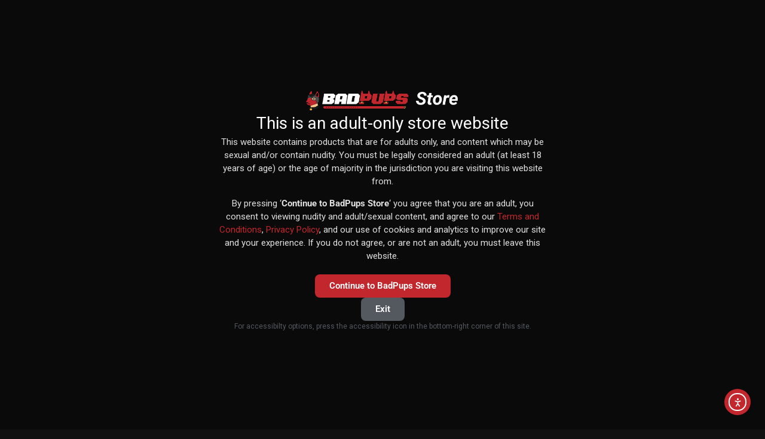

--- FILE ---
content_type: text/html
request_url: https://store.badpups.com/categories/gifts/
body_size: 53531
content:
<!doctype html>
<html dir="ltr" lang="en-US" prefix="og: https://ogp.me/ns#">
<head>
<meta charset="UTF-8">
<meta name="viewport" content="width=device-width, initial-scale=1">
<link rel="profile" href="https://gmpg.org/xfn/11">
<title>Gifts - BadPups Store - Puppy Play Gear, Pup Hoods &amp; Kink Apparel</title>
<style>img:is([sizes="auto" i], [sizes^="auto," i]){contain-intrinsic-size:3000px 1500px}</style>
<meta name="robots" content="max-image-preview:large"/>
<link rel="canonical" href="https://store.badpups.com/categories/gifts/"/>
<link rel="next" href="https://store.badpups.com/categories/gifts/page/2/"/>
<meta name="generator" content="All in One SEO (AIOSEO) 4.9.2"/>
<script type="application/ld+json" class="aioseo-schema">{"@context":"https:\/\/schema.org","@graph":[{"@type":"BreadcrumbList","@id":"https:\/\/store.badpups.com\/categories\/gifts\/#breadcrumblist","itemListElement":[{"@type":"ListItem","@id":"https:\/\/store.badpups.com#listItem","position":1,"name":"Home","item":"https:\/\/store.badpups.com","nextItem":{"@type":"ListItem","@id":"https:\/\/store.badpups.com\/categories\/gifts\/#listItem","name":"Gifts"}},{"@type":"ListItem","@id":"https:\/\/store.badpups.com\/categories\/gifts\/#listItem","position":2,"name":"Gifts","previousItem":{"@type":"ListItem","@id":"https:\/\/store.badpups.com#listItem","name":"Home"}}]},{"@type":"CollectionPage","@id":"https:\/\/store.badpups.com\/categories\/gifts\/#collectionpage","url":"https:\/\/store.badpups.com\/categories\/gifts\/","name":"Gifts - BadPups Store - Puppy Play Gear, Pup Hoods & Kink Apparel","inLanguage":"en-US","isPartOf":{"@id":"https:\/\/store.badpups.com\/#website"},"breadcrumb":{"@id":"https:\/\/store.badpups.com\/categories\/gifts\/#breadcrumblist"}},{"@type":"Organization","@id":"https:\/\/store.badpups.com\/#organization","name":"BadPups Puppy Play Store","description":"Need quality Puppy Play Gear? Explore Puppy Hoods, Collars, Pup Tails, Harnesses, Cock Rings, Chastity Cages and more. Worldwide discrete shipping and payments.","url":"https:\/\/store.badpups.com\/","logo":{"@type":"ImageObject","url":"https:\/\/storecdn.badpups.com\/wp-content\/uploads\/2025\/08\/badpups-store-promo-1.png","@id":"https:\/\/store.badpups.com\/categories\/gifts\/#organizationLogo","width":1080,"height":1080,"caption":"Example - use button below to download"},"image":{"@id":"https:\/\/store.badpups.com\/categories\/gifts\/#organizationLogo"},"sameAs":["https:\/\/facebook.com\/verybadpups","https:\/\/x.com\/wearebadpups","https:\/\/instagram.com\/verybadpups","https:\/\/www.tiktok.com\/@verybadpups","https:\/\/www.pinterest.com\/verybadpups","https:\/\/bsky.app\/profile\/verybadpups.bsky.social"]},{"@type":"WebSite","@id":"https:\/\/store.badpups.com\/#website","url":"https:\/\/store.badpups.com\/","name":"BadPups Store - Puppy Play Gear, Pup Hoods & Kink Apparel","description":"Need quality Puppy Play Gear? Explore Puppy Hoods, Collars, Pup Tails, Harnesses, Cock Rings, Chastity Cages and more. Worldwide discrete shipping and payments.","inLanguage":"en-US","publisher":{"@id":"https:\/\/store.badpups.com\/#organization"}}]}</script>
<link rel='dns-prefetch' href='//www.googletagmanager.com'/>
<link rel='dns-prefetch' href='//cdn.elementor.com'/>
<link rel='dns-prefetch' href='//use.fontawesome.com'/>
<link rel='preconnect' href='https://storecdn.badpups.com'/>
<link rel="alternate" type="application/rss+xml" title="BadPups Store - Puppy Play Gear, Pup Hoods &amp; Kink Apparel &raquo; Feed" href="https://store.badpups.com/feed/"/>
<link rel="alternate" type="application/rss+xml" title="BadPups Store - Puppy Play Gear, Pup Hoods &amp; Kink Apparel &raquo; Comments Feed" href="https://store.badpups.com/comments/feed/"/>
<link rel="alternate" type="application/rss+xml" title="BadPups Store - Puppy Play Gear, Pup Hoods &amp; Kink Apparel &raquo; Gifts Category Feed" href="https://store.badpups.com/categories/gifts/feed/"/>
<link rel="stylesheet" type="text/css" href="//store.badpups.com/wp-content/cache/wpfc-minified/ovgietv/9q5cg.css" media="all"/>
<style id='berocket_products_label_style-inline-css'>.berocket_better_labels:before, .berocket_better_labels:after{clear:both;content:" ";display:block;}
.berocket_better_labels.berocket_better_labels_image{position:absolute!important;top:0px!important;bottom:0px!important;left:0px!important;right:0px!important;pointer-events:none;}
.berocket_better_labels.berocket_better_labels_image *{pointer-events:none;}
.berocket_better_labels.berocket_better_labels_image img, .berocket_better_labels.berocket_better_labels_image .fa, .berocket_better_labels.berocket_better_labels_image .berocket_color_label, .berocket_better_labels.berocket_better_labels_image .berocket_image_background, .berocket_better_labels .berocket_better_labels_line .br_alabel, .berocket_better_labels .berocket_better_labels_line .br_alabel span{pointer-events:all;}
.berocket_better_labels .berocket_color_label, .br_alabel .berocket_color_label{width:100%;height:100%;display:block;}
.berocket_better_labels .berocket_better_labels_position_left{text-align:left;float:left;clear:left;}
.berocket_better_labels .berocket_better_labels_position_center{text-align:center;}
.berocket_better_labels .berocket_better_labels_position_right{text-align:right;float:right;clear:right;}
.berocket_better_labels.berocket_better_labels_label{clear:both}
.berocket_better_labels .berocket_better_labels_line{line-height:1px;}
.berocket_better_labels.berocket_better_labels_label .berocket_better_labels_line{clear:none;}
.berocket_better_labels .berocket_better_labels_position_left .berocket_better_labels_line{clear:left;}
.berocket_better_labels .berocket_better_labels_position_right .berocket_better_labels_line{clear:right;}
.berocket_better_labels .berocket_better_labels_line .br_alabel{display:inline-block;position:relative;top:0!important;left:0!important;right:0!important;line-height:1px;}.berocket_better_labels .berocket_better_labels_position{display:flex;flex-direction:column;}
.berocket_better_labels .berocket_better_labels_position.berocket_better_labels_position_left{align-items:start;}
.berocket_better_labels .berocket_better_labels_position.berocket_better_labels_position_right{align-items:end;}
.rtl .berocket_better_labels .berocket_better_labels_position.berocket_better_labels_position_left{align-items:end;}
.rtl .berocket_better_labels .berocket_better_labels_position.berocket_better_labels_position_right{align-items:start;}
.berocket_better_labels .berocket_better_labels_position.berocket_better_labels_position_center{align-items:center;}
.berocket_better_labels .berocket_better_labels_position .berocket_better_labels_inline{display:flex;align-items:start;}</style>
<link rel='stylesheet' id='wp-block-library-css' href='https://storecdn.badpups.com/wp-includes/css/dist/block-library/style.min.css?ver=6.8.2' media='all'/>
<style>.aioseo-toc-header{width:100%;position:relative}.aioseo-toc-header:has(.aioseo-toc-header-area){flex-direction:column;align-items:flex-start}.aioseo-toc-header .aioseo-toc-header-title{align-items:center;color:#434960;display:flex;flex:1 0 auto;font-size:24px;font-weight:700;line-height:125%;max-width:100%;gap:8px}.aioseo-toc-header .aioseo-toc-header-title .aioseo-toc-header-collapsible{display:flex;border-radius:2px;cursor:pointer;transition:transform .3s ease;background-color:#e5f0ff;box-sizing:border-box;justify-content:center;align-items:center}[dir=ltr] .aioseo-toc-header .aioseo-toc-header-title .aioseo-toc-header-collapsible{padding:8px 0 8px 10px}[dir=rtl] .aioseo-toc-header .aioseo-toc-header-title .aioseo-toc-header-collapsible{padding:8px 10px 8px 0}.aioseo-toc-header .aioseo-toc-header-title .aioseo-toc-header-collapsible svg{width:14px;height:14px}[dir=ltr] .aioseo-toc-header .aioseo-toc-header-title .aioseo-toc-header-collapsible svg{margin-right:10px}[dir=rtl] .aioseo-toc-header .aioseo-toc-header-title .aioseo-toc-header-collapsible svg{margin-left:10px}.aioseo-toc-header .aioseo-toc-header-instructions{color:#2c324c;font-size:16px;margin-bottom:0;margin-top:16px}.aioseo-toc-header .aioseo-toc-header-buttons{flex:0 1 auto}.aioseo-toc-contents{transition:transform .3s ease,opacity .3s ease;transform-origin:top;display:block;opacity:1;transform:scaleY(1);padding-top:12px}.aioseo-toc-collapsed{opacity:0;transform:scaleY(0);height:0;overflow:hidden}</style>
<style id='wccty-block-wc-custom-thank-you-style-inline-css'>.wp-block-wccty-block-wc-custom-thank-you{max-width:1200px;margin:2rem auto;padding:2rem;background:#fff;}
.wp-block-wccty-block-wc-custom-thank-you .order-confirmation-error{padding:1.5rem;background:#fff3cd;border:1px solid #ffc107;border-radius:4px;color:#856404;text-align:center;}
.wp-block-wccty-block-wc-custom-thank-you .order-confirmation-error p{margin:0;font-size:1rem;}
.wp-block-wccty-block-wc-custom-thank-you .order-header{margin:2rem 0;padding-bottom:1.5rem;border-bottom:2px solid #e0e0e0;}
.wp-block-wccty-block-wc-custom-thank-you .order-header h2{margin:0 0 0.5rem 0;color:#333;font-size:2rem;}
.wp-block-wccty-block-wc-custom-thank-you .order-header .order-date{margin:0.5rem 0;color:#666;font-size:1rem;line-height:1rem;}
.wp-block-wccty-block-wc-custom-thank-you .order-header .order-status{margin:0.5rem 0;font-size:1rem;}
.wp-block-wccty-block-wc-custom-thank-you .order-header .order-status strong{color:#333;}
.wp-block-wccty-block-wc-custom-thank-you .order-header .order-status .status-badge{display:inline-block;padding:0.25rem 0.75rem;background:var(--wccty-accent-color, #4caf50);color:var(--wccty-accent-text-color, #ffffff);border-radius:4px;font-size:0.875rem;font-weight:600;text-transform:capitalize;margin-left:0.5rem;}
.wp-block-wccty-block-wc-custom-thank-you .order-details{display:grid;grid-template-columns:1fr;gap:2rem;margin-bottom:2rem;}
@media(min-width:768px){
.wp-block-wccty-block-wc-custom-thank-you .order-details{grid-template-columns:1fr 2fr;}
}
.wp-block-wccty-block-wc-custom-thank-you .order-details h3{margin:0 0 1rem 0;color:#333;font-size:1.25rem;border-bottom:1px solid #e0e0e0;padding-bottom:0.5rem;}
.wp-block-wccty-block-wc-custom-thank-you .order-details p{margin:0.5rem 0;color:#666;line-height:1.6;}
.wp-block-wccty-block-wc-custom-thank-you .order-details .customer-details{padding:1rem;background:var(--wccty-section-bg, #f9f9f9);border-radius:4px;}
.wp-block-wccty-block-wc-custom-thank-you .order-details .addresses{display:grid;grid-template-columns:1fr;gap:1.5rem;}
@media(min-width:768px){
.wp-block-wccty-block-wc-custom-thank-you .order-details .addresses{grid-template-columns:1fr 1fr;}
}
.wp-block-wccty-block-wc-custom-thank-you .order-details .addresses .billing-address, .wp-block-wccty-block-wc-custom-thank-you .order-details .addresses .shipping-address{padding:1rem;background:var(--wccty-section-bg, #f9f9f9);border-radius:4px;}
.wp-block-wccty-block-wc-custom-thank-you .order-items{margin-bottom:2rem;}
.wp-block-wccty-block-wc-custom-thank-you .order-items h3{margin:0 0 1rem 0;color:#333;font-size:1.25rem;border-bottom:1px solid #e0e0e0;padding-bottom:0.5rem;}
.wp-block-wccty-block-wc-custom-thank-you .order-items table{width:100%;border-collapse:collapse;background:#fff;border:none;}
.wp-block-wccty-block-wc-custom-thank-you .order-items table thead{background:var(--wccty-section-bg, #f9f9f9);}
.wp-block-wccty-block-wc-custom-thank-you .order-items table thead th{padding:0.75rem;text-align:left;font-weight:600;color:#333;border:none;}
.wp-block-wccty-block-wc-custom-thank-you .order-items table tbody tr{border-bottom:1px solid #e0e0e0;}
.wp-block-wccty-block-wc-custom-thank-you .order-items table tbody tr:last-child{border-bottom:none;}
.wp-block-wccty-block-wc-custom-thank-you .order-items table tbody tr td{padding:1rem 0.75rem;color:#666;border:none;}
.wp-block-wccty-block-wc-custom-thank-you .order-items table tbody tr td:last-child{text-align:right;font-weight:600;color:#333;}
.wp-block-wccty-block-wc-custom-thank-you .order-totals{margin-top:2rem;padding:1.5rem;background:var(--wccty-section-bg, #f9f9f9);border-radius:4px;}
.wp-block-wccty-block-wc-custom-thank-you .order-totals table{width:100%;max-width:400px;margin-left:auto;border-collapse:collapse;border:none;}
.wp-block-wccty-block-wc-custom-thank-you .order-totals table tr{border-bottom:1px solid #e0e0e0;}
.wp-block-wccty-block-wc-custom-thank-you .order-totals table tr:last-child{border-bottom:none;}
.wp-block-wccty-block-wc-custom-thank-you .order-totals table tr.order-total{border-top:2px solid #333;font-size:1.25rem;}
.wp-block-wccty-block-wc-custom-thank-you .order-totals table tr.order-total th, .wp-block-wccty-block-wc-custom-thank-you .order-totals table tr.order-total td{padding-top:1rem;font-weight:700;color:#333;}
.wp-block-wccty-block-wc-custom-thank-you .order-totals table tr th{padding:0.75rem;text-align:left;font-weight:600;color:#666;border:none;}
.wp-block-wccty-block-wc-custom-thank-you .order-totals table tr td{padding:0.75rem;text-align:right;font-weight:600;color:#333;border:none;}
.wp-block-wccty-block-wc-custom-thank-you .payment-method{margin-top:1.5rem;padding:1rem;background:var(--wccty-payment-bg, #e3f2fd);border-left:4px solid var(--wccty-payment-border-color, #2196f3);border-radius:4px;}
.wp-block-wccty-block-wc-custom-thank-you .payment-method p{margin:0;color:var(--wccty-payment-text-color, #333333);}
.wp-block-wccty-block-wc-custom-thank-you .payment-method p strong{color:var(--wccty-payment-border-color, #2196f3);}</style>
<style>.pwgc-applied-gift-cards{padding-bottom:16px;}
.pwgc-applied-gift-cards-title{font-weight:600;}
.pwgc-applied-gift-cards-list{list-style:none;margin:0;padding:0;}
.pwgc-applied-gift-cards-item{display:flex;justify-content:space-between;align-items:flex-start;margin-top:4px;}
.pwgc-gift-card-balance{font-size:0.9em;opacity:0.8;}
.pwgc-applied-gift-cards-right{display:flex;align-items:flex-start;gap:8px;}
#pwgc-redeem-gift-card-number{width:100%;}
.pwgc-apply-gift-card-button{width:100%;margin-top:4px;}
.pwgc-remove-gift-card{border:none;background:transparent;cursor:pointer;padding:0 4px;font-size:1.1em;line-height:1;}
.pwgc-remove-gift-card:disabled{cursor:default;}
.wp-block-woocommerce-checkout #pwgc-redeem-gift-card-container{padding:16px;}</style>
<style id='global-styles-inline-css'>:root{--wp--preset--aspect-ratio--square:1;--wp--preset--aspect-ratio--4-3:4/3;--wp--preset--aspect-ratio--3-4:3/4;--wp--preset--aspect-ratio--3-2:3/2;--wp--preset--aspect-ratio--2-3:2/3;--wp--preset--aspect-ratio--16-9:16/9;--wp--preset--aspect-ratio--9-16:9/16;--wp--preset--color--black:#000000;--wp--preset--color--cyan-bluish-gray:#abb8c3;--wp--preset--color--white:#ffffff;--wp--preset--color--pale-pink:#f78da7;--wp--preset--color--vivid-red:#cf2e2e;--wp--preset--color--luminous-vivid-orange:#ff6900;--wp--preset--color--luminous-vivid-amber:#fcb900;--wp--preset--color--light-green-cyan:#7bdcb5;--wp--preset--color--vivid-green-cyan:#00d084;--wp--preset--color--pale-cyan-blue:#8ed1fc;--wp--preset--color--vivid-cyan-blue:#0693e3;--wp--preset--color--vivid-purple:#9b51e0;--wp--preset--gradient--vivid-cyan-blue-to-vivid-purple:linear-gradient(135deg,rgba(6,147,227,1) 0%,rgb(155,81,224) 100%);--wp--preset--gradient--light-green-cyan-to-vivid-green-cyan:linear-gradient(135deg,rgb(122,220,180) 0%,rgb(0,208,130) 100%);--wp--preset--gradient--luminous-vivid-amber-to-luminous-vivid-orange:linear-gradient(135deg,rgba(252,185,0,1) 0%,rgba(255,105,0,1) 100%);--wp--preset--gradient--luminous-vivid-orange-to-vivid-red:linear-gradient(135deg,rgba(255,105,0,1) 0%,rgb(207,46,46) 100%);--wp--preset--gradient--very-light-gray-to-cyan-bluish-gray:linear-gradient(135deg,rgb(238,238,238) 0%,rgb(169,184,195) 100%);--wp--preset--gradient--cool-to-warm-spectrum:linear-gradient(135deg,rgb(74,234,220) 0%,rgb(151,120,209) 20%,rgb(207,42,186) 40%,rgb(238,44,130) 60%,rgb(251,105,98) 80%,rgb(254,248,76) 100%);--wp--preset--gradient--blush-light-purple:linear-gradient(135deg,rgb(255,206,236) 0%,rgb(152,150,240) 100%);--wp--preset--gradient--blush-bordeaux:linear-gradient(135deg,rgb(254,205,165) 0%,rgb(254,45,45) 50%,rgb(107,0,62) 100%);--wp--preset--gradient--luminous-dusk:linear-gradient(135deg,rgb(255,203,112) 0%,rgb(199,81,192) 50%,rgb(65,88,208) 100%);--wp--preset--gradient--pale-ocean:linear-gradient(135deg,rgb(255,245,203) 0%,rgb(182,227,212) 50%,rgb(51,167,181) 100%);--wp--preset--gradient--electric-grass:linear-gradient(135deg,rgb(202,248,128) 0%,rgb(113,206,126) 100%);--wp--preset--gradient--midnight:linear-gradient(135deg,rgb(2,3,129) 0%,rgb(40,116,252) 100%);--wp--preset--font-size--small:13px;--wp--preset--font-size--medium:20px;--wp--preset--font-size--large:36px;--wp--preset--font-size--x-large:42px;--wp--preset--spacing--20:0.44rem;--wp--preset--spacing--30:0.67rem;--wp--preset--spacing--40:1rem;--wp--preset--spacing--50:1.5rem;--wp--preset--spacing--60:2.25rem;--wp--preset--spacing--70:3.38rem;--wp--preset--spacing--80:5.06rem;--wp--preset--shadow--natural:6px 6px 9px rgba(0, 0, 0, 0.2);--wp--preset--shadow--deep:12px 12px 50px rgba(0, 0, 0, 0.4);--wp--preset--shadow--sharp:6px 6px 0px rgba(0, 0, 0, 0.2);--wp--preset--shadow--outlined:6px 6px 0px -3px rgba(255, 255, 255, 1), 6px 6px rgba(0, 0, 0, 1);--wp--preset--shadow--crisp:6px 6px 0px rgba(0, 0, 0, 1);}:root{--wp--style--global--content-size:800px;--wp--style--global--wide-size:1200px;}:where(body){margin:0;}.wp-site-blocks > .alignleft{float:left;margin-right:2em;}.wp-site-blocks > .alignright{float:right;margin-left:2em;}.wp-site-blocks > .aligncenter{justify-content:center;margin-left:auto;margin-right:auto;}:where(.wp-site-blocks) > *{margin-block-start:24px;margin-block-end:0;}:where(.wp-site-blocks) > :first-child{margin-block-start:0;}:where(.wp-site-blocks) > :last-child{margin-block-end:0;}:root{--wp--style--block-gap:24px;}:root :where(.is-layout-flow) > :first-child{margin-block-start:0;}:root :where(.is-layout-flow) > :last-child{margin-block-end:0;}:root :where(.is-layout-flow) > *{margin-block-start:24px;margin-block-end:0;}:root :where(.is-layout-constrained) > :first-child{margin-block-start:0;}:root :where(.is-layout-constrained) > :last-child{margin-block-end:0;}:root :where(.is-layout-constrained) > *{margin-block-start:24px;margin-block-end:0;}:root :where(.is-layout-flex){gap:24px;}:root :where(.is-layout-grid){gap:24px;}.is-layout-flow > .alignleft{float:left;margin-inline-start:0;margin-inline-end:2em;}.is-layout-flow > .alignright{float:right;margin-inline-start:2em;margin-inline-end:0;}.is-layout-flow > .aligncenter{margin-left:auto !important;margin-right:auto !important;}.is-layout-constrained > .alignleft{float:left;margin-inline-start:0;margin-inline-end:2em;}.is-layout-constrained > .alignright{float:right;margin-inline-start:2em;margin-inline-end:0;}.is-layout-constrained > .aligncenter{margin-left:auto !important;margin-right:auto !important;}.is-layout-constrained > :where(:not(.alignleft):not(.alignright):not(.alignfull)){max-width:var(--wp--style--global--content-size);margin-left:auto !important;margin-right:auto !important;}.is-layout-constrained > .alignwide{max-width:var(--wp--style--global--wide-size);}body .is-layout-flex{display:flex;}.is-layout-flex{flex-wrap:wrap;align-items:center;}.is-layout-flex > :is(*, div){margin:0;}body .is-layout-grid{display:grid;}.is-layout-grid > :is(*, div){margin:0;}body{padding-top:0px;padding-right:0px;padding-bottom:0px;padding-left:0px;}a:where(:not(.wp-element-button)){text-decoration:underline;}:root :where(.wp-element-button, .wp-block-button__link){background-color:#32373c;border-width:0;color:#fff;font-family:inherit;font-size:inherit;line-height:inherit;padding:calc(0.667em + 2px) calc(1.333em + 2px);text-decoration:none;}.has-black-color{color:var(--wp--preset--color--black) !important;}.has-cyan-bluish-gray-color{color:var(--wp--preset--color--cyan-bluish-gray) !important;}.has-white-color{color:var(--wp--preset--color--white) !important;}.has-pale-pink-color{color:var(--wp--preset--color--pale-pink) !important;}.has-vivid-red-color{color:var(--wp--preset--color--vivid-red) !important;}.has-luminous-vivid-orange-color{color:var(--wp--preset--color--luminous-vivid-orange) !important;}.has-luminous-vivid-amber-color{color:var(--wp--preset--color--luminous-vivid-amber) !important;}.has-light-green-cyan-color{color:var(--wp--preset--color--light-green-cyan) !important;}.has-vivid-green-cyan-color{color:var(--wp--preset--color--vivid-green-cyan) !important;}.has-pale-cyan-blue-color{color:var(--wp--preset--color--pale-cyan-blue) !important;}.has-vivid-cyan-blue-color{color:var(--wp--preset--color--vivid-cyan-blue) !important;}.has-vivid-purple-color{color:var(--wp--preset--color--vivid-purple) !important;}.has-black-background-color{background-color:var(--wp--preset--color--black) !important;}.has-cyan-bluish-gray-background-color{background-color:var(--wp--preset--color--cyan-bluish-gray) !important;}.has-white-background-color{background-color:var(--wp--preset--color--white) !important;}.has-pale-pink-background-color{background-color:var(--wp--preset--color--pale-pink) !important;}.has-vivid-red-background-color{background-color:var(--wp--preset--color--vivid-red) !important;}.has-luminous-vivid-orange-background-color{background-color:var(--wp--preset--color--luminous-vivid-orange) !important;}.has-luminous-vivid-amber-background-color{background-color:var(--wp--preset--color--luminous-vivid-amber) !important;}.has-light-green-cyan-background-color{background-color:var(--wp--preset--color--light-green-cyan) !important;}.has-vivid-green-cyan-background-color{background-color:var(--wp--preset--color--vivid-green-cyan) !important;}.has-pale-cyan-blue-background-color{background-color:var(--wp--preset--color--pale-cyan-blue) !important;}.has-vivid-cyan-blue-background-color{background-color:var(--wp--preset--color--vivid-cyan-blue) !important;}.has-vivid-purple-background-color{background-color:var(--wp--preset--color--vivid-purple) !important;}.has-black-border-color{border-color:var(--wp--preset--color--black) !important;}.has-cyan-bluish-gray-border-color{border-color:var(--wp--preset--color--cyan-bluish-gray) !important;}.has-white-border-color{border-color:var(--wp--preset--color--white) !important;}.has-pale-pink-border-color{border-color:var(--wp--preset--color--pale-pink) !important;}.has-vivid-red-border-color{border-color:var(--wp--preset--color--vivid-red) !important;}.has-luminous-vivid-orange-border-color{border-color:var(--wp--preset--color--luminous-vivid-orange) !important;}.has-luminous-vivid-amber-border-color{border-color:var(--wp--preset--color--luminous-vivid-amber) !important;}.has-light-green-cyan-border-color{border-color:var(--wp--preset--color--light-green-cyan) !important;}.has-vivid-green-cyan-border-color{border-color:var(--wp--preset--color--vivid-green-cyan) !important;}.has-pale-cyan-blue-border-color{border-color:var(--wp--preset--color--pale-cyan-blue) !important;}.has-vivid-cyan-blue-border-color{border-color:var(--wp--preset--color--vivid-cyan-blue) !important;}.has-vivid-purple-border-color{border-color:var(--wp--preset--color--vivid-purple) !important;}.has-vivid-cyan-blue-to-vivid-purple-gradient-background{background:var(--wp--preset--gradient--vivid-cyan-blue-to-vivid-purple) !important;}.has-light-green-cyan-to-vivid-green-cyan-gradient-background{background:var(--wp--preset--gradient--light-green-cyan-to-vivid-green-cyan) !important;}.has-luminous-vivid-amber-to-luminous-vivid-orange-gradient-background{background:var(--wp--preset--gradient--luminous-vivid-amber-to-luminous-vivid-orange) !important;}.has-luminous-vivid-orange-to-vivid-red-gradient-background{background:var(--wp--preset--gradient--luminous-vivid-orange-to-vivid-red) !important;}.has-very-light-gray-to-cyan-bluish-gray-gradient-background{background:var(--wp--preset--gradient--very-light-gray-to-cyan-bluish-gray) !important;}.has-cool-to-warm-spectrum-gradient-background{background:var(--wp--preset--gradient--cool-to-warm-spectrum) !important;}.has-blush-light-purple-gradient-background{background:var(--wp--preset--gradient--blush-light-purple) !important;}.has-blush-bordeaux-gradient-background{background:var(--wp--preset--gradient--blush-bordeaux) !important;}.has-luminous-dusk-gradient-background{background:var(--wp--preset--gradient--luminous-dusk) !important;}.has-pale-ocean-gradient-background{background:var(--wp--preset--gradient--pale-ocean) !important;}.has-electric-grass-gradient-background{background:var(--wp--preset--gradient--electric-grass) !important;}.has-midnight-gradient-background{background:var(--wp--preset--gradient--midnight) !important;}.has-small-font-size{font-size:var(--wp--preset--font-size--small) !important;}.has-medium-font-size{font-size:var(--wp--preset--font-size--medium) !important;}.has-large-font-size{font-size:var(--wp--preset--font-size--large) !important;}.has-x-large-font-size{font-size:var(--wp--preset--font-size--x-large) !important;}:root :where(.wp-block-pullquote){font-size:1.5em;line-height:1.6;}</style>
<link rel="stylesheet" type="text/css" href="//store.badpups.com/wp-content/cache/wpfc-minified/fz2hhno/e7qd1.css" media="all"/>
<link rel="stylesheet" type="text/css" href="//store.badpups.com/wp-content/cache/wpfc-minified/fcuamtx7/9q5cg.css" media="only screen and (max-width: 768px)"/>
<link rel="stylesheet" type="text/css" href="//store.badpups.com/wp-content/cache/wpfc-minified/6l8qzaj5/9q5cg.css" media="all"/>
<style id='woocommerce-inline-inline-css'>.woocommerce form .form-row .required{visibility:visible;}</style>
<link rel="stylesheet" type="text/css" href="//store.badpups.com/wp-content/cache/wpfc-minified/eg2x46br/9q5cg.css" media="all"/>
<style id='alg-wc-wish-list-inline-css'>.alg-wc-wl-thumb-btn:before{opacity:1;background:rgb(96,96,96);width:30px;height:30px;}
.alg-wc-wl-thumb-btn.add i.fa, .alg-wc-wl-thumb-btn.add i.fas{opacity:1;}
.alg-wc-wl-thumb-btn.remove .alg-wc-wl-view-state i:first-child, .alg-wc-wl-icon-wrapper.thumb-btn-style i:first-child{color:rgb(163,34,34);}
.alg-wc-wl-thumb-btn .alg-wc-wl-view-state i{color:rgb(255,255,255);}
.alg-wc-wl-thumb-btn .alg-wc-wl-view-state i:hover, .alg-wc-wl-icon-wrapper.thumb-btn-style i:hover{color:rgb(211,48,48) !important;}
.alg-wc-wl-thumb-btn-single div i{font-size:20px;}
.alg-wc-wl-thumb-btn-single{padding:0 0 0 0;}
.alg-wc-wl-thumb-btn-loop div i{padding:0 0 0 0;font-size:20px;}
.alg-wc-wl-btn:hover i.fa, .alg-wc-wl-btn:hover i.fas{transform:translateZ(0) scale(0.8, 0.8);}
.alg-wc-wl-remove-item-from-wl i{font-size:25px;}
.alg-wc-wl-remove-item-from-wl i:first-child{color:rgb(175,40,40) !important;}
.alg-wc-wl-remove-item-from-wl:hover i{transform:translateZ(0) scale(1, 1);color:#DC3232 !important;}
.alg-wc-wl-social-li i, .alg-wc-wl-social-li a{color:rgb(255,255,255);}
.alg-wc-wl-social-li i:hover, .alg-wc-wl-social-li a:hover{color:rgb(196,45,45);}
.alg-wc-wl-social-li i{pointer-events:all;}
.alg-wc-wl-view-table th{}
.alg-wc-wl-responsive .alg-wc-wl-view-table tr td:before{}
.algwcwishlistmodal{background:rgb(0,0,0) !important;color:rgb(0,0,0) !important;}
.algwcwishlistmodal h2, .algwcwishlistmodal-checkbox-wrapper span.titlebox{color:rgb(0,0,0) !important;}
ul.algwc-wishlist-collections-wrapper li{border:2px solid rgb(173,173,173) !important;background:rgb(173,173,173) !important;}
.algwcwishlistmodal-checkbox-wrapper input[type=checkbox]:checked+.cbx{background-image:linear-gradient(rgb(221,51,51), rgb(221,51,51)) !important;background-color:rgb(221,51,51) !important;}
.algwcwishlistmodal-checkbox-wrapper .cbx{background-image:linear-gradient(#47474936, #47474936) !important;background-color:#47474936 !important;}
.algwcwishlistmodal-checkbox-wrapper .cbx svg{stroke:rgb(221,51,51) !important;}
.algwcwishlistmodal .page__btn{background-color:#eeeeee !important;border-color:#eeeeee !important;color:rgb(0,0,0) !important;}
.alg-wc-delete-wishlist a{background-color:rgb(193,44,44) !important;}
.alg-wc-delete-wishlist a:hover{background-color:#DC3232 !important;}
.alg-wc-wl-btn{transition:all 0.5s ease-in-out;opacity:1;}
.alg-wc-wl-btn.ajax-loading{cursor:default;opacity:0;pointer-events:none;}</style>
<style>.algwcwishlistmodal,.algwcwishlistmodal-container{z-index:10000;width:100%;display:none;box-sizing:border-box}.algwcwishlistmodal,.algwcwishlistmodal-checkbox-wrapper *,.algwcwishlistmodal-checkbox-wrapper ::after,.algwcwishlistmodal-checkbox-wrapper ::before{box-sizing:border-box}.algwcwishlistmodal{background:#fff;position:relative;padding:20px;max-width:500px;vertical-align:middle}.algwcwishlistmodal.is-open{display:inline-block}.algwcwishlistmodal-overlay{background:rgba(0,0,0,.5);display:none;position:fixed;top:-100%;bottom:-100%;left:-100%;right:-100%;cursor:pointer}.algwcwishlistmodal-overlay.is-open{display:block;z-index:9999}.algwcwishlistmodal-container{position:fixed;top:0;left:0;height:100%;text-align:center;overflow:auto;padding:10px 10px 0}.algwcwishlistmodal-container.is-open{display:block}.algwcwishlistmodal-container:after{content:'';display:inline-block;margin-left:-.05em;height:100%;vertical-align:middle}.algwcwishlistmodal-checkbox-wrapper .cbx{position:relative;display:block;float:right;width:18px;height:18px;border-radius:4px;background-color:#6060625e;background-image:linear-gradient(#47474936,#6060625e);box-shadow:inset 0 1px 1px rgba(255,255,255,.15),inset 0 -1px 1px rgba(0,0,0,.15);transition:.15s}.algwcwishlistmodal-checkbox-wrapper .cbx svg{position:absolute;top:3px;left:3px;fill:none;stroke-linecap:round;stroke-linejoin:round;stroke:#fff;stroke-width:2;stroke-dasharray:17;stroke-dashoffset:17;transform:translate3d(0,0,0)}.algwcwishlistmodal-checkbox-wrapper .cbx+span{float:left;margin-left:6px}.algwcwishlistmodal-checkbox-wrapper{user-select:none}.algwcwishlistmodal-checkbox-wrapper label{display:inline-block;cursor:pointer}.algwcwishlistmodal-checkbox-wrapper input[type=checkbox]{display:none;visibility:hidden}.algwcwishlistmodal-checkbox-wrapper input[type=checkbox]:checked+.cbx{background-color:#606062;background-image:linear-gradient(#255cd2,#1d52c1)}.algwcwishlistmodal-checkbox-wrapper input[type=checkbox]:checked+.cbx svg{stroke-dashoffset:0;transition:.15s}ul.algwc-wishlist-collections-wrapper{margin-left:0}ul.algwc-wishlist-collections-wrapper li{list-style-type:none;width:100%;padding:5px;border:2px solid #eee;margin-bottom:5px;border-radius:5px;background:#eee}.button-split .page__btn--save,ul.algwc-wishlist-collections-wrapper li label{float:right}.algwcwishlistmodal-checkbox-wrapper span.titlebox{font-size:14px;color:#333;padding-left:15px}ul.algwc-wishlist-collections-wrapper.float-clear{clear:both}.algwcwishlistmodal-checkbox-wrapper,.button-split{text-align:left}.algwcwishlistmodal-container .iziToast-close{background:url([data-uri]) 50% 50%/8px no-repeat;position:absolute;top:0;right:0}.algwcwishlistmodal-container .form-field-wrap{width:100%}.algwcwishlistmodal-container .form-field-wrap label{text-align:left;width:100%;display:inline-block}.algwcwishlistmodal-container .form-field-wrap .form-field{width:100%;margin-bottom:10px}.algwcwishlistmodal-container .create-wishlist-form.is-hidden,.algwcwishlistmodal-container .select-wishlist.is-hidden,.copy-wishlist-form.is-hidden{display:none}</style>
<link rel='stylesheet' id='alg-font-awesome-css' href='https://use.fontawesome.com/releases/v6.4.2/css/all.css?ver=6.8.2' media='all'/>
<link rel="stylesheet" type="text/css" href="//store.badpups.com/wp-content/cache/wpfc-minified/7lm19n9t/9q5cg.css" media="all"/>
<style id='alg-wc-wish-list-izitoast-inline-css'>.iziToast{transition:all 0.2s ease-in-out;background:#000000 !important;}
.iziToast *{color:#ffffff !important;}
.iziToast>.iziToast-progressbar>div{background:rgb(170,39,39) !important;}</style>
<style>@keyframes wpcbn-spinner { to{transform:rotate(360deg);}
}
@-webkit-keyframes wpcbn-spinner { to{-webkit-transform:rotate(360deg);}
}
.wpcbn-disabled{opacity:0.5 !important;cursor:not-allowed !important;}
div.wpcbn-hide-atc .single_add_to_cart_button:not(.wpcbn-btn), li:not(.product-type-variable).wpcbn-hide-atc .add_to_cart_button:not(.wpcbn-btn){display:none !important;}
li.product-type-variable .wpcbn-btn, li.product-type-grouped .wpcbn-btn, li.product-type-external .wpcbn-btn{display:none !important;}
.wpcbn-overlay{position:fixed;top:0;left:0;width:100%;height:100%;background:rgba(0, 0, 0, 0.7);-webkit-transition:opacity 0.3s;transition:opacity 0.3s;z-index:99999998;opacity:0;visibility:hidden;}
.wpcbn-area{font-size:14px;padding:0;height:100%;max-height:100%;z-index:99999999;opacity:0;visibility:hidden;position:fixed;top:0;right:0;width:90%;max-width:460px;box-sizing:border-box;-webkit-transform:translate3d(100%, 0, 0);transform:translate3d(100%, 0, 0);-webkit-transition:all 0.5s;-moz-transition:all 0.5s;-ms-transition:all 0.5s;-o-transition:all 0.5s;transition:all 0.5s;}
body.wpcbn-show .wpcbn-overlay{opacity:1;visibility:visible;}
body.wpcbn-show .wpcbn-area{opacity:1;visibility:visible;-webkit-transform:translate3d(0, 0, 0);transform:translate3d(0, 0, 0);}
.wpcbn-area.wpcbn-area-left{top:0;left:0;-webkit-transform:translate3d(-100%, 0, 0);transform:translate3d(-100%, 0, 0);}
.wpcbn-area.wpcbn-area-top{top:-100%;left:50%;-webkit-transform:translate3d(-50%, 0, 0);transform:translate3d(-50%, 0, 0);}
.wpcbn-area.wpcbn-area-top .wpcbn-inner{max-height:80%;}
body.wpcbn-show .wpcbn-area.wpcbn-area-top{top:0;-webkit-transform:translate3d(-50%, 0, 0);transform:translate3d(-50%, 0, 0);}
.wpcbn-area.wpcbn-area-bottom{top:auto;bottom:-100%;left:50%;-webkit-transform:translate3d(-50%, 0, 0);transform:translate3d(-50%, 0, 0);}
.wpcbn-area.wpcbn-area-bottom .wpcbn-inner{max-height:80%;bottom:0;}
body.wpcbn-show .wpcbn-area.wpcbn-area-bottom{top:auto;bottom:0;-webkit-transform:translate3d(-50%, 0, 0);transform:translate3d(-50%, 0, 0);}
.wpcbn-area.wpcbn-area-center{top:-50%;left:50%;-webkit-transform:translate3d(-50%, 0, 0);transform:translate3d(-50%, 0, 0);}
.wpcbn-area.wpcbn-area-center .wpcbn-inner{max-height:80%;top:50%;-webkit-transform:translate3d(0, -50%, 0);transform:translate3d(0, -50%, 0);}
body.wpcbn-show .wpcbn-area.wpcbn-area-center{top:0;-webkit-transform:translate3d(-50%, 0, 0);transform:translate3d(-50%, 0, 0);}
.wpcbn-area.wpcbn-loading .wpcbn-inner:before{width:32px;height:32px;display:block;margin-top:-16px;margin-left:-16px;content:'';background-image:url(//store.badpups.com/wp-content/plugins/wpc-buy-now-button/assets/images/curve.svg);background-repeat:no-repeat;background-position:center;position:absolute;top:50%;left:50%;z-index:8;-webkit-animation:wpcbn-spinner 1s linear infinite;-moz-animation:wpcbn-spinner 1s linear infinite;-ms-animation:wpcbn-spinner 1s linear infinite;-o-animation:wpcbn-spinner 1s linear infinite;animation:wpcbn-spinner 1s linear infinite;}
.wpcbn-inner{width:100%;max-width:460px;height:100%;max-height:100%;position:fixed;display:flex;flex-direction:column;}
.wpcbn-area > div{align-self:stretch;}
.wpcbn-area *{box-sizing:border-box;}
.wpcbn-inner{background-color:#ffffff !important;background-image:none !important;}
.wpcbn-inner:after{display:none !important;}
.wpcbn-inner.wpcbn-inner-loading:before{color:#222222 !important;}
.wpcbn-inner.wpcbn-inner-loading:after{background-color:rgba(255, 255, 255, 0.7) !important;}
.wpcbn-inner .wpcbn-inner-mid{height:100%;max-height:100%;position:relative;overflow-x:hidden;overflow-y:auto;}
.wpcbn-area form.checkout{display:flex;flex-direction:column;margin-bottom:0 !important;}
.wpcbn-area form.checkout > *, .wpcbn-area form.checkout .row > *{width:100% !important;max-width:100% !important;float:none !important;margin-left:0 !important;margin-right:0 !important;flex:0 0 auto !important;}
.wpcbn-checkout-form{padding:20px;}
.wpcbn-inner .wpcbn-inner-top{height:48px;line-height:48px;padding:0 20px;color:#222222;font-weight:700;background-color:#eeeeee;text-transform:uppercase;position:relative;}
.wpcbn-inner .wpcbn-inner-top .wpcbn-close{display:inline-block;width:48px;height:48px;line-height:48px;position:absolute;top:0;right:0;cursor:pointer;font-size:0;background-image:url(//store.badpups.com/wp-content/plugins/wpc-buy-now-button/assets/images/close-dark.svg);background-repeat:no-repeat;background-position:center;background-size:14px;}
.wpcbn-inner .wpcbn-inner-mid{flex-grow:1;}</style>
<link rel='stylesheet' id='hello-elementor-css' href='https://storecdn.badpups.com/wp-content/themes/hello-elementor/assets/css/reset.css?ver=3.4.5' media='all'/>
<link rel='stylesheet' id='hello-elementor-theme-style-css' href='https://storecdn.badpups.com/wp-content/themes/hello-elementor/assets/css/theme.css?ver=3.4.5' media='all'/>
<link rel="stylesheet" type="text/css" href="//store.badpups.com/wp-content/cache/wpfc-minified/9k04f8sj/9q5cg.css" media="all"/>
<style id='elementor-frontend-inline-css'>.elementor-kit-129{--e-global-color-primary:#C1272D;--e-global-color-secondary:#54595F;--e-global-color-text:#E0E0E0;--e-global-color-accent:#222222;--e-global-color-f8f4f57:#C10006;--e-global-color-ef2441a:#FFFFFF;--e-global-color-b687eb3:#0C0C0C;--e-global-color-0399e01:#38C127;--e-global-color-84c6fd6:#8317E4;--e-global-color-7e95536:#0A0A0A;--e-global-color-816340b:#1C1C1C;--e-global-color-baa1680:#464646;--e-global-color-f5328d4:#C14900;--e-global-color-23b41c6:#8F8F8F;--e-global-typography-primary-font-family:"Roboto";--e-global-typography-primary-font-size:36px;--e-global-typography-primary-font-weight:400;--e-global-typography-secondary-font-family:"Roboto";--e-global-typography-secondary-font-size:28px;--e-global-typography-secondary-font-weight:400;--e-global-typography-text-font-family:"Roboto";--e-global-typography-text-font-size:15px;--e-global-typography-text-font-weight:400;--e-global-typography-accent-font-family:"Roboto";--e-global-typography-accent-font-weight:500;--e-global-typography-adda494-font-family:"Roboto";--e-global-typography-adda494-font-size:20px;--e-global-typography-adda494-font-weight:400;--e-global-typography-ea12b4a-font-family:"Roboto";--e-global-typography-ea12b4a-font-size:15px;--e-global-typography-ea12b4a-font-weight:600;--e-global-typography-ea12b4a-text-transform:none;background-color:#111111;color:var( --e-global-color-text );font-family:var( --e-global-typography-text-font-family ), Sans-serif;font-size:var( --e-global-typography-text-font-size );font-weight:var( --e-global-typography-text-font-weight );}.elementor-kit-129 button,.elementor-kit-129 input[type="button"],.elementor-kit-129 input[type="submit"],.elementor-kit-129 .elementor-button{background-color:var( --e-global-color-primary );font-family:var( --e-global-typography-ea12b4a-font-family ), Sans-serif;font-size:var( --e-global-typography-ea12b4a-font-size );font-weight:var( --e-global-typography-ea12b4a-font-weight );text-transform:var( --e-global-typography-ea12b4a-text-transform );color:var( --e-global-color-ef2441a );border-radius:16px 16px 16px 16px;}.elementor-kit-129 button:hover,.elementor-kit-129 button:focus,.elementor-kit-129 input[type="button"]:hover,.elementor-kit-129 input[type="button"]:focus,.elementor-kit-129 input[type="submit"]:hover,.elementor-kit-129 input[type="submit"]:focus,.elementor-kit-129 .elementor-button:hover,.elementor-kit-129 .elementor-button:focus{background-color:var( --e-global-color-f8f4f57 );color:var( --e-global-color-ef2441a );}.elementor-kit-129 e-page-transition{background-color:#FFBC7D;}.elementor-kit-129 a{color:var( --e-global-color-primary );}.elementor-kit-129 a:hover{color:var( --e-global-color-f8f4f57 );}.elementor-kit-129 h1{color:var( --e-global-color-ef2441a );font-family:var( --e-global-typography-primary-font-family ), Sans-serif;font-size:var( --e-global-typography-primary-font-size );font-weight:var( --e-global-typography-primary-font-weight );}.elementor-kit-129 h2{color:var( --e-global-color-ef2441a );font-family:var( --e-global-typography-secondary-font-family ), Sans-serif;font-size:var( --e-global-typography-secondary-font-size );font-weight:var( --e-global-typography-secondary-font-weight );}.elementor-kit-129 h3{color:var( --e-global-color-ef2441a );}.elementor-kit-129 h4{color:var( --e-global-color-ef2441a );}.elementor-kit-129 h5{color:var( --e-global-color-ef2441a );}.elementor-kit-129 h6{color:var( --e-global-color-ef2441a );}.elementor-section.elementor-section-boxed > .elementor-container{max-width:1140px;}.e-con{--container-max-width:1140px;}.elementor-widget:not(:last-child){--kit-widget-spacing:20px;}.elementor-element{--widgets-spacing:20px 20px;--widgets-spacing-row:20px;--widgets-spacing-column:20px;}{}h1.entry-title{display:var(--page-title-display);}@media(max-width:1024px){.elementor-kit-129{font-size:var( --e-global-typography-text-font-size );}.elementor-kit-129 h1{font-size:var( --e-global-typography-primary-font-size );}.elementor-kit-129 h2{font-size:var( --e-global-typography-secondary-font-size );}.elementor-kit-129 button,.elementor-kit-129 input[type="button"],.elementor-kit-129 input[type="submit"],.elementor-kit-129 .elementor-button{font-size:var( --e-global-typography-ea12b4a-font-size );}.elementor-section.elementor-section-boxed > .elementor-container{max-width:1024px;}.e-con{--container-max-width:1024px;}}@media(max-width:767px){.elementor-kit-129{font-size:var( --e-global-typography-text-font-size );}.elementor-kit-129 h1{font-size:var( --e-global-typography-primary-font-size );}.elementor-kit-129 h2{font-size:var( --e-global-typography-secondary-font-size );}.elementor-kit-129 button,.elementor-kit-129 input[type="button"],.elementor-kit-129 input[type="submit"],.elementor-kit-129 .elementor-button{font-size:var( --e-global-typography-ea12b4a-font-size );}.elementor-section.elementor-section-boxed > .elementor-container{max-width:767px;}.e-con{--container-max-width:767px;}}
.elementor-2213 .elementor-element.elementor-element-271de0d{--display:flex;--flex-direction:column;--container-widget-width:100%;--container-widget-height:initial;--container-widget-flex-grow:0;--container-widget-align-self:initial;--flex-wrap-mobile:wrap;border-style:solid;--border-style:solid;border-width:0px 0px 2px 0px;--border-top-width:0px;--border-right-width:0px;--border-bottom-width:2px;--border-left-width:0px;border-color:var( --e-global-color-secondary );--border-color:var( --e-global-color-secondary );--padding-top:15px;--padding-bottom:0px;--padding-left:10px;--padding-right:010px;}.elementor-2213 .elementor-element.elementor-element-271de0d:not(.elementor-motion-effects-element-type-background), .elementor-2213 .elementor-element.elementor-element-271de0d > .elementor-motion-effects-container > .elementor-motion-effects-layer{background-color:transparent;background-image:linear-gradient(113deg, #274AC1 0%, #9E00C3 100%);}.elementor-widget-text-editor{font-family:var( --e-global-typography-text-font-family ), Sans-serif;font-size:var( --e-global-typography-text-font-size );font-weight:var( --e-global-typography-text-font-weight );color:var( --e-global-color-text );}.elementor-widget-text-editor.elementor-drop-cap-view-stacked .elementor-drop-cap{background-color:var( --e-global-color-primary );}.elementor-widget-text-editor.elementor-drop-cap-view-framed .elementor-drop-cap, .elementor-widget-text-editor.elementor-drop-cap-view-default .elementor-drop-cap{color:var( --e-global-color-primary );border-color:var( --e-global-color-primary );}.elementor-2213 .elementor-element.elementor-element-76a8eb1{text-align:center;font-family:var( --e-global-typography-text-font-family ), Sans-serif;font-size:var( --e-global-typography-text-font-size );font-weight:var( --e-global-typography-text-font-weight );}.elementor-2213 .elementor-element.elementor-element-09bd7cc{--display:flex;--flex-direction:column;--container-widget-width:100%;--container-widget-height:initial;--container-widget-flex-grow:0;--container-widget-align-self:initial;--flex-wrap-mobile:wrap;--padding-top:15px;--padding-bottom:0px;--padding-left:10px;--padding-right:010px;}.elementor-2213 .elementor-element.elementor-element-09bd7cc:not(.elementor-motion-effects-element-type-background), .elementor-2213 .elementor-element.elementor-element-09bd7cc > .elementor-motion-effects-container > .elementor-motion-effects-layer{background-color:var( --e-global-color-primary );}.elementor-2213 .elementor-element.elementor-element-7ade750{text-align:center;color:var( --e-global-color-ef2441a );}.elementor-2213 .elementor-element.elementor-element-bd72114{--display:flex;--flex-direction:column;--container-widget-width:100%;--container-widget-height:initial;--container-widget-flex-grow:0;--container-widget-align-self:initial;--flex-wrap-mobile:wrap;--padding-top:15px;--padding-bottom:0px;--padding-left:10px;--padding-right:010px;}.elementor-2213 .elementor-element.elementor-element-bd72114:not(.elementor-motion-effects-element-type-background), .elementor-2213 .elementor-element.elementor-element-bd72114 > .elementor-motion-effects-container > .elementor-motion-effects-layer{background-color:#4E2F1C;}.elementor-2213 .elementor-element.elementor-element-18e0bda{margin:0px 0px calc(var(--kit-widget-spacing, 0px) + -18px) 0px;text-align:center;color:var( --e-global-color-ef2441a );}.elementor-2213 .elementor-element.elementor-element-38a6c59{--display:flex;--flex-direction:column;--container-widget-width:100%;--container-widget-height:initial;--container-widget-flex-grow:0;--container-widget-align-self:initial;--flex-wrap-mobile:wrap;--padding-top:15px;--padding-bottom:0px;--padding-left:10px;--padding-right:010px;}.elementor-2213 .elementor-element.elementor-element-38a6c59:not(.elementor-motion-effects-element-type-background), .elementor-2213 .elementor-element.elementor-element-38a6c59 > .elementor-motion-effects-container > .elementor-motion-effects-layer{background-color:#4E2F1C;}.elementor-2213 .elementor-element.elementor-element-3e152ee{margin:0px 0px calc(var(--kit-widget-spacing, 0px) + 0px) 0px;text-align:center;color:var( --e-global-color-ef2441a );}.elementor-2213 .elementor-element.elementor-element-1e3267b{--display:flex;--flex-direction:column;--container-widget-width:100%;--container-widget-height:initial;--container-widget-flex-grow:0;--container-widget-align-self:initial;--flex-wrap-mobile:wrap;--padding-top:15px;--padding-bottom:0px;--padding-left:10px;--padding-right:010px;}.elementor-2213 .elementor-element.elementor-element-1e3267b:not(.elementor-motion-effects-element-type-background), .elementor-2213 .elementor-element.elementor-element-1e3267b > .elementor-motion-effects-container > .elementor-motion-effects-layer{background-color:var( --e-global-color-84c6fd6 );}.elementor-2213 .elementor-element.elementor-element-0134f15{margin:0px 0px calc(var(--kit-widget-spacing, 0px) + 0px) 0px;text-align:center;color:var( --e-global-color-ef2441a );}.elementor-2213 .elementor-element.elementor-element-02cb0a0{--display:flex;--flex-direction:column;--container-widget-width:100%;--container-widget-height:initial;--container-widget-flex-grow:0;--container-widget-align-self:initial;--flex-wrap-mobile:wrap;--padding-top:15px;--padding-bottom:0px;--padding-left:10px;--padding-right:010px;}.elementor-2213 .elementor-element.elementor-element-02cb0a0:not(.elementor-motion-effects-element-type-background), .elementor-2213 .elementor-element.elementor-element-02cb0a0 > .elementor-motion-effects-container > .elementor-motion-effects-layer{background-color:#00B6D5;}.elementor-2213 .elementor-element.elementor-element-2e350b4{margin:0px 0px calc(var(--kit-widget-spacing, 0px) + 0px) 0px;text-align:center;color:var( --e-global-color-ef2441a );}.elementor-2213 .elementor-element.elementor-element-1a630ab{--display:flex;--flex-direction:column;--container-widget-width:100%;--container-widget-height:initial;--container-widget-flex-grow:0;--container-widget-align-self:initial;--flex-wrap-mobile:wrap;--padding-top:15px;--padding-bottom:0px;--padding-left:10px;--padding-right:010px;}.elementor-2213 .elementor-element.elementor-element-1a630ab:not(.elementor-motion-effects-element-type-background), .elementor-2213 .elementor-element.elementor-element-1a630ab > .elementor-motion-effects-container > .elementor-motion-effects-layer{background-color:#001E49;}.elementor-2213 .elementor-element.elementor-element-adfba0b{margin:0px 0px calc(var(--kit-widget-spacing, 0px) + 0px) 0px;text-align:center;color:var( --e-global-color-ef2441a );}.elementor-2213 .elementor-element.elementor-element-7741fc86{--display:flex;--min-height:90px;--flex-direction:row;--container-widget-width:calc( ( 1 - var( --container-widget-flex-grow ) ) * 100% );--container-widget-height:100%;--container-widget-flex-grow:1;--container-widget-align-self:stretch;--flex-wrap-mobile:wrap;--justify-content:space-evenly;--align-items:center;--gap:0px 0px;--row-gap:0px;--column-gap:0px;--padding-top:0px;--padding-bottom:0px;--padding-left:15px;--padding-right:15px;}.elementor-2213 .elementor-element.elementor-element-7741fc86:not(.elementor-motion-effects-element-type-background), .elementor-2213 .elementor-element.elementor-element-7741fc86 > .elementor-motion-effects-container > .elementor-motion-effects-layer{background-color:#0A0A0A;}.elementor-widget-theme-site-logo .widget-image-caption{color:var( --e-global-color-text );font-family:var( --e-global-typography-text-font-family ), Sans-serif;font-size:var( --e-global-typography-text-font-size );font-weight:var( --e-global-typography-text-font-weight );}.elementor-2213 .elementor-element.elementor-element-3a8cc0c{width:var( --container-widget-width, 14% );max-width:14%;--container-widget-width:14%;--container-widget-flex-grow:0;}.elementor-2213 .elementor-element.elementor-element-3a8cc0c.elementor-element{--flex-grow:0;--flex-shrink:0;}.elementor-2213 .elementor-element.elementor-element-6a802611{--display:flex;--flex-direction:row;--container-widget-width:calc( ( 1 - var( --container-widget-flex-grow ) ) * 100% );--container-widget-height:100%;--container-widget-flex-grow:1;--container-widget-align-self:stretch;--flex-wrap-mobile:wrap;--align-items:center;--padding-top:0px;--padding-bottom:0px;--padding-left:0px;--padding-right:0px;}.elementor-2213 .elementor-element.elementor-element-6a802611.e-con{--flex-grow:0;--flex-shrink:0;}.elementor-widget-search{--e-search-input-color:var( --e-global-color-text );}.elementor-widget-search.e-focus{--e-search-input-color:var( --e-global-color-text );}.elementor-widget-search .elementor-pagination{font-family:var( --e-global-typography-primary-font-family ), Sans-serif;font-size:var( --e-global-typography-primary-font-size );font-weight:var( --e-global-typography-primary-font-weight );}.elementor-2213 .elementor-element.elementor-element-c216671 .e-search-input{background-color:var( --e-global-color-baa1680 );font-family:var( --e-global-typography-text-font-family ), Sans-serif;font-size:var( --e-global-typography-text-font-size );font-weight:var( --e-global-typography-text-font-weight );border-style:none;border-radius:8px 8px 8px 8px;}.elementor-2213 .elementor-element.elementor-element-c216671 .e-search-submit{background-color:var( --e-global-color-primary );}.elementor-2213 .elementor-element.elementor-element-c216671 .e-search-submit:hover{background-color:var( --e-global-color-f8f4f57 );}.elementor-2213 .elementor-element.elementor-element-c216671{width:var( --container-widget-width, 29.888% );max-width:29.888%;margin:0px 0px calc(var(--kit-widget-spacing, 0px) + 0px) 030px;--container-widget-width:29.888%;--container-widget-flex-grow:0;--e-search-placeholder-color:var( --e-global-color-text );--e-search-input-padding-block-start:8px;--e-search-input-padding-inline-start:8px;--e-search-input-padding-block-end:8px;--e-search-input-padding-inline-end:8px;--e-search-icon-submit-size:16px;--e-search-icon-submit-color:var( --e-global-color-ef2441a );--e-search-submit-border-radius:8px 8px 8px 8px;--e-search-submit-padding:8px 05px 8px 012px;}.elementor-2213 .elementor-element.elementor-element-c216671.elementor-element{--flex-grow:0;--flex-shrink:0;}.elementor-2213 .elementor-element.elementor-element-c216671.e-focus{--e-search-input-color:var( --e-global-color-ef2441a );}.elementor-2213 .elementor-element.elementor-element-c216671 .e-search-submit span{font-family:var( --e-global-typography-ea12b4a-font-family ), Sans-serif;font-size:var( --e-global-typography-ea12b4a-font-size );font-weight:var( --e-global-typography-ea12b4a-font-weight );text-transform:var( --e-global-typography-ea12b4a-text-transform );}.elementor-widget-nav-menu .elementor-nav-menu .elementor-item{font-family:var( --e-global-typography-primary-font-family ), Sans-serif;font-size:var( --e-global-typography-primary-font-size );font-weight:var( --e-global-typography-primary-font-weight );}.elementor-widget-nav-menu .elementor-nav-menu--main .elementor-item{color:var( --e-global-color-text );fill:var( --e-global-color-text );}.elementor-widget-nav-menu .elementor-nav-menu--main .elementor-item:hover,
.elementor-widget-nav-menu .elementor-nav-menu--main .elementor-item.elementor-item-active, .elementor-widget-nav-menu .elementor-nav-menu--main .elementor-item.highlighted, .elementor-widget-nav-menu .elementor-nav-menu--main .elementor-item:focus{color:var( --e-global-color-accent );fill:var( --e-global-color-accent );}.elementor-widget-nav-menu .elementor-nav-menu--main:not(.e--pointer-framed) .elementor-item:before,
.elementor-widget-nav-menu .elementor-nav-menu--main:not(.e--pointer-framed) .elementor-item:after{background-color:var( --e-global-color-accent );}.elementor-widget-nav-menu .e--pointer-framed .elementor-item:before,
.elementor-widget-nav-menu .e--pointer-framed .elementor-item:after{border-color:var( --e-global-color-accent );}.elementor-widget-nav-menu{--e-nav-menu-divider-color:var( --e-global-color-text );}.elementor-widget-nav-menu .elementor-nav-menu--dropdown .elementor-item, .elementor-widget-nav-menu .elementor-nav-menu--dropdown  .elementor-sub-item{font-family:var( --e-global-typography-accent-font-family ), Sans-serif;font-weight:var( --e-global-typography-accent-font-weight );}.elementor-2213 .elementor-element.elementor-element-7655a64{width:var( --container-widget-width, 73.03% );max-width:73.03%;--container-widget-width:73.03%;--container-widget-flex-grow:0;z-index:999;}.elementor-2213 .elementor-element.elementor-element-7655a64.elementor-element{--flex-grow:0;--flex-shrink:0;}.elementor-2213 .elementor-element.elementor-element-7655a64 .elementor-menu-toggle{margin:0 auto;}.elementor-2213 .elementor-element.elementor-element-7655a64 .elementor-nav-menu .elementor-item{font-family:var( --e-global-typography-ea12b4a-font-family ), Sans-serif;font-size:var( --e-global-typography-ea12b4a-font-size );font-weight:var( --e-global-typography-ea12b4a-font-weight );text-transform:var( --e-global-typography-ea12b4a-text-transform );}.elementor-2213 .elementor-element.elementor-element-7655a64 .elementor-nav-menu--main .elementor-item:hover,
.elementor-2213 .elementor-element.elementor-element-7655a64 .elementor-nav-menu--main .elementor-item.elementor-item-active, .elementor-2213 .elementor-element.elementor-element-7655a64 .elementor-nav-menu--main .elementor-item.highlighted, .elementor-2213 .elementor-element.elementor-element-7655a64 .elementor-nav-menu--main .elementor-item:focus{color:var( --e-global-color-f8f4f57 );fill:var( --e-global-color-f8f4f57 );}.elementor-2213 .elementor-element.elementor-element-7655a64 .elementor-nav-menu--main .elementor-item.elementor-item-active{color:var( --e-global-color-primary );}.elementor-2213 .elementor-element.elementor-element-7655a64 .elementor-nav-menu--dropdown a, .elementor-2213 .elementor-element.elementor-element-7655a64 .elementor-menu-toggle{color:var( --e-global-color-ef2441a );fill:var( --e-global-color-ef2441a );}.elementor-2213 .elementor-element.elementor-element-7655a64 .elementor-nav-menu--dropdown{background-color:var( --e-global-color-accent );}.elementor-2213 .elementor-element.elementor-element-7655a64 .elementor-nav-menu--dropdown a:hover,
.elementor-2213 .elementor-element.elementor-element-7655a64 .elementor-nav-menu--dropdown a:focus, .elementor-2213 .elementor-element.elementor-element-7655a64 .elementor-nav-menu--dropdown a.elementor-item-active, .elementor-2213 .elementor-element.elementor-element-7655a64 .elementor-nav-menu--dropdown a.highlighted, .elementor-2213 .elementor-element.elementor-element-7655a64 .elementor-menu-toggle:hover, .elementor-2213 .elementor-element.elementor-element-7655a64 .elementor-menu-toggle:focus{color:var( --e-global-color-f8f4f57 );}.elementor-2213 .elementor-element.elementor-element-7655a64 .elementor-nav-menu--dropdown a:hover,
.elementor-2213 .elementor-element.elementor-element-7655a64 .elementor-nav-menu--dropdown a:focus, .elementor-2213 .elementor-element.elementor-element-7655a64 .elementor-nav-menu--dropdown a.elementor-item-active, .elementor-2213 .elementor-element.elementor-element-7655a64 .elementor-nav-menu--dropdown a.highlighted{background-color:var( --e-global-color-accent );}.elementor-2213 .elementor-element.elementor-element-7655a64 .elementor-nav-menu--dropdown a.elementor-item-active{color:var( --e-global-color-primary );background-color:var( --e-global-color-accent );}.elementor-2213 .elementor-element.elementor-element-7655a64 div.elementor-menu-toggle{color:var( --e-global-color-text );}.elementor-2213 .elementor-element.elementor-element-7655a64 div.elementor-menu-toggle svg{fill:var( --e-global-color-text );}.elementor-2213 .elementor-element.elementor-element-7655a64 div.elementor-menu-toggle:hover, .elementor-2213 .elementor-element.elementor-element-7655a64 div.elementor-menu-toggle:focus{color:var( --e-global-color-f8f4f57 );}.elementor-2213 .elementor-element.elementor-element-7655a64 div.elementor-menu-toggle:hover svg, .elementor-2213 .elementor-element.elementor-element-7655a64 div.elementor-menu-toggle:focus svg{fill:var( --e-global-color-f8f4f57 );}.elementor-2213 .elementor-element.elementor-element-6d1f37d5{--display:flex;--flex-direction:row;--container-widget-width:calc( ( 1 - var( --container-widget-flex-grow ) ) * 100% );--container-widget-height:100%;--container-widget-flex-grow:1;--container-widget-align-self:stretch;--flex-wrap-mobile:wrap;--justify-content:flex-end;--align-items:center;--padding-top:0px;--padding-bottom:0px;--padding-left:0px;--padding-right:0px;}.elementor-2213 .elementor-element.elementor-element-6d1f37d5.e-con{--flex-grow:0;--flex-shrink:0;}.elementor-widget-woocommerce-menu-cart .elementor-menu-cart__toggle .elementor-button{font-family:var( --e-global-typography-primary-font-family ), Sans-serif;font-size:var( --e-global-typography-primary-font-size );font-weight:var( --e-global-typography-primary-font-weight );}.elementor-widget-woocommerce-menu-cart .elementor-menu-cart__product-name a{font-family:var( --e-global-typography-primary-font-family ), Sans-serif;font-size:var( --e-global-typography-primary-font-size );font-weight:var( --e-global-typography-primary-font-weight );}.elementor-widget-woocommerce-menu-cart .elementor-menu-cart__product-price{font-family:var( --e-global-typography-primary-font-family ), Sans-serif;font-size:var( --e-global-typography-primary-font-size );font-weight:var( --e-global-typography-primary-font-weight );}.elementor-widget-woocommerce-menu-cart .elementor-menu-cart__footer-buttons .elementor-button{font-family:var( --e-global-typography-primary-font-family ), Sans-serif;font-size:var( --e-global-typography-primary-font-size );font-weight:var( --e-global-typography-primary-font-weight );}.elementor-widget-woocommerce-menu-cart .elementor-menu-cart__footer-buttons a.elementor-button--view-cart{font-family:var( --e-global-typography-primary-font-family ), Sans-serif;font-size:var( --e-global-typography-primary-font-size );font-weight:var( --e-global-typography-primary-font-weight );}.elementor-widget-woocommerce-menu-cart .elementor-menu-cart__footer-buttons a.elementor-button--checkout{font-family:var( --e-global-typography-primary-font-family ), Sans-serif;font-size:var( --e-global-typography-primary-font-size );font-weight:var( --e-global-typography-primary-font-weight );}.elementor-widget-woocommerce-menu-cart .woocommerce-mini-cart__empty-message{font-family:var( --e-global-typography-primary-font-family ), Sans-serif;font-size:var( --e-global-typography-primary-font-size );font-weight:var( --e-global-typography-primary-font-weight );}.elementor-2213 .elementor-element.elementor-element-6420cd5 .elementor-menu-cart__close-button, .elementor-2213 .elementor-element.elementor-element-6420cd5 .elementor-menu-cart__close-button-custom{margin-left:auto;}.elementor-2213 .elementor-element.elementor-element-6420cd5{margin:0px 0px calc(var(--kit-widget-spacing, 0px) + 0px) 0px;z-index:1000;--divider-style:solid;--subtotal-divider-style:solid;--elementor-remove-from-cart-button:none;--remove-from-cart-button:block;--toggle-button-text-color:var( --e-global-color-text );--toggle-button-icon-color:var( --e-global-color-text );--toggle-button-background-color:#0A0A0A;--toggle-button-hover-text-color:var( --e-global-color-f8f4f57 );--toggle-button-icon-hover-color:var( --e-global-color-f8f4f57 );--toggle-button-hover-background-color:var( --e-global-color-7e95536 );--toggle-button-border-width:0px;--toggle-button-border-radius:0px;--toggle-icon-size:18px;--cart-background-color:var( --e-global-color-b687eb3 );--cart-border-style:none;--cart-close-button-color:var( --e-global-color-ef2441a );--cart-close-button-hover-color:var( --e-global-color-f8f4f57 );--remove-item-button-color:var( --e-global-color-ef2441a );--remove-item-button-hover-color:var( --e-global-color-f8f4f57 );--menu-cart-subtotal-color:var( --e-global-color-text );--product-variations-color:var( --e-global-color-text );--product-price-color:var( --e-global-color-text );--cart-footer-layout:1fr 1fr;--products-max-height-sidecart:calc(100vh - 240px);--products-max-height-minicart:calc(100vh - 385px);--view-cart-button-text-color:var( --e-global-color-text );--view-cart-button-background-color:var( --e-global-color-b687eb3 );--checkout-button-text-color:var( --e-global-color-text );--checkout-button-background-color:var( --e-global-color-b687eb3 );--empty-message-color:var( --e-global-color-ef2441a );}.elementor-2213 .elementor-element.elementor-element-6420cd5 .elementor-menu-cart__toggle .elementor-button{font-family:var( --e-global-typography-text-font-family ), Sans-serif;font-size:var( --e-global-typography-text-font-size );font-weight:var( --e-global-typography-text-font-weight );}.elementor-2213 .elementor-element.elementor-element-6420cd5 .elementor-menu-cart__subtotal{font-family:var( --e-global-typography-text-font-family ), Sans-serif;font-size:var( --e-global-typography-text-font-size );font-weight:var( --e-global-typography-text-font-weight );}.elementor-2213 .elementor-element.elementor-element-6420cd5 .widget_shopping_cart_content{--subtotal-divider-left-width:0;--subtotal-divider-right-width:0;}.elementor-2213 .elementor-element.elementor-element-6420cd5 .elementor-menu-cart__product-name a{font-family:var( --e-global-typography-text-font-family ), Sans-serif;font-size:var( --e-global-typography-text-font-size );font-weight:var( --e-global-typography-text-font-weight );color:var( --e-global-color-text );}.elementor-2213 .elementor-element.elementor-element-6420cd5 .elementor-menu-cart__product .variation{font-family:var( --e-global-typography-text-font-family ), Sans-serif;font-size:var( --e-global-typography-text-font-size );font-weight:var( --e-global-typography-text-font-weight );}.elementor-2213 .elementor-element.elementor-element-6420cd5 .elementor-menu-cart__product-price{font-family:var( --e-global-typography-text-font-family ), Sans-serif;font-size:var( --e-global-typography-text-font-size );font-weight:var( --e-global-typography-text-font-weight );}.elementor-2213 .elementor-element.elementor-element-6420cd5 .elementor-menu-cart__product-price .product-quantity{color:var( --e-global-color-text );font-family:var( --e-global-typography-text-font-family ), Sans-serif;font-size:var( --e-global-typography-text-font-size );font-weight:var( --e-global-typography-text-font-weight );}.elementor-2213 .elementor-element.elementor-element-6420cd5 .elementor-menu-cart__footer-buttons .elementor-button{font-family:var( --e-global-typography-text-font-family ), Sans-serif;font-size:var( --e-global-typography-text-font-size );font-weight:var( --e-global-typography-text-font-weight );}.elementor-2213 .elementor-element.elementor-element-6420cd5 .elementor-menu-cart__footer-buttons a.elementor-button--view-cart{font-family:var( --e-global-typography-text-font-family ), Sans-serif;font-size:var( --e-global-typography-text-font-size );font-weight:var( --e-global-typography-text-font-weight );}.elementor-2213 .elementor-element.elementor-element-6420cd5 .elementor-menu-cart__footer-buttons a.elementor-button--checkout{font-family:var( --e-global-typography-text-font-family ), Sans-serif;font-size:var( --e-global-typography-text-font-size );font-weight:var( --e-global-typography-text-font-weight );}.elementor-2213 .elementor-element.elementor-element-6420cd5 .woocommerce-mini-cart__empty-message{font-family:var( --e-global-typography-text-font-family ), Sans-serif;font-size:var( --e-global-typography-text-font-size );font-weight:var( --e-global-typography-text-font-weight );}.elementor-widget-icon.elementor-view-stacked .elementor-icon{background-color:var( --e-global-color-primary );}.elementor-widget-icon.elementor-view-framed .elementor-icon, .elementor-widget-icon.elementor-view-default .elementor-icon{color:var( --e-global-color-primary );border-color:var( --e-global-color-primary );}.elementor-widget-icon.elementor-view-framed .elementor-icon, .elementor-widget-icon.elementor-view-default .elementor-icon svg{fill:var( --e-global-color-primary );}.elementor-2213 .elementor-element.elementor-element-6bba8a1{margin:0px 11px calc(var(--kit-widget-spacing, 0px) + 0px) 86px;}.elementor-2213 .elementor-element.elementor-element-6bba8a1 .elementor-icon-wrapper{text-align:center;}.elementor-2213 .elementor-element.elementor-element-6bba8a1.elementor-view-stacked .elementor-icon{background-color:var( --e-global-color-ef2441a );}.elementor-2213 .elementor-element.elementor-element-6bba8a1.elementor-view-framed .elementor-icon, .elementor-2213 .elementor-element.elementor-element-6bba8a1.elementor-view-default .elementor-icon{color:var( --e-global-color-ef2441a );border-color:var( --e-global-color-ef2441a );}.elementor-2213 .elementor-element.elementor-element-6bba8a1.elementor-view-framed .elementor-icon, .elementor-2213 .elementor-element.elementor-element-6bba8a1.elementor-view-default .elementor-icon svg{fill:var( --e-global-color-ef2441a );}.elementor-2213 .elementor-element.elementor-element-6bba8a1.elementor-view-stacked .elementor-icon:hover{background-color:var( --e-global-color-f8f4f57 );}.elementor-2213 .elementor-element.elementor-element-6bba8a1.elementor-view-framed .elementor-icon:hover, .elementor-2213 .elementor-element.elementor-element-6bba8a1.elementor-view-default .elementor-icon:hover{color:var( --e-global-color-f8f4f57 );border-color:var( --e-global-color-f8f4f57 );}.elementor-2213 .elementor-element.elementor-element-6bba8a1.elementor-view-framed .elementor-icon:hover, .elementor-2213 .elementor-element.elementor-element-6bba8a1.elementor-view-default .elementor-icon:hover svg{fill:var( --e-global-color-f8f4f57 );}.elementor-2213 .elementor-element.elementor-element-6bba8a1 .elementor-icon{font-size:21px;}.elementor-2213 .elementor-element.elementor-element-6bba8a1 .elementor-icon svg{height:21px;}.elementor-2213 .elementor-element.elementor-element-be0d196{margin:2px 0px calc(var(--kit-widget-spacing, 0px) + 0px) 0px;}.elementor-2213 .elementor-element.elementor-element-be0d196 .elementor-icon-wrapper{text-align:center;}.elementor-2213 .elementor-element.elementor-element-be0d196.elementor-view-stacked .elementor-icon{background-color:var( --e-global-color-ef2441a );}.elementor-2213 .elementor-element.elementor-element-be0d196.elementor-view-framed .elementor-icon, .elementor-2213 .elementor-element.elementor-element-be0d196.elementor-view-default .elementor-icon{color:var( --e-global-color-ef2441a );border-color:var( --e-global-color-ef2441a );}.elementor-2213 .elementor-element.elementor-element-be0d196.elementor-view-framed .elementor-icon, .elementor-2213 .elementor-element.elementor-element-be0d196.elementor-view-default .elementor-icon svg{fill:var( --e-global-color-ef2441a );}.elementor-2213 .elementor-element.elementor-element-be0d196.elementor-view-stacked .elementor-icon:hover{background-color:var( --e-global-color-f8f4f57 );}.elementor-2213 .elementor-element.elementor-element-be0d196.elementor-view-framed .elementor-icon:hover, .elementor-2213 .elementor-element.elementor-element-be0d196.elementor-view-default .elementor-icon:hover{color:var( --e-global-color-f8f4f57 );border-color:var( --e-global-color-f8f4f57 );}.elementor-2213 .elementor-element.elementor-element-be0d196.elementor-view-framed .elementor-icon:hover, .elementor-2213 .elementor-element.elementor-element-be0d196.elementor-view-default .elementor-icon:hover svg{fill:var( --e-global-color-f8f4f57 );}.elementor-2213 .elementor-element.elementor-element-be0d196 .elementor-icon{font-size:22px;}.elementor-2213 .elementor-element.elementor-element-be0d196 .elementor-icon svg{height:22px;}.elementor-2213 .elementor-element.elementor-element-acd8d75{--display:flex;--min-height:90px;--flex-direction:row;--container-widget-width:calc( ( 1 - var( --container-widget-flex-grow ) ) * 100% );--container-widget-height:100%;--container-widget-flex-grow:1;--container-widget-align-self:stretch;--flex-wrap-mobile:wrap;--align-items:center;--gap:0px 0px;--row-gap:0px;--column-gap:0px;--padding-top:0px;--padding-bottom:0px;--padding-left:15px;--padding-right:15px;}.elementor-2213 .elementor-element.elementor-element-acd8d75:not(.elementor-motion-effects-element-type-background), .elementor-2213 .elementor-element.elementor-element-acd8d75 > .elementor-motion-effects-container > .elementor-motion-effects-layer{background-color:#0A0A0A;}.elementor-2213 .elementor-element.elementor-element-3659dad{--display:flex;--flex-direction:row;--container-widget-width:calc( ( 1 - var( --container-widget-flex-grow ) ) * 100% );--container-widget-height:100%;--container-widget-flex-grow:1;--container-widget-align-self:stretch;--flex-wrap-mobile:wrap;--align-items:center;--padding-top:0px;--padding-bottom:0px;--padding-left:0px;--padding-right:0px;}.elementor-2213 .elementor-element.elementor-element-3659dad.e-con{--flex-grow:0;--flex-shrink:0;}.elementor-2213 .elementor-element.elementor-element-d2d21ef.elementor-element{--flex-grow:0;--flex-shrink:0;}.elementor-2213 .elementor-element.elementor-element-d2d21ef .elementor-menu-toggle{margin:0 auto;}.elementor-2213 .elementor-element.elementor-element-d2d21ef .elementor-nav-menu .elementor-item{font-family:var( --e-global-typography-text-font-family ), Sans-serif;font-size:var( --e-global-typography-text-font-size );font-weight:var( --e-global-typography-text-font-weight );}.elementor-2213 .elementor-element.elementor-element-d2d21ef .elementor-nav-menu--main .elementor-item:hover,
.elementor-2213 .elementor-element.elementor-element-d2d21ef .elementor-nav-menu--main .elementor-item.elementor-item-active, .elementor-2213 .elementor-element.elementor-element-d2d21ef .elementor-nav-menu--main .elementor-item.highlighted, .elementor-2213 .elementor-element.elementor-element-d2d21ef .elementor-nav-menu--main .elementor-item:focus{color:var( --e-global-color-f8f4f57 );fill:var( --e-global-color-f8f4f57 );}.elementor-2213 .elementor-element.elementor-element-d2d21ef .elementor-nav-menu--main .elementor-item.elementor-item-active{color:var( --e-global-color-primary );}.elementor-2213 .elementor-element.elementor-element-d2d21ef .elementor-nav-menu--dropdown a, .elementor-2213 .elementor-element.elementor-element-d2d21ef .elementor-menu-toggle{color:var( --e-global-color-ef2441a );fill:var( --e-global-color-ef2441a );}.elementor-2213 .elementor-element.elementor-element-d2d21ef .elementor-nav-menu--dropdown{background-color:var( --e-global-color-accent );}.elementor-2213 .elementor-element.elementor-element-d2d21ef .elementor-nav-menu--dropdown a:hover,
.elementor-2213 .elementor-element.elementor-element-d2d21ef .elementor-nav-menu--dropdown a:focus, .elementor-2213 .elementor-element.elementor-element-d2d21ef .elementor-nav-menu--dropdown a.elementor-item-active, .elementor-2213 .elementor-element.elementor-element-d2d21ef .elementor-nav-menu--dropdown a.highlighted, .elementor-2213 .elementor-element.elementor-element-d2d21ef .elementor-menu-toggle:hover, .elementor-2213 .elementor-element.elementor-element-d2d21ef .elementor-menu-toggle:focus{color:var( --e-global-color-f8f4f57 );}.elementor-2213 .elementor-element.elementor-element-d2d21ef .elementor-nav-menu--dropdown a:hover,
.elementor-2213 .elementor-element.elementor-element-d2d21ef .elementor-nav-menu--dropdown a:focus, .elementor-2213 .elementor-element.elementor-element-d2d21ef .elementor-nav-menu--dropdown a.elementor-item-active, .elementor-2213 .elementor-element.elementor-element-d2d21ef .elementor-nav-menu--dropdown a.highlighted{background-color:var( --e-global-color-b687eb3 );}.elementor-2213 .elementor-element.elementor-element-d2d21ef .elementor-nav-menu--dropdown a.elementor-item-active{color:var( --e-global-color-primary );background-color:var( --e-global-color-b687eb3 );}.elementor-2213 .elementor-element.elementor-element-d2d21ef .elementor-nav-menu--dropdown .elementor-item, .elementor-2213 .elementor-element.elementor-element-d2d21ef .elementor-nav-menu--dropdown  .elementor-sub-item{font-family:var( --e-global-typography-text-font-family ), Sans-serif;font-size:var( --e-global-typography-text-font-size );font-weight:var( --e-global-typography-text-font-weight );}.elementor-2213 .elementor-element.elementor-element-d2d21ef div.elementor-menu-toggle{color:var( --e-global-color-text );}.elementor-2213 .elementor-element.elementor-element-d2d21ef div.elementor-menu-toggle svg{fill:var( --e-global-color-text );}.elementor-2213 .elementor-element.elementor-element-d2d21ef div.elementor-menu-toggle:hover, .elementor-2213 .elementor-element.elementor-element-d2d21ef div.elementor-menu-toggle:focus{color:var( --e-global-color-f8f4f57 );}.elementor-2213 .elementor-element.elementor-element-d2d21ef div.elementor-menu-toggle:hover svg, .elementor-2213 .elementor-element.elementor-element-d2d21ef div.elementor-menu-toggle:focus svg{fill:var( --e-global-color-f8f4f57 );}.elementor-2213 .elementor-element.elementor-element-c4697b7{--display:flex;--flex-direction:row;--container-widget-width:initial;--container-widget-height:100%;--container-widget-flex-grow:1;--container-widget-align-self:stretch;--flex-wrap-mobile:wrap;--margin-top:0px;--margin-bottom:0px;--margin-left:0px;--margin-right:0px;--padding-top:0px;--padding-bottom:0px;--padding-left:0px;--padding-right:0px;}.elementor-2213 .elementor-element.elementor-element-c4697b7.e-con{--flex-grow:0;--flex-shrink:0;}.elementor-2213 .elementor-element.elementor-element-d296710{width:var( --container-widget-width, 12.206% );max-width:12.206%;--container-widget-width:12.206%;--container-widget-flex-grow:0;}.elementor-2213 .elementor-element.elementor-element-d296710.elementor-element{--flex-grow:0;--flex-shrink:0;}.elementor-2213 .elementor-element.elementor-element-fb7afe3{--display:flex;--flex-direction:row;--container-widget-width:calc( ( 1 - var( --container-widget-flex-grow ) ) * 100% );--container-widget-height:100%;--container-widget-flex-grow:1;--container-widget-align-self:stretch;--flex-wrap-mobile:wrap;--justify-content:flex-end;--align-items:center;--padding-top:0px;--padding-bottom:0px;--padding-left:0px;--padding-right:0px;}.elementor-2213 .elementor-element.elementor-element-fb7afe3.e-con{--flex-grow:0;--flex-shrink:0;}.elementor-2213 .elementor-element.elementor-element-6f4c268 .elementor-menu-cart__close-button, .elementor-2213 .elementor-element.elementor-element-6f4c268 .elementor-menu-cart__close-button-custom{margin-left:auto;}.elementor-2213 .elementor-element.elementor-element-6f4c268{--divider-style:solid;--subtotal-divider-style:solid;--cart-buttons-position-margin:auto;--elementor-remove-from-cart-button:none;--remove-from-cart-button:block;--toggle-button-icon-color:var( --e-global-color-text );--toggle-button-background-color:#0A0A0A;--toggle-button-icon-hover-color:var( --e-global-color-f8f4f57 );--toggle-button-border-width:0px;--toggle-button-border-radius:0px;--cart-background-color:var( --e-global-color-b687eb3 );--cart-border-style:none;--cart-close-button-color:var( --e-global-color-ef2441a );--cart-close-button-hover-color:var( --e-global-color-f8f4f57 );--remove-item-button-color:var( --e-global-color-ef2441a );--remove-item-button-hover-color:var( --e-global-color-f8f4f57 );--menu-cart-subtotal-color:var( --e-global-color-text );--product-variations-color:var( --e-global-color-text );--product-price-color:var( --e-global-color-text );--cart-footer-layout:1fr 1fr;--products-max-height-sidecart:calc(100vh - 240px);--products-max-height-minicart:calc(100vh - 385px);--view-cart-button-text-color:var( --e-global-color-text );--view-cart-button-background-color:var( --e-global-color-b687eb3 );--checkout-button-text-color:var( --e-global-color-text );--checkout-button-background-color:var( --e-global-color-b687eb3 );--empty-message-color:var( --e-global-color-ef2441a );}.elementor-2213 .elementor-element.elementor-element-6f4c268 .elementor-menu-cart__subtotal{font-family:var( --e-global-typography-text-font-family ), Sans-serif;font-size:var( --e-global-typography-text-font-size );font-weight:var( --e-global-typography-text-font-weight );}.elementor-2213 .elementor-element.elementor-element-6f4c268 .widget_shopping_cart_content{--subtotal-divider-left-width:0;--subtotal-divider-right-width:0;}.elementor-2213 .elementor-element.elementor-element-6f4c268 .elementor-menu-cart__product-name a{font-family:var( --e-global-typography-text-font-family ), Sans-serif;font-size:var( --e-global-typography-text-font-size );font-weight:var( --e-global-typography-text-font-weight );color:var( --e-global-color-text );}.elementor-2213 .elementor-element.elementor-element-6f4c268 .elementor-menu-cart__product .variation{font-family:var( --e-global-typography-text-font-family ), Sans-serif;font-size:var( --e-global-typography-text-font-size );font-weight:var( --e-global-typography-text-font-weight );}.elementor-2213 .elementor-element.elementor-element-6f4c268 .elementor-menu-cart__product-price{font-family:var( --e-global-typography-text-font-family ), Sans-serif;font-size:var( --e-global-typography-text-font-size );font-weight:var( --e-global-typography-text-font-weight );}.elementor-2213 .elementor-element.elementor-element-6f4c268 .elementor-menu-cart__product-price .product-quantity{color:var( --e-global-color-text );font-family:var( --e-global-typography-text-font-family ), Sans-serif;font-size:var( --e-global-typography-text-font-size );font-weight:var( --e-global-typography-text-font-weight );}.elementor-2213 .elementor-element.elementor-element-6f4c268 .elementor-menu-cart__footer-buttons .elementor-button{font-family:var( --e-global-typography-text-font-family ), Sans-serif;font-size:var( --e-global-typography-text-font-size );font-weight:var( --e-global-typography-text-font-weight );}.elementor-2213 .elementor-element.elementor-element-6f4c268 .elementor-menu-cart__footer-buttons a.elementor-button--view-cart{font-family:var( --e-global-typography-text-font-family ), Sans-serif;font-size:var( --e-global-typography-text-font-size );font-weight:var( --e-global-typography-text-font-weight );}.elementor-2213 .elementor-element.elementor-element-6f4c268 .elementor-menu-cart__footer-buttons a.elementor-button--checkout{font-family:var( --e-global-typography-text-font-family ), Sans-serif;font-size:var( --e-global-typography-text-font-size );font-weight:var( --e-global-typography-text-font-weight );}.elementor-2213 .elementor-element.elementor-element-6f4c268 .woocommerce-mini-cart__empty-message{font-family:var( --e-global-typography-text-font-family ), Sans-serif;font-size:var( --e-global-typography-text-font-size );font-weight:var( --e-global-typography-text-font-weight );}.elementor-2213 .elementor-element.elementor-element-f46b4bb{margin:0px 11px calc(var(--kit-widget-spacing, 0px) + 0px) 6px;}.elementor-2213 .elementor-element.elementor-element-f46b4bb .elementor-icon-wrapper{text-align:center;}.elementor-2213 .elementor-element.elementor-element-f46b4bb.elementor-view-stacked .elementor-icon{background-color:var( --e-global-color-ef2441a );}.elementor-2213 .elementor-element.elementor-element-f46b4bb.elementor-view-framed .elementor-icon, .elementor-2213 .elementor-element.elementor-element-f46b4bb.elementor-view-default .elementor-icon{color:var( --e-global-color-ef2441a );border-color:var( --e-global-color-ef2441a );}.elementor-2213 .elementor-element.elementor-element-f46b4bb.elementor-view-framed .elementor-icon, .elementor-2213 .elementor-element.elementor-element-f46b4bb.elementor-view-default .elementor-icon svg{fill:var( --e-global-color-ef2441a );}.elementor-2213 .elementor-element.elementor-element-f46b4bb.elementor-view-stacked .elementor-icon:hover{background-color:var( --e-global-color-f8f4f57 );}.elementor-2213 .elementor-element.elementor-element-f46b4bb.elementor-view-framed .elementor-icon:hover, .elementor-2213 .elementor-element.elementor-element-f46b4bb.elementor-view-default .elementor-icon:hover{color:var( --e-global-color-f8f4f57 );border-color:var( --e-global-color-f8f4f57 );}.elementor-2213 .elementor-element.elementor-element-f46b4bb.elementor-view-framed .elementor-icon:hover, .elementor-2213 .elementor-element.elementor-element-f46b4bb.elementor-view-default .elementor-icon:hover svg{fill:var( --e-global-color-f8f4f57 );}.elementor-2213 .elementor-element.elementor-element-f46b4bb .elementor-icon{font-size:24px;}.elementor-2213 .elementor-element.elementor-element-f46b4bb .elementor-icon svg{height:24px;}.elementor-2213 .elementor-element.elementor-element-1b6c2ff{margin:1px 0px calc(var(--kit-widget-spacing, 0px) + 0px) 0px;}.elementor-2213 .elementor-element.elementor-element-1b6c2ff .elementor-icon-wrapper{text-align:center;}.elementor-2213 .elementor-element.elementor-element-1b6c2ff.elementor-view-stacked .elementor-icon{background-color:var( --e-global-color-ef2441a );}.elementor-2213 .elementor-element.elementor-element-1b6c2ff.elementor-view-framed .elementor-icon, .elementor-2213 .elementor-element.elementor-element-1b6c2ff.elementor-view-default .elementor-icon{color:var( --e-global-color-ef2441a );border-color:var( --e-global-color-ef2441a );}.elementor-2213 .elementor-element.elementor-element-1b6c2ff.elementor-view-framed .elementor-icon, .elementor-2213 .elementor-element.elementor-element-1b6c2ff.elementor-view-default .elementor-icon svg{fill:var( --e-global-color-ef2441a );}.elementor-2213 .elementor-element.elementor-element-1b6c2ff.elementor-view-stacked .elementor-icon:hover{background-color:var( --e-global-color-f8f4f57 );}.elementor-2213 .elementor-element.elementor-element-1b6c2ff.elementor-view-framed .elementor-icon:hover, .elementor-2213 .elementor-element.elementor-element-1b6c2ff.elementor-view-default .elementor-icon:hover{color:var( --e-global-color-f8f4f57 );border-color:var( --e-global-color-f8f4f57 );}.elementor-2213 .elementor-element.elementor-element-1b6c2ff.elementor-view-framed .elementor-icon:hover, .elementor-2213 .elementor-element.elementor-element-1b6c2ff.elementor-view-default .elementor-icon:hover svg{fill:var( --e-global-color-f8f4f57 );}.elementor-2213 .elementor-element.elementor-element-1b6c2ff .elementor-icon{font-size:22px;}.elementor-2213 .elementor-element.elementor-element-1b6c2ff .elementor-icon svg{height:22px;}.elementor-2213 .elementor-element.elementor-element-692a299{--display:flex;}.elementor-2213 .elementor-element.elementor-element-06c06f5 .e-search-input{background-color:var( --e-global-color-baa1680 );font-family:var( --e-global-typography-text-font-family ), Sans-serif;font-size:var( --e-global-typography-text-font-size );font-weight:var( --e-global-typography-text-font-weight );border-style:none;border-radius:8px 8px 8px 8px;}.elementor-2213 .elementor-element.elementor-element-06c06f5 .e-search-submit{background-color:var( --e-global-color-primary );}.elementor-2213 .elementor-element.elementor-element-06c06f5 .e-search-submit:hover{background-color:var( --e-global-color-f8f4f57 );}.elementor-2213 .elementor-element.elementor-element-06c06f5{width:var( --container-widget-width, 36.873% );max-width:36.873%;margin:0px 0px calc(var(--kit-widget-spacing, 0px) + 0px) 030px;--container-widget-width:36.873%;--container-widget-flex-grow:0;--e-search-placeholder-color:var( --e-global-color-text );--e-search-input-padding-block-start:8px;--e-search-input-padding-inline-start:8px;--e-search-input-padding-block-end:8px;--e-search-input-padding-inline-end:8px;--e-search-icon-submit-size:16px;--e-search-icon-submit-color:var( --e-global-color-ef2441a );--e-search-submit-border-radius:8px 8px 8px 8px;--e-search-submit-padding:8px 05px 8px 012px;}.elementor-2213 .elementor-element.elementor-element-06c06f5.elementor-element{--flex-grow:0;--flex-shrink:0;}.elementor-2213 .elementor-element.elementor-element-06c06f5.e-focus{--e-search-input-color:var( --e-global-color-ef2441a );}.elementor-2213 .elementor-element.elementor-element-06c06f5 .e-search-submit span{font-family:var( --e-global-typography-ea12b4a-font-family ), Sans-serif;font-size:var( --e-global-typography-ea12b4a-font-size );font-weight:var( --e-global-typography-ea12b4a-font-weight );text-transform:var( --e-global-typography-ea12b4a-text-transform );}.elementor-theme-builder-content-area{height:400px;}.elementor-location-header:before, .elementor-location-footer:before{content:"";display:table;clear:both;}@media(max-width:1024px){.elementor-widget-text-editor{font-size:var( --e-global-typography-text-font-size );}.elementor-2213 .elementor-element.elementor-element-76a8eb1{font-size:var( --e-global-typography-text-font-size );}.elementor-2213 .elementor-element.elementor-element-7741fc86{--min-height:70px;}.elementor-widget-theme-site-logo .widget-image-caption{font-size:var( --e-global-typography-text-font-size );}.elementor-widget-search .elementor-pagination{font-size:var( --e-global-typography-primary-font-size );}.elementor-2213 .elementor-element.elementor-element-c216671 .e-search-input{font-size:var( --e-global-typography-text-font-size );}.elementor-2213 .elementor-element.elementor-element-c216671 .e-search-submit span{font-size:var( --e-global-typography-ea12b4a-font-size );}.elementor-widget-nav-menu .elementor-nav-menu .elementor-item{font-size:var( --e-global-typography-primary-font-size );}.elementor-2213 .elementor-element.elementor-element-7655a64 .elementor-nav-menu .elementor-item{font-size:var( --e-global-typography-ea12b4a-font-size );}.elementor-widget-woocommerce-menu-cart .elementor-menu-cart__toggle .elementor-button{font-size:var( --e-global-typography-primary-font-size );}.elementor-widget-woocommerce-menu-cart .elementor-menu-cart__product-name a{font-size:var( --e-global-typography-primary-font-size );}.elementor-widget-woocommerce-menu-cart .elementor-menu-cart__product-price{font-size:var( --e-global-typography-primary-font-size );}.elementor-widget-woocommerce-menu-cart .elementor-menu-cart__footer-buttons .elementor-button{font-size:var( --e-global-typography-primary-font-size );}.elementor-widget-woocommerce-menu-cart .elementor-menu-cart__footer-buttons a.elementor-button--view-cart{font-size:var( --e-global-typography-primary-font-size );}.elementor-widget-woocommerce-menu-cart .elementor-menu-cart__footer-buttons a.elementor-button--checkout{font-size:var( --e-global-typography-primary-font-size );}.elementor-widget-woocommerce-menu-cart .woocommerce-mini-cart__empty-message{font-size:var( --e-global-typography-primary-font-size );}.elementor-2213 .elementor-element.elementor-element-6420cd5{--side-cart-alignment-transform:translateX(100%);--side-cart-alignment-left:auto;--side-cart-alignment-right:0;--toggle-icon-size:20px;--remove-item-button-size:10px;--menu-cart-subtotal-text-align:center;--cart-footer-layout:1fr 1fr;--products-max-height-sidecart:calc(100vh - 240px);--products-max-height-minicart:calc(100vh - 385px);--empty-message-alignment:center;}.elementor-2213 .elementor-element.elementor-element-6420cd5 .elementor-menu-cart__toggle .elementor-button{font-size:var( --e-global-typography-text-font-size );}.elementor-2213 .elementor-element.elementor-element-6420cd5 .elementor-menu-cart__subtotal{font-size:var( --e-global-typography-text-font-size );}.elementor-2213 .elementor-element.elementor-element-6420cd5 .elementor-menu-cart__product-name a{font-size:var( --e-global-typography-text-font-size );}.elementor-2213 .elementor-element.elementor-element-6420cd5 .elementor-menu-cart__product .variation{font-size:var( --e-global-typography-text-font-size );}.elementor-2213 .elementor-element.elementor-element-6420cd5 .elementor-menu-cart__product-price{font-size:var( --e-global-typography-text-font-size );}.elementor-2213 .elementor-element.elementor-element-6420cd5 .elementor-menu-cart__product-price .product-quantity{font-size:var( --e-global-typography-text-font-size );}.elementor-2213 .elementor-element.elementor-element-6420cd5 .elementor-menu-cart__footer-buttons .elementor-button{font-size:var( --e-global-typography-text-font-size );}.elementor-2213 .elementor-element.elementor-element-6420cd5 .elementor-menu-cart__footer-buttons a.elementor-button--view-cart{font-size:var( --e-global-typography-text-font-size );}.elementor-2213 .elementor-element.elementor-element-6420cd5 .elementor-menu-cart__footer-buttons a.elementor-button--checkout{font-size:var( --e-global-typography-text-font-size );}.elementor-2213 .elementor-element.elementor-element-6420cd5 .woocommerce-mini-cart__empty-message{font-size:var( --e-global-typography-text-font-size );}.elementor-2213 .elementor-element.elementor-element-acd8d75{--min-height:70px;--justify-content:center;}.elementor-2213 .elementor-element.elementor-element-acd8d75.e-con{--align-self:center;}.elementor-2213 .elementor-element.elementor-element-d2d21ef{margin:0px 0px calc(var(--kit-widget-spacing, 0px) + 0px) 0px;}.elementor-2213 .elementor-element.elementor-element-d2d21ef .elementor-nav-menu .elementor-item{font-size:var( --e-global-typography-text-font-size );}.elementor-2213 .elementor-element.elementor-element-d2d21ef .elementor-nav-menu--dropdown .elementor-item, .elementor-2213 .elementor-element.elementor-element-d2d21ef .elementor-nav-menu--dropdown  .elementor-sub-item{font-size:var( --e-global-typography-text-font-size );}.elementor-2213 .elementor-element.elementor-element-d2d21ef .elementor-nav-menu--dropdown a{padding-top:14px;padding-bottom:14px;}.elementor-2213 .elementor-element.elementor-element-d2d21ef .elementor-nav-menu--main > .elementor-nav-menu > li > .elementor-nav-menu--dropdown, .elementor-2213 .elementor-element.elementor-element-d2d21ef .elementor-nav-menu__container.elementor-nav-menu--dropdown{margin-top:3px !important;}.elementor-2213 .elementor-element.elementor-element-c4697b7{--justify-content:center;}.elementor-2213 .elementor-element.elementor-element-d296710{--container-widget-width:219px;--container-widget-flex-grow:0;width:var( --container-widget-width, 219px );max-width:219px;}.elementor-2213 .elementor-element.elementor-element-fb7afe3{--justify-content:flex-end;}.elementor-2213 .elementor-element.elementor-element-6f4c268{--side-cart-alignment-transform:translateX(100%);--side-cart-alignment-left:auto;--side-cart-alignment-right:0;--toggle-icon-size:20px;--remove-item-button-size:10px;--menu-cart-subtotal-text-align:center;--cart-footer-layout:1fr 1fr;--products-max-height-sidecart:calc(100vh - 240px);--products-max-height-minicart:calc(100vh - 385px);--empty-message-alignment:center;}.elementor-2213 .elementor-element.elementor-element-6f4c268 .elementor-menu-cart__subtotal{font-size:var( --e-global-typography-text-font-size );}.elementor-2213 .elementor-element.elementor-element-6f4c268 .elementor-menu-cart__product-name a{font-size:var( --e-global-typography-text-font-size );}.elementor-2213 .elementor-element.elementor-element-6f4c268 .elementor-menu-cart__product .variation{font-size:var( --e-global-typography-text-font-size );}.elementor-2213 .elementor-element.elementor-element-6f4c268 .elementor-menu-cart__product-price{font-size:var( --e-global-typography-text-font-size );}.elementor-2213 .elementor-element.elementor-element-6f4c268 .elementor-menu-cart__product-price .product-quantity{font-size:var( --e-global-typography-text-font-size );}.elementor-2213 .elementor-element.elementor-element-6f4c268 .elementor-menu-cart__footer-buttons .elementor-button{font-size:var( --e-global-typography-text-font-size );}.elementor-2213 .elementor-element.elementor-element-6f4c268 .elementor-menu-cart__footer-buttons a.elementor-button--view-cart{font-size:var( --e-global-typography-text-font-size );}.elementor-2213 .elementor-element.elementor-element-6f4c268 .elementor-menu-cart__footer-buttons a.elementor-button--checkout{font-size:var( --e-global-typography-text-font-size );}.elementor-2213 .elementor-element.elementor-element-6f4c268 .woocommerce-mini-cart__empty-message{font-size:var( --e-global-typography-text-font-size );}.elementor-2213 .elementor-element.elementor-element-06c06f5{width:var( --container-widget-width, 233px );max-width:233px;--container-widget-width:233px;--container-widget-flex-grow:0;}.elementor-2213 .elementor-element.elementor-element-06c06f5.elementor-element{--align-self:flex-end;}.elementor-2213 .elementor-element.elementor-element-06c06f5 .e-search-input{font-size:var( --e-global-typography-text-font-size );}.elementor-2213 .elementor-element.elementor-element-06c06f5 .e-search-submit span{font-size:var( --e-global-typography-ea12b4a-font-size );}}@media(max-width:767px){.elementor-widget-text-editor{font-size:var( --e-global-typography-text-font-size );}.elementor-2213 .elementor-element.elementor-element-76a8eb1{font-size:var( --e-global-typography-text-font-size );}.elementor-widget-theme-site-logo .widget-image-caption{font-size:var( --e-global-typography-text-font-size );}.elementor-2213 .elementor-element.elementor-element-6a802611{--width:15%;}.elementor-widget-search .elementor-pagination{font-size:var( --e-global-typography-primary-font-size );}.elementor-2213 .elementor-element.elementor-element-c216671 .e-search-input{font-size:var( --e-global-typography-text-font-size );}.elementor-2213 .elementor-element.elementor-element-c216671 .e-search-submit span{font-size:var( --e-global-typography-ea12b4a-font-size );}.elementor-widget-nav-menu .elementor-nav-menu .elementor-item{font-size:var( --e-global-typography-primary-font-size );}.elementor-2213 .elementor-element.elementor-element-7655a64{width:var( --container-widget-width, 54.594px );max-width:54.594px;--container-widget-width:54.594px;--container-widget-flex-grow:0;}.elementor-2213 .elementor-element.elementor-element-7655a64 .elementor-nav-menu .elementor-item{font-size:var( --e-global-typography-ea12b4a-font-size );}.elementor-2213 .elementor-element.elementor-element-6d1f37d5{--width:34%;}.elementor-widget-woocommerce-menu-cart .elementor-menu-cart__toggle .elementor-button{font-size:var( --e-global-typography-primary-font-size );}.elementor-widget-woocommerce-menu-cart .elementor-menu-cart__product-name a{font-size:var( --e-global-typography-primary-font-size );}.elementor-widget-woocommerce-menu-cart .elementor-menu-cart__product-price{font-size:var( --e-global-typography-primary-font-size );}.elementor-widget-woocommerce-menu-cart .elementor-menu-cart__footer-buttons .elementor-button{font-size:var( --e-global-typography-primary-font-size );}.elementor-widget-woocommerce-menu-cart .elementor-menu-cart__footer-buttons a.elementor-button--view-cart{font-size:var( --e-global-typography-primary-font-size );}.elementor-widget-woocommerce-menu-cart .elementor-menu-cart__footer-buttons a.elementor-button--checkout{font-size:var( --e-global-typography-primary-font-size );}.elementor-widget-woocommerce-menu-cart .woocommerce-mini-cart__empty-message{font-size:var( --e-global-typography-primary-font-size );}.elementor-2213 .elementor-element.elementor-element-6420cd5 .elementor-menu-cart__toggle .elementor-button{font-size:var( --e-global-typography-text-font-size );}.elementor-2213 .elementor-element.elementor-element-6420cd5{--toggle-icon-size:24px;}.elementor-2213 .elementor-element.elementor-element-6420cd5 .elementor-menu-cart__subtotal{font-size:var( --e-global-typography-text-font-size );}.elementor-2213 .elementor-element.elementor-element-6420cd5 .elementor-menu-cart__product-name a{font-size:var( --e-global-typography-text-font-size );}.elementor-2213 .elementor-element.elementor-element-6420cd5 .elementor-menu-cart__product .variation{font-size:var( --e-global-typography-text-font-size );}.elementor-2213 .elementor-element.elementor-element-6420cd5 .elementor-menu-cart__product-price{font-size:var( --e-global-typography-text-font-size );}.elementor-2213 .elementor-element.elementor-element-6420cd5 .elementor-menu-cart__product-price .product-quantity{font-size:var( --e-global-typography-text-font-size );}.elementor-2213 .elementor-element.elementor-element-6420cd5 .elementor-menu-cart__footer-buttons .elementor-button{font-size:var( --e-global-typography-text-font-size );}.elementor-2213 .elementor-element.elementor-element-6420cd5 .elementor-menu-cart__footer-buttons a.elementor-button--view-cart{font-size:var( --e-global-typography-text-font-size );}.elementor-2213 .elementor-element.elementor-element-6420cd5 .elementor-menu-cart__footer-buttons a.elementor-button--checkout{font-size:var( --e-global-typography-text-font-size );}.elementor-2213 .elementor-element.elementor-element-6420cd5 .woocommerce-mini-cart__empty-message{font-size:var( --e-global-typography-text-font-size );}.elementor-2213 .elementor-element.elementor-element-acd8d75{--padding-top:010px;--padding-bottom:02px;--padding-left:0px;--padding-right:0px;}.elementor-2213 .elementor-element.elementor-element-3659dad{--width:16.508%;}.elementor-2213 .elementor-element.elementor-element-d2d21ef{width:var( --container-widget-width, 54.594px );max-width:54.594px;margin:0px 0px calc(var(--kit-widget-spacing, 0px) + 0px) 0px;padding:0px 0px 0px 0px;--container-widget-width:54.594px;--container-widget-flex-grow:0;}.elementor-2213 .elementor-element.elementor-element-d2d21ef .elementor-nav-menu .elementor-item{font-size:var( --e-global-typography-text-font-size );}.elementor-2213 .elementor-element.elementor-element-d2d21ef .elementor-nav-menu--dropdown .elementor-item, .elementor-2213 .elementor-element.elementor-element-d2d21ef .elementor-nav-menu--dropdown  .elementor-sub-item{font-size:var( --e-global-typography-text-font-size );}.elementor-2213 .elementor-element.elementor-element-c4697b7{--width:40.376%;--flex-direction:row;--container-widget-width:initial;--container-widget-height:100%;--container-widget-flex-grow:1;--container-widget-align-self:stretch;--flex-wrap-mobile:wrap;}.elementor-2213 .elementor-element.elementor-element-d296710{width:var( --container-widget-width, 173px );max-width:173px;--container-widget-width:173px;--container-widget-flex-grow:0;}.elementor-2213 .elementor-element.elementor-element-fb7afe3{--width:40.032%;--flex-direction:row;--container-widget-width:calc( ( 1 - var( --container-widget-flex-grow ) ) * 100% );--container-widget-height:100%;--container-widget-flex-grow:1;--container-widget-align-self:stretch;--flex-wrap-mobile:wrap;--justify-content:center;--align-items:center;--gap:0px 0px;--row-gap:0px;--column-gap:0px;--margin-top:0px;--margin-bottom:0px;--margin-left:0px;--margin-right:0px;}.elementor-2213 .elementor-element.elementor-element-6f4c268{margin:0px 0px calc(var(--kit-widget-spacing, 0px) + 0px) 0px;padding:0px 0px 0px 0px;--toggle-icon-size:20px;}.elementor-2213 .elementor-element.elementor-element-6f4c268 .elementor-menu-cart__subtotal{font-size:var( --e-global-typography-text-font-size );}.elementor-2213 .elementor-element.elementor-element-6f4c268 .elementor-menu-cart__product-name a{font-size:var( --e-global-typography-text-font-size );}.elementor-2213 .elementor-element.elementor-element-6f4c268 .elementor-menu-cart__product .variation{font-size:var( --e-global-typography-text-font-size );}.elementor-2213 .elementor-element.elementor-element-6f4c268 .elementor-menu-cart__product-price{font-size:var( --e-global-typography-text-font-size );}.elementor-2213 .elementor-element.elementor-element-6f4c268 .elementor-menu-cart__product-price .product-quantity{font-size:var( --e-global-typography-text-font-size );}.elementor-2213 .elementor-element.elementor-element-6f4c268 .elementor-menu-cart__footer-buttons .elementor-button{font-size:var( --e-global-typography-text-font-size );}.elementor-2213 .elementor-element.elementor-element-6f4c268 .elementor-menu-cart__footer-buttons a.elementor-button--view-cart{font-size:var( --e-global-typography-text-font-size );}.elementor-2213 .elementor-element.elementor-element-6f4c268 .elementor-menu-cart__footer-buttons a.elementor-button--checkout{font-size:var( --e-global-typography-text-font-size );}.elementor-2213 .elementor-element.elementor-element-6f4c268 .woocommerce-mini-cart__empty-message{font-size:var( --e-global-typography-text-font-size );}.elementor-2213 .elementor-element.elementor-element-f46b4bb .elementor-icon{font-size:22px;}.elementor-2213 .elementor-element.elementor-element-f46b4bb .elementor-icon svg{height:22px;}.elementor-2213 .elementor-element.elementor-element-692a299{--padding-top:05px;--padding-bottom:10px;--padding-left:15px;--padding-right:15px;}.elementor-2213 .elementor-element.elementor-element-06c06f5{width:100%;max-width:100%;margin:0px 0px calc(var(--kit-widget-spacing, 0px) + 0px) 0px;--e-search-input-padding-block-start:0px;--e-search-input-padding-inline-start:010px;--e-search-input-padding-block-end:0px;--e-search-input-padding-inline-end:0px;}.elementor-2213 .elementor-element.elementor-element-06c06f5.elementor-element{--align-self:center;}.elementor-2213 .elementor-element.elementor-element-06c06f5 .e-search-input{font-size:var( --e-global-typography-text-font-size );}.elementor-2213 .elementor-element.elementor-element-06c06f5 .e-search-submit span{font-size:var( --e-global-typography-ea12b4a-font-size );}}@media(min-width:768px){.elementor-2213 .elementor-element.elementor-element-7741fc86{--content-width:1440px;}.elementor-2213 .elementor-element.elementor-element-6a802611{--width:65.925%;}.elementor-2213 .elementor-element.elementor-element-6d1f37d5{--width:10.365%;}.elementor-2213 .elementor-element.elementor-element-acd8d75{--content-width:1410px;}.elementor-2213 .elementor-element.elementor-element-3659dad{--width:56.888%;}.elementor-2213 .elementor-element.elementor-element-c4697b7{--width:13.926%;}.elementor-2213 .elementor-element.elementor-element-fb7afe3{--width:8.887%;}}@media(max-width:1024px) and (min-width:768px){.elementor-2213 .elementor-element.elementor-element-6a802611{--width:0%;}.elementor-2213 .elementor-element.elementor-element-6d1f37d5{--width:20%;}.elementor-2213 .elementor-element.elementor-element-3659dad{--width:10.237%;}.elementor-2213 .elementor-element.elementor-element-c4697b7{--width:32.06%;}.elementor-2213 .elementor-element.elementor-element-fb7afe3{--width:17.648%;}}
.elementor-2210 .elementor-element.elementor-element-e68d67e{--display:flex;--flex-direction:column;--container-widget-width:100%;--container-widget-height:initial;--container-widget-flex-grow:0;--container-widget-align-self:initial;--flex-wrap-mobile:wrap;--margin-top:50px;--margin-bottom:0px;--margin-left:0px;--margin-right:0px;}.elementor-widget-text-editor{font-family:var( --e-global-typography-text-font-family ), Sans-serif;font-size:var( --e-global-typography-text-font-size );font-weight:var( --e-global-typography-text-font-weight );color:var( --e-global-color-text );}.elementor-widget-text-editor.elementor-drop-cap-view-stacked .elementor-drop-cap{background-color:var( --e-global-color-primary );}.elementor-widget-text-editor.elementor-drop-cap-view-framed .elementor-drop-cap, .elementor-widget-text-editor.elementor-drop-cap-view-default .elementor-drop-cap{color:var( --e-global-color-primary );border-color:var( --e-global-color-primary );}.elementor-2210 .elementor-element.elementor-element-75a68ba{margin:0px 0px calc(var(--kit-widget-spacing, 0px) + -38px) 150px;text-align:start;font-family:var( --e-global-typography-text-font-family ), Sans-serif;font-size:var( --e-global-typography-text-font-size );font-weight:var( --e-global-typography-text-font-weight );}.elementor-2210 .elementor-element.elementor-element-75a68ba.elementor-element{--align-self:flex-start;}.elementor-2210 .elementor-element.elementor-element-6c37a24 > .elementor-widget-container{margin:-30px 0px 0px 0px;}.elementor-2210 .elementor-element.elementor-element-6c37a24.elementor-element{--align-self:flex-start;}.elementor-2210 .elementor-element.elementor-element-85b66e1:not(.elementor-motion-effects-element-type-background), .elementor-2210 .elementor-element.elementor-element-85b66e1 > .elementor-motion-effects-container > .elementor-motion-effects-layer{background-color:#000000;background-position:bottom center;background-repeat:no-repeat;}.elementor-2210 .elementor-element.elementor-element-85b66e1 > .elementor-container{max-width:1440px;}.elementor-2210 .elementor-element.elementor-element-85b66e1{transition:background 0.3s, border 0.3s, border-radius 0.3s, box-shadow 0.3s;margin-top:30px;margin-bottom:0px;padding:028px 0px 70px 0px;}.elementor-2210 .elementor-element.elementor-element-85b66e1 > .elementor-background-overlay{transition:background 0.3s, border-radius 0.3s, opacity 0.3s;}.elementor-2210 .elementor-element.elementor-element-2f3a7cdc > .elementor-element-populated{margin:0% 25% 0% 0%;--e-column-margin-right:25%;--e-column-margin-left:0%;}.elementor-widget-image .widget-image-caption{color:var( --e-global-color-text );font-family:var( --e-global-typography-text-font-family ), Sans-serif;font-size:var( --e-global-typography-text-font-size );font-weight:var( --e-global-typography-text-font-weight );}.elementor-2210 .elementor-element.elementor-element-9cbf80f{width:initial;max-width:initial;padding:0px 0px 020px 0px;text-align:start;}.elementor-2210 .elementor-element.elementor-element-9cbf80f.elementor-element{--flex-grow:0;--flex-shrink:0;}.elementor-2210 .elementor-element.elementor-element-9cbf80f img{max-width:228px;}.elementor-2210 .elementor-element.elementor-element-bf14a9d{margin:0px 0px calc(var(--kit-widget-spacing, 0px) + 11px) 0px;text-align:start;}.elementor-2210 .elementor-element.elementor-element-bf14a9d img{max-width:50%;}.elementor-2210 .elementor-element.elementor-element-3899d6b5{font-family:var( --e-global-typography-text-font-family ), Sans-serif;font-size:var( --e-global-typography-text-font-size );font-weight:var( --e-global-typography-text-font-weight );color:var( --e-global-color-text );}.elementor-widget-form .elementor-field-group > label, .elementor-widget-form .elementor-field-subgroup label{color:var( --e-global-color-text );}.elementor-widget-form .elementor-field-group > label{font-family:var( --e-global-typography-text-font-family ), Sans-serif;font-size:var( --e-global-typography-text-font-size );font-weight:var( --e-global-typography-text-font-weight );}.elementor-widget-form .elementor-field-type-html{color:var( --e-global-color-text );font-family:var( --e-global-typography-text-font-family ), Sans-serif;font-size:var( --e-global-typography-text-font-size );font-weight:var( --e-global-typography-text-font-weight );}.elementor-widget-form .elementor-field-group .elementor-field{color:var( --e-global-color-text );}.elementor-widget-form .elementor-field-group .elementor-field, .elementor-widget-form .elementor-field-subgroup label{font-family:var( --e-global-typography-text-font-family ), Sans-serif;font-size:var( --e-global-typography-text-font-size );font-weight:var( --e-global-typography-text-font-weight );}.elementor-widget-form .elementor-button{font-family:var( --e-global-typography-accent-font-family ), Sans-serif;font-weight:var( --e-global-typography-accent-font-weight );}.elementor-widget-form .e-form__buttons__wrapper__button-next{background-color:var( --e-global-color-accent );}.elementor-widget-form .elementor-button[type="submit"]{background-color:var( --e-global-color-accent );}.elementor-widget-form .e-form__buttons__wrapper__button-previous{background-color:var( --e-global-color-accent );}.elementor-widget-form .elementor-message{font-family:var( --e-global-typography-text-font-family ), Sans-serif;font-size:var( --e-global-typography-text-font-size );font-weight:var( --e-global-typography-text-font-weight );}.elementor-widget-form .e-form__indicators__indicator, .elementor-widget-form .e-form__indicators__indicator__label{font-family:var( --e-global-typography-accent-font-family ), Sans-serif;font-weight:var( --e-global-typography-accent-font-weight );}.elementor-widget-form{--e-form-steps-indicator-inactive-primary-color:var( --e-global-color-text );--e-form-steps-indicator-active-primary-color:var( --e-global-color-accent );--e-form-steps-indicator-completed-primary-color:var( --e-global-color-accent );--e-form-steps-indicator-progress-color:var( --e-global-color-accent );--e-form-steps-indicator-progress-background-color:var( --e-global-color-text );--e-form-steps-indicator-progress-meter-color:var( --e-global-color-text );}.elementor-widget-form .e-form__indicators__indicator__progress__meter{font-family:var( --e-global-typography-accent-font-family ), Sans-serif;font-weight:var( --e-global-typography-accent-font-weight );}.elementor-2210 .elementor-element.elementor-element-0d4d6f2 .elementor-field-group{padding-right:calc( 10px/2 );padding-left:calc( 10px/2 );margin-bottom:10px;}.elementor-2210 .elementor-element.elementor-element-0d4d6f2 .elementor-form-fields-wrapper{margin-left:calc( -10px/2 );margin-right:calc( -10px/2 );margin-bottom:-10px;}.elementor-2210 .elementor-element.elementor-element-0d4d6f2 .elementor-field-group.recaptcha_v3-bottomleft, .elementor-2210 .elementor-element.elementor-element-0d4d6f2 .elementor-field-group.recaptcha_v3-bottomright{margin-bottom:0;}body.rtl .elementor-2210 .elementor-element.elementor-element-0d4d6f2 .elementor-labels-inline .elementor-field-group > label{padding-left:0px;}body:not(.rtl) .elementor-2210 .elementor-element.elementor-element-0d4d6f2 .elementor-labels-inline .elementor-field-group > label{padding-right:0px;}body .elementor-2210 .elementor-element.elementor-element-0d4d6f2 .elementor-labels-above .elementor-field-group > label{padding-bottom:0px;}.elementor-2210 .elementor-element.elementor-element-0d4d6f2 .elementor-field-type-html{padding-bottom:0px;}.elementor-2210 .elementor-element.elementor-element-0d4d6f2 .elementor-field-group .elementor-field:not(.elementor-select-wrapper){background-color:var( --e-global-color-accent );}.elementor-2210 .elementor-element.elementor-element-0d4d6f2 .elementor-field-group .elementor-select-wrapper select{background-color:var( --e-global-color-accent );}.elementor-2210 .elementor-element.elementor-element-0d4d6f2 .e-form__buttons__wrapper__button-next{background-color:var( --e-global-color-primary );color:#ffffff;}.elementor-2210 .elementor-element.elementor-element-0d4d6f2 .elementor-button[type="submit"]{background-color:var( --e-global-color-primary );color:#ffffff;}.elementor-2210 .elementor-element.elementor-element-0d4d6f2 .elementor-button[type="submit"] svg *{fill:#ffffff;}.elementor-2210 .elementor-element.elementor-element-0d4d6f2 .e-form__buttons__wrapper__button-previous{color:#ffffff;}.elementor-2210 .elementor-element.elementor-element-0d4d6f2 .e-form__buttons__wrapper__button-next:hover{background-color:var( --e-global-color-f8f4f57 );color:#ffffff;}.elementor-2210 .elementor-element.elementor-element-0d4d6f2 .elementor-button[type="submit"]:hover{background-color:var( --e-global-color-f8f4f57 );color:#ffffff;}.elementor-2210 .elementor-element.elementor-element-0d4d6f2 .elementor-button[type="submit"]:hover svg *{fill:#ffffff;}.elementor-2210 .elementor-element.elementor-element-0d4d6f2 .e-form__buttons__wrapper__button-previous:hover{color:#ffffff;}.elementor-2210 .elementor-element.elementor-element-0d4d6f2{--e-form-steps-indicators-spacing:20px;--e-form-steps-indicator-padding:30px;--e-form-steps-indicator-inactive-secondary-color:#ffffff;--e-form-steps-indicator-active-secondary-color:#ffffff;--e-form-steps-indicator-completed-secondary-color:#ffffff;--e-form-steps-divider-width:1px;--e-form-steps-divider-gap:10px;}.elementor-2210 .elementor-element.elementor-element-1e184e2{font-family:"Roboto", Sans-serif;font-size:9px;font-weight:400;color:#9C9C9C;}.elementor-2210 .elementor-element.elementor-element-3f2f4a49 > .elementor-element-populated{margin:0% 0% 0% 0%;--e-column-margin-right:0%;--e-column-margin-left:0%;}.elementor-widget-heading .elementor-heading-title{font-family:var( --e-global-typography-primary-font-family ), Sans-serif;font-size:var( --e-global-typography-primary-font-size );font-weight:var( --e-global-typography-primary-font-weight );color:var( --e-global-color-primary );}.elementor-2210 .elementor-element.elementor-element-96de0cb .elementor-heading-title{font-family:var( --e-global-typography-adda494-font-family ), Sans-serif;font-size:var( --e-global-typography-adda494-font-size );font-weight:var( --e-global-typography-adda494-font-weight );color:var( --e-global-color-ef2441a );}.elementor-widget-icon-list .elementor-icon-list-item:not(:last-child):after{border-color:var( --e-global-color-text );}.elementor-widget-icon-list .elementor-icon-list-icon i{color:var( --e-global-color-primary );}.elementor-widget-icon-list .elementor-icon-list-icon svg{fill:var( --e-global-color-primary );}.elementor-widget-icon-list .elementor-icon-list-item > .elementor-icon-list-text, .elementor-widget-icon-list .elementor-icon-list-item > a{font-family:var( --e-global-typography-text-font-family ), Sans-serif;font-size:var( --e-global-typography-text-font-size );font-weight:var( --e-global-typography-text-font-weight );}.elementor-widget-icon-list .elementor-icon-list-text{color:var( --e-global-color-secondary );}.elementor-2210 .elementor-element.elementor-element-1b4b916 .elementor-icon-list-items:not(.elementor-inline-items) .elementor-icon-list-item:not(:last-child){padding-block-end:calc(6px/2);}.elementor-2210 .elementor-element.elementor-element-1b4b916 .elementor-icon-list-items:not(.elementor-inline-items) .elementor-icon-list-item:not(:first-child){margin-block-start:calc(6px/2);}.elementor-2210 .elementor-element.elementor-element-1b4b916 .elementor-icon-list-items.elementor-inline-items .elementor-icon-list-item{margin-inline:calc(6px/2);}.elementor-2210 .elementor-element.elementor-element-1b4b916 .elementor-icon-list-items.elementor-inline-items{margin-inline:calc(-6px/2);}.elementor-2210 .elementor-element.elementor-element-1b4b916 .elementor-icon-list-items.elementor-inline-items .elementor-icon-list-item:after{inset-inline-end:calc(-6px/2);}.elementor-2210 .elementor-element.elementor-element-1b4b916 .elementor-icon-list-icon i{color:var( --e-global-color-text );transition:color 0.3s;}.elementor-2210 .elementor-element.elementor-element-1b4b916 .elementor-icon-list-icon svg{fill:var( --e-global-color-text );transition:fill 0.3s;}.elementor-2210 .elementor-element.elementor-element-1b4b916 .elementor-icon-list-item:hover .elementor-icon-list-icon i{color:var( --e-global-color-f8f4f57 );}.elementor-2210 .elementor-element.elementor-element-1b4b916 .elementor-icon-list-item:hover .elementor-icon-list-icon svg{fill:var( --e-global-color-f8f4f57 );}.elementor-2210 .elementor-element.elementor-element-1b4b916{--e-icon-list-icon-size:14px;--icon-vertical-offset:0px;}.elementor-2210 .elementor-element.elementor-element-1b4b916 .elementor-icon-list-item > .elementor-icon-list-text, .elementor-2210 .elementor-element.elementor-element-1b4b916 .elementor-icon-list-item > a{font-family:var( --e-global-typography-text-font-family ), Sans-serif;font-size:var( --e-global-typography-text-font-size );font-weight:var( --e-global-typography-text-font-weight );}.elementor-2210 .elementor-element.elementor-element-1b4b916 .elementor-icon-list-text{color:var( --e-global-color-text );transition:color 0.3s;}.elementor-2210 .elementor-element.elementor-element-1b4b916 .elementor-icon-list-item:hover .elementor-icon-list-text{color:var( --e-global-color-f8f4f57 );}.elementor-2210 .elementor-element.elementor-element-2f7cc2a .elementor-heading-title{font-family:var( --e-global-typography-adda494-font-family ), Sans-serif;font-size:var( --e-global-typography-adda494-font-size );font-weight:var( --e-global-typography-adda494-font-weight );color:var( --e-global-color-ef2441a );}.elementor-2210 .elementor-element.elementor-element-ba24d3d .elementor-icon-list-items:not(.elementor-inline-items) .elementor-icon-list-item:not(:last-child){padding-block-end:calc(6px/2);}.elementor-2210 .elementor-element.elementor-element-ba24d3d .elementor-icon-list-items:not(.elementor-inline-items) .elementor-icon-list-item:not(:first-child){margin-block-start:calc(6px/2);}.elementor-2210 .elementor-element.elementor-element-ba24d3d .elementor-icon-list-items.elementor-inline-items .elementor-icon-list-item{margin-inline:calc(6px/2);}.elementor-2210 .elementor-element.elementor-element-ba24d3d .elementor-icon-list-items.elementor-inline-items{margin-inline:calc(-6px/2);}.elementor-2210 .elementor-element.elementor-element-ba24d3d .elementor-icon-list-items.elementor-inline-items .elementor-icon-list-item:after{inset-inline-end:calc(-6px/2);}.elementor-2210 .elementor-element.elementor-element-ba24d3d .elementor-icon-list-icon i{color:var( --e-global-color-ef2441a );transition:color 0.3s;}.elementor-2210 .elementor-element.elementor-element-ba24d3d .elementor-icon-list-icon svg{fill:var( --e-global-color-ef2441a );transition:fill 0.3s;}.elementor-2210 .elementor-element.elementor-element-ba24d3d .elementor-icon-list-item:hover .elementor-icon-list-icon i{color:var( --e-global-color-f8f4f57 );}.elementor-2210 .elementor-element.elementor-element-ba24d3d .elementor-icon-list-item:hover .elementor-icon-list-icon svg{fill:var( --e-global-color-f8f4f57 );}.elementor-2210 .elementor-element.elementor-element-ba24d3d{--e-icon-list-icon-size:14px;--icon-vertical-offset:0px;}.elementor-2210 .elementor-element.elementor-element-ba24d3d .elementor-icon-list-item > .elementor-icon-list-text, .elementor-2210 .elementor-element.elementor-element-ba24d3d .elementor-icon-list-item > a{font-family:var( --e-global-typography-text-font-family ), Sans-serif;font-size:var( --e-global-typography-text-font-size );font-weight:var( --e-global-typography-text-font-weight );}.elementor-2210 .elementor-element.elementor-element-ba24d3d .elementor-icon-list-text{color:var( --e-global-color-text );transition:color 0.3s;}.elementor-2210 .elementor-element.elementor-element-ba24d3d .elementor-icon-list-item:hover .elementor-icon-list-text{color:var( --e-global-color-f8f4f57 );}.elementor-2210 .elementor-element.elementor-element-3b51b97 .elementor-heading-title{font-family:var( --e-global-typography-adda494-font-family ), Sans-serif;font-size:var( --e-global-typography-adda494-font-size );font-weight:var( --e-global-typography-adda494-font-weight );color:var( --e-global-color-ef2441a );}.elementor-2210 .elementor-element.elementor-element-81c78a1 .elementor-icon-list-items:not(.elementor-inline-items) .elementor-icon-list-item:not(:last-child){padding-block-end:calc(6px/2);}.elementor-2210 .elementor-element.elementor-element-81c78a1 .elementor-icon-list-items:not(.elementor-inline-items) .elementor-icon-list-item:not(:first-child){margin-block-start:calc(6px/2);}.elementor-2210 .elementor-element.elementor-element-81c78a1 .elementor-icon-list-items.elementor-inline-items .elementor-icon-list-item{margin-inline:calc(6px/2);}.elementor-2210 .elementor-element.elementor-element-81c78a1 .elementor-icon-list-items.elementor-inline-items{margin-inline:calc(-6px/2);}.elementor-2210 .elementor-element.elementor-element-81c78a1 .elementor-icon-list-items.elementor-inline-items .elementor-icon-list-item:after{inset-inline-end:calc(-6px/2);}.elementor-2210 .elementor-element.elementor-element-81c78a1 .elementor-icon-list-icon i{transition:color 0.3s;}.elementor-2210 .elementor-element.elementor-element-81c78a1 .elementor-icon-list-icon svg{transition:fill 0.3s;}.elementor-2210 .elementor-element.elementor-element-81c78a1{--e-icon-list-icon-size:14px;--icon-vertical-offset:0px;}.elementor-2210 .elementor-element.elementor-element-81c78a1 .elementor-icon-list-item > .elementor-icon-list-text, .elementor-2210 .elementor-element.elementor-element-81c78a1 .elementor-icon-list-item > a{font-family:var( --e-global-typography-text-font-family ), Sans-serif;font-size:var( --e-global-typography-text-font-size );font-weight:var( --e-global-typography-text-font-weight );}.elementor-2210 .elementor-element.elementor-element-81c78a1 .elementor-icon-list-text{color:var( --e-global-color-text );transition:color 0.3s;}.elementor-2210 .elementor-element.elementor-element-81c78a1 .elementor-icon-list-item:hover .elementor-icon-list-text{color:var( --e-global-color-f8f4f57 );}.elementor-2210 .elementor-element.elementor-element-4c596fc .elementor-heading-title{font-family:var( --e-global-typography-adda494-font-family ), Sans-serif;font-size:var( --e-global-typography-adda494-font-size );font-weight:var( --e-global-typography-adda494-font-weight );color:var( --e-global-color-ef2441a );}.elementor-2210 .elementor-element.elementor-element-98d4185 .elementor-icon-list-items:not(.elementor-inline-items) .elementor-icon-list-item:not(:last-child){padding-block-end:calc(6px/2);}.elementor-2210 .elementor-element.elementor-element-98d4185 .elementor-icon-list-items:not(.elementor-inline-items) .elementor-icon-list-item:not(:first-child){margin-block-start:calc(6px/2);}.elementor-2210 .elementor-element.elementor-element-98d4185 .elementor-icon-list-items.elementor-inline-items .elementor-icon-list-item{margin-inline:calc(6px/2);}.elementor-2210 .elementor-element.elementor-element-98d4185 .elementor-icon-list-items.elementor-inline-items{margin-inline:calc(-6px/2);}.elementor-2210 .elementor-element.elementor-element-98d4185 .elementor-icon-list-items.elementor-inline-items .elementor-icon-list-item:after{inset-inline-end:calc(-6px/2);}.elementor-2210 .elementor-element.elementor-element-98d4185 .elementor-icon-list-icon i{transition:color 0.3s;}.elementor-2210 .elementor-element.elementor-element-98d4185 .elementor-icon-list-icon svg{transition:fill 0.3s;}.elementor-2210 .elementor-element.elementor-element-98d4185{--e-icon-list-icon-size:14px;--icon-vertical-offset:0px;}.elementor-2210 .elementor-element.elementor-element-98d4185 .elementor-icon-list-item > .elementor-icon-list-text, .elementor-2210 .elementor-element.elementor-element-98d4185 .elementor-icon-list-item > a{font-family:var( --e-global-typography-text-font-family ), Sans-serif;font-size:var( --e-global-typography-text-font-size );font-weight:var( --e-global-typography-text-font-weight );}.elementor-2210 .elementor-element.elementor-element-98d4185 .elementor-icon-list-text{color:var( --e-global-color-text );transition:color 0.3s;}.elementor-2210 .elementor-element.elementor-element-98d4185 .elementor-icon-list-item:hover .elementor-icon-list-text{color:var( --e-global-color-f8f4f57 );}.elementor-2210 .elementor-element.elementor-element-191030c3{margin-top:10px;margin-bottom:0px;}.elementor-2210 .elementor-element.elementor-element-26991c80{font-family:var( --e-global-typography-text-font-family ), Sans-serif;font-size:var( --e-global-typography-text-font-size );font-weight:var( --e-global-typography-text-font-weight );color:#CCCCCC;}.elementor-2210 .elementor-element.elementor-element-7b7d0e8 .elementor-icon-list-items:not(.elementor-inline-items) .elementor-icon-list-item:not(:last-child){padding-block-end:calc(25px/2);}.elementor-2210 .elementor-element.elementor-element-7b7d0e8 .elementor-icon-list-items:not(.elementor-inline-items) .elementor-icon-list-item:not(:first-child){margin-block-start:calc(25px/2);}.elementor-2210 .elementor-element.elementor-element-7b7d0e8 .elementor-icon-list-items.elementor-inline-items .elementor-icon-list-item{margin-inline:calc(25px/2);}.elementor-2210 .elementor-element.elementor-element-7b7d0e8 .elementor-icon-list-items.elementor-inline-items{margin-inline:calc(-25px/2);}.elementor-2210 .elementor-element.elementor-element-7b7d0e8 .elementor-icon-list-items.elementor-inline-items .elementor-icon-list-item:after{inset-inline-end:calc(-25px/2);}.elementor-2210 .elementor-element.elementor-element-7b7d0e8 .elementor-icon-list-icon i{transition:color 0.3s;}.elementor-2210 .elementor-element.elementor-element-7b7d0e8 .elementor-icon-list-icon svg{transition:fill 0.3s;}.elementor-2210 .elementor-element.elementor-element-7b7d0e8{--e-icon-list-icon-size:14px;--icon-vertical-offset:0px;}.elementor-2210 .elementor-element.elementor-element-7b7d0e8 .elementor-icon-list-item > .elementor-icon-list-text, .elementor-2210 .elementor-element.elementor-element-7b7d0e8 .elementor-icon-list-item > a{font-family:var( --e-global-typography-text-font-family ), Sans-serif;font-size:var( --e-global-typography-text-font-size );font-weight:var( --e-global-typography-text-font-weight );}.elementor-2210 .elementor-element.elementor-element-7b7d0e8 .elementor-icon-list-text{color:var( --e-global-color-text );transition:color 0.3s;}.elementor-2210 .elementor-element.elementor-element-7b7d0e8 .elementor-icon-list-item:hover .elementor-icon-list-text{color:var( --e-global-color-f8f4f57 );}.elementor-theme-builder-content-area{height:400px;}.elementor-location-header:before, .elementor-location-footer:before{content:"";display:table;clear:both;}@media(min-width:768px){.elementor-2210 .elementor-element.elementor-element-e68d67e{--content-width:1412px;}.elementor-2210 .elementor-element.elementor-element-2f3a7cdc{width:40%;}.elementor-2210 .elementor-element.elementor-element-3f2f4a49{width:14.957%;}.elementor-2210 .elementor-element.elementor-element-52e1835a{width:15.356%;}.elementor-2210 .elementor-element.elementor-element-6a7839a4{width:15.563%;}.elementor-2210 .elementor-element.elementor-element-398e2204{width:14.084%;}.elementor-2210 .elementor-element.elementor-element-55d9df50{width:34.983%;}.elementor-2210 .elementor-element.elementor-element-2d6d7fd5{width:65.017%;}}@media(max-width:1024px) and (min-width:768px){.elementor-2210 .elementor-element.elementor-element-2f3a7cdc{width:67%;}.elementor-2210 .elementor-element.elementor-element-3f2f4a49{width:33%;}.elementor-2210 .elementor-element.elementor-element-52e1835a{width:33%;}.elementor-2210 .elementor-element.elementor-element-6a7839a4{width:34%;}.elementor-2210 .elementor-element.elementor-element-398e2204{width:33%;}.elementor-2210 .elementor-element.elementor-element-55d9df50{width:100%;}.elementor-2210 .elementor-element.elementor-element-2d6d7fd5{width:100%;}}@media(max-width:1024px){.elementor-widget-text-editor{font-size:var( --e-global-typography-text-font-size );}.elementor-2210 .elementor-element.elementor-element-75a68ba{margin:0px 0px calc(var(--kit-widget-spacing, 0px) + 0px) 0px;font-size:var( --e-global-typography-text-font-size );}.elementor-2210 .elementor-element.elementor-element-2f3a7cdc > .elementor-element-populated{margin:0% 0% 0% 0%;--e-column-margin-right:0%;--e-column-margin-left:0%;}.elementor-widget-image .widget-image-caption{font-size:var( --e-global-typography-text-font-size );}.elementor-2210 .elementor-element.elementor-element-bf14a9d img{max-width:39%;}.elementor-2210 .elementor-element.elementor-element-3899d6b5{font-size:var( --e-global-typography-text-font-size );}.elementor-widget-form .elementor-field-group > label{font-size:var( --e-global-typography-text-font-size );}.elementor-widget-form .elementor-field-type-html{font-size:var( --e-global-typography-text-font-size );}.elementor-widget-form .elementor-field-group .elementor-field, .elementor-widget-form .elementor-field-subgroup label{font-size:var( --e-global-typography-text-font-size );}.elementor-widget-form .elementor-message{font-size:var( --e-global-typography-text-font-size );}.elementor-widget-heading .elementor-heading-title{font-size:var( --e-global-typography-primary-font-size );}.elementor-2210 .elementor-element.elementor-element-96de0cb .elementor-heading-title{font-size:var( --e-global-typography-adda494-font-size );}.elementor-widget-icon-list .elementor-icon-list-item > .elementor-icon-list-text, .elementor-widget-icon-list .elementor-icon-list-item > a{font-size:var( --e-global-typography-text-font-size );}.elementor-2210 .elementor-element.elementor-element-1b4b916 .elementor-icon-list-item > .elementor-icon-list-text, .elementor-2210 .elementor-element.elementor-element-1b4b916 .elementor-icon-list-item > a{font-size:var( --e-global-typography-text-font-size );}.elementor-2210 .elementor-element.elementor-element-2f7cc2a .elementor-heading-title{font-size:var( --e-global-typography-adda494-font-size );}.elementor-2210 .elementor-element.elementor-element-ba24d3d .elementor-icon-list-item > .elementor-icon-list-text, .elementor-2210 .elementor-element.elementor-element-ba24d3d .elementor-icon-list-item > a{font-size:var( --e-global-typography-text-font-size );}.elementor-2210 .elementor-element.elementor-element-3b51b97 .elementor-heading-title{font-size:var( --e-global-typography-adda494-font-size );}.elementor-2210 .elementor-element.elementor-element-81c78a1 .elementor-icon-list-item > .elementor-icon-list-text, .elementor-2210 .elementor-element.elementor-element-81c78a1 .elementor-icon-list-item > a{font-size:var( --e-global-typography-text-font-size );}.elementor-2210 .elementor-element.elementor-element-4c596fc .elementor-heading-title{font-size:var( --e-global-typography-adda494-font-size );}.elementor-2210 .elementor-element.elementor-element-98d4185 .elementor-icon-list-item > .elementor-icon-list-text, .elementor-2210 .elementor-element.elementor-element-98d4185 .elementor-icon-list-item > a{font-size:var( --e-global-typography-text-font-size );}.elementor-2210 .elementor-element.elementor-element-26991c80{text-align:center;font-size:var( --e-global-typography-text-font-size );}.elementor-2210 .elementor-element.elementor-element-7b7d0e8 .elementor-icon-list-item > .elementor-icon-list-text, .elementor-2210 .elementor-element.elementor-element-7b7d0e8 .elementor-icon-list-item > a{font-size:var( --e-global-typography-text-font-size );}}@media(max-width:767px){.elementor-2210 .elementor-element.elementor-element-e68d67e{--margin-top:20px;--margin-bottom:-30px;--margin-left:0px;--margin-right:0px;}.elementor-widget-text-editor{font-size:var( --e-global-typography-text-font-size );}.elementor-2210 .elementor-element.elementor-element-75a68ba{margin:0px 0px calc(var(--kit-widget-spacing, 0px) + -36px) 150px;font-size:var( --e-global-typography-text-font-size );}.elementor-widget-image .widget-image-caption{font-size:var( --e-global-typography-text-font-size );}.elementor-2210 .elementor-element.elementor-element-bf14a9d img{max-width:64%;}.elementor-2210 .elementor-element.elementor-element-3899d6b5{font-size:var( --e-global-typography-text-font-size );}.elementor-widget-form .elementor-field-group > label{font-size:var( --e-global-typography-text-font-size );}.elementor-widget-form .elementor-field-type-html{font-size:var( --e-global-typography-text-font-size );}.elementor-widget-form .elementor-field-group .elementor-field, .elementor-widget-form .elementor-field-subgroup label{font-size:var( --e-global-typography-text-font-size );}.elementor-widget-form .elementor-message{font-size:var( --e-global-typography-text-font-size );}.elementor-widget-heading .elementor-heading-title{font-size:var( --e-global-typography-primary-font-size );}.elementor-2210 .elementor-element.elementor-element-96de0cb{text-align:center;}.elementor-2210 .elementor-element.elementor-element-96de0cb .elementor-heading-title{font-size:var( --e-global-typography-adda494-font-size );}.elementor-widget-icon-list .elementor-icon-list-item > .elementor-icon-list-text, .elementor-widget-icon-list .elementor-icon-list-item > a{font-size:var( --e-global-typography-text-font-size );}.elementor-2210 .elementor-element.elementor-element-1b4b916 .elementor-icon-list-item > .elementor-icon-list-text, .elementor-2210 .elementor-element.elementor-element-1b4b916 .elementor-icon-list-item > a{font-size:var( --e-global-typography-text-font-size );}.elementor-2210 .elementor-element.elementor-element-2f7cc2a{text-align:center;}.elementor-2210 .elementor-element.elementor-element-2f7cc2a .elementor-heading-title{font-size:var( --e-global-typography-adda494-font-size );}.elementor-2210 .elementor-element.elementor-element-ba24d3d .elementor-icon-list-item > .elementor-icon-list-text, .elementor-2210 .elementor-element.elementor-element-ba24d3d .elementor-icon-list-item > a{font-size:var( --e-global-typography-text-font-size );}.elementor-2210 .elementor-element.elementor-element-3b51b97{text-align:center;}.elementor-2210 .elementor-element.elementor-element-3b51b97 .elementor-heading-title{font-size:var( --e-global-typography-adda494-font-size );}.elementor-2210 .elementor-element.elementor-element-81c78a1 .elementor-icon-list-item > .elementor-icon-list-text, .elementor-2210 .elementor-element.elementor-element-81c78a1 .elementor-icon-list-item > a{font-size:var( --e-global-typography-text-font-size );}.elementor-2210 .elementor-element.elementor-element-4c596fc{text-align:center;}.elementor-2210 .elementor-element.elementor-element-4c596fc .elementor-heading-title{font-size:var( --e-global-typography-adda494-font-size );}.elementor-2210 .elementor-element.elementor-element-98d4185 .elementor-icon-list-item > .elementor-icon-list-text, .elementor-2210 .elementor-element.elementor-element-98d4185 .elementor-icon-list-item > a{font-size:var( --e-global-typography-text-font-size );}.elementor-2210 .elementor-element.elementor-element-26991c80{font-size:var( --e-global-typography-text-font-size );}.elementor-2210 .elementor-element.elementor-element-7b7d0e8 .elementor-icon-list-item > .elementor-icon-list-text, .elementor-2210 .elementor-element.elementor-element-7b7d0e8 .elementor-icon-list-item > a{font-size:var( --e-global-typography-text-font-size );}}
.elementor-2210 .elementor-element.elementor-element-85b66e1 .et-menu-list{margin-bottom:0px;}
.elementor-2216 .elementor-element.elementor-element-7dbe63e0 > .elementor-container{max-width:1410px;}.elementor-2216 .elementor-element.elementor-element-7dbe63e0{margin-top:45px;margin-bottom:45px;padding:0px 15px 0px 15px;}.elementor-2216 .elementor-element.elementor-element-572ee9f{padding:0px 0px 20px 0px;}.elementor-2216 .elementor-element.elementor-element-572ee9f .woocommerce-breadcrumb{color:var( --e-global-color-text );font-family:var( --e-global-typography-text-font-family ), Sans-serif;font-size:var( --e-global-typography-text-font-size );font-weight:var( --e-global-typography-text-font-weight );text-align:center;}.elementor-2216 .elementor-element.elementor-element-572ee9f .woocommerce-breadcrumb > a{color:var( --e-global-color-primary );}.elementor-widget-theme-archive-title .elementor-heading-title{font-family:var( --e-global-typography-primary-font-family ), Sans-serif;font-size:var( --e-global-typography-primary-font-size );font-weight:var( --e-global-typography-primary-font-weight );color:var( --e-global-color-primary );}.elementor-2216 .elementor-element.elementor-element-d145df4{text-align:center;}.elementor-2216 .elementor-element.elementor-element-d145df4 .elementor-heading-title{color:var( --e-global-color-ef2441a );}.elementor-2216 .elementor-element.elementor-element-704a19e{margin:0px 0px calc(var(--kit-widget-spacing, 0px) + 0px) 0px;text-align:center;}.woocommerce .elementor-2216 .elementor-element.elementor-element-704a19e .term-description{color:var( --e-global-color-text );font-family:var( --e-global-typography-text-font-family ), Sans-serif;font-size:var( --e-global-typography-text-font-size );font-weight:var( --e-global-typography-text-font-weight );}.elementor-2216 .elementor-element.elementor-element-73e200ed{margin-top:0px;margin-bottom:80px;}.elementor-widget-woocommerce-products.elementor-wc-products ul.products li.product .woocommerce-loop-product__title{color:var( --e-global-color-primary );}.elementor-widget-woocommerce-products.elementor-wc-products ul.products li.product .woocommerce-loop-category__title{color:var( --e-global-color-primary );}.elementor-widget-woocommerce-products.elementor-wc-products ul.products li.product .woocommerce-loop-product__title, .elementor-widget-woocommerce-products.elementor-wc-products ul.products li.product .woocommerce-loop-category__title{font-family:var( --e-global-typography-primary-font-family ), Sans-serif;font-size:var( --e-global-typography-primary-font-size );font-weight:var( --e-global-typography-primary-font-weight );}.elementor-widget-woocommerce-products.elementor-wc-products ul.products li.product .price{color:var( --e-global-color-primary );font-family:var( --e-global-typography-primary-font-family ), Sans-serif;font-size:var( --e-global-typography-primary-font-size );font-weight:var( --e-global-typography-primary-font-weight );}.elementor-widget-woocommerce-products.elementor-wc-products ul.products li.product .price ins{color:var( --e-global-color-primary );}.elementor-widget-woocommerce-products.elementor-wc-products ul.products li.product .price ins .amount{color:var( --e-global-color-primary );}.elementor-widget-woocommerce-products{--products-title-color:var( --e-global-color-primary );}.elementor-widget-woocommerce-products.products-heading-show .related-products > h2, .elementor-widget-woocommerce-products.products-heading-show .upsells > h2, .elementor-widget-woocommerce-products.products-heading-show .cross-sells > h2{font-family:var( --e-global-typography-primary-font-family ), Sans-serif;font-size:var( --e-global-typography-primary-font-size );font-weight:var( --e-global-typography-primary-font-weight );}.elementor-widget-woocommerce-products.elementor-wc-products ul.products li.product .price del{color:var( --e-global-color-primary );}.elementor-widget-woocommerce-products.elementor-wc-products ul.products li.product .price del .amount{color:var( --e-global-color-primary );}.elementor-widget-woocommerce-products.elementor-wc-products ul.products li.product .price del{font-family:var( --e-global-typography-primary-font-family ), Sans-serif;font-size:var( --e-global-typography-primary-font-size );font-weight:var( --e-global-typography-primary-font-weight );}.elementor-widget-woocommerce-products.elementor-wc-products ul.products li.product .button{font-family:var( --e-global-typography-accent-font-family ), Sans-serif;font-weight:var( --e-global-typography-accent-font-weight );}.elementor-widget-woocommerce-products.elementor-wc-products .added_to_cart{font-family:var( --e-global-typography-accent-font-family ), Sans-serif;font-weight:var( --e-global-typography-accent-font-weight );}.elementor-2216 .elementor-element.elementor-element-38c5ae8.elementor-wc-products ul.products li.product{text-align:center;--button-align-display:flex;--button-align-direction:column;--button-align-justify:space-between;border-style:solid;border-width:0px 0px 0px 0px;border-radius:0px;}.elementor-2216 .elementor-element.elementor-element-38c5ae8.elementor-wc-products  ul.products{grid-column-gap:32px;grid-row-gap:100px;}.elementor-2216 .elementor-element.elementor-element-38c5ae8.elementor-wc-products ul.products li.product .woocommerce-loop-product__title{color:var( --e-global-color-ef2441a );}.elementor-2216 .elementor-element.elementor-element-38c5ae8.elementor-wc-products ul.products li.product .woocommerce-loop-category__title{color:var( --e-global-color-ef2441a );}.elementor-2216 .elementor-element.elementor-element-38c5ae8.elementor-wc-products ul.products li.product .woocommerce-loop-product__title, .elementor-2216 .elementor-element.elementor-element-38c5ae8.elementor-wc-products ul.products li.product .woocommerce-loop-category__title{font-family:var( --e-global-typography-adda494-font-family ), Sans-serif;font-size:var( --e-global-typography-adda494-font-size );font-weight:var( --e-global-typography-adda494-font-weight );}.elementor-2216 .elementor-element.elementor-element-38c5ae8.elementor-wc-products ul.products li.product .star-rating{color:var( --e-global-color-primary );}.elementor-2216 .elementor-element.elementor-element-38c5ae8.elementor-wc-products ul.products li.product .star-rating::before{color:var( --e-global-color-secondary );}.elementor-2216 .elementor-element.elementor-element-38c5ae8.elementor-wc-products ul.products li.product .price{color:var( --e-global-color-text );font-family:var( --e-global-typography-text-font-family ), Sans-serif;font-size:var( --e-global-typography-text-font-size );font-weight:var( --e-global-typography-text-font-weight );}.elementor-2216 .elementor-element.elementor-element-38c5ae8.elementor-wc-products ul.products li.product .price ins{color:var( --e-global-color-text );}.elementor-2216 .elementor-element.elementor-element-38c5ae8.elementor-wc-products ul.products li.product .price ins .amount{color:var( --e-global-color-text );}.elementor-2216 .elementor-element.elementor-element-38c5ae8.elementor-wc-products ul.products li.product .price del{color:var( --e-global-color-ef2441a );}.elementor-2216 .elementor-element.elementor-element-38c5ae8.elementor-wc-products ul.products li.product .price del .amount{color:var( --e-global-color-ef2441a );}.elementor-2216 .elementor-element.elementor-element-38c5ae8.elementor-wc-products ul.products li.product .price del{font-family:var( --e-global-typography-text-font-family ), Sans-serif;font-size:var( --e-global-typography-text-font-size );font-weight:var( --e-global-typography-text-font-weight );}.elementor-2216 .elementor-element.elementor-element-38c5ae8.elementor-wc-products ul.products li.product .button{color:var( --e-global-color-ef2441a );background-color:var( --e-global-color-primary );font-family:var( --e-global-typography-text-font-family ), Sans-serif;font-size:var( --e-global-typography-text-font-size );font-weight:var( --e-global-typography-text-font-weight );border-radius:8px 8px 8px 8px;}.elementor-2216 .elementor-element.elementor-element-38c5ae8.elementor-wc-products ul.products li.product .button:hover{background-color:var( --e-global-color-f8f4f57 );}.elementor-2216 .elementor-element.elementor-element-38c5ae8.elementor-wc-products .added_to_cart{color:var( --e-global-color-ef2441a );font-family:var( --e-global-typography-text-font-family ), Sans-serif;font-size:var( --e-global-typography-text-font-size );font-weight:var( --e-global-typography-text-font-weight );}.elementor-2216 .elementor-element.elementor-element-38c5ae8 nav.woocommerce-pagination{margin-top:68px;}.elementor-2216 .elementor-element.elementor-element-38c5ae8 nav.woocommerce-pagination ul{border-color:var( --e-global-color-b687eb3 );}.elementor-2216 .elementor-element.elementor-element-38c5ae8 nav.woocommerce-pagination ul li{border-right-color:var( --e-global-color-b687eb3 );border-left-color:var( --e-global-color-b687eb3 );}.elementor-2216 .elementor-element.elementor-element-38c5ae8 nav.woocommerce-pagination ul li a, .elementor-2216 .elementor-element.elementor-element-38c5ae8 nav.woocommerce-pagination ul li span{padding:12px;}.elementor-2216 .elementor-element.elementor-element-38c5ae8 nav.woocommerce-pagination ul li a{color:var( --e-global-color-ef2441a );}.elementor-2216 .elementor-element.elementor-element-38c5ae8 nav.woocommerce-pagination ul li a:hover{color:var( --e-global-color-ef2441a );background-color:var( --e-global-color-f8f4f57 );}.elementor-2216 .elementor-element.elementor-element-38c5ae8 nav.woocommerce-pagination ul li span.current{color:var( --e-global-color-ef2441a );background-color:var( --e-global-color-primary );}.elementor-2216 .elementor-element.elementor-element-38c5ae8.elementor-wc-products ul.products li.product span.onsale{display:block;color:var( --e-global-color-ef2441a );background-color:var( --e-global-color-primary );font-family:var( --e-global-typography-accent-font-family ), Sans-serif;font-weight:var( --e-global-typography-accent-font-weight );}.elementor-2216 .elementor-element.elementor-element-602a1bc1 > .elementor-container > .elementor-column > .elementor-widget-wrap{align-content:center;align-items:center;}.elementor-2216 .elementor-element.elementor-element-602a1bc1 > .elementor-container{max-width:1440px;}.elementor-2216 .elementor-element.elementor-element-602a1bc1 .elementor-column-gap-custom .elementor-column > .elementor-element-populated{padding:15px;}.elementor-2216 .elementor-element.elementor-element-602a1bc1{margin-top:0px;margin-bottom:15px;}.elementor-2216 .elementor-element.elementor-element-79d728e > .elementor-element-populated{margin:0px 0px 0px 0px;--e-column-margin-right:0px;--e-column-margin-left:0px;}.elementor-2216 .elementor-element.elementor-element-5576e001 > .elementor-container > .elementor-column > .elementor-widget-wrap{align-content:center;align-items:center;}.elementor-2216 .elementor-element.elementor-element-5576e001 > .elementor-container{max-width:1440px;}.elementor-2216 .elementor-element.elementor-element-5576e001 .elementor-column-gap-custom .elementor-column > .elementor-element-populated{padding:15px;}.elementor-2216 .elementor-element.elementor-element-5576e001{margin-top:0px;margin-bottom:50px;}.elementor-2216 .elementor-element.elementor-element-3c7e65ea > .elementor-element-populated{margin:0px 0px 0px 0px;--e-column-margin-right:0px;--e-column-margin-left:0px;}.elementor-widget-button .elementor-button{background-color:var( --e-global-color-accent );font-family:var( --e-global-typography-accent-font-family ), Sans-serif;font-weight:var( --e-global-typography-accent-font-weight );}.elementor-2216 .elementor-element.elementor-element-16dd361 .elementor-button{background-color:var( --e-global-color-primary );fill:var( --e-global-color-ef2441a );color:var( --e-global-color-ef2441a );border-radius:8px 8px 8px 8px;}.elementor-2216 .elementor-element.elementor-element-16dd361 .elementor-button:hover, .elementor-2216 .elementor-element.elementor-element-16dd361 .elementor-button:focus{background-color:var( --e-global-color-f8f4f57 );color:var( --e-global-color-ef2441a );}.elementor-2216 .elementor-element.elementor-element-16dd361 .elementor-button:hover svg, .elementor-2216 .elementor-element.elementor-element-16dd361 .elementor-button:focus svg{fill:var( --e-global-color-ef2441a );}@media(max-width:1024px) and (min-width:768px){.elementor-2216 .elementor-element.elementor-element-79d728e{width:100%;}.elementor-2216 .elementor-element.elementor-element-3c7e65ea{width:100%;}}@media(max-width:1024px){.elementor-2216 .elementor-element.elementor-element-572ee9f .woocommerce-breadcrumb{font-size:var( --e-global-typography-text-font-size );}.elementor-widget-theme-archive-title .elementor-heading-title{font-size:var( --e-global-typography-primary-font-size );}.woocommerce .elementor-2216 .elementor-element.elementor-element-704a19e .term-description{font-size:var( --e-global-typography-text-font-size );}.elementor-widget-woocommerce-products.elementor-wc-products ul.products li.product .woocommerce-loop-product__title, .elementor-widget-woocommerce-products.elementor-wc-products ul.products li.product .woocommerce-loop-category__title{font-size:var( --e-global-typography-primary-font-size );}.elementor-widget-woocommerce-products.products-heading-show .related-products > h2, .elementor-widget-woocommerce-products.products-heading-show .upsells > h2, .elementor-widget-woocommerce-products.products-heading-show .cross-sells > h2{font-size:var( --e-global-typography-primary-font-size );}.elementor-widget-woocommerce-products.elementor-wc-products ul.products li.product .price{font-size:var( --e-global-typography-primary-font-size );}.elementor-widget-woocommerce-products.elementor-wc-products ul.products li.product .price del{font-size:var( --e-global-typography-primary-font-size );}.elementor-2216 .elementor-element.elementor-element-38c5ae8.elementor-wc-products  ul.products{grid-column-gap:20px;grid-row-gap:40px;}.elementor-2216 .elementor-element.elementor-element-38c5ae8.elementor-wc-products ul.products li.product .woocommerce-loop-product__title, .elementor-2216 .elementor-element.elementor-element-38c5ae8.elementor-wc-products ul.products li.product .woocommerce-loop-category__title{font-size:var( --e-global-typography-adda494-font-size );}.elementor-2216 .elementor-element.elementor-element-38c5ae8.elementor-wc-products ul.products li.product .price{font-size:var( --e-global-typography-text-font-size );}.elementor-2216 .elementor-element.elementor-element-38c5ae8.elementor-wc-products ul.products li.product .price del{font-size:var( --e-global-typography-text-font-size );}.elementor-2216 .elementor-element.elementor-element-38c5ae8.elementor-wc-products ul.products li.product .button{font-size:var( --e-global-typography-text-font-size );}.elementor-2216 .elementor-element.elementor-element-38c5ae8.elementor-wc-products .added_to_cart{font-size:var( --e-global-typography-text-font-size );}.elementor-2216 .elementor-element.elementor-element-5576e001{margin-top:0px;margin-bottom:20px;}}@media(max-width:767px){.elementor-2216 .elementor-element.elementor-element-572ee9f .woocommerce-breadcrumb{font-size:var( --e-global-typography-text-font-size );}.elementor-widget-theme-archive-title .elementor-heading-title{font-size:var( --e-global-typography-primary-font-size );}.woocommerce .elementor-2216 .elementor-element.elementor-element-704a19e .term-description{font-size:var( --e-global-typography-text-font-size );}.elementor-2216 .elementor-element.elementor-element-73e200ed{margin-top:0px;margin-bottom:30px;}.elementor-widget-woocommerce-products.elementor-wc-products ul.products li.product .woocommerce-loop-product__title, .elementor-widget-woocommerce-products.elementor-wc-products ul.products li.product .woocommerce-loop-category__title{font-size:var( --e-global-typography-primary-font-size );}.elementor-widget-woocommerce-products.products-heading-show .related-products > h2, .elementor-widget-woocommerce-products.products-heading-show .upsells > h2, .elementor-widget-woocommerce-products.products-heading-show .cross-sells > h2{font-size:var( --e-global-typography-primary-font-size );}.elementor-widget-woocommerce-products.elementor-wc-products ul.products li.product .price{font-size:var( --e-global-typography-primary-font-size );}.elementor-widget-woocommerce-products.elementor-wc-products ul.products li.product .price del{font-size:var( --e-global-typography-primary-font-size );}.elementor-2216 .elementor-element.elementor-element-38c5ae8.elementor-wc-products  ul.products{grid-column-gap:20px;grid-row-gap:40px;}.elementor-2216 .elementor-element.elementor-element-38c5ae8.elementor-wc-products ul.products li.product .woocommerce-loop-product__title, .elementor-2216 .elementor-element.elementor-element-38c5ae8.elementor-wc-products ul.products li.product .woocommerce-loop-category__title{font-size:var( --e-global-typography-adda494-font-size );}.elementor-2216 .elementor-element.elementor-element-38c5ae8.elementor-wc-products ul.products li.product .price{font-size:var( --e-global-typography-text-font-size );}.elementor-2216 .elementor-element.elementor-element-38c5ae8.elementor-wc-products ul.products li.product .price del{font-size:var( --e-global-typography-text-font-size );}.elementor-2216 .elementor-element.elementor-element-38c5ae8.elementor-wc-products ul.products li.product .button{font-size:var( --e-global-typography-text-font-size );}.elementor-2216 .elementor-element.elementor-element-38c5ae8.elementor-wc-products .added_to_cart{font-size:var( --e-global-typography-text-font-size );}.elementor-2216 .elementor-element.elementor-element-602a1bc1{margin-top:0px;margin-bottom:0px;}.elementor-2216 .elementor-element.elementor-element-5576e001{margin-top:0px;margin-bottom:0px;}}
.elementor-37080 .elementor-element.elementor-element-49ce18cc{--display:flex;--min-height:476px;--flex-direction:row;--container-widget-width:calc( ( 1 - var( --container-widget-flex-grow ) ) * 100% );--container-widget-height:100%;--container-widget-flex-grow:1;--container-widget-align-self:stretch;--flex-wrap-mobile:wrap;--justify-content:center;--align-items:stretch;--gap:0px 0px;--row-gap:0px;--column-gap:0px;--padding-top:0px;--padding-bottom:0px;--padding-left:0px;--padding-right:0px;}.elementor-37080 .elementor-element.elementor-element-49ce18cc:not(.elementor-motion-effects-element-type-background), .elementor-37080 .elementor-element.elementor-element-49ce18cc > .elementor-motion-effects-container > .elementor-motion-effects-layer{background-color:#151D28;}.elementor-37080 .elementor-element.elementor-element-49ce18cc.e-con{--flex-grow:0;--flex-shrink:0;}.elementor-37080 .elementor-element.elementor-element-54c80881{--display:flex;--flex-direction:column;--container-widget-width:100%;--container-widget-height:initial;--container-widget-flex-grow:0;--container-widget-align-self:initial;--flex-wrap-mobile:wrap;--justify-content:center;--gap:0px 0px;--row-gap:0px;--column-gap:0px;--padding-top:0px;--padding-bottom:0px;--padding-left:0px;--padding-right:0px;}.elementor-37080 .elementor-element.elementor-element-54c80881:not(.elementor-motion-effects-element-type-background), .elementor-37080 .elementor-element.elementor-element-54c80881 > .elementor-motion-effects-container > .elementor-motion-effects-layer{background-image:url("https://storecdn.badpups.com/wp-content/uploads/2025/12/store.badpups.com-customer-review-pup-gsd-sparky-custom-merch-1-customer-review-pup-gsd-sparky-custom-merch-1.png");background-position:center center;background-repeat:no-repeat;background-size:contain;}.elementor-37080 .elementor-element.elementor-element-54c80881.e-con{--flex-grow:0;--flex-shrink:0;}.elementor-37080 .elementor-element.elementor-element-3bc736d4{--display:flex;--flex-direction:column;--container-widget-width:100%;--container-widget-height:initial;--container-widget-flex-grow:0;--container-widget-align-self:initial;--flex-wrap-mobile:wrap;--justify-content:center;--gap:20px 20px;--row-gap:20px;--column-gap:20px;--padding-top:5%;--padding-bottom:5%;--padding-left:5%;--padding-right:5%;}.elementor-widget-heading .elementor-heading-title{font-family:var( --e-global-typography-primary-font-family ), Sans-serif;font-size:var( --e-global-typography-primary-font-size );font-weight:var( --e-global-typography-primary-font-weight );color:var( --e-global-color-primary );}.elementor-37080 .elementor-element.elementor-element-23522740 .elementor-heading-title{font-family:"Roboto", Sans-serif;font-size:32px;font-weight:600;color:var( --e-global-color-ef2441a );}.elementor-widget-text-editor{font-family:var( --e-global-typography-text-font-family ), Sans-serif;font-size:var( --e-global-typography-text-font-size );font-weight:var( --e-global-typography-text-font-weight );color:var( --e-global-color-text );}.elementor-widget-text-editor.elementor-drop-cap-view-stacked .elementor-drop-cap{background-color:var( --e-global-color-primary );}.elementor-widget-text-editor.elementor-drop-cap-view-framed .elementor-drop-cap, .elementor-widget-text-editor.elementor-drop-cap-view-default .elementor-drop-cap{color:var( --e-global-color-primary );border-color:var( --e-global-color-primary );}.elementor-37080 .elementor-element.elementor-element-40a93fb7{font-family:var( --e-global-typography-text-font-family ), Sans-serif;font-size:var( --e-global-typography-text-font-size );font-weight:var( --e-global-typography-text-font-weight );color:var( --e-global-color-ef2441a );}.elementor-37080 .elementor-element.elementor-element-40a93fb7 a{color:var( --e-global-color-primary );}.elementor-37080 .elementor-element.elementor-element-40a93fb7 a:hover, .elementor-37080 .elementor-element.elementor-element-40a93fb7 a:focus{color:var( --e-global-color-f8f4f57 );}.elementor-widget-button .elementor-button{background-color:var( --e-global-color-accent );font-family:var( --e-global-typography-accent-font-family ), Sans-serif;font-weight:var( --e-global-typography-accent-font-weight );}.elementor-37080 .elementor-element.elementor-element-bc3ae09 .elementor-button{background-color:var( --e-global-color-primary );font-family:var( --e-global-typography-text-font-family ), Sans-serif;font-size:var( --e-global-typography-text-font-size );font-weight:var( --e-global-typography-text-font-weight );fill:var( --e-global-color-ef2441a );color:var( --e-global-color-ef2441a );}.elementor-37080 .elementor-element.elementor-element-bc3ae09 .elementor-button:hover, .elementor-37080 .elementor-element.elementor-element-bc3ae09 .elementor-button:focus{background-color:var( --e-global-color-f8f4f57 );}.elementor-37080 .elementor-element.elementor-element-68fe87c{font-family:var( --e-global-typography-text-font-family ), Sans-serif;font-size:var( --e-global-typography-text-font-size );font-weight:var( --e-global-typography-text-font-weight );color:var( --e-global-color-ef2441a );}.elementor-37080 .elementor-element.elementor-element-68fe87c a{color:var( --e-global-color-primary );}.elementor-37080 .elementor-element.elementor-element-68fe87c a:hover, .elementor-37080 .elementor-element.elementor-element-68fe87c a:focus{color:var( --e-global-color-f8f4f57 );}.elementor-37080 .elementor-element.elementor-element-3a3eba0{margin:-15px 0px calc(var(--kit-widget-spacing, 0px) + 0px) 0px;font-family:"Roboto", Sans-serif;font-size:7px;font-weight:500;color:var( --e-global-color-secondary );}#elementor-popup-modal-37080 .dialog-widget-content{animation-duration:1.4s;box-shadow:2px 8px 23px 3px rgba(0,0,0,0.2);}#elementor-popup-modal-37080{background-color:rgba(0,0,0,.8);justify-content:center;align-items:center;pointer-events:all;}#elementor-popup-modal-37080 .dialog-message{width:800px;height:480px;align-items:flex-start;}#elementor-popup-modal-37080 .dialog-close-button{display:flex;}#elementor-popup-modal-37080 .dialog-close-button i{color:var( --e-global-color-ef2441a );}#elementor-popup-modal-37080 .dialog-close-button svg{fill:var( --e-global-color-ef2441a );}@media(max-width:1024px){.elementor-37080 .elementor-element.elementor-element-49ce18cc{--min-height:430px;}.elementor-37080 .elementor-element.elementor-element-54c80881:not(.elementor-motion-effects-element-type-background), .elementor-37080 .elementor-element.elementor-element-54c80881 > .elementor-motion-effects-container > .elementor-motion-effects-layer{background-position:center center;background-repeat:no-repeat;background-size:contain;}.elementor-widget-heading .elementor-heading-title{font-size:var( --e-global-typography-primary-font-size );}.elementor-widget-text-editor{font-size:var( --e-global-typography-text-font-size );}.elementor-37080 .elementor-element.elementor-element-40a93fb7{font-size:var( --e-global-typography-text-font-size );}.elementor-37080 .elementor-element.elementor-element-bc3ae09 .elementor-button{font-size:var( --e-global-typography-text-font-size );}.elementor-37080 .elementor-element.elementor-element-68fe87c{font-size:var( --e-global-typography-text-font-size );}#elementor-popup-modal-37080 .dialog-message{width:700px;height:425px;}#elementor-popup-modal-37080 .dialog-widget-content{margin:0px 0px 0px 0px;}}@media(max-width:767px){.elementor-37080 .elementor-element.elementor-element-49ce18cc{--min-height:100vh;--flex-direction:column;--container-widget-width:100%;--container-widget-height:initial;--container-widget-flex-grow:0;--container-widget-align-self:initial;--flex-wrap-mobile:wrap;}.elementor-37080 .elementor-element.elementor-element-54c80881{--min-height:39vh;--flex-direction:column;--container-widget-width:100%;--container-widget-height:initial;--container-widget-flex-grow:0;--container-widget-align-self:initial;--flex-wrap-mobile:wrap;--justify-content:flex-start;}.elementor-37080 .elementor-element.elementor-element-54c80881:not(.elementor-motion-effects-element-type-background), .elementor-37080 .elementor-element.elementor-element-54c80881 > .elementor-motion-effects-container > .elementor-motion-effects-layer{background-position:top center;}.elementor-37080 .elementor-element.elementor-element-3bc736d4{--min-height:55vh;}.elementor-widget-heading .elementor-heading-title{font-size:var( --e-global-typography-primary-font-size );}.elementor-widget-text-editor{font-size:var( --e-global-typography-text-font-size );}.elementor-37080 .elementor-element.elementor-element-40a93fb7{font-size:var( --e-global-typography-text-font-size );}.elementor-37080 .elementor-element.elementor-element-bc3ae09 .elementor-button{font-size:var( --e-global-typography-text-font-size );}.elementor-37080 .elementor-element.elementor-element-68fe87c{font-size:var( --e-global-typography-text-font-size );}#elementor-popup-modal-37080 .dialog-message{height:100vh;}}@media(min-width:768px){.elementor-37080 .elementor-element.elementor-element-49ce18cc{--width:100.637%;}.elementor-37080 .elementor-element.elementor-element-54c80881{--width:48.635%;}}@media(max-width:1024px) and (min-width:768px){.elementor-37080 .elementor-element.elementor-element-54c80881{--width:291.141px;}}
.elementor-34784 .elementor-element.elementor-element-c5cfeb8{--display:flex;--flex-direction:column;--container-widget-width:100%;--container-widget-height:initial;--container-widget-flex-grow:0;--container-widget-align-self:initial;--flex-wrap-mobile:wrap;--padding-top:40px;--padding-bottom:40px;--padding-left:40px;--padding-right:40px;}.elementor-34784 .elementor-element.elementor-element-c5cfeb8:not(.elementor-motion-effects-element-type-background), .elementor-34784 .elementor-element.elementor-element-c5cfeb8 > .elementor-motion-effects-container > .elementor-motion-effects-layer{background-color:var( --e-global-color-7e95536 );}.elementor-widget-theme-site-logo .widget-image-caption{color:var( --e-global-color-text );font-family:var( --e-global-typography-text-font-family ), Sans-serif;font-size:var( --e-global-typography-text-font-size );font-weight:var( --e-global-typography-text-font-weight );}.elementor-34784 .elementor-element.elementor-element-2acca6c{margin:0px 0px calc(var(--kit-widget-spacing, 0px) + 5px) 0px;text-align:center;}.elementor-34784 .elementor-element.elementor-element-2acca6c img{max-width:46%;}.elementor-widget-heading .elementor-heading-title{font-family:var( --e-global-typography-primary-font-family ), Sans-serif;font-size:var( --e-global-typography-primary-font-size );font-weight:var( --e-global-typography-primary-font-weight );color:var( --e-global-color-primary );}.elementor-34784 .elementor-element.elementor-element-95f9fdd{margin:0px 0px calc(var(--kit-widget-spacing, 0px) + 6px) 0px;text-align:center;}.elementor-34784 .elementor-element.elementor-element-95f9fdd .elementor-heading-title{font-family:var( --e-global-typography-secondary-font-family ), Sans-serif;font-size:var( --e-global-typography-secondary-font-size );font-weight:var( --e-global-typography-secondary-font-weight );color:var( --e-global-color-ef2441a );}.elementor-widget-text-editor{font-family:var( --e-global-typography-text-font-family ), Sans-serif;font-size:var( --e-global-typography-text-font-size );font-weight:var( --e-global-typography-text-font-weight );color:var( --e-global-color-text );}.elementor-widget-text-editor.elementor-drop-cap-view-stacked .elementor-drop-cap{background-color:var( --e-global-color-primary );}.elementor-widget-text-editor.elementor-drop-cap-view-framed .elementor-drop-cap, .elementor-widget-text-editor.elementor-drop-cap-view-default .elementor-drop-cap{color:var( --e-global-color-primary );border-color:var( --e-global-color-primary );}.elementor-34784 .elementor-element.elementor-element-53ba9e5{text-align:center;}.elementor-widget-button .elementor-button{background-color:var( --e-global-color-accent );font-family:var( --e-global-typography-accent-font-family ), Sans-serif;font-weight:var( --e-global-typography-accent-font-weight );}.elementor-34784 .elementor-element.elementor-element-57264ba .elementor-button{background-color:var( --e-global-color-primary );font-family:var( --e-global-typography-ea12b4a-font-family ), Sans-serif;font-size:var( --e-global-typography-ea12b4a-font-size );font-weight:var( --e-global-typography-ea12b4a-font-weight );text-transform:var( --e-global-typography-ea12b4a-text-transform );fill:var( --e-global-color-ef2441a );color:var( --e-global-color-ef2441a );border-radius:8px 8px 8px 8px;}.elementor-34784 .elementor-element.elementor-element-57264ba .elementor-button:hover, .elementor-34784 .elementor-element.elementor-element-57264ba .elementor-button:focus{background-color:var( --e-global-color-f8f4f57 );color:var( --e-global-color-ef2441a );}.elementor-34784 .elementor-element.elementor-element-57264ba{margin:6px 0px calc(var(--kit-widget-spacing, 0px) + 0px) 0px;padding:0px 0px 0px 0px;}.elementor-34784 .elementor-element.elementor-element-57264ba .elementor-button:hover svg, .elementor-34784 .elementor-element.elementor-element-57264ba .elementor-button:focus svg{fill:var( --e-global-color-ef2441a );}.elementor-34784 .elementor-element.elementor-element-73ee723 .elementor-button{background-color:var( --e-global-color-secondary );font-family:var( --e-global-typography-ea12b4a-font-family ), Sans-serif;font-size:var( --e-global-typography-ea12b4a-font-size );font-weight:var( --e-global-typography-ea12b4a-font-weight );text-transform:var( --e-global-typography-ea12b4a-text-transform );fill:var( --e-global-color-ef2441a );color:var( --e-global-color-ef2441a );border-radius:8px 8px 8px 8px;}.elementor-34784 .elementor-element.elementor-element-73ee723 .elementor-button:hover, .elementor-34784 .elementor-element.elementor-element-73ee723 .elementor-button:focus{background-color:#464646;color:var( --e-global-color-ef2441a );}.elementor-34784 .elementor-element.elementor-element-73ee723 .elementor-button:hover svg, .elementor-34784 .elementor-element.elementor-element-73ee723 .elementor-button:focus svg{fill:var( --e-global-color-ef2441a );}.elementor-34784 .elementor-element.elementor-element-a2090df{text-align:center;font-family:"Roboto", Sans-serif;font-size:12px;font-weight:400;color:var( --e-global-color-secondary );}#elementor-popup-modal-34784{background-color:var( --e-global-color-7e95536 );justify-content:center;align-items:center;pointer-events:all;}#elementor-popup-modal-34784 .dialog-message{width:640px;height:auto;}@media(max-width:1024px){.elementor-widget-theme-site-logo .widget-image-caption{font-size:var( --e-global-typography-text-font-size );}.elementor-widget-heading .elementor-heading-title{font-size:var( --e-global-typography-primary-font-size );}.elementor-34784 .elementor-element.elementor-element-95f9fdd .elementor-heading-title{font-size:var( --e-global-typography-secondary-font-size );}.elementor-widget-text-editor{font-size:var( --e-global-typography-text-font-size );}.elementor-34784 .elementor-element.elementor-element-57264ba .elementor-button{font-size:var( --e-global-typography-ea12b4a-font-size );}.elementor-34784 .elementor-element.elementor-element-73ee723 .elementor-button{font-size:var( --e-global-typography-ea12b4a-font-size );}}@media(max-width:767px){.elementor-34784 .elementor-element.elementor-element-c5cfeb8{--padding-top:15px;--padding-bottom:15px;--padding-left:15px;--padding-right:15px;}.elementor-widget-theme-site-logo .widget-image-caption{font-size:var( --e-global-typography-text-font-size );}.elementor-34784 .elementor-element.elementor-element-2acca6c img{max-width:73%;}.elementor-widget-heading .elementor-heading-title{font-size:var( --e-global-typography-primary-font-size );}.elementor-34784 .elementor-element.elementor-element-95f9fdd .elementor-heading-title{font-size:var( --e-global-typography-secondary-font-size );}.elementor-widget-text-editor{font-size:var( --e-global-typography-text-font-size );}.elementor-34784 .elementor-element.elementor-element-57264ba .elementor-button{font-size:var( --e-global-typography-ea12b4a-font-size );}.elementor-34784 .elementor-element.elementor-element-73ee723 .elementor-button{font-size:var( --e-global-typography-ea12b4a-font-size );}}</style>
<link rel="stylesheet" type="text/css" href="//store.badpups.com/wp-content/cache/wpfc-minified/989imjz1/9qhow.css" media="all"/>
<link rel='stylesheet' id='elementor-gf-local-roboto-css' href='https://storecdn.badpups.com/wp-content/uploads/elementor/google-fonts/css/roboto.css?ver=1745315837' media='all'/>
<link rel="https://api.w.org/" href="https://store.badpups.com/wp-json/"/><link rel="alternate" title="JSON" type="application/json" href="https://store.badpups.com/wp-json/wp/v2/product_cat/117"/><link rel="EditURI" type="application/rsd+xml" title="RSD" href="https://store.badpups.com/xmlrpc.php?rsd"/>
<meta name="generator" content="WordPress 6.8.2"/>
<meta name="generator" content="WooCommerce 10.4.3"/>
<style>.product .images{position:relative;}</style><meta name="generator" content="Site Kit by Google 1.168.0"/>
<meta name="google-site-verification" content="XNj7yrw_Nl76XOV3E4ne8S0YpaMlpXnuKcRUHPy34JA"/>
<noscript><style>.woocommerce-product-gallery{opacity:1 !important;}</style></noscript>
<meta name="generator" content="Elementor 3.34.0; features: e_font_icon_svg, additional_custom_breakpoints; settings: css_print_method-internal, google_font-enabled, font_display-swap">
<style>.e-con.e-parent:nth-of-type(n+4):not(.e-lazyloaded):not(.e-no-lazyload),
.e-con.e-parent:nth-of-type(n+4):not(.e-lazyloaded):not(.e-no-lazyload) *{background-image:none !important;}
@media screen and (max-height: 1024px) {
.e-con.e-parent:nth-of-type(n+3):not(.e-lazyloaded):not(.e-no-lazyload),
.e-con.e-parent:nth-of-type(n+3):not(.e-lazyloaded):not(.e-no-lazyload) *{background-image:none !important;}
}
@media screen and (max-height: 640px) {
.e-con.e-parent:nth-of-type(n+2):not(.e-lazyloaded):not(.e-no-lazyload),
.e-con.e-parent:nth-of-type(n+2):not(.e-lazyloaded):not(.e-no-lazyload) *{background-image:none !important;}
}</style>
<style>:root{}:root{}</style><link rel="icon" href="https://storecdn.badpups.com/wp-content/uploads/2023/11/cropped-BadPups-Site-and-Social-Icon-PNG-Square-32x32.png" sizes="32x32"/>
<link rel="icon" href="https://storecdn.badpups.com/wp-content/uploads/2023/11/cropped-BadPups-Site-and-Social-Icon-PNG-Square-192x192.png" sizes="192x192"/>
<link rel="apple-touch-icon" href="https://storecdn.badpups.com/wp-content/uploads/2023/11/cropped-BadPups-Site-and-Social-Icon-PNG-Square-180x180.png"/>
<meta name="msapplication-TileImage" content="https://storecdn.badpups.com/wp-content/uploads/2023/11/cropped-BadPups-Site-and-Social-Icon-PNG-Square-270x270.png"/>
<style id="wp-custom-css">.pwlpar-button.pwlpar-rewards-empty-button{color:#fff !important;}
.pwlpar-join-button{color:#fff !important;}
.pwlpar-offer-unavailable-button.pwlpar-offer-button.pwlpar-button.pwlpar-button-unavailable{color:#333 !important;
}
.alg-wc-wl-btn.button, .alg-wc-wl-btn.button:hover, .alg-wc-wl-btn.button:focus, .alg-wc-wl-btn.button:active{background-color:#C1272D !important;color:#ffffff;border-color:#C1272D;}
.alg-wc-wl-btn .alg-wc-wl-btn-text, .alg-wc-wl-btn i{color:#ffffff;}
.pisol-shipping-calculator-button.button, .pisol-shipping-calculator-button.button:hover, .pisol-shipping-calculator-button.button:focus, .pisol-shipping-calculator-button.button:active{background-color:#C1272D !important;color:#ffffff !important;border-color:#C1272D;}
.pisol-shipping-calculator-button{text-decoration:none;}
.quantity::before{content:"Quantity:";display:block;margin-bottom:6px;font-weight:500;margin-top:20px;}
.quantity{margin-top:10px;}
.woocommerce .quantity .qty{height:40px !important;}</style>
<noscript><style id="rocket-lazyload-nojs-css">.rll-youtube-player, [data-lazy-src]{display:none !important;}</style></noscript>
<script data-wpfc-render="false">var Wpfcll={s:[],osl:0,scroll:false,i:function(){Wpfcll.ss();window.addEventListener('load',function(){window.addEventListener("DOMSubtreeModified",function(e){Wpfcll.osl=Wpfcll.s.length;Wpfcll.ss();if(Wpfcll.s.length > Wpfcll.osl){Wpfcll.ls(false);}},false);Wpfcll.ls(true);});window.addEventListener('scroll',function(){Wpfcll.scroll=true;Wpfcll.ls(false);});window.addEventListener('resize',function(){Wpfcll.scroll=true;Wpfcll.ls(false);});window.addEventListener('click',function(){Wpfcll.scroll=true;Wpfcll.ls(false);});},c:function(e,pageload){var w=document.documentElement.clientHeight || body.clientHeight;var n=0;if(pageload){n=0;}else{n=(w > 800) ? 800:200;n=Wpfcll.scroll ? 800:n;}var er=e.getBoundingClientRect();var t=0;var p=e.parentNode ? e.parentNode:false;if(typeof p.getBoundingClientRect=="undefined"){var pr=false;}else{var pr=p.getBoundingClientRect();}if(er.x==0 && er.y==0){for(var i=0;i < 10;i++){if(p){if(pr.x==0 && pr.y==0){if(p.parentNode){p=p.parentNode;}if(typeof p.getBoundingClientRect=="undefined"){pr=false;}else{pr=p.getBoundingClientRect();}}else{t=pr.top;break;}}};}else{t=er.top;}if(w - t+n > 0){return true;}return false;},r:function(e,pageload){var s=this;var oc,ot;try{oc=e.getAttribute("data-wpfc-original-src");ot=e.getAttribute("data-wpfc-original-srcset");originalsizes=e.getAttribute("data-wpfc-original-sizes");if(s.c(e,pageload)){if(oc || ot){if(e.tagName=="DIV" || e.tagName=="A" || e.tagName=="SPAN"){e.style.backgroundImage="url("+oc+")";e.removeAttribute("data-wpfc-original-src");e.removeAttribute("data-wpfc-original-srcset");e.removeAttribute("onload");}else{if(oc){e.setAttribute('src',oc);}if(ot){e.setAttribute('srcset',ot);}if(originalsizes){e.setAttribute('sizes',originalsizes);}if(e.getAttribute("alt") && e.getAttribute("alt")=="blank"){e.removeAttribute("alt");}e.removeAttribute("data-wpfc-original-src");e.removeAttribute("data-wpfc-original-srcset");e.removeAttribute("data-wpfc-original-sizes");e.removeAttribute("onload");if(e.tagName=="IFRAME"){var y="https://www.youtube.com/embed/";if(navigator.userAgent.match(/\sEdge?\/\d/i)){e.setAttribute('src',e.getAttribute("src").replace(/.+\/templates\/youtube\.html\#/,y));}e.onload=function(){if(typeof window.jQuery !="undefined"){if(jQuery.fn.fitVids){jQuery(e).parent().fitVids({customSelector:"iframe[src]"});}}var s=e.getAttribute("src").match(/templates\/youtube\.html\#(.+)/);if(s){try{var i=e.contentDocument || e.contentWindow;if(i.location.href=="about:blank"){e.setAttribute('src',y+s[1]);}}catch(err){e.setAttribute('src',y+s[1]);}}}}}}else{if(e.tagName=="NOSCRIPT"){if(jQuery(e).attr("data-type")=="wpfc"){e.removeAttribute("data-type");jQuery(e).after(jQuery(e).text());}}}}}catch(error){console.log(error);console.log("==>",e);}},ss:function(){var i=Array.prototype.slice.call(document.getElementsByTagName("img"));var f=Array.prototype.slice.call(document.getElementsByTagName("iframe"));var d=Array.prototype.slice.call(document.getElementsByTagName("div"));var a=Array.prototype.slice.call(document.getElementsByTagName("a"));var s=Array.prototype.slice.call(document.getElementsByTagName("span"));var n=Array.prototype.slice.call(document.getElementsByTagName("noscript"));this.s=i.concat(f).concat(d).concat(a).concat(s).concat(n);},ls:function(pageload){var s=this;[].forEach.call(s.s,function(e,index){s.r(e,pageload);});}};document.addEventListener('DOMContentLoaded',function(){wpfci();});function wpfci(){Wpfcll.i();}</script>
</head>
<body class="archive tax-product_cat term-gifts term-117 wp-custom-logo wp-embed-responsive wp-theme-hello-elementor theme-hello-elementor woocommerce woocommerce-page woocommerce-no-js ally-default hello-elementor-default elementor-page-2216 elementor-default elementor-template-full-width elementor-kit-129">
<nav aria-label="Skip to content navigation">
<a class="ea11y-skip-to-content-link" href="#content" tabindex="1" onclick="onSkipLinkClick()">
Skip to content
<svg width="24" height="24" viewBox="0 0 24 24" fill="none" role="presentation">
<path d="M18 6V12C18 12.7956 17.6839 13.5587 17.1213 14.1213C16.5587 14.6839 15.7956 15 15 15H5M5 15L9 11M5 15L9 19"
stroke="black"
stroke-width="1.5"
stroke-linecap="round"
stroke-linejoin="round"
/>
</svg>
</a>
<div class="ea11y-skip-to-content-backdrop"></div></nav>
<header data-elementor-type="header" data-elementor-id="2213" class="elementor elementor-2213 elementor-location-header" data-elementor-post-type="elementor_library">
<div class="elementor-element elementor-element-271de0d elementor-hidden-desktop elementor-hidden-tablet elementor-hidden-mobile e-flex e-con-boxed e-con e-parent" data-id="271de0d" data-element_type="container" data-settings="{&quot;background_background&quot;:&quot;gradient&quot;}">
<div class="e-con-inner">
<div class="elementor-element elementor-element-76a8eb1 elementor-widget elementor-widget-text-editor" data-id="76a8eb1" data-element_type="widget" data-widget_type="text-editor.default"> <p class="text-left mb-4">🏳️‍🌈🏳️‍⚧️ <b>Pride Month is here! Use code PRIDE2025 to get 10% off your order (full priced products only). 🏳️‍🌈🏳️‍⚧️</b></p></div></div></div><div class="elementor-element elementor-element-09bd7cc elementor-hidden-desktop elementor-hidden-tablet elementor-hidden-mobile e-flex e-con-boxed e-con e-parent" data-id="09bd7cc" data-element_type="container" data-settings="{&quot;background_background&quot;:&quot;classic&quot;}">
<div class="e-con-inner">
<div class="elementor-element elementor-element-7ade750 elementor-widget elementor-widget-text-editor" data-id="7ade750" data-element_type="widget" data-widget_type="text-editor.default"> <p>We&#8217;ve updated our store website. If you have any issues using any part of the store, <span style="text-decoration: underline;"><span style="color: #ffffff; text-decoration: underline;"><a style="color: #ffffff; text-decoration: underline;" href="/contact">please let us know</a></span>.</span></p></div></div></div><div class="elementor-element elementor-element-bd72114 e-flex e-con-boxed e-con e-parent" data-id="bd72114" data-element_type="container" data-settings="{&quot;background_background&quot;:&quot;classic&quot;}">
<div class="e-con-inner">
<div class="elementor-element elementor-element-18e0bda elementor-widget elementor-widget-text-editor" data-id="18e0bda" data-element_type="widget" data-widget_type="text-editor.default"> <p>📦 Discrete packaging &amp; payments on all orders</p><p><span style="color: var( --e-global-color-ef2441a ); font-family: var( --e-global-typography-text-font-family ), Sans-serif; font-size: var( --e-global-typography-text-font-size ); font-weight: var( --e-global-typography-text-font-weight );">🌎 </span>Free WORLDWIDE shipping for orders over $99 USD / $136 CAD / £74 GBP / €84 EUR / $149 AUD (excluding heavy items)</p></div><div class="elementor-element elementor-element-20249c6 elementor-widget elementor-widget-menu-anchor" data-id="20249c6" data-element_type="widget" data-widget_type="menu-anchor.default">
<div class="elementor-menu-anchor" id="back-to-top"></div></div></div></div><div class="elementor-element elementor-element-38a6c59 e-flex e-con-boxed e-con e-parent" data-id="38a6c59" data-element_type="container" data-settings="{&quot;background_background&quot;:&quot;classic&quot;}">
<div class="e-con-inner">
<div class="elementor-element elementor-element-3e152ee elementor-widget elementor-widget-text-editor" data-id="3e152ee" data-element_type="widget" data-widget_type="text-editor.default">
<div class="wpcfb-wrap wpcfb-wrap-empty"></div></div></div></div><div class="elementor-element elementor-element-1e3267b e-flex e-con-boxed e-con e-parent" data-id="1e3267b" data-element_type="container" data-settings="{&quot;background_background&quot;:&quot;classic&quot;}">
<div class="e-con-inner">
<div class="elementor-element elementor-element-0134f15 elementor-widget elementor-widget-text-editor" data-id="0134f15" data-element_type="widget" data-widget_type="text-editor.default"> <p>Multiple wishlists are here. Save your favorites. Share publically &amp; receive gifts. Visit the <span style="color: #ffffff;"><a style="color: #ffffff; text-decoration: underline;" href="/my-account/rewards">&#8216;</a></span><span style="text-decoration: underline; color: #ffffff;"><a style="color: #ffffff; text-decoration: underline;" href="/my-account/wishlist/">Wishlists&#8217; section in &#8216;My Account&#8217; to see yours.</a></span></p></div></div></div><div class="elementor-element elementor-element-02cb0a0 elementor-hidden-desktop elementor-hidden-tablet elementor-hidden-mobile e-flex e-con-boxed e-con e-parent" data-id="02cb0a0" data-element_type="container" data-settings="{&quot;background_background&quot;:&quot;classic&quot;}">
<div class="e-con-inner">
<div class="elementor-element elementor-element-2e350b4 elementor-widget elementor-widget-text-editor" data-id="2e350b4" data-element_type="widget" data-widget_type="text-editor.default"> <p>The BadPups Store Rewards Program is here! Earn points on every purchase and save! Visit the <span style="color: #ffffff;"><a style="color: #ffffff; text-decoration: underline;" href="/my-account/rewards">&#8216;</a></span><span style="text-decoration: underline; color: #ffffff;"><a style="color: #ffffff; text-decoration: underline;" href="/my-account/rewards">Store Rewards&#8217; section in &#8216;My Account&#8217; to learn more.</a></span></p></div></div></div><div class="elementor-element elementor-element-1a630ab elementor-hidden-desktop elementor-hidden-tablet elementor-hidden-mobile e-flex e-con-boxed e-con e-parent" data-id="1a630ab" data-element_type="container" data-settings="{&quot;background_background&quot;:&quot;classic&quot;}">
<div class="e-con-inner">
<div class="elementor-element elementor-element-adfba0b elementor-widget elementor-widget-text-editor" data-id="adfba0b" data-element_type="widget" data-widget_type="text-editor.default"> <p>US Notice: President Trump&#8217;s frequent economy changes may impact some orders/stock from or to the United States. If there are delays/issues, we&#8217;ll let you know.</p></div></div></div><div class="elementor-element elementor-element-7741fc86 elementor-hidden-tablet elementor-hidden-mobile e-flex e-con-boxed e-con e-parent" data-id="7741fc86" data-element_type="container" data-settings="{&quot;background_background&quot;:&quot;classic&quot;}">
<div class="e-con-inner">
<div class="elementor-element elementor-element-3a8cc0c elementor-widget__width-initial elementor-widget elementor-widget-theme-site-logo elementor-widget-image" data-id="3a8cc0c" data-element_type="widget" data-widget_type="theme-site-logo.default"> <a href="https://store.badpups.com"> <img fetchpriority="high" width="892" height="134" src="data:image/svg+xml,%3Csvg%20xmlns='http://www.w3.org/2000/svg'%20viewBox='0%200%20892%20134'%3E%3C/svg%3E" class="attachment-full size-full wp-image-34563" alt="" data-lazy-srcset="https://storecdn.badpups.com/wp-content/uploads/2024/06/BadPups-Store-Word-Logo-White-PNG-small.png 892w, https://storecdn.badpups.com/wp-content/uploads/2024/06/BadPups-Store-Word-Logo-White-PNG-small-300x45.png 300w, https://storecdn.badpups.com/wp-content/uploads/2024/06/BadPups-Store-Word-Logo-White-PNG-small-768x115.png 768w, https://storecdn.badpups.com/wp-content/uploads/2024/06/BadPups-Store-Word-Logo-White-PNG-small-600x90.png 600w" data-lazy-sizes="(max-width: 892px) 100vw, 892px" data-lazy-src="https://storecdn.badpups.com/wp-content/uploads/2024/06/BadPups-Store-Word-Logo-White-PNG-small.png"/><noscript><img onload="Wpfcll.r(this,true);" src="https://store.badpups.com/wp-content/plugins/wp-fastest-cache-premium/pro/images/blank.gif" fetchpriority="high" width="892" height="134" data-wpfc-original-src="https://storecdn.badpups.com/wp-content/uploads/2024/06/BadPups-Store-Word-Logo-White-PNG-small.png" class="attachment-full size-full wp-image-34563" alt="blank" data-wpfc-original-srcset="https://storecdn.badpups.com/wp-content/uploads/2024/06/BadPups-Store-Word-Logo-White-PNG-small.png 892w, https://storecdn.badpups.com/wp-content/uploads/2024/06/BadPups-Store-Word-Logo-White-PNG-small-300x45.png 300w, https://storecdn.badpups.com/wp-content/uploads/2024/06/BadPups-Store-Word-Logo-White-PNG-small-768x115.png 768w, https://storecdn.badpups.com/wp-content/uploads/2024/06/BadPups-Store-Word-Logo-White-PNG-small-600x90.png 600w" data-wpfc-original-sizes="(max-width: 892px) 100vw, 892px"/></noscript> </a></div><div class="elementor-element elementor-element-6a802611 e-con-full e-flex e-con e-child" data-id="6a802611" data-element_type="container">
<div class="elementor-element elementor-element-c216671 elementor-widget__width-initial elementor-widget elementor-widget-search" data-id="c216671" data-element_type="widget" data-settings="{&quot;submit_trigger&quot;:&quot;both&quot;,&quot;pagination_type_options&quot;:&quot;none&quot;}" data-widget_type="search.default">
<search class="e-search hidden" role="search">
<form class="e-search-form" action="https://store.badpups.com" method="get">
<label class="e-search-label" for="search-c216671">
<span class="elementor-screen-only">
Search					</span>
</label>
<div class="e-search-input-wrapper">
<input id="search-c216671" placeholder="Pup gear, shirts, more..." class="e-search-input" type="search" name="s" value="" autocomplete="on" role="combobox" aria-autocomplete="list" aria-expanded="false" aria-controls="results-c216671" aria-haspopup="listbox">
<svg aria-hidden="true" class="e-font-icon-svg e-fas-times" viewBox="0 0 352 512" xmlns="http://www.w3.org/2000/svg"><path d="M242.72 256l100.07-100.07c12.28-12.28 12.28-32.19 0-44.48l-22.24-22.24c-12.28-12.28-32.19-12.28-44.48 0L176 189.28 75.93 89.21c-12.28-12.28-32.19-12.28-44.48 0L9.21 111.45c-12.28 12.28-12.28 32.19 0 44.48L109.28 256 9.21 356.07c-12.28 12.28-12.28 32.19 0 44.48l22.24 22.24c12.28 12.28 32.2 12.28 44.48 0L176 322.72l100.07 100.07c12.28 12.28 32.2 12.28 44.48 0l22.24-22.24c12.28-12.28 12.28-32.19 0-44.48L242.72 256z"></path></svg>										<output id="results-c216671" class="e-search-results-container hide-loader" aria-live="polite" aria-atomic="true" aria-label="Results for search" tabindex="0">
<div class="e-search-results"></div></output></div><button class="e-search-submit  " type="submit" aria-label="Search">
<svg aria-hidden="true" class="e-font-icon-svg e-fas-search" viewBox="0 0 512 512" xmlns="http://www.w3.org/2000/svg"><path d="M505 442.7L405.3 343c-4.5-4.5-10.6-7-17-7H372c27.6-35.3 44-79.7 44-128C416 93.1 322.9 0 208 0S0 93.1 0 208s93.1 208 208 208c48.3 0 92.7-16.4 128-44v16.3c0 6.4 2.5 12.5 7 17l99.7 99.7c9.4 9.4 24.6 9.4 33.9 0l28.3-28.3c9.4-9.4 9.4-24.6.1-34zM208 336c-70.7 0-128-57.2-128-128 0-70.7 57.2-128 128-128 70.7 0 128 57.2 128 128 0 70.7-57.2 128-128 128z"></path></svg>
</button>
<input type="hidden" name="e_search_props" value="c216671-2213">
</form>
</search></div><div class="elementor-element elementor-element-7655a64 elementor-widget-mobile__width-initial elementor-widget__width-initial elementor-nav-menu--dropdown-tablet elementor-nav-menu__text-align-aside elementor-nav-menu--toggle elementor-nav-menu--burger elementor-widget elementor-widget-nav-menu" data-id="7655a64" data-element_type="widget" data-settings="{&quot;layout&quot;:&quot;horizontal&quot;,&quot;submenu_icon&quot;:{&quot;value&quot;:&quot;&lt;svg aria-hidden=\&quot;true\&quot; class=\&quot;e-font-icon-svg e-fas-caret-down\&quot; viewBox=\&quot;0 0 320 512\&quot; xmlns=\&quot;http:\/\/www.w3.org\/2000\/svg\&quot;&gt;&lt;path d=\&quot;M31.3 192h257.3c17.8 0 26.7 21.5 14.1 34.1L174.1 354.8c-7.8 7.8-20.5 7.8-28.3 0L17.2 226.1C4.6 213.5 13.5 192 31.3 192z\&quot;&gt;&lt;\/path&gt;&lt;\/svg&gt;&quot;,&quot;library&quot;:&quot;fa-solid&quot;},&quot;toggle&quot;:&quot;burger&quot;}" data-widget_type="nav-menu.default">
<nav aria-label="Menu" class="elementor-nav-menu--main elementor-nav-menu__container elementor-nav-menu--layout-horizontal e--pointer-none">
<ul id="menu-1-7655a64" class="elementor-nav-menu"><li class="menu-item menu-item-type-custom menu-item-object-custom current-menu-ancestor menu-item-has-children menu-item-34877"><a href="/products/?orderby=date" class="elementor-item">Products</a>
<ul class="sub-menu elementor-nav-menu--dropdown">
<li class="menu-item menu-item-type-custom menu-item-object-custom menu-item-36580"><a href="https://store.badpups.com/categories/best-sellers/" class="elementor-sub-item">Best Sellers</a></li>
<li class="menu-item menu-item-type-custom menu-item-object-custom menu-item-36585"><a href="https://store.badpups.com/products/?orderby=date" class="elementor-sub-item">Newest</a></li>
<li class="menu-item menu-item-type-custom menu-item-object-custom menu-item-has-children menu-item-37567"><a href="https://store.badpups.com/categories/clothing/" class="elementor-sub-item">Apparel</a>
<ul class="sub-menu elementor-nav-menu--dropdown">
<li class="menu-item menu-item-type-custom menu-item-object-custom menu-item-36608"><a href="https://store.badpups.com/categories/custom-matching-apparel/" class="elementor-sub-item">Custom Apparel</a></li>
<li class="menu-item menu-item-type-custom menu-item-object-custom menu-item-37569"><a href="https://store.badpups.com/categories/puppy-play-crop-tops/" class="elementor-sub-item">Crop Tops &#038; Crop Hoodies</a></li>
<li class="menu-item menu-item-type-custom menu-item-object-custom menu-item-37572"><a href="https://store.badpups.com/categories/lgbtq-pride-puppy-play-kink-tops-shirts-sweaters-hoodies-tees/" class="elementor-sub-item">Tops (T-Shirts &#038; Hoodies)</a></li>
<li class="menu-item menu-item-type-custom menu-item-object-custom menu-item-37588"><a href="https://store.badpups.com/categories/puppy-play-tank-tops/" class="elementor-sub-item">Tank Tops</a></li>
<li class="menu-item menu-item-type-custom menu-item-object-custom menu-item-37571"><a href="https://store.badpups.com/categories/lgbtq-pride-puppy-play-kink-bottoms-shorts-trousers-pants-underwear/" class="elementor-sub-item">Bottoms (Shorts &#038; Pants)</a></li>
<li class="menu-item menu-item-type-custom menu-item-object-custom menu-item-37568"><a href="https://store.badpups.com/categories/clothing/" class="elementor-sub-item">All Apparel</a></li>
</ul>
</li>
<li class="menu-item menu-item-type-custom menu-item-object-custom menu-item-38367"><a href="https://store.badpups.com/categories/lgbtq-content-creator-custom-merch/" class="elementor-sub-item">BadPups x Creator Collabs</a></li>
<li class="menu-item menu-item-type-custom menu-item-object-custom menu-item-has-children menu-item-37600"><a href="https://store.badpups.com/categories/pet-play-gear/" class="elementor-sub-item">Pup &#038; Pet Play</a>
<ul class="sub-menu elementor-nav-menu--dropdown">
<li class="menu-item menu-item-type-custom menu-item-object-custom menu-item-36611"><a href="https://store.badpups.com/categories/puppy-play/?orderby=date" class="elementor-sub-item">Puppy Play Gear</a></li>
<li class="menu-item menu-item-type-custom menu-item-object-custom menu-item-37601"><a href="https://store.badpups.com/categories/pig-play/" class="elementor-sub-item">Pig Play</a></li>
<li class="menu-item menu-item-type-custom menu-item-object-custom menu-item-37602"><a href="https://store.badpups.com/categories/bdsm-kitten-play/" class="elementor-sub-item">Kitten Play</a></li>
</ul>
</li>
<li class="menu-item menu-item-type-custom menu-item-object-custom menu-item-has-children menu-item-37589"><a href="https://store.badpups.com/categories/bdsm-collars-leashes/" class="elementor-sub-item">BDSM Gear</a>
<ul class="sub-menu elementor-nav-menu--dropdown">
<li class="menu-item menu-item-type-custom menu-item-object-custom menu-item-37590"><a href="https://store.badpups.com/categories/bdsm-collars-leashes/" class="elementor-sub-item">Collars &#038; Leashes</a></li>
<li class="menu-item menu-item-type-custom menu-item-object-custom menu-item-37598"><a href="https://store.badpups.com/categories/bdsm-mouth-gags/" class="elementor-sub-item">Mouth Gags</a></li>
<li class="menu-item menu-item-type-custom menu-item-object-custom menu-item-37592"><a href="https://store.badpups.com/categories/bdsm-gas-masks/" class="elementor-sub-item">Gas &#038; BDSM Masks</a></li>
<li class="menu-item menu-item-type-custom menu-item-object-custom menu-item-37595"><a href="https://store.badpups.com/categories/penis-chastity-cages/" class="elementor-sub-item">Chastity Cages</a></li>
<li class="menu-item menu-item-type-custom menu-item-object-custom menu-item-37593"><a href="https://store.badpups.com/categories/bdsm-hoods/" class="elementor-sub-item">BDSM Hoods</a></li>
<li class="menu-item menu-item-type-custom menu-item-object-custom menu-item-37599"><a href="https://store.badpups.com/categories/bdsm-straight-jackets-gear/" class="elementor-sub-item">Straight Jackets</a></li>
<li class="menu-item menu-item-type-custom menu-item-object-custom menu-item-37591"><a href="https://store.badpups.com/categories/bdsm-furniture/" class="elementor-sub-item">BDSM Furniture</a></li>
</ul>
</li>
<li class="menu-item menu-item-type-custom menu-item-object-custom menu-item-has-children menu-item-36609"><a href="https://store.badpups.com/categories/sex-toys/" class="elementor-sub-item">Sex Toys</a>
<ul class="sub-menu elementor-nav-menu--dropdown">
<li class="menu-item menu-item-type-custom menu-item-object-custom menu-item-37603"><a href="https://store.badpups.com/categories/giant-dildos/" class="elementor-sub-item">Giant Dildos</a></li>
<li class="menu-item menu-item-type-custom menu-item-object-custom menu-item-37605"><a href="https://store.badpups.com/categories/glow-in-the-dark/" class="elementor-sub-item">Glow in the Dark</a></li>
<li class="menu-item menu-item-type-custom menu-item-object-custom menu-item-37604"><a href="https://store.badpups.com/categories/sex-toys/" class="elementor-sub-item">All Sex Toys</a></li>
</ul>
</li>
<li class="menu-item menu-item-type-custom menu-item-object-custom menu-item-has-children menu-item-37594"><a href="https://store.badpups.com/categories/" class="elementor-sub-item">More Kinks</a>
<ul class="sub-menu elementor-nav-menu--dropdown">
<li class="menu-item menu-item-type-custom menu-item-object-custom menu-item-37597"><a href="https://store.badpups.com/categories/fisting/" class="elementor-sub-item">Fisting</a></li>
<li class="menu-item menu-item-type-custom menu-item-object-custom menu-item-37596"><a href="https://store.badpups.com/categories/e-stim/" class="elementor-sub-item">e-Stim</a></li>
<li class="menu-item menu-item-type-custom menu-item-object-custom menu-item-38343"><a href="https://store.badpups.com/categories/lgbtq-pride-ddlg-ddlb-kink-abdl-diaper-adult-baby-diaper-lover/" class="elementor-sub-item">ABDL</a></li>
</ul>
</li>
<li class="menu-item menu-item-type-custom menu-item-object-custom menu-item-has-children menu-item-37559"><a href="https://store.badpups.com/categories/furry-dildo-stroker/" class="elementor-sub-item">Furry</a>
<ul class="sub-menu elementor-nav-menu--dropdown">
<li class="menu-item menu-item-type-custom menu-item-object-custom menu-item-37561"><a href="https://store.badpups.com/?s=cock+knot" class="elementor-sub-item">Cock Knots</a></li>
<li class="menu-item menu-item-type-custom menu-item-object-custom menu-item-37562"><a href="https://store.badpups.com/categories/furry-dildo-stroker/" class="elementor-sub-item">All Furry</a></li>
</ul>
</li>
<li class="menu-item menu-item-type-custom menu-item-object-custom menu-item-37566"><a href="https://store.badpups.com/categories/sportswear-gymwear/" class="elementor-sub-item">Sports &#038; Gymwear</a></li>
<li class="menu-item menu-item-type-custom menu-item-object-custom menu-item-has-children menu-item-37565"><a href="https://store.badpups.com/categories/transgender-pride-male-to-female-mtf/" class="elementor-sub-item">Gender Affirming</a>
<ul class="sub-menu elementor-nav-menu--dropdown">
<li class="menu-item menu-item-type-custom menu-item-object-custom menu-item-38345"><a href="https://store.badpups.com/categories/transgender-pride-male-to-female-mtf/" class="elementor-sub-item">Trans MtF</a></li>
<li class="menu-item menu-item-type-custom menu-item-object-custom menu-item-38344"><a href="https://store.badpups.com/categories/transgender-pride-female-to-male-ftm/" class="elementor-sub-item">Trans FtM</a></li>
</ul>
</li>
<li class="menu-item menu-item-type-custom menu-item-object-custom current-menu-ancestor current-menu-parent menu-item-has-children menu-item-37556"><a href="https://store.badpups.com/categories/accessories/" class="elementor-sub-item">Accessories</a>
<ul class="sub-menu elementor-nav-menu--dropdown">
<li class="menu-item menu-item-type-custom menu-item-object-custom menu-item-37574"><a href="https://store.badpups.com/?s=bandana" class="elementor-sub-item">Bandanas &#038; Custom Consent Bandanas</a></li>
<li class="menu-item menu-item-type-custom menu-item-object-custom menu-item-38347"><a href="https://store.badpups.com/categories/lgbtq-pride-backpacks-duffle-bag-book-bag-puppy-play-backpack-bag/" class="elementor-sub-item">Bags &#038; Backpacks</a></li>
<li class="menu-item menu-item-type-custom menu-item-object-custom menu-item-37560"><a href="https://store.badpups.com/categories/lgbtq-pride-puppy-play-kink-socks/" class="elementor-sub-item">Pride Socks</a></li>
<li class="menu-item menu-item-type-custom menu-item-object-custom menu-item-37555"><a href="https://store.badpups.com/categories/puppy-play-lgbtq-pride-hats/" class="elementor-sub-item">Hats</a></li>
<li class="menu-item menu-item-type-custom menu-item-object-custom menu-item-37558"><a href="https://store.badpups.com/categories/kinky-teddy-bears/" class="elementor-sub-item">Teddies &#038; Plushies</a></li>
<li class="menu-item menu-item-type-custom menu-item-object-custom current-menu-item menu-item-37564"><a href="https://store.badpups.com/categories/gifts/" aria-current="page" class="elementor-sub-item elementor-item-active">Gifts</a></li>
</ul>
</li>
<li class="menu-item menu-item-type-custom menu-item-object-custom menu-item-35941"><a href="https://store.badpups.com/product/digital-badpups-store-gift-card/" class="elementor-sub-item">Gift Cards</a></li>
<li class="menu-item menu-item-type-custom menu-item-object-custom menu-item-36610"><a href="/products/?orderby=date" class="elementor-sub-item">View All Products</a></li>
</ul>
</li>
<li class="menu-item menu-item-type-post_type menu-item-object-page menu-item-22338"><a href="https://store.badpups.com/categories/" class="elementor-item">Categories</a></li>
<li class="menu-item menu-item-type-custom menu-item-object-custom menu-item-has-children menu-item-36581"><a href="#" class="elementor-item elementor-item-anchor">Locations</a>
<ul class="sub-menu elementor-nav-menu--dropdown">
<li class="menu-item menu-item-type-custom menu-item-object-custom menu-item-36584"><a href="https://store.badpups.com/categories/american-usa-warehouse-stock/" class="elementor-sub-item">USA Stock</a></li>
<li class="menu-item menu-item-type-custom menu-item-object-custom menu-item-36583"><a href="https://store.badpups.com/categories/no-us-tariffs-made-outside-us/" class="elementor-sub-item">EU/UK Stock</a></li>
<li class="menu-item menu-item-type-custom menu-item-object-custom menu-item-36582"><a href="https://store.badpups.com/categories/australian-au-warehouse-stock/" class="elementor-sub-item">AU Stock</a></li>
</ul>
</li>
<li class="menu-item menu-item-type-custom menu-item-object-custom menu-item-has-children menu-item-36586"><a href="#" class="elementor-item elementor-item-anchor">Free Stuff &#038; More</a>
<ul class="sub-menu elementor-nav-menu--dropdown">
<li class="menu-item menu-item-type-post_type menu-item-object-page menu-item-34926"><a href="https://store.badpups.com/photo-gallery/" class="elementor-sub-item">Store Photo Gallery</a></li>
<li class="menu-item menu-item-type-custom menu-item-object-custom menu-item-36587"><a href="https://badpups.com/wallpapers/" class="elementor-sub-item">Free Puppy Play Wallpapers</a></li>
<li class="menu-item menu-item-type-custom menu-item-object-custom menu-item-25413"><a target="_blank" href="https://badpups.com?utm_source=badpupsstore&#038;utm_medium=navmenu&#038;utm_campaign=watchnsfwvideos" class="elementor-sub-item">Watch Free NSFW Videos</a></li>
<li class="menu-item menu-item-type-custom menu-item-object-custom menu-item-36588"><a href="https://pawsomedomains.com?utm_source=badpupsstore&#038;utm_medium=navmenu" class="elementor-sub-item">Exclusive BlueSky @usernames (paid)</a></li>
</ul>
</li>
<li class="menu-item menu-item-type-post_type menu-item-object-page menu-item-2207"><a href="https://store.badpups.com/contact/" class="elementor-item">Contact Us</a></li>
</ul>			</nav>
<div class="elementor-menu-toggle" role="button" tabindex="0" aria-label="Menu Toggle" aria-expanded="false"> <svg aria-hidden="true" role="presentation" class="elementor-menu-toggle__icon--open e-font-icon-svg e-eicon-menu-bar" viewBox="0 0 1000 1000" xmlns="http://www.w3.org/2000/svg"><path d="M104 333H896C929 333 958 304 958 271S929 208 896 208H104C71 208 42 237 42 271S71 333 104 333ZM104 583H896C929 583 958 554 958 521S929 458 896 458H104C71 458 42 487 42 521S71 583 104 583ZM104 833H896C929 833 958 804 958 771S929 708 896 708H104C71 708 42 737 42 771S71 833 104 833Z"></path></svg><svg aria-hidden="true" role="presentation" class="elementor-menu-toggle__icon--close e-font-icon-svg e-eicon-close" viewBox="0 0 1000 1000" xmlns="http://www.w3.org/2000/svg"><path d="M742 167L500 408 258 167C246 154 233 150 217 150 196 150 179 158 167 167 154 179 150 196 150 212 150 229 154 242 171 254L408 500 167 742C138 771 138 800 167 829 196 858 225 858 254 829L496 587 738 829C750 842 767 846 783 846 800 846 817 842 829 829 842 817 846 804 846 783 846 767 842 750 829 737L588 500 833 258C863 229 863 200 833 171 804 137 775 137 742 167Z"></path></svg></div><nav class="elementor-nav-menu--dropdown elementor-nav-menu__container" aria-hidden="true">
<ul id="menu-2-7655a64" class="elementor-nav-menu"><li class="menu-item menu-item-type-custom menu-item-object-custom current-menu-ancestor menu-item-has-children menu-item-34877"><a href="/products/?orderby=date" class="elementor-item" tabindex="-1">Products</a>
<ul class="sub-menu elementor-nav-menu--dropdown">
<li class="menu-item menu-item-type-custom menu-item-object-custom menu-item-36580"><a href="https://store.badpups.com/categories/best-sellers/" class="elementor-sub-item" tabindex="-1">Best Sellers</a></li>
<li class="menu-item menu-item-type-custom menu-item-object-custom menu-item-36585"><a href="https://store.badpups.com/products/?orderby=date" class="elementor-sub-item" tabindex="-1">Newest</a></li>
<li class="menu-item menu-item-type-custom menu-item-object-custom menu-item-has-children menu-item-37567"><a href="https://store.badpups.com/categories/clothing/" class="elementor-sub-item" tabindex="-1">Apparel</a>
<ul class="sub-menu elementor-nav-menu--dropdown">
<li class="menu-item menu-item-type-custom menu-item-object-custom menu-item-36608"><a href="https://store.badpups.com/categories/custom-matching-apparel/" class="elementor-sub-item" tabindex="-1">Custom Apparel</a></li>
<li class="menu-item menu-item-type-custom menu-item-object-custom menu-item-37569"><a href="https://store.badpups.com/categories/puppy-play-crop-tops/" class="elementor-sub-item" tabindex="-1">Crop Tops &#038; Crop Hoodies</a></li>
<li class="menu-item menu-item-type-custom menu-item-object-custom menu-item-37572"><a href="https://store.badpups.com/categories/lgbtq-pride-puppy-play-kink-tops-shirts-sweaters-hoodies-tees/" class="elementor-sub-item" tabindex="-1">Tops (T-Shirts &#038; Hoodies)</a></li>
<li class="menu-item menu-item-type-custom menu-item-object-custom menu-item-37588"><a href="https://store.badpups.com/categories/puppy-play-tank-tops/" class="elementor-sub-item" tabindex="-1">Tank Tops</a></li>
<li class="menu-item menu-item-type-custom menu-item-object-custom menu-item-37571"><a href="https://store.badpups.com/categories/lgbtq-pride-puppy-play-kink-bottoms-shorts-trousers-pants-underwear/" class="elementor-sub-item" tabindex="-1">Bottoms (Shorts &#038; Pants)</a></li>
<li class="menu-item menu-item-type-custom menu-item-object-custom menu-item-37568"><a href="https://store.badpups.com/categories/clothing/" class="elementor-sub-item" tabindex="-1">All Apparel</a></li>
</ul>
</li>
<li class="menu-item menu-item-type-custom menu-item-object-custom menu-item-38367"><a href="https://store.badpups.com/categories/lgbtq-content-creator-custom-merch/" class="elementor-sub-item" tabindex="-1">BadPups x Creator Collabs</a></li>
<li class="menu-item menu-item-type-custom menu-item-object-custom menu-item-has-children menu-item-37600"><a href="https://store.badpups.com/categories/pet-play-gear/" class="elementor-sub-item" tabindex="-1">Pup &#038; Pet Play</a>
<ul class="sub-menu elementor-nav-menu--dropdown">
<li class="menu-item menu-item-type-custom menu-item-object-custom menu-item-36611"><a href="https://store.badpups.com/categories/puppy-play/?orderby=date" class="elementor-sub-item" tabindex="-1">Puppy Play Gear</a></li>
<li class="menu-item menu-item-type-custom menu-item-object-custom menu-item-37601"><a href="https://store.badpups.com/categories/pig-play/" class="elementor-sub-item" tabindex="-1">Pig Play</a></li>
<li class="menu-item menu-item-type-custom menu-item-object-custom menu-item-37602"><a href="https://store.badpups.com/categories/bdsm-kitten-play/" class="elementor-sub-item" tabindex="-1">Kitten Play</a></li>
</ul>
</li>
<li class="menu-item menu-item-type-custom menu-item-object-custom menu-item-has-children menu-item-37589"><a href="https://store.badpups.com/categories/bdsm-collars-leashes/" class="elementor-sub-item" tabindex="-1">BDSM Gear</a>
<ul class="sub-menu elementor-nav-menu--dropdown">
<li class="menu-item menu-item-type-custom menu-item-object-custom menu-item-37590"><a href="https://store.badpups.com/categories/bdsm-collars-leashes/" class="elementor-sub-item" tabindex="-1">Collars &#038; Leashes</a></li>
<li class="menu-item menu-item-type-custom menu-item-object-custom menu-item-37598"><a href="https://store.badpups.com/categories/bdsm-mouth-gags/" class="elementor-sub-item" tabindex="-1">Mouth Gags</a></li>
<li class="menu-item menu-item-type-custom menu-item-object-custom menu-item-37592"><a href="https://store.badpups.com/categories/bdsm-gas-masks/" class="elementor-sub-item" tabindex="-1">Gas &#038; BDSM Masks</a></li>
<li class="menu-item menu-item-type-custom menu-item-object-custom menu-item-37595"><a href="https://store.badpups.com/categories/penis-chastity-cages/" class="elementor-sub-item" tabindex="-1">Chastity Cages</a></li>
<li class="menu-item menu-item-type-custom menu-item-object-custom menu-item-37593"><a href="https://store.badpups.com/categories/bdsm-hoods/" class="elementor-sub-item" tabindex="-1">BDSM Hoods</a></li>
<li class="menu-item menu-item-type-custom menu-item-object-custom menu-item-37599"><a href="https://store.badpups.com/categories/bdsm-straight-jackets-gear/" class="elementor-sub-item" tabindex="-1">Straight Jackets</a></li>
<li class="menu-item menu-item-type-custom menu-item-object-custom menu-item-37591"><a href="https://store.badpups.com/categories/bdsm-furniture/" class="elementor-sub-item" tabindex="-1">BDSM Furniture</a></li>
</ul>
</li>
<li class="menu-item menu-item-type-custom menu-item-object-custom menu-item-has-children menu-item-36609"><a href="https://store.badpups.com/categories/sex-toys/" class="elementor-sub-item" tabindex="-1">Sex Toys</a>
<ul class="sub-menu elementor-nav-menu--dropdown">
<li class="menu-item menu-item-type-custom menu-item-object-custom menu-item-37603"><a href="https://store.badpups.com/categories/giant-dildos/" class="elementor-sub-item" tabindex="-1">Giant Dildos</a></li>
<li class="menu-item menu-item-type-custom menu-item-object-custom menu-item-37605"><a href="https://store.badpups.com/categories/glow-in-the-dark/" class="elementor-sub-item" tabindex="-1">Glow in the Dark</a></li>
<li class="menu-item menu-item-type-custom menu-item-object-custom menu-item-37604"><a href="https://store.badpups.com/categories/sex-toys/" class="elementor-sub-item" tabindex="-1">All Sex Toys</a></li>
</ul>
</li>
<li class="menu-item menu-item-type-custom menu-item-object-custom menu-item-has-children menu-item-37594"><a href="https://store.badpups.com/categories/" class="elementor-sub-item" tabindex="-1">More Kinks</a>
<ul class="sub-menu elementor-nav-menu--dropdown">
<li class="menu-item menu-item-type-custom menu-item-object-custom menu-item-37597"><a href="https://store.badpups.com/categories/fisting/" class="elementor-sub-item" tabindex="-1">Fisting</a></li>
<li class="menu-item menu-item-type-custom menu-item-object-custom menu-item-37596"><a href="https://store.badpups.com/categories/e-stim/" class="elementor-sub-item" tabindex="-1">e-Stim</a></li>
<li class="menu-item menu-item-type-custom menu-item-object-custom menu-item-38343"><a href="https://store.badpups.com/categories/lgbtq-pride-ddlg-ddlb-kink-abdl-diaper-adult-baby-diaper-lover/" class="elementor-sub-item" tabindex="-1">ABDL</a></li>
</ul>
</li>
<li class="menu-item menu-item-type-custom menu-item-object-custom menu-item-has-children menu-item-37559"><a href="https://store.badpups.com/categories/furry-dildo-stroker/" class="elementor-sub-item" tabindex="-1">Furry</a>
<ul class="sub-menu elementor-nav-menu--dropdown">
<li class="menu-item menu-item-type-custom menu-item-object-custom menu-item-37561"><a href="https://store.badpups.com/?s=cock+knot" class="elementor-sub-item" tabindex="-1">Cock Knots</a></li>
<li class="menu-item menu-item-type-custom menu-item-object-custom menu-item-37562"><a href="https://store.badpups.com/categories/furry-dildo-stroker/" class="elementor-sub-item" tabindex="-1">All Furry</a></li>
</ul>
</li>
<li class="menu-item menu-item-type-custom menu-item-object-custom menu-item-37566"><a href="https://store.badpups.com/categories/sportswear-gymwear/" class="elementor-sub-item" tabindex="-1">Sports &#038; Gymwear</a></li>
<li class="menu-item menu-item-type-custom menu-item-object-custom menu-item-has-children menu-item-37565"><a href="https://store.badpups.com/categories/transgender-pride-male-to-female-mtf/" class="elementor-sub-item" tabindex="-1">Gender Affirming</a>
<ul class="sub-menu elementor-nav-menu--dropdown">
<li class="menu-item menu-item-type-custom menu-item-object-custom menu-item-38345"><a href="https://store.badpups.com/categories/transgender-pride-male-to-female-mtf/" class="elementor-sub-item" tabindex="-1">Trans MtF</a></li>
<li class="menu-item menu-item-type-custom menu-item-object-custom menu-item-38344"><a href="https://store.badpups.com/categories/transgender-pride-female-to-male-ftm/" class="elementor-sub-item" tabindex="-1">Trans FtM</a></li>
</ul>
</li>
<li class="menu-item menu-item-type-custom menu-item-object-custom current-menu-ancestor current-menu-parent menu-item-has-children menu-item-37556"><a href="https://store.badpups.com/categories/accessories/" class="elementor-sub-item" tabindex="-1">Accessories</a>
<ul class="sub-menu elementor-nav-menu--dropdown">
<li class="menu-item menu-item-type-custom menu-item-object-custom menu-item-37574"><a href="https://store.badpups.com/?s=bandana" class="elementor-sub-item" tabindex="-1">Bandanas &#038; Custom Consent Bandanas</a></li>
<li class="menu-item menu-item-type-custom menu-item-object-custom menu-item-38347"><a href="https://store.badpups.com/categories/lgbtq-pride-backpacks-duffle-bag-book-bag-puppy-play-backpack-bag/" class="elementor-sub-item" tabindex="-1">Bags &#038; Backpacks</a></li>
<li class="menu-item menu-item-type-custom menu-item-object-custom menu-item-37560"><a href="https://store.badpups.com/categories/lgbtq-pride-puppy-play-kink-socks/" class="elementor-sub-item" tabindex="-1">Pride Socks</a></li>
<li class="menu-item menu-item-type-custom menu-item-object-custom menu-item-37555"><a href="https://store.badpups.com/categories/puppy-play-lgbtq-pride-hats/" class="elementor-sub-item" tabindex="-1">Hats</a></li>
<li class="menu-item menu-item-type-custom menu-item-object-custom menu-item-37558"><a href="https://store.badpups.com/categories/kinky-teddy-bears/" class="elementor-sub-item" tabindex="-1">Teddies &#038; Plushies</a></li>
<li class="menu-item menu-item-type-custom menu-item-object-custom current-menu-item menu-item-37564"><a href="https://store.badpups.com/categories/gifts/" aria-current="page" class="elementor-sub-item elementor-item-active" tabindex="-1">Gifts</a></li>
</ul>
</li>
<li class="menu-item menu-item-type-custom menu-item-object-custom menu-item-35941"><a href="https://store.badpups.com/product/digital-badpups-store-gift-card/" class="elementor-sub-item" tabindex="-1">Gift Cards</a></li>
<li class="menu-item menu-item-type-custom menu-item-object-custom menu-item-36610"><a href="/products/?orderby=date" class="elementor-sub-item" tabindex="-1">View All Products</a></li>
</ul>
</li>
<li class="menu-item menu-item-type-post_type menu-item-object-page menu-item-22338"><a href="https://store.badpups.com/categories/" class="elementor-item" tabindex="-1">Categories</a></li>
<li class="menu-item menu-item-type-custom menu-item-object-custom menu-item-has-children menu-item-36581"><a href="#" class="elementor-item elementor-item-anchor" tabindex="-1">Locations</a>
<ul class="sub-menu elementor-nav-menu--dropdown">
<li class="menu-item menu-item-type-custom menu-item-object-custom menu-item-36584"><a href="https://store.badpups.com/categories/american-usa-warehouse-stock/" class="elementor-sub-item" tabindex="-1">USA Stock</a></li>
<li class="menu-item menu-item-type-custom menu-item-object-custom menu-item-36583"><a href="https://store.badpups.com/categories/no-us-tariffs-made-outside-us/" class="elementor-sub-item" tabindex="-1">EU/UK Stock</a></li>
<li class="menu-item menu-item-type-custom menu-item-object-custom menu-item-36582"><a href="https://store.badpups.com/categories/australian-au-warehouse-stock/" class="elementor-sub-item" tabindex="-1">AU Stock</a></li>
</ul>
</li>
<li class="menu-item menu-item-type-custom menu-item-object-custom menu-item-has-children menu-item-36586"><a href="#" class="elementor-item elementor-item-anchor" tabindex="-1">Free Stuff &#038; More</a>
<ul class="sub-menu elementor-nav-menu--dropdown">
<li class="menu-item menu-item-type-post_type menu-item-object-page menu-item-34926"><a href="https://store.badpups.com/photo-gallery/" class="elementor-sub-item" tabindex="-1">Store Photo Gallery</a></li>
<li class="menu-item menu-item-type-custom menu-item-object-custom menu-item-36587"><a href="https://badpups.com/wallpapers/" class="elementor-sub-item" tabindex="-1">Free Puppy Play Wallpapers</a></li>
<li class="menu-item menu-item-type-custom menu-item-object-custom menu-item-25413"><a target="_blank" href="https://badpups.com?utm_source=badpupsstore&#038;utm_medium=navmenu&#038;utm_campaign=watchnsfwvideos" class="elementor-sub-item" tabindex="-1">Watch Free NSFW Videos</a></li>
<li class="menu-item menu-item-type-custom menu-item-object-custom menu-item-36588"><a href="https://pawsomedomains.com?utm_source=badpupsstore&#038;utm_medium=navmenu" class="elementor-sub-item" tabindex="-1">Exclusive BlueSky @usernames (paid)</a></li>
</ul>
</li>
<li class="menu-item menu-item-type-post_type menu-item-object-page menu-item-2207"><a href="https://store.badpups.com/contact/" class="elementor-item" tabindex="-1">Contact Us</a></li>
</ul>			</nav></div></div><div class="elementor-element elementor-element-6d1f37d5 e-con-full e-flex e-con e-child" data-id="6d1f37d5" data-element_type="container">
<div class="elementor-element elementor-element-6420cd5 toggle-icon--cart-solid elementor-menu-cart--items-indicator-bubble elementor-menu-cart--show-subtotal-yes elementor-menu-cart--cart-type-side-cart elementor-menu-cart--show-remove-button-yes elementor-widget elementor-widget-woocommerce-menu-cart" data-id="6420cd5" data-element_type="widget" data-settings="{&quot;cart_type&quot;:&quot;side-cart&quot;,&quot;open_cart&quot;:&quot;click&quot;,&quot;automatically_open_cart&quot;:&quot;no&quot;}" data-widget_type="woocommerce-menu-cart.default">
<div class="elementor-menu-cart__wrapper">
<div class="elementor-menu-cart__toggle_wrapper">
<div class="elementor-menu-cart__container elementor-lightbox" aria-hidden="true">
<div class="elementor-menu-cart__main" aria-hidden="true">
<div class="elementor-menu-cart__close-button"></div><div class="widget_shopping_cart_content"></div></div></div><div class="elementor-menu-cart__toggle elementor-button-wrapper"> <a id="elementor-menu-cart__toggle_button" href="#" class="elementor-menu-cart__toggle_button elementor-button elementor-size-sm" aria-expanded="false"> <span class="elementor-button-text"><span class="woocommerce-Price-amount amount"><bdi><span class="woocommerce-Price-currencySymbol">&#36;</span>0.00</bdi></span></span> <span class="elementor-button-icon"> <span class="elementor-button-icon-qty" data-counter="0">0</span> <svg class="e-font-icon-svg e-eicon-cart-solid" viewBox="0 0 1000 1000" xmlns="http://www.w3.org/2000/svg"><path d="M188 167H938C943 167 949 169 953 174 957 178 959 184 958 190L926 450C919 502 875 542 823 542H263L271 583C281 631 324 667 373 667H854C866 667 875 676 875 687S866 708 854 708H373C304 708 244 659 230 591L129 83H21C9 83 0 74 0 62S9 42 21 42H146C156 42 164 49 166 58L188 167ZM771 750C828 750 875 797 875 854S828 958 771 958 667 912 667 854 713 750 771 750ZM354 750C412 750 458 797 458 854S412 958 354 958 250 912 250 854 297 750 354 750Z"></path></svg> <span class="elementor-screen-only">Cart</span> </span> </a></div></div></div></div><div class="elementor-element elementor-element-6bba8a1 elementor-view-default elementor-widget elementor-widget-icon" data-id="6bba8a1" data-element_type="widget" data-widget_type="icon.default">
<div class="elementor-icon-wrapper"> <a class="elementor-icon" href="/wishlist/"> <svg aria-hidden="true" class="e-font-icon-svg e-fas-heart" viewBox="0 0 512 512" xmlns="http://www.w3.org/2000/svg"><path d="M462.3 62.6C407.5 15.9 326 24.3 275.7 76.2L256 96.5l-19.7-20.3C186.1 24.3 104.5 15.9 49.7 62.6c-62.8 53.6-66.1 149.8-9.9 207.9l193.5 199.8c12.5 12.9 32.8 12.9 45.3 0l193.5-199.8c56.3-58.1 53-154.3-9.8-207.9z"></path></svg> </a></div></div><div class="elementor-element elementor-element-be0d196 elementor-view-default elementor-widget elementor-widget-icon" data-id="be0d196" data-element_type="widget" data-widget_type="icon.default">
<div class="elementor-icon-wrapper"> <a class="elementor-icon" href="https://store.badpups.com/my-account/"> <svg aria-hidden="true" class="e-font-icon-svg e-fas-user-circle" viewBox="0 0 496 512" xmlns="http://www.w3.org/2000/svg"><path d="M248 8C111 8 0 119 0 256s111 248 248 248 248-111 248-248S385 8 248 8zm0 96c48.6 0 88 39.4 88 88s-39.4 88-88 88-88-39.4-88-88 39.4-88 88-88zm0 344c-58.7 0-111.3-26.6-146.5-68.2 18.8-35.4 55.6-59.8 98.5-59.8 2.4 0 4.8.4 7.1 1.1 13 4.2 26.6 6.9 40.9 6.9 14.3 0 28-2.7 40.9-6.9 2.3-.7 4.7-1.1 7.1-1.1 42.9 0 79.7 24.4 98.5 59.8C359.3 421.4 306.7 448 248 448z"></path></svg> </a></div></div></div></div></div><div class="elementor-element elementor-element-acd8d75 elementor-hidden-desktop e-flex e-con-boxed e-con e-parent" data-id="acd8d75" data-element_type="container" data-settings="{&quot;background_background&quot;:&quot;classic&quot;}">
<div class="e-con-inner">
<div class="elementor-element elementor-element-3659dad e-con-full e-flex e-con e-child" data-id="3659dad" data-element_type="container">
<div class="elementor-element elementor-element-d2d21ef elementor-widget-mobile__width-initial elementor-nav-menu--stretch elementor-nav-menu--dropdown-tablet elementor-nav-menu__text-align-aside elementor-nav-menu--toggle elementor-nav-menu--burger elementor-widget elementor-widget-nav-menu" data-id="d2d21ef" data-element_type="widget" data-settings="{&quot;full_width&quot;:&quot;stretch&quot;,&quot;layout&quot;:&quot;horizontal&quot;,&quot;submenu_icon&quot;:{&quot;value&quot;:&quot;&lt;svg aria-hidden=\&quot;true\&quot; class=\&quot;e-font-icon-svg e-fas-caret-down\&quot; viewBox=\&quot;0 0 320 512\&quot; xmlns=\&quot;http:\/\/www.w3.org\/2000\/svg\&quot;&gt;&lt;path d=\&quot;M31.3 192h257.3c17.8 0 26.7 21.5 14.1 34.1L174.1 354.8c-7.8 7.8-20.5 7.8-28.3 0L17.2 226.1C4.6 213.5 13.5 192 31.3 192z\&quot;&gt;&lt;\/path&gt;&lt;\/svg&gt;&quot;,&quot;library&quot;:&quot;fa-solid&quot;},&quot;toggle&quot;:&quot;burger&quot;}" data-widget_type="nav-menu.default">
<nav aria-label="Menu" class="elementor-nav-menu--main elementor-nav-menu__container elementor-nav-menu--layout-horizontal e--pointer-none">
<ul id="menu-1-d2d21ef" class="elementor-nav-menu"><li class="menu-item menu-item-type-custom menu-item-object-custom current-menu-ancestor menu-item-has-children menu-item-34877"><a href="/products/?orderby=date" class="elementor-item">Products</a>
<ul class="sub-menu elementor-nav-menu--dropdown">
<li class="menu-item menu-item-type-custom menu-item-object-custom menu-item-36580"><a href="https://store.badpups.com/categories/best-sellers/" class="elementor-sub-item">Best Sellers</a></li>
<li class="menu-item menu-item-type-custom menu-item-object-custom menu-item-36585"><a href="https://store.badpups.com/products/?orderby=date" class="elementor-sub-item">Newest</a></li>
<li class="menu-item menu-item-type-custom menu-item-object-custom menu-item-has-children menu-item-37567"><a href="https://store.badpups.com/categories/clothing/" class="elementor-sub-item">Apparel</a>
<ul class="sub-menu elementor-nav-menu--dropdown">
<li class="menu-item menu-item-type-custom menu-item-object-custom menu-item-36608"><a href="https://store.badpups.com/categories/custom-matching-apparel/" class="elementor-sub-item">Custom Apparel</a></li>
<li class="menu-item menu-item-type-custom menu-item-object-custom menu-item-37569"><a href="https://store.badpups.com/categories/puppy-play-crop-tops/" class="elementor-sub-item">Crop Tops &#038; Crop Hoodies</a></li>
<li class="menu-item menu-item-type-custom menu-item-object-custom menu-item-37572"><a href="https://store.badpups.com/categories/lgbtq-pride-puppy-play-kink-tops-shirts-sweaters-hoodies-tees/" class="elementor-sub-item">Tops (T-Shirts &#038; Hoodies)</a></li>
<li class="menu-item menu-item-type-custom menu-item-object-custom menu-item-37588"><a href="https://store.badpups.com/categories/puppy-play-tank-tops/" class="elementor-sub-item">Tank Tops</a></li>
<li class="menu-item menu-item-type-custom menu-item-object-custom menu-item-37571"><a href="https://store.badpups.com/categories/lgbtq-pride-puppy-play-kink-bottoms-shorts-trousers-pants-underwear/" class="elementor-sub-item">Bottoms (Shorts &#038; Pants)</a></li>
<li class="menu-item menu-item-type-custom menu-item-object-custom menu-item-37568"><a href="https://store.badpups.com/categories/clothing/" class="elementor-sub-item">All Apparel</a></li>
</ul>
</li>
<li class="menu-item menu-item-type-custom menu-item-object-custom menu-item-38367"><a href="https://store.badpups.com/categories/lgbtq-content-creator-custom-merch/" class="elementor-sub-item">BadPups x Creator Collabs</a></li>
<li class="menu-item menu-item-type-custom menu-item-object-custom menu-item-has-children menu-item-37600"><a href="https://store.badpups.com/categories/pet-play-gear/" class="elementor-sub-item">Pup &#038; Pet Play</a>
<ul class="sub-menu elementor-nav-menu--dropdown">
<li class="menu-item menu-item-type-custom menu-item-object-custom menu-item-36611"><a href="https://store.badpups.com/categories/puppy-play/?orderby=date" class="elementor-sub-item">Puppy Play Gear</a></li>
<li class="menu-item menu-item-type-custom menu-item-object-custom menu-item-37601"><a href="https://store.badpups.com/categories/pig-play/" class="elementor-sub-item">Pig Play</a></li>
<li class="menu-item menu-item-type-custom menu-item-object-custom menu-item-37602"><a href="https://store.badpups.com/categories/bdsm-kitten-play/" class="elementor-sub-item">Kitten Play</a></li>
</ul>
</li>
<li class="menu-item menu-item-type-custom menu-item-object-custom menu-item-has-children menu-item-37589"><a href="https://store.badpups.com/categories/bdsm-collars-leashes/" class="elementor-sub-item">BDSM Gear</a>
<ul class="sub-menu elementor-nav-menu--dropdown">
<li class="menu-item menu-item-type-custom menu-item-object-custom menu-item-37590"><a href="https://store.badpups.com/categories/bdsm-collars-leashes/" class="elementor-sub-item">Collars &#038; Leashes</a></li>
<li class="menu-item menu-item-type-custom menu-item-object-custom menu-item-37598"><a href="https://store.badpups.com/categories/bdsm-mouth-gags/" class="elementor-sub-item">Mouth Gags</a></li>
<li class="menu-item menu-item-type-custom menu-item-object-custom menu-item-37592"><a href="https://store.badpups.com/categories/bdsm-gas-masks/" class="elementor-sub-item">Gas &#038; BDSM Masks</a></li>
<li class="menu-item menu-item-type-custom menu-item-object-custom menu-item-37595"><a href="https://store.badpups.com/categories/penis-chastity-cages/" class="elementor-sub-item">Chastity Cages</a></li>
<li class="menu-item menu-item-type-custom menu-item-object-custom menu-item-37593"><a href="https://store.badpups.com/categories/bdsm-hoods/" class="elementor-sub-item">BDSM Hoods</a></li>
<li class="menu-item menu-item-type-custom menu-item-object-custom menu-item-37599"><a href="https://store.badpups.com/categories/bdsm-straight-jackets-gear/" class="elementor-sub-item">Straight Jackets</a></li>
<li class="menu-item menu-item-type-custom menu-item-object-custom menu-item-37591"><a href="https://store.badpups.com/categories/bdsm-furniture/" class="elementor-sub-item">BDSM Furniture</a></li>
</ul>
</li>
<li class="menu-item menu-item-type-custom menu-item-object-custom menu-item-has-children menu-item-36609"><a href="https://store.badpups.com/categories/sex-toys/" class="elementor-sub-item">Sex Toys</a>
<ul class="sub-menu elementor-nav-menu--dropdown">
<li class="menu-item menu-item-type-custom menu-item-object-custom menu-item-37603"><a href="https://store.badpups.com/categories/giant-dildos/" class="elementor-sub-item">Giant Dildos</a></li>
<li class="menu-item menu-item-type-custom menu-item-object-custom menu-item-37605"><a href="https://store.badpups.com/categories/glow-in-the-dark/" class="elementor-sub-item">Glow in the Dark</a></li>
<li class="menu-item menu-item-type-custom menu-item-object-custom menu-item-37604"><a href="https://store.badpups.com/categories/sex-toys/" class="elementor-sub-item">All Sex Toys</a></li>
</ul>
</li>
<li class="menu-item menu-item-type-custom menu-item-object-custom menu-item-has-children menu-item-37594"><a href="https://store.badpups.com/categories/" class="elementor-sub-item">More Kinks</a>
<ul class="sub-menu elementor-nav-menu--dropdown">
<li class="menu-item menu-item-type-custom menu-item-object-custom menu-item-37597"><a href="https://store.badpups.com/categories/fisting/" class="elementor-sub-item">Fisting</a></li>
<li class="menu-item menu-item-type-custom menu-item-object-custom menu-item-37596"><a href="https://store.badpups.com/categories/e-stim/" class="elementor-sub-item">e-Stim</a></li>
<li class="menu-item menu-item-type-custom menu-item-object-custom menu-item-38343"><a href="https://store.badpups.com/categories/lgbtq-pride-ddlg-ddlb-kink-abdl-diaper-adult-baby-diaper-lover/" class="elementor-sub-item">ABDL</a></li>
</ul>
</li>
<li class="menu-item menu-item-type-custom menu-item-object-custom menu-item-has-children menu-item-37559"><a href="https://store.badpups.com/categories/furry-dildo-stroker/" class="elementor-sub-item">Furry</a>
<ul class="sub-menu elementor-nav-menu--dropdown">
<li class="menu-item menu-item-type-custom menu-item-object-custom menu-item-37561"><a href="https://store.badpups.com/?s=cock+knot" class="elementor-sub-item">Cock Knots</a></li>
<li class="menu-item menu-item-type-custom menu-item-object-custom menu-item-37562"><a href="https://store.badpups.com/categories/furry-dildo-stroker/" class="elementor-sub-item">All Furry</a></li>
</ul>
</li>
<li class="menu-item menu-item-type-custom menu-item-object-custom menu-item-37566"><a href="https://store.badpups.com/categories/sportswear-gymwear/" class="elementor-sub-item">Sports &#038; Gymwear</a></li>
<li class="menu-item menu-item-type-custom menu-item-object-custom menu-item-has-children menu-item-37565"><a href="https://store.badpups.com/categories/transgender-pride-male-to-female-mtf/" class="elementor-sub-item">Gender Affirming</a>
<ul class="sub-menu elementor-nav-menu--dropdown">
<li class="menu-item menu-item-type-custom menu-item-object-custom menu-item-38345"><a href="https://store.badpups.com/categories/transgender-pride-male-to-female-mtf/" class="elementor-sub-item">Trans MtF</a></li>
<li class="menu-item menu-item-type-custom menu-item-object-custom menu-item-38344"><a href="https://store.badpups.com/categories/transgender-pride-female-to-male-ftm/" class="elementor-sub-item">Trans FtM</a></li>
</ul>
</li>
<li class="menu-item menu-item-type-custom menu-item-object-custom current-menu-ancestor current-menu-parent menu-item-has-children menu-item-37556"><a href="https://store.badpups.com/categories/accessories/" class="elementor-sub-item">Accessories</a>
<ul class="sub-menu elementor-nav-menu--dropdown">
<li class="menu-item menu-item-type-custom menu-item-object-custom menu-item-37574"><a href="https://store.badpups.com/?s=bandana" class="elementor-sub-item">Bandanas &#038; Custom Consent Bandanas</a></li>
<li class="menu-item menu-item-type-custom menu-item-object-custom menu-item-38347"><a href="https://store.badpups.com/categories/lgbtq-pride-backpacks-duffle-bag-book-bag-puppy-play-backpack-bag/" class="elementor-sub-item">Bags &#038; Backpacks</a></li>
<li class="menu-item menu-item-type-custom menu-item-object-custom menu-item-37560"><a href="https://store.badpups.com/categories/lgbtq-pride-puppy-play-kink-socks/" class="elementor-sub-item">Pride Socks</a></li>
<li class="menu-item menu-item-type-custom menu-item-object-custom menu-item-37555"><a href="https://store.badpups.com/categories/puppy-play-lgbtq-pride-hats/" class="elementor-sub-item">Hats</a></li>
<li class="menu-item menu-item-type-custom menu-item-object-custom menu-item-37558"><a href="https://store.badpups.com/categories/kinky-teddy-bears/" class="elementor-sub-item">Teddies &#038; Plushies</a></li>
<li class="menu-item menu-item-type-custom menu-item-object-custom current-menu-item menu-item-37564"><a href="https://store.badpups.com/categories/gifts/" aria-current="page" class="elementor-sub-item elementor-item-active">Gifts</a></li>
</ul>
</li>
<li class="menu-item menu-item-type-custom menu-item-object-custom menu-item-35941"><a href="https://store.badpups.com/product/digital-badpups-store-gift-card/" class="elementor-sub-item">Gift Cards</a></li>
<li class="menu-item menu-item-type-custom menu-item-object-custom menu-item-36610"><a href="/products/?orderby=date" class="elementor-sub-item">View All Products</a></li>
</ul>
</li>
<li class="menu-item menu-item-type-post_type menu-item-object-page menu-item-22338"><a href="https://store.badpups.com/categories/" class="elementor-item">Categories</a></li>
<li class="menu-item menu-item-type-custom menu-item-object-custom menu-item-has-children menu-item-36581"><a href="#" class="elementor-item elementor-item-anchor">Locations</a>
<ul class="sub-menu elementor-nav-menu--dropdown">
<li class="menu-item menu-item-type-custom menu-item-object-custom menu-item-36584"><a href="https://store.badpups.com/categories/american-usa-warehouse-stock/" class="elementor-sub-item">USA Stock</a></li>
<li class="menu-item menu-item-type-custom menu-item-object-custom menu-item-36583"><a href="https://store.badpups.com/categories/no-us-tariffs-made-outside-us/" class="elementor-sub-item">EU/UK Stock</a></li>
<li class="menu-item menu-item-type-custom menu-item-object-custom menu-item-36582"><a href="https://store.badpups.com/categories/australian-au-warehouse-stock/" class="elementor-sub-item">AU Stock</a></li>
</ul>
</li>
<li class="menu-item menu-item-type-custom menu-item-object-custom menu-item-has-children menu-item-36586"><a href="#" class="elementor-item elementor-item-anchor">Free Stuff &#038; More</a>
<ul class="sub-menu elementor-nav-menu--dropdown">
<li class="menu-item menu-item-type-post_type menu-item-object-page menu-item-34926"><a href="https://store.badpups.com/photo-gallery/" class="elementor-sub-item">Store Photo Gallery</a></li>
<li class="menu-item menu-item-type-custom menu-item-object-custom menu-item-36587"><a href="https://badpups.com/wallpapers/" class="elementor-sub-item">Free Puppy Play Wallpapers</a></li>
<li class="menu-item menu-item-type-custom menu-item-object-custom menu-item-25413"><a target="_blank" href="https://badpups.com?utm_source=badpupsstore&#038;utm_medium=navmenu&#038;utm_campaign=watchnsfwvideos" class="elementor-sub-item">Watch Free NSFW Videos</a></li>
<li class="menu-item menu-item-type-custom menu-item-object-custom menu-item-36588"><a href="https://pawsomedomains.com?utm_source=badpupsstore&#038;utm_medium=navmenu" class="elementor-sub-item">Exclusive BlueSky @usernames (paid)</a></li>
</ul>
</li>
<li class="menu-item menu-item-type-post_type menu-item-object-page menu-item-2207"><a href="https://store.badpups.com/contact/" class="elementor-item">Contact Us</a></li>
</ul>			</nav>
<div class="elementor-menu-toggle" role="button" tabindex="0" aria-label="Menu Toggle" aria-expanded="false"> <svg aria-hidden="true" role="presentation" class="elementor-menu-toggle__icon--open e-font-icon-svg e-eicon-menu-bar" viewBox="0 0 1000 1000" xmlns="http://www.w3.org/2000/svg"><path d="M104 333H896C929 333 958 304 958 271S929 208 896 208H104C71 208 42 237 42 271S71 333 104 333ZM104 583H896C929 583 958 554 958 521S929 458 896 458H104C71 458 42 487 42 521S71 583 104 583ZM104 833H896C929 833 958 804 958 771S929 708 896 708H104C71 708 42 737 42 771S71 833 104 833Z"></path></svg><svg aria-hidden="true" role="presentation" class="elementor-menu-toggle__icon--close e-font-icon-svg e-eicon-close" viewBox="0 0 1000 1000" xmlns="http://www.w3.org/2000/svg"><path d="M742 167L500 408 258 167C246 154 233 150 217 150 196 150 179 158 167 167 154 179 150 196 150 212 150 229 154 242 171 254L408 500 167 742C138 771 138 800 167 829 196 858 225 858 254 829L496 587 738 829C750 842 767 846 783 846 800 846 817 842 829 829 842 817 846 804 846 783 846 767 842 750 829 737L588 500 833 258C863 229 863 200 833 171 804 137 775 137 742 167Z"></path></svg></div><nav class="elementor-nav-menu--dropdown elementor-nav-menu__container" aria-hidden="true">
<ul id="menu-2-d2d21ef" class="elementor-nav-menu"><li class="menu-item menu-item-type-custom menu-item-object-custom current-menu-ancestor menu-item-has-children menu-item-34877"><a href="/products/?orderby=date" class="elementor-item" tabindex="-1">Products</a>
<ul class="sub-menu elementor-nav-menu--dropdown">
<li class="menu-item menu-item-type-custom menu-item-object-custom menu-item-36580"><a href="https://store.badpups.com/categories/best-sellers/" class="elementor-sub-item" tabindex="-1">Best Sellers</a></li>
<li class="menu-item menu-item-type-custom menu-item-object-custom menu-item-36585"><a href="https://store.badpups.com/products/?orderby=date" class="elementor-sub-item" tabindex="-1">Newest</a></li>
<li class="menu-item menu-item-type-custom menu-item-object-custom menu-item-has-children menu-item-37567"><a href="https://store.badpups.com/categories/clothing/" class="elementor-sub-item" tabindex="-1">Apparel</a>
<ul class="sub-menu elementor-nav-menu--dropdown">
<li class="menu-item menu-item-type-custom menu-item-object-custom menu-item-36608"><a href="https://store.badpups.com/categories/custom-matching-apparel/" class="elementor-sub-item" tabindex="-1">Custom Apparel</a></li>
<li class="menu-item menu-item-type-custom menu-item-object-custom menu-item-37569"><a href="https://store.badpups.com/categories/puppy-play-crop-tops/" class="elementor-sub-item" tabindex="-1">Crop Tops &#038; Crop Hoodies</a></li>
<li class="menu-item menu-item-type-custom menu-item-object-custom menu-item-37572"><a href="https://store.badpups.com/categories/lgbtq-pride-puppy-play-kink-tops-shirts-sweaters-hoodies-tees/" class="elementor-sub-item" tabindex="-1">Tops (T-Shirts &#038; Hoodies)</a></li>
<li class="menu-item menu-item-type-custom menu-item-object-custom menu-item-37588"><a href="https://store.badpups.com/categories/puppy-play-tank-tops/" class="elementor-sub-item" tabindex="-1">Tank Tops</a></li>
<li class="menu-item menu-item-type-custom menu-item-object-custom menu-item-37571"><a href="https://store.badpups.com/categories/lgbtq-pride-puppy-play-kink-bottoms-shorts-trousers-pants-underwear/" class="elementor-sub-item" tabindex="-1">Bottoms (Shorts &#038; Pants)</a></li>
<li class="menu-item menu-item-type-custom menu-item-object-custom menu-item-37568"><a href="https://store.badpups.com/categories/clothing/" class="elementor-sub-item" tabindex="-1">All Apparel</a></li>
</ul>
</li>
<li class="menu-item menu-item-type-custom menu-item-object-custom menu-item-38367"><a href="https://store.badpups.com/categories/lgbtq-content-creator-custom-merch/" class="elementor-sub-item" tabindex="-1">BadPups x Creator Collabs</a></li>
<li class="menu-item menu-item-type-custom menu-item-object-custom menu-item-has-children menu-item-37600"><a href="https://store.badpups.com/categories/pet-play-gear/" class="elementor-sub-item" tabindex="-1">Pup &#038; Pet Play</a>
<ul class="sub-menu elementor-nav-menu--dropdown">
<li class="menu-item menu-item-type-custom menu-item-object-custom menu-item-36611"><a href="https://store.badpups.com/categories/puppy-play/?orderby=date" class="elementor-sub-item" tabindex="-1">Puppy Play Gear</a></li>
<li class="menu-item menu-item-type-custom menu-item-object-custom menu-item-37601"><a href="https://store.badpups.com/categories/pig-play/" class="elementor-sub-item" tabindex="-1">Pig Play</a></li>
<li class="menu-item menu-item-type-custom menu-item-object-custom menu-item-37602"><a href="https://store.badpups.com/categories/bdsm-kitten-play/" class="elementor-sub-item" tabindex="-1">Kitten Play</a></li>
</ul>
</li>
<li class="menu-item menu-item-type-custom menu-item-object-custom menu-item-has-children menu-item-37589"><a href="https://store.badpups.com/categories/bdsm-collars-leashes/" class="elementor-sub-item" tabindex="-1">BDSM Gear</a>
<ul class="sub-menu elementor-nav-menu--dropdown">
<li class="menu-item menu-item-type-custom menu-item-object-custom menu-item-37590"><a href="https://store.badpups.com/categories/bdsm-collars-leashes/" class="elementor-sub-item" tabindex="-1">Collars &#038; Leashes</a></li>
<li class="menu-item menu-item-type-custom menu-item-object-custom menu-item-37598"><a href="https://store.badpups.com/categories/bdsm-mouth-gags/" class="elementor-sub-item" tabindex="-1">Mouth Gags</a></li>
<li class="menu-item menu-item-type-custom menu-item-object-custom menu-item-37592"><a href="https://store.badpups.com/categories/bdsm-gas-masks/" class="elementor-sub-item" tabindex="-1">Gas &#038; BDSM Masks</a></li>
<li class="menu-item menu-item-type-custom menu-item-object-custom menu-item-37595"><a href="https://store.badpups.com/categories/penis-chastity-cages/" class="elementor-sub-item" tabindex="-1">Chastity Cages</a></li>
<li class="menu-item menu-item-type-custom menu-item-object-custom menu-item-37593"><a href="https://store.badpups.com/categories/bdsm-hoods/" class="elementor-sub-item" tabindex="-1">BDSM Hoods</a></li>
<li class="menu-item menu-item-type-custom menu-item-object-custom menu-item-37599"><a href="https://store.badpups.com/categories/bdsm-straight-jackets-gear/" class="elementor-sub-item" tabindex="-1">Straight Jackets</a></li>
<li class="menu-item menu-item-type-custom menu-item-object-custom menu-item-37591"><a href="https://store.badpups.com/categories/bdsm-furniture/" class="elementor-sub-item" tabindex="-1">BDSM Furniture</a></li>
</ul>
</li>
<li class="menu-item menu-item-type-custom menu-item-object-custom menu-item-has-children menu-item-36609"><a href="https://store.badpups.com/categories/sex-toys/" class="elementor-sub-item" tabindex="-1">Sex Toys</a>
<ul class="sub-menu elementor-nav-menu--dropdown">
<li class="menu-item menu-item-type-custom menu-item-object-custom menu-item-37603"><a href="https://store.badpups.com/categories/giant-dildos/" class="elementor-sub-item" tabindex="-1">Giant Dildos</a></li>
<li class="menu-item menu-item-type-custom menu-item-object-custom menu-item-37605"><a href="https://store.badpups.com/categories/glow-in-the-dark/" class="elementor-sub-item" tabindex="-1">Glow in the Dark</a></li>
<li class="menu-item menu-item-type-custom menu-item-object-custom menu-item-37604"><a href="https://store.badpups.com/categories/sex-toys/" class="elementor-sub-item" tabindex="-1">All Sex Toys</a></li>
</ul>
</li>
<li class="menu-item menu-item-type-custom menu-item-object-custom menu-item-has-children menu-item-37594"><a href="https://store.badpups.com/categories/" class="elementor-sub-item" tabindex="-1">More Kinks</a>
<ul class="sub-menu elementor-nav-menu--dropdown">
<li class="menu-item menu-item-type-custom menu-item-object-custom menu-item-37597"><a href="https://store.badpups.com/categories/fisting/" class="elementor-sub-item" tabindex="-1">Fisting</a></li>
<li class="menu-item menu-item-type-custom menu-item-object-custom menu-item-37596"><a href="https://store.badpups.com/categories/e-stim/" class="elementor-sub-item" tabindex="-1">e-Stim</a></li>
<li class="menu-item menu-item-type-custom menu-item-object-custom menu-item-38343"><a href="https://store.badpups.com/categories/lgbtq-pride-ddlg-ddlb-kink-abdl-diaper-adult-baby-diaper-lover/" class="elementor-sub-item" tabindex="-1">ABDL</a></li>
</ul>
</li>
<li class="menu-item menu-item-type-custom menu-item-object-custom menu-item-has-children menu-item-37559"><a href="https://store.badpups.com/categories/furry-dildo-stroker/" class="elementor-sub-item" tabindex="-1">Furry</a>
<ul class="sub-menu elementor-nav-menu--dropdown">
<li class="menu-item menu-item-type-custom menu-item-object-custom menu-item-37561"><a href="https://store.badpups.com/?s=cock+knot" class="elementor-sub-item" tabindex="-1">Cock Knots</a></li>
<li class="menu-item menu-item-type-custom menu-item-object-custom menu-item-37562"><a href="https://store.badpups.com/categories/furry-dildo-stroker/" class="elementor-sub-item" tabindex="-1">All Furry</a></li>
</ul>
</li>
<li class="menu-item menu-item-type-custom menu-item-object-custom menu-item-37566"><a href="https://store.badpups.com/categories/sportswear-gymwear/" class="elementor-sub-item" tabindex="-1">Sports &#038; Gymwear</a></li>
<li class="menu-item menu-item-type-custom menu-item-object-custom menu-item-has-children menu-item-37565"><a href="https://store.badpups.com/categories/transgender-pride-male-to-female-mtf/" class="elementor-sub-item" tabindex="-1">Gender Affirming</a>
<ul class="sub-menu elementor-nav-menu--dropdown">
<li class="menu-item menu-item-type-custom menu-item-object-custom menu-item-38345"><a href="https://store.badpups.com/categories/transgender-pride-male-to-female-mtf/" class="elementor-sub-item" tabindex="-1">Trans MtF</a></li>
<li class="menu-item menu-item-type-custom menu-item-object-custom menu-item-38344"><a href="https://store.badpups.com/categories/transgender-pride-female-to-male-ftm/" class="elementor-sub-item" tabindex="-1">Trans FtM</a></li>
</ul>
</li>
<li class="menu-item menu-item-type-custom menu-item-object-custom current-menu-ancestor current-menu-parent menu-item-has-children menu-item-37556"><a href="https://store.badpups.com/categories/accessories/" class="elementor-sub-item" tabindex="-1">Accessories</a>
<ul class="sub-menu elementor-nav-menu--dropdown">
<li class="menu-item menu-item-type-custom menu-item-object-custom menu-item-37574"><a href="https://store.badpups.com/?s=bandana" class="elementor-sub-item" tabindex="-1">Bandanas &#038; Custom Consent Bandanas</a></li>
<li class="menu-item menu-item-type-custom menu-item-object-custom menu-item-38347"><a href="https://store.badpups.com/categories/lgbtq-pride-backpacks-duffle-bag-book-bag-puppy-play-backpack-bag/" class="elementor-sub-item" tabindex="-1">Bags &#038; Backpacks</a></li>
<li class="menu-item menu-item-type-custom menu-item-object-custom menu-item-37560"><a href="https://store.badpups.com/categories/lgbtq-pride-puppy-play-kink-socks/" class="elementor-sub-item" tabindex="-1">Pride Socks</a></li>
<li class="menu-item menu-item-type-custom menu-item-object-custom menu-item-37555"><a href="https://store.badpups.com/categories/puppy-play-lgbtq-pride-hats/" class="elementor-sub-item" tabindex="-1">Hats</a></li>
<li class="menu-item menu-item-type-custom menu-item-object-custom menu-item-37558"><a href="https://store.badpups.com/categories/kinky-teddy-bears/" class="elementor-sub-item" tabindex="-1">Teddies &#038; Plushies</a></li>
<li class="menu-item menu-item-type-custom menu-item-object-custom current-menu-item menu-item-37564"><a href="https://store.badpups.com/categories/gifts/" aria-current="page" class="elementor-sub-item elementor-item-active" tabindex="-1">Gifts</a></li>
</ul>
</li>
<li class="menu-item menu-item-type-custom menu-item-object-custom menu-item-35941"><a href="https://store.badpups.com/product/digital-badpups-store-gift-card/" class="elementor-sub-item" tabindex="-1">Gift Cards</a></li>
<li class="menu-item menu-item-type-custom menu-item-object-custom menu-item-36610"><a href="/products/?orderby=date" class="elementor-sub-item" tabindex="-1">View All Products</a></li>
</ul>
</li>
<li class="menu-item menu-item-type-post_type menu-item-object-page menu-item-22338"><a href="https://store.badpups.com/categories/" class="elementor-item" tabindex="-1">Categories</a></li>
<li class="menu-item menu-item-type-custom menu-item-object-custom menu-item-has-children menu-item-36581"><a href="#" class="elementor-item elementor-item-anchor" tabindex="-1">Locations</a>
<ul class="sub-menu elementor-nav-menu--dropdown">
<li class="menu-item menu-item-type-custom menu-item-object-custom menu-item-36584"><a href="https://store.badpups.com/categories/american-usa-warehouse-stock/" class="elementor-sub-item" tabindex="-1">USA Stock</a></li>
<li class="menu-item menu-item-type-custom menu-item-object-custom menu-item-36583"><a href="https://store.badpups.com/categories/no-us-tariffs-made-outside-us/" class="elementor-sub-item" tabindex="-1">EU/UK Stock</a></li>
<li class="menu-item menu-item-type-custom menu-item-object-custom menu-item-36582"><a href="https://store.badpups.com/categories/australian-au-warehouse-stock/" class="elementor-sub-item" tabindex="-1">AU Stock</a></li>
</ul>
</li>
<li class="menu-item menu-item-type-custom menu-item-object-custom menu-item-has-children menu-item-36586"><a href="#" class="elementor-item elementor-item-anchor" tabindex="-1">Free Stuff &#038; More</a>
<ul class="sub-menu elementor-nav-menu--dropdown">
<li class="menu-item menu-item-type-post_type menu-item-object-page menu-item-34926"><a href="https://store.badpups.com/photo-gallery/" class="elementor-sub-item" tabindex="-1">Store Photo Gallery</a></li>
<li class="menu-item menu-item-type-custom menu-item-object-custom menu-item-36587"><a href="https://badpups.com/wallpapers/" class="elementor-sub-item" tabindex="-1">Free Puppy Play Wallpapers</a></li>
<li class="menu-item menu-item-type-custom menu-item-object-custom menu-item-25413"><a target="_blank" href="https://badpups.com?utm_source=badpupsstore&#038;utm_medium=navmenu&#038;utm_campaign=watchnsfwvideos" class="elementor-sub-item" tabindex="-1">Watch Free NSFW Videos</a></li>
<li class="menu-item menu-item-type-custom menu-item-object-custom menu-item-36588"><a href="https://pawsomedomains.com?utm_source=badpupsstore&#038;utm_medium=navmenu" class="elementor-sub-item" tabindex="-1">Exclusive BlueSky @usernames (paid)</a></li>
</ul>
</li>
<li class="menu-item menu-item-type-post_type menu-item-object-page menu-item-2207"><a href="https://store.badpups.com/contact/" class="elementor-item" tabindex="-1">Contact Us</a></li>
</ul>			</nav></div></div><div class="elementor-element elementor-element-c4697b7 e-con-full e-flex e-con e-child" data-id="c4697b7" data-element_type="container">
<div class="elementor-element elementor-element-d296710 elementor-widget__width-initial elementor-widget-mobile__width-initial elementor-widget elementor-widget-theme-site-logo elementor-widget-image" data-id="d296710" data-element_type="widget" data-widget_type="theme-site-logo.default"> <a href="https://store.badpups.com"> <img fetchpriority="high" width="892" height="134" src="data:image/svg+xml,%3Csvg%20xmlns='http://www.w3.org/2000/svg'%20viewBox='0%200%20892%20134'%3E%3C/svg%3E" class="attachment-full size-full wp-image-34563" alt="" data-lazy-srcset="https://storecdn.badpups.com/wp-content/uploads/2024/06/BadPups-Store-Word-Logo-White-PNG-small.png 892w, https://storecdn.badpups.com/wp-content/uploads/2024/06/BadPups-Store-Word-Logo-White-PNG-small-300x45.png 300w, https://storecdn.badpups.com/wp-content/uploads/2024/06/BadPups-Store-Word-Logo-White-PNG-small-768x115.png 768w, https://storecdn.badpups.com/wp-content/uploads/2024/06/BadPups-Store-Word-Logo-White-PNG-small-600x90.png 600w" data-lazy-sizes="(max-width: 892px) 100vw, 892px" data-lazy-src="https://storecdn.badpups.com/wp-content/uploads/2024/06/BadPups-Store-Word-Logo-White-PNG-small.png"/><noscript><img onload="Wpfcll.r(this,true);" src="https://store.badpups.com/wp-content/plugins/wp-fastest-cache-premium/pro/images/blank.gif" fetchpriority="high" width="892" height="134" data-wpfc-original-src="https://storecdn.badpups.com/wp-content/uploads/2024/06/BadPups-Store-Word-Logo-White-PNG-small.png" class="attachment-full size-full wp-image-34563" alt="blank" data-wpfc-original-srcset="https://storecdn.badpups.com/wp-content/uploads/2024/06/BadPups-Store-Word-Logo-White-PNG-small.png 892w, https://storecdn.badpups.com/wp-content/uploads/2024/06/BadPups-Store-Word-Logo-White-PNG-small-300x45.png 300w, https://storecdn.badpups.com/wp-content/uploads/2024/06/BadPups-Store-Word-Logo-White-PNG-small-768x115.png 768w, https://storecdn.badpups.com/wp-content/uploads/2024/06/BadPups-Store-Word-Logo-White-PNG-small-600x90.png 600w" data-wpfc-original-sizes="(max-width: 892px) 100vw, 892px"/></noscript> </a></div></div><div class="elementor-element elementor-element-fb7afe3 e-con-full e-flex e-con e-child" data-id="fb7afe3" data-element_type="container">
<div class="elementor-element elementor-element-6f4c268 remove-item-position--middle toggle-icon--cart-solid elementor-menu-cart--items-indicator-bubble elementor-menu-cart--cart-type-side-cart elementor-menu-cart--show-remove-button-yes elementor-widget elementor-widget-woocommerce-menu-cart" data-id="6f4c268" data-element_type="widget" data-settings="{&quot;cart_type&quot;:&quot;side-cart&quot;,&quot;open_cart&quot;:&quot;click&quot;,&quot;automatically_open_cart&quot;:&quot;no&quot;}" data-widget_type="woocommerce-menu-cart.default">
<div class="elementor-menu-cart__wrapper">
<div class="elementor-menu-cart__toggle_wrapper">
<div class="elementor-menu-cart__container elementor-lightbox" aria-hidden="true">
<div class="elementor-menu-cart__main" aria-hidden="true">
<div class="elementor-menu-cart__close-button"></div><div class="widget_shopping_cart_content"></div></div></div><div class="elementor-menu-cart__toggle elementor-button-wrapper"> <a id="elementor-menu-cart__toggle_button" href="#" class="elementor-menu-cart__toggle_button elementor-button elementor-size-sm" aria-expanded="false"> <span class="elementor-button-text"><span class="woocommerce-Price-amount amount"><bdi><span class="woocommerce-Price-currencySymbol">&#36;</span>0.00</bdi></span></span> <span class="elementor-button-icon"> <span class="elementor-button-icon-qty" data-counter="0">0</span> <svg class="e-font-icon-svg e-eicon-cart-solid" viewBox="0 0 1000 1000" xmlns="http://www.w3.org/2000/svg"><path d="M188 167H938C943 167 949 169 953 174 957 178 959 184 958 190L926 450C919 502 875 542 823 542H263L271 583C281 631 324 667 373 667H854C866 667 875 676 875 687S866 708 854 708H373C304 708 244 659 230 591L129 83H21C9 83 0 74 0 62S9 42 21 42H146C156 42 164 49 166 58L188 167ZM771 750C828 750 875 797 875 854S828 958 771 958 667 912 667 854 713 750 771 750ZM354 750C412 750 458 797 458 854S412 958 354 958 250 912 250 854 297 750 354 750Z"></path></svg> <span class="elementor-screen-only">Cart</span> </span> </a></div></div></div></div><div class="elementor-element elementor-element-f46b4bb elementor-view-default elementor-widget elementor-widget-icon" data-id="f46b4bb" data-element_type="widget" data-widget_type="icon.default">
<div class="elementor-icon-wrapper"> <a class="elementor-icon" href="/wishlist/"> <svg aria-hidden="true" class="e-font-icon-svg e-fas-heart" viewBox="0 0 512 512" xmlns="http://www.w3.org/2000/svg"><path d="M462.3 62.6C407.5 15.9 326 24.3 275.7 76.2L256 96.5l-19.7-20.3C186.1 24.3 104.5 15.9 49.7 62.6c-62.8 53.6-66.1 149.8-9.9 207.9l193.5 199.8c12.5 12.9 32.8 12.9 45.3 0l193.5-199.8c56.3-58.1 53-154.3-9.8-207.9z"></path></svg> </a></div></div><div class="elementor-element elementor-element-1b6c2ff elementor-view-default elementor-widget elementor-widget-icon" data-id="1b6c2ff" data-element_type="widget" data-widget_type="icon.default">
<div class="elementor-icon-wrapper"> <a class="elementor-icon" href="https://store.badpups.com/my-account/"> <svg aria-hidden="true" class="e-font-icon-svg e-fas-user-circle" viewBox="0 0 496 512" xmlns="http://www.w3.org/2000/svg"><path d="M248 8C111 8 0 119 0 256s111 248 248 248 248-111 248-248S385 8 248 8zm0 96c48.6 0 88 39.4 88 88s-39.4 88-88 88-88-39.4-88-88 39.4-88 88-88zm0 344c-58.7 0-111.3-26.6-146.5-68.2 18.8-35.4 55.6-59.8 98.5-59.8 2.4 0 4.8.4 7.1 1.1 13 4.2 26.6 6.9 40.9 6.9 14.3 0 28-2.7 40.9-6.9 2.3-.7 4.7-1.1 7.1-1.1 42.9 0 79.7 24.4 98.5 59.8C359.3 421.4 306.7 448 248 448z"></path></svg> </a></div></div></div><div class="elementor-element elementor-element-692a299 e-con-full e-flex e-con e-child" data-id="692a299" data-element_type="container">
<div class="elementor-element elementor-element-06c06f5 elementor-widget__width-initial elementor-widget-tablet__width-initial elementor-widget-mobile__width-inherit elementor-widget elementor-widget-search" data-id="06c06f5" data-element_type="widget" data-settings="{&quot;submit_trigger&quot;:&quot;both&quot;,&quot;pagination_type_options&quot;:&quot;none&quot;}" data-widget_type="search.default">
<search class="e-search hidden" role="search">
<form class="e-search-form" action="https://store.badpups.com" method="get">
<label class="e-search-label" for="search-06c06f5">
<span class="elementor-screen-only">
Search					</span>
</label>
<div class="e-search-input-wrapper">
<input id="search-06c06f5" placeholder="Pup gear, shirts, more..." class="e-search-input" type="search" name="s" value="" autocomplete="on" role="combobox" aria-autocomplete="list" aria-expanded="false" aria-controls="results-06c06f5" aria-haspopup="listbox">
<svg aria-hidden="true" class="e-font-icon-svg e-fas-times" viewBox="0 0 352 512" xmlns="http://www.w3.org/2000/svg"><path d="M242.72 256l100.07-100.07c12.28-12.28 12.28-32.19 0-44.48l-22.24-22.24c-12.28-12.28-32.19-12.28-44.48 0L176 189.28 75.93 89.21c-12.28-12.28-32.19-12.28-44.48 0L9.21 111.45c-12.28 12.28-12.28 32.19 0 44.48L109.28 256 9.21 356.07c-12.28 12.28-12.28 32.19 0 44.48l22.24 22.24c12.28 12.28 32.2 12.28 44.48 0L176 322.72l100.07 100.07c12.28 12.28 32.2 12.28 44.48 0l22.24-22.24c12.28-12.28 12.28-32.19 0-44.48L242.72 256z"></path></svg>										<output id="results-06c06f5" class="e-search-results-container hide-loader" aria-live="polite" aria-atomic="true" aria-label="Results for search" tabindex="0">
<div class="e-search-results"></div></output></div><button class="e-search-submit  " type="submit" aria-label="Search">
<svg aria-hidden="true" class="e-font-icon-svg e-fas-search" viewBox="0 0 512 512" xmlns="http://www.w3.org/2000/svg"><path d="M505 442.7L405.3 343c-4.5-4.5-10.6-7-17-7H372c27.6-35.3 44-79.7 44-128C416 93.1 322.9 0 208 0S0 93.1 0 208s93.1 208 208 208c48.3 0 92.7-16.4 128-44v16.3c0 6.4 2.5 12.5 7 17l99.7 99.7c9.4 9.4 24.6 9.4 33.9 0l28.3-28.3c9.4-9.4 9.4-24.6.1-34zM208 336c-70.7 0-128-57.2-128-128 0-70.7 57.2-128 128-128 70.7 0 128 57.2 128 128 0 70.7-57.2 128-128 128z"></path></svg>
</button>
<input type="hidden" name="e_search_props" value="06c06f5-2213">
</form>
</search></div></div></div></div></header>
<div data-elementor-type="product-archive" data-elementor-id="2216" class="elementor elementor-2216 elementor-location-archive product" data-elementor-post-type="elementor_library">
<section class="elementor-section elementor-top-section elementor-element elementor-element-7dbe63e0 elementor-section-stretched elementor-section-boxed elementor-section-height-default elementor-section-height-default" data-id="7dbe63e0" data-element_type="section" data-settings="{&quot;stretch_section&quot;:&quot;section-stretched&quot;}">
<div class="elementor-container elementor-column-gap-no">
<div class="elementor-column elementor-col-100 elementor-top-column elementor-element elementor-element-727c8fdc" data-id="727c8fdc" data-element_type="column">
<div class="elementor-widget-wrap elementor-element-populated">
<div class="elementor-element elementor-element-572ee9f elementor-widget elementor-widget-woocommerce-breadcrumb" data-id="572ee9f" data-element_type="widget" data-widget_type="woocommerce-breadcrumb.default"> <nav class="woocommerce-breadcrumb" aria-label="Breadcrumb"><a href="https://store.badpups.com">Home</a>&nbsp;&#47;&nbsp;Gifts</nav></div><div class="elementor-element elementor-element-d145df4 elementor-widget elementor-widget-theme-archive-title elementor-page-title elementor-widget-heading" data-id="d145df4" data-element_type="widget" data-widget_type="theme-archive-title.default"> <h1 class="elementor-heading-title elementor-size-default">Category: Gifts</h1></div></div></div></div></section>
<section class="elementor-section elementor-top-section elementor-element elementor-element-73e200ed elementor-section-stretched elementor-section-boxed elementor-section-height-default elementor-section-height-default" data-id="73e200ed" data-element_type="section" data-settings="{&quot;stretch_section&quot;:&quot;section-stretched&quot;}">
<div class="elementor-container elementor-column-gap-extended">
<div class="elementor-column elementor-col-100 elementor-top-column elementor-element elementor-element-66da3c88" data-id="66da3c88" data-element_type="column">
<div class="elementor-widget-wrap elementor-element-populated">
<div class="elementor-element elementor-element-38c5ae8 elementor-product-loop-item--align-center elementor-grid-4 elementor-grid-tablet-3 elementor-grid-mobile-2 elementor-products-grid elementor-wc-products elementor-show-pagination-border-yes elementor-widget elementor-widget-woocommerce-products" data-id="38c5ae8" data-element_type="widget" data-widget_type="woocommerce-products.default">
<div class="elementor-widget-container">
<div class="woocommerce columns-3"><div class="woocommerce-notices-wrapper"></div><form class="woocommerce-ordering" method="get">
<select
name="orderby"
class="orderby"
aria-label="Shop order"
>
<option value="popularity" >Sort by popularity</option>
<option value="date"  selected='selected'>Sort by latest</option>
<option value="price" >Sort by price: low to high</option>
<option value="price-desc" >Sort by price: high to low</option>
</select>
<input type="hidden" name="paged" value="1" />
</form>
<ul class="products elementor-grid columns-3">
<li class="product type-product post-38348 status-publish first instock product_cat-accessories product_cat-furry-dildo-stroker product_cat-gifts product_cat-american-usa-warehouse-stock has-post-thumbnail taxable shipping-taxable purchasable product-type-variable"> <div data-item_id="38348" data-action="alg-wc-wl-toggle" class="alg-wc-wl-btn add alg-wc-wl-thumb-btn alg-wc-wl-thumb-btn-abs alg-wc-wl-thumb-btn-loop ajax-loading"> <div class="alg-wc-wl-view-state alg-wc-wl-view-state-add"> <i class="fas fa-heart" aria-hidden="true"></i></div><div class="alg-wc-wl-view-state alg-wc-wl-view-state-remove"> <i class="fas fa-heart" aria-hidden="true"></i></div><i class="loading fas fa-sync-alt fa-spin fa-fw"></i></div><a href="https://store.badpups.com/product/furry-boykisser-socks/" class="woocommerce-LoopProduct-link woocommerce-loop-product__link"><img width="300" height="300" src="data:image/svg+xml,%3Csvg%20xmlns='http://www.w3.org/2000/svg'%20viewBox='0%200%20300%20300'%3E%3C/svg%3E" class="attachment-woocommerce_thumbnail size-woocommerce_thumbnail" alt="Furry Boykisser Socks" decoding="async" data-lazy-srcset="https://storecdn.badpups.com/wp-content/uploads/2026/01/store.badpups.com-black-foot-sublimated-socks-flat-69575ddfbcff3-black-foot-sublimated-socks-flat-69575ddfbcff3-300x300.jpg 300w, https://storecdn.badpups.com/wp-content/uploads/2026/01/store.badpups.com-black-foot-sublimated-socks-flat-69575ddfbcff3-black-foot-sublimated-socks-flat-69575ddfbcff3-150x150.jpg 150w, https://storecdn.badpups.com/wp-content/uploads/2026/01/store.badpups.com-black-foot-sublimated-socks-flat-69575ddfbcff3-black-foot-sublimated-socks-flat-69575ddfbcff3-768x768.jpg 768w, https://storecdn.badpups.com/wp-content/uploads/2026/01/store.badpups.com-black-foot-sublimated-socks-flat-69575ddfbcff3-black-foot-sublimated-socks-flat-69575ddfbcff3-600x600.jpg 600w, https://storecdn.badpups.com/wp-content/uploads/2026/01/store.badpups.com-black-foot-sublimated-socks-flat-69575ddfbcff3-black-foot-sublimated-socks-flat-69575ddfbcff3-100x100.jpg 100w, https://storecdn.badpups.com/wp-content/uploads/2026/01/store.badpups.com-black-foot-sublimated-socks-flat-69575ddfbcff3-black-foot-sublimated-socks-flat-69575ddfbcff3.jpg 1000w" data-lazy-sizes="(max-width: 300px) 100vw, 300px" data-lazy-src="https://storecdn.badpups.com/wp-content/uploads/2026/01/store.badpups.com-black-foot-sublimated-socks-flat-69575ddfbcff3-black-foot-sublimated-socks-flat-69575ddfbcff3-300x300.jpg"/><noscript><img onload="Wpfcll.r(this,true);" src="https://store.badpups.com/wp-content/plugins/wp-fastest-cache-premium/pro/images/blank.gif" width="300" height="300" data-wpfc-original-src="https://storecdn.badpups.com/wp-content/uploads/2026/01/store.badpups.com-black-foot-sublimated-socks-flat-69575ddfbcff3-black-foot-sublimated-socks-flat-69575ddfbcff3-300x300.jpg" class="attachment-woocommerce_thumbnail size-woocommerce_thumbnail" alt="Furry Boykisser Socks" decoding="async" data-wpfc-original-srcset="https://storecdn.badpups.com/wp-content/uploads/2026/01/store.badpups.com-black-foot-sublimated-socks-flat-69575ddfbcff3-black-foot-sublimated-socks-flat-69575ddfbcff3-300x300.jpg 300w, https://storecdn.badpups.com/wp-content/uploads/2026/01/store.badpups.com-black-foot-sublimated-socks-flat-69575ddfbcff3-black-foot-sublimated-socks-flat-69575ddfbcff3-150x150.jpg 150w, https://storecdn.badpups.com/wp-content/uploads/2026/01/store.badpups.com-black-foot-sublimated-socks-flat-69575ddfbcff3-black-foot-sublimated-socks-flat-69575ddfbcff3-768x768.jpg 768w, https://storecdn.badpups.com/wp-content/uploads/2026/01/store.badpups.com-black-foot-sublimated-socks-flat-69575ddfbcff3-black-foot-sublimated-socks-flat-69575ddfbcff3-600x600.jpg 600w, https://storecdn.badpups.com/wp-content/uploads/2026/01/store.badpups.com-black-foot-sublimated-socks-flat-69575ddfbcff3-black-foot-sublimated-socks-flat-69575ddfbcff3-100x100.jpg 100w, https://storecdn.badpups.com/wp-content/uploads/2026/01/store.badpups.com-black-foot-sublimated-socks-flat-69575ddfbcff3-black-foot-sublimated-socks-flat-69575ddfbcff3.jpg 1000w" data-wpfc-original-sizes="(max-width: 300px) 100vw, 300px"/></noscript><div class="berocket_better_labels berocket_better_labels_image"><div class="berocket_better_labels_position berocket_better_labels_position_left"><div class="berocket_better_labels_line berocket_better_labels_line_1"><div class="berocket_better_labels_inline berocket_better_labels_inline_1"><div class="br_alabel br_alabel_type_text br_alabel_template_type_css berocket_alabel_id_36566 br_alabel_better_compatibility"><span><i style="background-color: #404040; border-color: #404040;" class="template-span-before"></i><i style="background-color: #404040; border-color: #404040;" class="template-i"></i><i style="background-color: #404040; border-color: #404040;" class="template-i-before"></i><i style="background-color: #404040; border-color: #404040;" class="template-i-after"></i><b style="text-align: center;z-index: 100;" class="br-labels-css br-labels-css-3">US Stock</b></span></div></div></div></div></div><h2 class="woocommerce-loop-product__title">Furry Boykisser Socks</h2> <span class="price"><span class="woocommerce-Price-amount amount"><bdi><span class="woocommerce-Price-currencySymbol">&#36;</span>22.99</bdi></span></span> </a><span class="wlr-product-message" style="display: block;padding: 10px;line-height: 25px;border-radius: 7px;">Earn up to 46 points.</span><div class="woocommerce-loop-product__buttons"><a href="https://store.badpups.com/product/furry-boykisser-socks/" aria-describedby="woocommerce_loop_add_to_cart_link_describedby_38348" data-quantity="1" class="button product_type_variable add_to_cart_button" data-product_id="38348" data-product_sku="" aria-label="Select options for &ldquo;Furry Boykisser Socks&rdquo;" rel="nofollow">Select options</a></div><span id="woocommerce_loop_add_to_cart_link_describedby_38348" class="screen-reader-text"> This product has multiple variants. The options may be chosen on the product page </span> </li>
<li class="product type-product post-37625 status-publish instock product_cat-accessories product_cat-gifts product_cat-pride-month-merch product_cat-stationary product_cat-no-us-tariffs-made-outside-us product_cat-american-usa-warehouse-stock product_cat-transgender-pride-female-to-male-ftm product_cat-transgender-pride-male-to-female-mtf has-post-thumbnail taxable shipping-taxable purchasable product-type-simple"> <div data-item_id="37625" data-action="alg-wc-wl-toggle" class="alg-wc-wl-btn add alg-wc-wl-thumb-btn alg-wc-wl-thumb-btn-abs alg-wc-wl-thumb-btn-loop ajax-loading"> <div class="alg-wc-wl-view-state alg-wc-wl-view-state-add"> <i class="fas fa-heart" aria-hidden="true"></i></div><div class="alg-wc-wl-view-state alg-wc-wl-view-state-remove"> <i class="fas fa-heart" aria-hidden="true"></i></div><i class="loading fas fa-sync-alt fa-spin fa-fw"></i></div><a href="https://store.badpups.com/product/transgender-pride-flag-embroidered-patch-sew-on-iron-on-pin-on/" class="woocommerce-LoopProduct-link woocommerce-loop-product__link"><img width="300" height="300" src="data:image/svg+xml,%3Csvg%20xmlns='http://www.w3.org/2000/svg'%20viewBox='0%200%20300%20300'%3E%3C/svg%3E" class="attachment-woocommerce_thumbnail size-woocommerce_thumbnail" alt="Transgender Pride Flag Embroidered Patch - Sew-on / Iron-on / Pin-on" decoding="async" data-lazy-srcset="https://storecdn.badpups.com/wp-content/uploads/2026/01/store.badpups.com-embroidered-patches-white-rectangle-3.5x2.25-front-69566739a8e81-embroidered-patches-white-rectangle-3.5x2.25-front-69566739a8e81-300x300.jpg 300w, https://storecdn.badpups.com/wp-content/uploads/2026/01/store.badpups.com-embroidered-patches-white-rectangle-3.5x2.25-front-69566739a8e81-embroidered-patches-white-rectangle-3.5x2.25-front-69566739a8e81-1024x1024.jpg 1024w, https://storecdn.badpups.com/wp-content/uploads/2026/01/store.badpups.com-embroidered-patches-white-rectangle-3.5x2.25-front-69566739a8e81-embroidered-patches-white-rectangle-3.5x2.25-front-69566739a8e81-150x150.jpg 150w, https://storecdn.badpups.com/wp-content/uploads/2026/01/store.badpups.com-embroidered-patches-white-rectangle-3.5x2.25-front-69566739a8e81-embroidered-patches-white-rectangle-3.5x2.25-front-69566739a8e81-768x768.jpg 768w, https://storecdn.badpups.com/wp-content/uploads/2026/01/store.badpups.com-embroidered-patches-white-rectangle-3.5x2.25-front-69566739a8e81-embroidered-patches-white-rectangle-3.5x2.25-front-69566739a8e81-1536x1536.jpg 1536w, https://storecdn.badpups.com/wp-content/uploads/2026/01/store.badpups.com-embroidered-patches-white-rectangle-3.5x2.25-front-69566739a8e81-embroidered-patches-white-rectangle-3.5x2.25-front-69566739a8e81-600x600.jpg 600w, https://storecdn.badpups.com/wp-content/uploads/2026/01/store.badpups.com-embroidered-patches-white-rectangle-3.5x2.25-front-69566739a8e81-embroidered-patches-white-rectangle-3.5x2.25-front-69566739a8e81-100x100.jpg 100w, https://storecdn.badpups.com/wp-content/uploads/2026/01/store.badpups.com-embroidered-patches-white-rectangle-3.5x2.25-front-69566739a8e81-embroidered-patches-white-rectangle-3.5x2.25-front-69566739a8e81.jpg 2000w" data-lazy-sizes="(max-width: 300px) 100vw, 300px" data-lazy-src="https://storecdn.badpups.com/wp-content/uploads/2026/01/store.badpups.com-embroidered-patches-white-rectangle-3.5x2.25-front-69566739a8e81-embroidered-patches-white-rectangle-3.5x2.25-front-69566739a8e81-300x300.jpg"/><noscript><img onload="Wpfcll.r(this,true);" src="https://store.badpups.com/wp-content/plugins/wp-fastest-cache-premium/pro/images/blank.gif" width="300" height="300" data-wpfc-original-src="https://storecdn.badpups.com/wp-content/uploads/2026/01/store.badpups.com-embroidered-patches-white-rectangle-3.5x2.25-front-69566739a8e81-embroidered-patches-white-rectangle-3.5x2.25-front-69566739a8e81-300x300.jpg" class="attachment-woocommerce_thumbnail size-woocommerce_thumbnail" alt="Transgender Pride Flag Embroidered Patch - Sew-on / Iron-on / Pin-on" decoding="async" data-wpfc-original-srcset="https://storecdn.badpups.com/wp-content/uploads/2026/01/store.badpups.com-embroidered-patches-white-rectangle-3.5x2.25-front-69566739a8e81-embroidered-patches-white-rectangle-3.5x2.25-front-69566739a8e81-300x300.jpg 300w, https://storecdn.badpups.com/wp-content/uploads/2026/01/store.badpups.com-embroidered-patches-white-rectangle-3.5x2.25-front-69566739a8e81-embroidered-patches-white-rectangle-3.5x2.25-front-69566739a8e81-1024x1024.jpg 1024w, https://storecdn.badpups.com/wp-content/uploads/2026/01/store.badpups.com-embroidered-patches-white-rectangle-3.5x2.25-front-69566739a8e81-embroidered-patches-white-rectangle-3.5x2.25-front-69566739a8e81-150x150.jpg 150w, https://storecdn.badpups.com/wp-content/uploads/2026/01/store.badpups.com-embroidered-patches-white-rectangle-3.5x2.25-front-69566739a8e81-embroidered-patches-white-rectangle-3.5x2.25-front-69566739a8e81-768x768.jpg 768w, https://storecdn.badpups.com/wp-content/uploads/2026/01/store.badpups.com-embroidered-patches-white-rectangle-3.5x2.25-front-69566739a8e81-embroidered-patches-white-rectangle-3.5x2.25-front-69566739a8e81-1536x1536.jpg 1536w, https://storecdn.badpups.com/wp-content/uploads/2026/01/store.badpups.com-embroidered-patches-white-rectangle-3.5x2.25-front-69566739a8e81-embroidered-patches-white-rectangle-3.5x2.25-front-69566739a8e81-600x600.jpg 600w, https://storecdn.badpups.com/wp-content/uploads/2026/01/store.badpups.com-embroidered-patches-white-rectangle-3.5x2.25-front-69566739a8e81-embroidered-patches-white-rectangle-3.5x2.25-front-69566739a8e81-100x100.jpg 100w, https://storecdn.badpups.com/wp-content/uploads/2026/01/store.badpups.com-embroidered-patches-white-rectangle-3.5x2.25-front-69566739a8e81-embroidered-patches-white-rectangle-3.5x2.25-front-69566739a8e81.jpg 2000w" data-wpfc-original-sizes="(max-width: 300px) 100vw, 300px"/></noscript><div class="berocket_better_labels berocket_better_labels_image"><div class="berocket_better_labels_position berocket_better_labels_position_left"><div class="berocket_better_labels_line berocket_better_labels_line_1"><div class="berocket_better_labels_inline berocket_better_labels_inline_1"><div class="br_alabel br_alabel_type_text br_alabel_template_type_css berocket_alabel_id_36566 br_alabel_better_compatibility"><span><i style="background-color: #404040; border-color: #404040;" class="template-span-before"></i><i style="background-color: #404040; border-color: #404040;" class="template-i"></i><i style="background-color: #404040; border-color: #404040;" class="template-i-before"></i><i style="background-color: #404040; border-color: #404040;" class="template-i-after"></i><b style="text-align: center;z-index: 100;" class="br-labels-css br-labels-css-3">US Stock</b></span></div></div></div></div><div class="berocket_better_labels_position berocket_better_labels_position_center"><div class="berocket_better_labels_line berocket_better_labels_line_1"><div class="berocket_better_labels_inline berocket_better_labels_inline_1"><div class="br_alabel br_alabel_type_text br_alabel_template_type_css berocket_alabel_id_36570 br_alabel_better_compatibility"><span><i style="background-color: #404040; border-color: #404040;" class="template-span-before"></i><i style="background-color: #404040; border-color: #404040;" class="template-i"></i><i style="background-color: #404040; border-color: #404040;" class="template-i-before"></i><i style="background-color: #404040; border-color: #404040;" class="template-i-after"></i><b style="text-align: center;z-index: 100;" class="br-labels-css br-labels-css-3">EU Stock</b></span></div></div></div></div></div><h2 class="woocommerce-loop-product__title">Transgender Pride Flag Embroidered Patch &#8211; Sew-on / Iron-on / Pin-on</h2> <span class="price"><span class="woocommerce-Price-amount amount"><bdi><span class="woocommerce-Price-currencySymbol">&#36;</span>15.99</bdi></span></span> </a><span class="wlr-product-message" style="display: block;padding: 10px;line-height: 25px;border-radius: 7px;">Purchase &amp; earn 32 points!</span><div class="woocommerce-loop-product__buttons"><a href="/categories/gifts/?add-to-cart=37625" aria-describedby="woocommerce_loop_add_to_cart_link_describedby_37625" data-quantity="1" class="button product_type_simple add_to_cart_button ajax_add_to_cart" data-product_id="37625" data-product_sku="6956673D03C2B" aria-label="Add to cart: &ldquo;Transgender Pride Flag Embroidered Patch - Sew-on / Iron-on / Pin-on&rdquo;" rel="nofollow" data-success_message="&ldquo;Transgender Pride Flag Embroidered Patch - Sew-on / Iron-on / Pin-on&rdquo; has been added to your cart" role="button">Add to cart</a></div><span id="woocommerce_loop_add_to_cart_link_describedby_37625" class="screen-reader-text"> </span> </li>
<li class="product type-product post-37622 status-publish last instock product_cat-accessories product_cat-gifts product_cat-stationary product_cat-no-us-tariffs-made-outside-us product_cat-american-usa-warehouse-stock has-post-thumbnail taxable shipping-taxable purchasable product-type-simple"> <div data-item_id="37622" data-action="alg-wc-wl-toggle" class="alg-wc-wl-btn add alg-wc-wl-thumb-btn alg-wc-wl-thumb-btn-abs alg-wc-wl-thumb-btn-loop ajax-loading"> <div class="alg-wc-wl-view-state alg-wc-wl-view-state-add"> <i class="fas fa-heart" aria-hidden="true"></i></div><div class="alg-wc-wl-view-state alg-wc-wl-view-state-remove"> <i class="fas fa-heart" aria-hidden="true"></i></div><i class="loading fas fa-sync-alt fa-spin fa-fw"></i></div><a href="https://store.badpups.com/product/puppy-pride-flag-embroidered-patch-sew-on-iron-on-pin-on/" class="woocommerce-LoopProduct-link woocommerce-loop-product__link"><img width="300" height="300" src="data:image/svg+xml,%3Csvg%20xmlns='http://www.w3.org/2000/svg'%20viewBox='0%200%20300%20300'%3E%3C/svg%3E" class="attachment-woocommerce_thumbnail size-woocommerce_thumbnail" alt="Puppy Pride Flag Embroidered Patch - Sew-on / Iron-on / Pin-on" decoding="async" data-lazy-srcset="https://storecdn.badpups.com/wp-content/uploads/2026/01/store.badpups.com-embroidered-patches-white-rectangle-3.5x2.25-front-69566608e1c4d-embroidered-patches-white-rectangle-3.5x2.25-front-69566608e1c4d-300x300.jpg 300w, https://storecdn.badpups.com/wp-content/uploads/2026/01/store.badpups.com-embroidered-patches-white-rectangle-3.5x2.25-front-69566608e1c4d-embroidered-patches-white-rectangle-3.5x2.25-front-69566608e1c4d-1024x1024.jpg 1024w, https://storecdn.badpups.com/wp-content/uploads/2026/01/store.badpups.com-embroidered-patches-white-rectangle-3.5x2.25-front-69566608e1c4d-embroidered-patches-white-rectangle-3.5x2.25-front-69566608e1c4d-150x150.jpg 150w, https://storecdn.badpups.com/wp-content/uploads/2026/01/store.badpups.com-embroidered-patches-white-rectangle-3.5x2.25-front-69566608e1c4d-embroidered-patches-white-rectangle-3.5x2.25-front-69566608e1c4d-768x768.jpg 768w, https://storecdn.badpups.com/wp-content/uploads/2026/01/store.badpups.com-embroidered-patches-white-rectangle-3.5x2.25-front-69566608e1c4d-embroidered-patches-white-rectangle-3.5x2.25-front-69566608e1c4d-1536x1536.jpg 1536w, https://storecdn.badpups.com/wp-content/uploads/2026/01/store.badpups.com-embroidered-patches-white-rectangle-3.5x2.25-front-69566608e1c4d-embroidered-patches-white-rectangle-3.5x2.25-front-69566608e1c4d-600x600.jpg 600w, https://storecdn.badpups.com/wp-content/uploads/2026/01/store.badpups.com-embroidered-patches-white-rectangle-3.5x2.25-front-69566608e1c4d-embroidered-patches-white-rectangle-3.5x2.25-front-69566608e1c4d-100x100.jpg 100w, https://storecdn.badpups.com/wp-content/uploads/2026/01/store.badpups.com-embroidered-patches-white-rectangle-3.5x2.25-front-69566608e1c4d-embroidered-patches-white-rectangle-3.5x2.25-front-69566608e1c4d.jpg 2000w" data-lazy-sizes="(max-width: 300px) 100vw, 300px" data-lazy-src="https://storecdn.badpups.com/wp-content/uploads/2026/01/store.badpups.com-embroidered-patches-white-rectangle-3.5x2.25-front-69566608e1c4d-embroidered-patches-white-rectangle-3.5x2.25-front-69566608e1c4d-300x300.jpg"/><noscript><img onload="Wpfcll.r(this,true);" src="https://store.badpups.com/wp-content/plugins/wp-fastest-cache-premium/pro/images/blank.gif" loading="lazy" width="300" height="300" data-wpfc-original-src="https://storecdn.badpups.com/wp-content/uploads/2026/01/store.badpups.com-embroidered-patches-white-rectangle-3.5x2.25-front-69566608e1c4d-embroidered-patches-white-rectangle-3.5x2.25-front-69566608e1c4d-300x300.jpg" class="attachment-woocommerce_thumbnail size-woocommerce_thumbnail" alt="Puppy Pride Flag Embroidered Patch - Sew-on / Iron-on / Pin-on" decoding="async" data-wpfc-original-srcset="https://storecdn.badpups.com/wp-content/uploads/2026/01/store.badpups.com-embroidered-patches-white-rectangle-3.5x2.25-front-69566608e1c4d-embroidered-patches-white-rectangle-3.5x2.25-front-69566608e1c4d-300x300.jpg 300w, https://storecdn.badpups.com/wp-content/uploads/2026/01/store.badpups.com-embroidered-patches-white-rectangle-3.5x2.25-front-69566608e1c4d-embroidered-patches-white-rectangle-3.5x2.25-front-69566608e1c4d-1024x1024.jpg 1024w, https://storecdn.badpups.com/wp-content/uploads/2026/01/store.badpups.com-embroidered-patches-white-rectangle-3.5x2.25-front-69566608e1c4d-embroidered-patches-white-rectangle-3.5x2.25-front-69566608e1c4d-150x150.jpg 150w, https://storecdn.badpups.com/wp-content/uploads/2026/01/store.badpups.com-embroidered-patches-white-rectangle-3.5x2.25-front-69566608e1c4d-embroidered-patches-white-rectangle-3.5x2.25-front-69566608e1c4d-768x768.jpg 768w, https://storecdn.badpups.com/wp-content/uploads/2026/01/store.badpups.com-embroidered-patches-white-rectangle-3.5x2.25-front-69566608e1c4d-embroidered-patches-white-rectangle-3.5x2.25-front-69566608e1c4d-1536x1536.jpg 1536w, https://storecdn.badpups.com/wp-content/uploads/2026/01/store.badpups.com-embroidered-patches-white-rectangle-3.5x2.25-front-69566608e1c4d-embroidered-patches-white-rectangle-3.5x2.25-front-69566608e1c4d-600x600.jpg 600w, https://storecdn.badpups.com/wp-content/uploads/2026/01/store.badpups.com-embroidered-patches-white-rectangle-3.5x2.25-front-69566608e1c4d-embroidered-patches-white-rectangle-3.5x2.25-front-69566608e1c4d-100x100.jpg 100w, https://storecdn.badpups.com/wp-content/uploads/2026/01/store.badpups.com-embroidered-patches-white-rectangle-3.5x2.25-front-69566608e1c4d-embroidered-patches-white-rectangle-3.5x2.25-front-69566608e1c4d.jpg 2000w" data-wpfc-original-sizes="(max-width: 300px) 100vw, 300px"/></noscript><div class="berocket_better_labels berocket_better_labels_image"><div class="berocket_better_labels_position berocket_better_labels_position_left"><div class="berocket_better_labels_line berocket_better_labels_line_1"><div class="berocket_better_labels_inline berocket_better_labels_inline_1"><div class="br_alabel br_alabel_type_text br_alabel_template_type_css berocket_alabel_id_36566 br_alabel_better_compatibility"><span><i style="background-color: #404040; border-color: #404040;" class="template-span-before"></i><i style="background-color: #404040; border-color: #404040;" class="template-i"></i><i style="background-color: #404040; border-color: #404040;" class="template-i-before"></i><i style="background-color: #404040; border-color: #404040;" class="template-i-after"></i><b style="text-align: center;z-index: 100;" class="br-labels-css br-labels-css-3">US Stock</b></span></div></div></div></div><div class="berocket_better_labels_position berocket_better_labels_position_center"><div class="berocket_better_labels_line berocket_better_labels_line_1"><div class="berocket_better_labels_inline berocket_better_labels_inline_1"><div class="br_alabel br_alabel_type_text br_alabel_template_type_css berocket_alabel_id_36570 br_alabel_better_compatibility"><span><i style="background-color: #404040; border-color: #404040;" class="template-span-before"></i><i style="background-color: #404040; border-color: #404040;" class="template-i"></i><i style="background-color: #404040; border-color: #404040;" class="template-i-before"></i><i style="background-color: #404040; border-color: #404040;" class="template-i-after"></i><b style="text-align: center;z-index: 100;" class="br-labels-css br-labels-css-3">EU Stock</b></span></div></div></div></div></div><h2 class="woocommerce-loop-product__title">Puppy Pride Flag Embroidered Patch &#8211; Sew-on / Iron-on / Pin-on</h2> <span class="price"><span class="woocommerce-Price-amount amount"><bdi><span class="woocommerce-Price-currencySymbol">&#36;</span>19.50</bdi></span></span> </a><span class="wlr-product-message" style="display: block;padding: 10px;line-height: 25px;border-radius: 7px;">Purchase &amp; earn 39 points!</span><div class="woocommerce-loop-product__buttons"><a href="/categories/gifts/?add-to-cart=37622" aria-describedby="woocommerce_loop_add_to_cart_link_describedby_37622" data-quantity="1" class="button product_type_simple add_to_cart_button ajax_add_to_cart" data-product_id="37622" data-product_sku="6956660C35956" aria-label="Add to cart: &ldquo;Puppy Pride Flag Embroidered Patch - Sew-on / Iron-on / Pin-on&rdquo;" rel="nofollow" data-success_message="&ldquo;Puppy Pride Flag Embroidered Patch - Sew-on / Iron-on / Pin-on&rdquo; has been added to your cart" role="button">Add to cart</a></div><span id="woocommerce_loop_add_to_cart_link_describedby_37622" class="screen-reader-text"> </span> </li>
<li class="product type-product post-36337 status-publish first instock product_cat-puppy-play-kink-gear-gift-cards product_cat-gifts product_cat-new has-post-thumbnail sold-individually purchasable product-type-pw-gift-card"> <div data-item_id="36337" data-action="alg-wc-wl-toggle" class="alg-wc-wl-btn add alg-wc-wl-thumb-btn alg-wc-wl-thumb-btn-abs alg-wc-wl-thumb-btn-loop ajax-loading"> <div class="alg-wc-wl-view-state alg-wc-wl-view-state-add"> <i class="fas fa-heart" aria-hidden="true"></i></div><div class="alg-wc-wl-view-state alg-wc-wl-view-state-remove"> <i class="fas fa-heart" aria-hidden="true"></i></div><i class="loading fas fa-sync-alt fa-spin fa-fw"></i></div><a href="https://store.badpups.com/product/digital-badpups-store-gift-card/" class="woocommerce-LoopProduct-link woocommerce-loop-product__link"><img width="300" height="300" src="data:image/svg+xml,%3Csvg%20xmlns='http://www.w3.org/2000/svg'%20viewBox='0%200%20300%20300'%3E%3C/svg%3E" class="attachment-woocommerce_thumbnail size-woocommerce_thumbnail" alt="Digital BadPups Store Gift Card" decoding="async" data-lazy-srcset="https://storecdn.badpups.com/wp-content/uploads/2025/10/store.badpups.com-digital-badpups-store-gift-card-badpups-store-puppy-play-mr-s-leather-pup-gear-kink-gear-leather-gift-card-bad-dragon-toys-front-v2-white-300x300.png 300w, https://storecdn.badpups.com/wp-content/uploads/2025/10/store.badpups.com-digital-badpups-store-gift-card-badpups-store-puppy-play-mr-s-leather-pup-gear-kink-gear-leather-gift-card-bad-dragon-toys-front-v2-white-1024x1024.png 1024w, https://storecdn.badpups.com/wp-content/uploads/2025/10/store.badpups.com-digital-badpups-store-gift-card-badpups-store-puppy-play-mr-s-leather-pup-gear-kink-gear-leather-gift-card-bad-dragon-toys-front-v2-white-150x150.png 150w, https://storecdn.badpups.com/wp-content/uploads/2025/10/store.badpups.com-digital-badpups-store-gift-card-badpups-store-puppy-play-mr-s-leather-pup-gear-kink-gear-leather-gift-card-bad-dragon-toys-front-v2-white-768x768.png 768w, https://storecdn.badpups.com/wp-content/uploads/2025/10/store.badpups.com-digital-badpups-store-gift-card-badpups-store-puppy-play-mr-s-leather-pup-gear-kink-gear-leather-gift-card-bad-dragon-toys-front-v2-white-600x600.png 600w, https://storecdn.badpups.com/wp-content/uploads/2025/10/store.badpups.com-digital-badpups-store-gift-card-badpups-store-puppy-play-mr-s-leather-pup-gear-kink-gear-leather-gift-card-bad-dragon-toys-front-v2-white-100x100.png 100w, https://storecdn.badpups.com/wp-content/uploads/2025/10/store.badpups.com-digital-badpups-store-gift-card-badpups-store-puppy-play-mr-s-leather-pup-gear-kink-gear-leather-gift-card-bad-dragon-toys-front-v2-white.png 1080w" data-lazy-sizes="(max-width: 300px) 100vw, 300px" data-lazy-src="https://storecdn.badpups.com/wp-content/uploads/2025/10/store.badpups.com-digital-badpups-store-gift-card-badpups-store-puppy-play-mr-s-leather-pup-gear-kink-gear-leather-gift-card-bad-dragon-toys-front-v2-white-300x300.png"/><noscript><img onload="Wpfcll.r(this,true);" src="https://store.badpups.com/wp-content/plugins/wp-fastest-cache-premium/pro/images/blank.gif" loading="lazy" width="300" height="300" data-wpfc-original-src="https://storecdn.badpups.com/wp-content/uploads/2025/10/store.badpups.com-digital-badpups-store-gift-card-badpups-store-puppy-play-mr-s-leather-pup-gear-kink-gear-leather-gift-card-bad-dragon-toys-front-v2-white-300x300.png" class="attachment-woocommerce_thumbnail size-woocommerce_thumbnail" alt="Digital BadPups Store Gift Card" decoding="async" data-wpfc-original-srcset="https://storecdn.badpups.com/wp-content/uploads/2025/10/store.badpups.com-digital-badpups-store-gift-card-badpups-store-puppy-play-mr-s-leather-pup-gear-kink-gear-leather-gift-card-bad-dragon-toys-front-v2-white-300x300.png 300w, https://storecdn.badpups.com/wp-content/uploads/2025/10/store.badpups.com-digital-badpups-store-gift-card-badpups-store-puppy-play-mr-s-leather-pup-gear-kink-gear-leather-gift-card-bad-dragon-toys-front-v2-white-1024x1024.png 1024w, https://storecdn.badpups.com/wp-content/uploads/2025/10/store.badpups.com-digital-badpups-store-gift-card-badpups-store-puppy-play-mr-s-leather-pup-gear-kink-gear-leather-gift-card-bad-dragon-toys-front-v2-white-150x150.png 150w, https://storecdn.badpups.com/wp-content/uploads/2025/10/store.badpups.com-digital-badpups-store-gift-card-badpups-store-puppy-play-mr-s-leather-pup-gear-kink-gear-leather-gift-card-bad-dragon-toys-front-v2-white-768x768.png 768w, https://storecdn.badpups.com/wp-content/uploads/2025/10/store.badpups.com-digital-badpups-store-gift-card-badpups-store-puppy-play-mr-s-leather-pup-gear-kink-gear-leather-gift-card-bad-dragon-toys-front-v2-white-600x600.png 600w, https://storecdn.badpups.com/wp-content/uploads/2025/10/store.badpups.com-digital-badpups-store-gift-card-badpups-store-puppy-play-mr-s-leather-pup-gear-kink-gear-leather-gift-card-bad-dragon-toys-front-v2-white-100x100.png 100w, https://storecdn.badpups.com/wp-content/uploads/2025/10/store.badpups.com-digital-badpups-store-gift-card-badpups-store-puppy-play-mr-s-leather-pup-gear-kink-gear-leather-gift-card-bad-dragon-toys-front-v2-white.png 1080w" data-wpfc-original-sizes="(max-width: 300px) 100vw, 300px"/></noscript><h2 class="woocommerce-loop-product__title">Digital BadPups Store Gift Card</h2> <span class="price"><span class="woocommerce-Price-amount amount" aria-hidden="true"><bdi><span class="woocommerce-Price-currencySymbol">&#36;</span>10.00</bdi></span> <span aria-hidden="true">&ndash;</span> <span class="woocommerce-Price-amount amount" aria-hidden="true"><bdi><span class="woocommerce-Price-currencySymbol">&#36;</span>500.00</bdi></span><span class="screen-reader-text">Price range: &#36;10.00 through &#36;500.00</span></span> </a><span class="wlr-product-message" style="display: block;padding: 10px;line-height: 25px;border-radius: 7px;">Earn up to 1,000 points.</span><div class="woocommerce-loop-product__buttons"><a href="https://store.badpups.com/product/digital-badpups-store-gift-card/" aria-describedby="woocommerce_loop_add_to_cart_link_describedby_36337" data-quantity="1" class="button product_type_pw-gift-card add_to_cart_button" data-product_id="36337" data-product_sku="BPDGC" aria-label="Select options for &ldquo;Digital BadPups Store Gift Card&rdquo;" rel="nofollow">Select amount</a></div><span id="woocommerce_loop_add_to_cart_link_describedby_36337" class="screen-reader-text"> This product has multiple variants. The options may be chosen on the product page </span> </li>
<li class="product type-product post-28055 status-publish instock product_cat-bdsm-collars-leashes product_cat-gifts product_cat-new product_cat-american-usa-warehouse-stock has-post-thumbnail purchasable product-type-simple"> <div data-item_id="28055" data-action="alg-wc-wl-toggle" class="alg-wc-wl-btn add alg-wc-wl-thumb-btn alg-wc-wl-thumb-btn-abs alg-wc-wl-thumb-btn-loop ajax-loading"> <div class="alg-wc-wl-view-state alg-wc-wl-view-state-add"> <i class="fas fa-heart" aria-hidden="true"></i></div><div class="alg-wc-wl-view-state alg-wc-wl-view-state-remove"> <i class="fas fa-heart" aria-hidden="true"></i></div><i class="loading fas fa-sync-alt fa-spin fa-fw"></i></div><a href="https://store.badpups.com/product/steel-lettered-slut-submissive-collar/" class="woocommerce-LoopProduct-link woocommerce-loop-product__link"><img width="300" height="300" src="data:image/svg+xml,%3Csvg%20xmlns='http://www.w3.org/2000/svg'%20viewBox='0%200%20300%20300'%3E%3C/svg%3E" class="attachment-woocommerce_thumbnail size-woocommerce_thumbnail" alt="badpups puppy play hoods puppy play tails puppy gear BDSM gear kink gear store gay sex toys kink clothing bisexual trans non binary" decoding="async" data-lazy-srcset="https://storecdn.badpups.com/wp-content/uploads/2024/06/sp580-bulk-300x300.jpg 300w, https://storecdn.badpups.com/wp-content/uploads/2024/06/sp580-bulk-100x100.jpg 100w, https://storecdn.badpups.com/wp-content/uploads/2024/06/sp580-bulk-600x600.jpg 600w, https://storecdn.badpups.com/wp-content/uploads/2024/06/sp580-bulk-1024x1024.jpg 1024w, https://storecdn.badpups.com/wp-content/uploads/2024/06/sp580-bulk-150x150.jpg 150w, https://storecdn.badpups.com/wp-content/uploads/2024/06/sp580-bulk-768x768.jpg 768w, https://storecdn.badpups.com/wp-content/uploads/2024/06/sp580-bulk-1536x1536.jpg 1536w, https://storecdn.badpups.com/wp-content/uploads/2024/06/sp580-bulk-2048x2048.jpg 2048w, https://storecdn.badpups.com/wp-content/uploads/2024/06/sp580-bulk-1x1.jpg 1w, https://storecdn.badpups.com/wp-content/uploads/2024/06/sp580-bulk-10x10.jpg 10w" data-lazy-sizes="(max-width: 300px) 100vw, 300px" data-lazy-src="https://storecdn.badpups.com/wp-content/uploads/2024/06/sp580-bulk-300x300.jpg"/><noscript><img onload="Wpfcll.r(this,true);" src="https://store.badpups.com/wp-content/plugins/wp-fastest-cache-premium/pro/images/blank.gif" loading="lazy" width="300" height="300" data-wpfc-original-src="https://storecdn.badpups.com/wp-content/uploads/2024/06/sp580-bulk-300x300.jpg" class="attachment-woocommerce_thumbnail size-woocommerce_thumbnail" alt="badpups puppy play hoods puppy play tails puppy gear BDSM gear kink gear store gay sex toys kink clothing bisexual trans non binary" decoding="async" data-wpfc-original-srcset="https://storecdn.badpups.com/wp-content/uploads/2024/06/sp580-bulk-300x300.jpg 300w, https://storecdn.badpups.com/wp-content/uploads/2024/06/sp580-bulk-100x100.jpg 100w, https://storecdn.badpups.com/wp-content/uploads/2024/06/sp580-bulk-600x600.jpg 600w, https://storecdn.badpups.com/wp-content/uploads/2024/06/sp580-bulk-1024x1024.jpg 1024w, https://storecdn.badpups.com/wp-content/uploads/2024/06/sp580-bulk-150x150.jpg 150w, https://storecdn.badpups.com/wp-content/uploads/2024/06/sp580-bulk-768x768.jpg 768w, https://storecdn.badpups.com/wp-content/uploads/2024/06/sp580-bulk-1536x1536.jpg 1536w, https://storecdn.badpups.com/wp-content/uploads/2024/06/sp580-bulk-2048x2048.jpg 2048w, https://storecdn.badpups.com/wp-content/uploads/2024/06/sp580-bulk-1x1.jpg 1w, https://storecdn.badpups.com/wp-content/uploads/2024/06/sp580-bulk-10x10.jpg 10w" data-wpfc-original-sizes="(max-width: 300px) 100vw, 300px"/></noscript><div class="berocket_better_labels berocket_better_labels_image"><div class="berocket_better_labels_position berocket_better_labels_position_left"><div class="berocket_better_labels_line berocket_better_labels_line_1"><div class="berocket_better_labels_inline berocket_better_labels_inline_1"><div class="br_alabel br_alabel_type_text br_alabel_template_type_css berocket_alabel_id_36566 br_alabel_better_compatibility"><span><i style="background-color: #404040; border-color: #404040;" class="template-span-before"></i><i style="background-color: #404040; border-color: #404040;" class="template-i"></i><i style="background-color: #404040; border-color: #404040;" class="template-i-before"></i><i style="background-color: #404040; border-color: #404040;" class="template-i-after"></i><b style="text-align: center;z-index: 100;" class="br-labels-css br-labels-css-3">US Stock</b></span></div></div></div></div></div><h2 class="woocommerce-loop-product__title">Steel Lettered Slut Collar</h2> <span class="price"><span class="woocommerce-Price-amount amount"><bdi><span class="woocommerce-Price-currencySymbol">&#36;</span>30.95</bdi></span></span> </a><span class="wlr-product-message" style="display: block;padding: 10px;line-height: 25px;border-radius: 7px;">Purchase &amp; earn 62 points!</span><div class="woocommerce-loop-product__buttons"><a href="/categories/gifts/?add-to-cart=28055" aria-describedby="woocommerce_loop_add_to_cart_link_describedby_28055" data-quantity="1" class="button product_type_simple add_to_cart_button ajax_add_to_cart" data-product_id="28055" data-product_sku="SP580-Slut" aria-label="Add to cart: &ldquo;Steel Lettered Slut Collar&rdquo;" rel="nofollow" data-success_message="&ldquo;Steel Lettered Slut Collar&rdquo; has been added to your cart" role="button">Add to cart</a></div><span id="woocommerce_loop_add_to_cart_link_describedby_28055" class="screen-reader-text"> </span> </li>
<li class="product type-product post-35602 status-publish last instock product_cat-accessories product_cat-gifts product_cat-kinky-teddy-bears product_cat-american-usa-warehouse-stock has-post-thumbnail taxable shipping-taxable purchasable product-type-simple"> <div data-item_id="35602" data-action="alg-wc-wl-toggle" class="alg-wc-wl-btn add alg-wc-wl-thumb-btn alg-wc-wl-thumb-btn-abs alg-wc-wl-thumb-btn-loop ajax-loading"> <div class="alg-wc-wl-view-state alg-wc-wl-view-state-add"> <i class="fas fa-heart" aria-hidden="true"></i></div><div class="alg-wc-wl-view-state alg-wc-wl-view-state-remove"> <i class="fas fa-heart" aria-hidden="true"></i></div><i class="loading fas fa-sync-alt fa-spin fa-fw"></i></div><a href="https://store.badpups.com/product/max-the-fetish-pup-keychain/" class="woocommerce-LoopProduct-link woocommerce-loop-product__link"><img width="300" height="300" src="data:image/svg+xml,%3Csvg%20xmlns='http://www.w3.org/2000/svg'%20viewBox='0%200%20300%20300'%3E%3C/svg%3E" class="attachment-woocommerce_thumbnail size-woocommerce_thumbnail" alt="Max the Fetish Pup Keychain" decoding="async" data-lazy-srcset="https://storecdn.badpups.com/wp-content/uploads/2025/06/AH740_AMZN_MAIN_540x540-300x300.jpg 300w, https://storecdn.badpups.com/wp-content/uploads/2025/06/AH740_AMZN_MAIN_540x540-150x150.jpg 150w, https://storecdn.badpups.com/wp-content/uploads/2025/06/AH740_AMZN_MAIN_540x540-100x100.jpg 100w, https://storecdn.badpups.com/wp-content/uploads/2025/06/AH740_AMZN_MAIN_540x540.jpg 540w" data-lazy-sizes="(max-width: 300px) 100vw, 300px" data-lazy-src="https://storecdn.badpups.com/wp-content/uploads/2025/06/AH740_AMZN_MAIN_540x540-300x300.jpg"/><noscript><img onload="Wpfcll.r(this,true);" src="https://store.badpups.com/wp-content/plugins/wp-fastest-cache-premium/pro/images/blank.gif" loading="lazy" width="300" height="300" data-wpfc-original-src="https://storecdn.badpups.com/wp-content/uploads/2025/06/AH740_AMZN_MAIN_540x540-300x300.jpg" class="attachment-woocommerce_thumbnail size-woocommerce_thumbnail" alt="Max the Fetish Pup Keychain" decoding="async" data-wpfc-original-srcset="https://storecdn.badpups.com/wp-content/uploads/2025/06/AH740_AMZN_MAIN_540x540-300x300.jpg 300w, https://storecdn.badpups.com/wp-content/uploads/2025/06/AH740_AMZN_MAIN_540x540-150x150.jpg 150w, https://storecdn.badpups.com/wp-content/uploads/2025/06/AH740_AMZN_MAIN_540x540-100x100.jpg 100w, https://storecdn.badpups.com/wp-content/uploads/2025/06/AH740_AMZN_MAIN_540x540.jpg 540w" data-wpfc-original-sizes="(max-width: 300px) 100vw, 300px"/></noscript><div class="berocket_better_labels berocket_better_labels_image"><div class="berocket_better_labels_position berocket_better_labels_position_left"><div class="berocket_better_labels_line berocket_better_labels_line_1"><div class="berocket_better_labels_inline berocket_better_labels_inline_1"><div class="br_alabel br_alabel_type_text br_alabel_template_type_css berocket_alabel_id_36566 br_alabel_better_compatibility"><span><i style="background-color: #404040; border-color: #404040;" class="template-span-before"></i><i style="background-color: #404040; border-color: #404040;" class="template-i"></i><i style="background-color: #404040; border-color: #404040;" class="template-i-before"></i><i style="background-color: #404040; border-color: #404040;" class="template-i-after"></i><b style="text-align: center;z-index: 100;" class="br-labels-css br-labels-css-3">US Stock</b></span></div></div></div></div></div><h2 class="woocommerce-loop-product__title">Max the Fetish Pup Keychain</h2> <span class="price"><span class="woocommerce-Price-amount amount"><bdi><span class="woocommerce-Price-currencySymbol">&#36;</span>28.95</bdi></span></span> </a><span class="wlr-product-message" style="display: block;padding: 10px;line-height: 25px;border-radius: 7px;">Purchase &amp; earn 58 points!</span><div class="woocommerce-loop-product__buttons"><a href="/categories/gifts/?add-to-cart=35602" aria-describedby="woocommerce_loop_add_to_cart_link_describedby_35602" data-quantity="1" class="button product_type_simple add_to_cart_button ajax_add_to_cart" data-product_id="35602" data-product_sku="AH740" aria-label="Add to cart: &ldquo;Max the Fetish Pup Keychain&rdquo;" rel="nofollow" data-success_message="&ldquo;Max the Fetish Pup Keychain&rdquo; has been added to your cart" role="button">Add to cart</a></div><span id="woocommerce_loop_add_to_cart_link_describedby_35602" class="screen-reader-text"> </span> </li>
<li class="product type-product post-35560 status-publish first instock product_cat-gifts product_cat-stationary product_cat-australian-au-warehouse-stock product_cat-no-us-tariffs-made-outside-us product_cat-american-usa-warehouse-stock has-post-thumbnail taxable shipping-taxable purchasable product-type-simple"> <div data-item_id="35560" data-action="alg-wc-wl-toggle" class="alg-wc-wl-btn add alg-wc-wl-thumb-btn alg-wc-wl-thumb-btn-abs alg-wc-wl-thumb-btn-loop ajax-loading"> <div class="alg-wc-wl-view-state alg-wc-wl-view-state-add"> <i class="fas fa-heart" aria-hidden="true"></i></div><div class="alg-wc-wl-view-state alg-wc-wl-view-state-remove"> <i class="fas fa-heart" aria-hidden="true"></i></div><i class="loading fas fa-sync-alt fa-spin fa-fw"></i></div><a href="https://store.badpups.com/product/badpups-waffle-teddy-lgbtq-pride-holographic-stickers-set/" class="woocommerce-LoopProduct-link woocommerce-loop-product__link"><img width="300" height="300" src="data:image/svg+xml,%3Csvg%20xmlns='http://www.w3.org/2000/svg'%20viewBox='0%200%20300%20300'%3E%3C/svg%3E" class="attachment-woocommerce_thumbnail size-woocommerce_thumbnail" alt="BadPups Waffle Teddy LGBTQ+ Pride Holographic Stickers Set" decoding="async" data-lazy-srcset="https://storecdn.badpups.com/wp-content/uploads/2025/06/kiss-cut-holographic-stickers-grey-5.5x5.5-front-6852d37a9f834-300x300.jpg 300w, https://storecdn.badpups.com/wp-content/uploads/2025/06/kiss-cut-holographic-stickers-grey-5.5x5.5-front-6852d37a9f834-1024x1024.jpg 1024w, https://storecdn.badpups.com/wp-content/uploads/2025/06/kiss-cut-holographic-stickers-grey-5.5x5.5-front-6852d37a9f834-150x150.jpg 150w, https://storecdn.badpups.com/wp-content/uploads/2025/06/kiss-cut-holographic-stickers-grey-5.5x5.5-front-6852d37a9f834-768x768.jpg 768w, https://storecdn.badpups.com/wp-content/uploads/2025/06/kiss-cut-holographic-stickers-grey-5.5x5.5-front-6852d37a9f834-1536x1536.jpg 1536w, https://storecdn.badpups.com/wp-content/uploads/2025/06/kiss-cut-holographic-stickers-grey-5.5x5.5-front-6852d37a9f834-600x600.jpg 600w, https://storecdn.badpups.com/wp-content/uploads/2025/06/kiss-cut-holographic-stickers-grey-5.5x5.5-front-6852d37a9f834-100x100.jpg 100w, https://storecdn.badpups.com/wp-content/uploads/2025/06/kiss-cut-holographic-stickers-grey-5.5x5.5-front-6852d37a9f834.jpg 2000w" data-lazy-sizes="(max-width: 300px) 100vw, 300px" data-lazy-src="https://storecdn.badpups.com/wp-content/uploads/2025/06/kiss-cut-holographic-stickers-grey-5.5x5.5-front-6852d37a9f834-300x300.jpg"/><noscript><img onload="Wpfcll.r(this,true);" src="https://store.badpups.com/wp-content/plugins/wp-fastest-cache-premium/pro/images/blank.gif" loading="lazy" width="300" height="300" data-wpfc-original-src="https://storecdn.badpups.com/wp-content/uploads/2025/06/kiss-cut-holographic-stickers-grey-5.5x5.5-front-6852d37a9f834-300x300.jpg" class="attachment-woocommerce_thumbnail size-woocommerce_thumbnail" alt="BadPups Waffle Teddy LGBTQ+ Pride Holographic Stickers Set" decoding="async" data-wpfc-original-srcset="https://storecdn.badpups.com/wp-content/uploads/2025/06/kiss-cut-holographic-stickers-grey-5.5x5.5-front-6852d37a9f834-300x300.jpg 300w, https://storecdn.badpups.com/wp-content/uploads/2025/06/kiss-cut-holographic-stickers-grey-5.5x5.5-front-6852d37a9f834-1024x1024.jpg 1024w, https://storecdn.badpups.com/wp-content/uploads/2025/06/kiss-cut-holographic-stickers-grey-5.5x5.5-front-6852d37a9f834-150x150.jpg 150w, https://storecdn.badpups.com/wp-content/uploads/2025/06/kiss-cut-holographic-stickers-grey-5.5x5.5-front-6852d37a9f834-768x768.jpg 768w, https://storecdn.badpups.com/wp-content/uploads/2025/06/kiss-cut-holographic-stickers-grey-5.5x5.5-front-6852d37a9f834-1536x1536.jpg 1536w, https://storecdn.badpups.com/wp-content/uploads/2025/06/kiss-cut-holographic-stickers-grey-5.5x5.5-front-6852d37a9f834-600x600.jpg 600w, https://storecdn.badpups.com/wp-content/uploads/2025/06/kiss-cut-holographic-stickers-grey-5.5x5.5-front-6852d37a9f834-100x100.jpg 100w, https://storecdn.badpups.com/wp-content/uploads/2025/06/kiss-cut-holographic-stickers-grey-5.5x5.5-front-6852d37a9f834.jpg 2000w" data-wpfc-original-sizes="(max-width: 300px) 100vw, 300px"/></noscript><div class="berocket_better_labels berocket_better_labels_image"><div class="berocket_better_labels_position berocket_better_labels_position_left"><div class="berocket_better_labels_line berocket_better_labels_line_1"><div class="berocket_better_labels_inline berocket_better_labels_inline_1"><div class="br_alabel br_alabel_type_text br_alabel_template_type_css berocket_alabel_id_36566 br_alabel_better_compatibility"><span><i style="background-color: #404040; border-color: #404040;" class="template-span-before"></i><i style="background-color: #404040; border-color: #404040;" class="template-i"></i><i style="background-color: #404040; border-color: #404040;" class="template-i-before"></i><i style="background-color: #404040; border-color: #404040;" class="template-i-after"></i><b style="text-align: center;z-index: 100;" class="br-labels-css br-labels-css-3">US Stock</b></span></div></div></div></div><div class="berocket_better_labels_position berocket_better_labels_position_right"><div class="berocket_better_labels_line berocket_better_labels_line_1"><div class="berocket_better_labels_inline berocket_better_labels_inline_1"><div class="br_alabel br_alabel_type_text br_alabel_template_type_css berocket_alabel_id_36571 br_alabel_better_compatibility"><span><i style="background-color: #404040; border-color: #404040;" class="template-span-before"></i><i style="background-color: #404040; border-color: #404040;" class="template-i"></i><i style="background-color: #404040; border-color: #404040;" class="template-i-before"></i><i style="background-color: #404040; border-color: #404040;" class="template-i-after"></i><b style="text-align: center;z-index: 100;" class="br-labels-css br-labels-css-3">AU Stock</b></span></div></div></div></div><div class="berocket_better_labels_position berocket_better_labels_position_center"><div class="berocket_better_labels_line berocket_better_labels_line_1"><div class="berocket_better_labels_inline berocket_better_labels_inline_1"><div class="br_alabel br_alabel_type_text br_alabel_template_type_css berocket_alabel_id_36570 br_alabel_better_compatibility"><span><i style="background-color: #404040; border-color: #404040;" class="template-span-before"></i><i style="background-color: #404040; border-color: #404040;" class="template-i"></i><i style="background-color: #404040; border-color: #404040;" class="template-i-before"></i><i style="background-color: #404040; border-color: #404040;" class="template-i-after"></i><b style="text-align: center;z-index: 100;" class="br-labels-css br-labels-css-3">EU Stock</b></span></div></div></div></div></div><h2 class="woocommerce-loop-product__title">BadPups Waffle Teddy LGBTQ+ Pride Holographic Stickers Set</h2> <span class="price"><span class="woocommerce-Price-amount amount"><bdi><span class="woocommerce-Price-currencySymbol">&#36;</span>8.99</bdi></span></span> </a><span class="wlr-product-message" style="display: block;padding: 10px;line-height: 25px;border-radius: 7px;">Purchase &amp; earn 18 points!</span><div class="woocommerce-loop-product__buttons"><a href="/categories/gifts/?add-to-cart=35560" aria-describedby="woocommerce_loop_add_to_cart_link_describedby_35560" data-quantity="1" class="button product_type_simple add_to_cart_button ajax_add_to_cart" data-product_id="35560" data-product_sku="6852D37D4DB70" aria-label="Add to cart: &ldquo;BadPups Waffle Teddy LGBTQ+ Pride Holographic Stickers Set&rdquo;" rel="nofollow" data-success_message="&ldquo;BadPups Waffle Teddy LGBTQ+ Pride Holographic Stickers Set&rdquo; has been added to your cart" role="button">Add to cart</a></div><span id="woocommerce_loop_add_to_cart_link_describedby_35560" class="screen-reader-text"> </span> </li>
<li class="product type-product post-35557 status-publish instock product_cat-gifts product_cat-stationary product_cat-australian-au-warehouse-stock product_cat-no-us-tariffs-made-outside-us product_cat-american-usa-warehouse-stock has-post-thumbnail taxable shipping-taxable purchasable product-type-simple"> <div data-item_id="35557" data-action="alg-wc-wl-toggle" class="alg-wc-wl-btn add alg-wc-wl-thumb-btn alg-wc-wl-thumb-btn-abs alg-wc-wl-thumb-btn-loop ajax-loading"> <div class="alg-wc-wl-view-state alg-wc-wl-view-state-add"> <i class="fas fa-heart" aria-hidden="true"></i></div><div class="alg-wc-wl-view-state alg-wc-wl-view-state-remove"> <i class="fas fa-heart" aria-hidden="true"></i></div><i class="loading fas fa-sync-alt fa-spin fa-fw"></i></div><a href="https://store.badpups.com/product/badpups-waffle-teddy-sticker-sheet/" class="woocommerce-LoopProduct-link woocommerce-loop-product__link"><img width="300" height="300" src="data:image/svg+xml,%3Csvg%20xmlns='http://www.w3.org/2000/svg'%20viewBox='0%200%20300%20300'%3E%3C/svg%3E" class="attachment-woocommerce_thumbnail size-woocommerce_thumbnail" alt="BadPups Waffle Teddy Sticker Sheet" decoding="async" data-lazy-srcset="https://storecdn.badpups.com/wp-content/uploads/2025/06/kiss-cut-sticker-sheet-white-front-6852d25e01e41-300x300.jpg 300w, https://storecdn.badpups.com/wp-content/uploads/2025/06/kiss-cut-sticker-sheet-white-front-6852d25e01e41-1024x1024.jpg 1024w, https://storecdn.badpups.com/wp-content/uploads/2025/06/kiss-cut-sticker-sheet-white-front-6852d25e01e41-150x150.jpg 150w, https://storecdn.badpups.com/wp-content/uploads/2025/06/kiss-cut-sticker-sheet-white-front-6852d25e01e41-768x768.jpg 768w, https://storecdn.badpups.com/wp-content/uploads/2025/06/kiss-cut-sticker-sheet-white-front-6852d25e01e41-1536x1536.jpg 1536w, https://storecdn.badpups.com/wp-content/uploads/2025/06/kiss-cut-sticker-sheet-white-front-6852d25e01e41-600x600.jpg 600w, https://storecdn.badpups.com/wp-content/uploads/2025/06/kiss-cut-sticker-sheet-white-front-6852d25e01e41-100x100.jpg 100w, https://storecdn.badpups.com/wp-content/uploads/2025/06/kiss-cut-sticker-sheet-white-front-6852d25e01e41.jpg 2000w" data-lazy-sizes="(max-width: 300px) 100vw, 300px" data-lazy-src="https://storecdn.badpups.com/wp-content/uploads/2025/06/kiss-cut-sticker-sheet-white-front-6852d25e01e41-300x300.jpg"/><noscript><img onload="Wpfcll.r(this,true);" src="https://store.badpups.com/wp-content/plugins/wp-fastest-cache-premium/pro/images/blank.gif" loading="lazy" width="300" height="300" data-wpfc-original-src="https://storecdn.badpups.com/wp-content/uploads/2025/06/kiss-cut-sticker-sheet-white-front-6852d25e01e41-300x300.jpg" class="attachment-woocommerce_thumbnail size-woocommerce_thumbnail" alt="BadPups Waffle Teddy Sticker Sheet" decoding="async" data-wpfc-original-srcset="https://storecdn.badpups.com/wp-content/uploads/2025/06/kiss-cut-sticker-sheet-white-front-6852d25e01e41-300x300.jpg 300w, https://storecdn.badpups.com/wp-content/uploads/2025/06/kiss-cut-sticker-sheet-white-front-6852d25e01e41-1024x1024.jpg 1024w, https://storecdn.badpups.com/wp-content/uploads/2025/06/kiss-cut-sticker-sheet-white-front-6852d25e01e41-150x150.jpg 150w, https://storecdn.badpups.com/wp-content/uploads/2025/06/kiss-cut-sticker-sheet-white-front-6852d25e01e41-768x768.jpg 768w, https://storecdn.badpups.com/wp-content/uploads/2025/06/kiss-cut-sticker-sheet-white-front-6852d25e01e41-1536x1536.jpg 1536w, https://storecdn.badpups.com/wp-content/uploads/2025/06/kiss-cut-sticker-sheet-white-front-6852d25e01e41-600x600.jpg 600w, https://storecdn.badpups.com/wp-content/uploads/2025/06/kiss-cut-sticker-sheet-white-front-6852d25e01e41-100x100.jpg 100w, https://storecdn.badpups.com/wp-content/uploads/2025/06/kiss-cut-sticker-sheet-white-front-6852d25e01e41.jpg 2000w" data-wpfc-original-sizes="(max-width: 300px) 100vw, 300px"/></noscript><div class="berocket_better_labels berocket_better_labels_image"><div class="berocket_better_labels_position berocket_better_labels_position_left"><div class="berocket_better_labels_line berocket_better_labels_line_1"><div class="berocket_better_labels_inline berocket_better_labels_inline_1"><div class="br_alabel br_alabel_type_text br_alabel_template_type_css berocket_alabel_id_36566 br_alabel_better_compatibility"><span><i style="background-color: #404040; border-color: #404040;" class="template-span-before"></i><i style="background-color: #404040; border-color: #404040;" class="template-i"></i><i style="background-color: #404040; border-color: #404040;" class="template-i-before"></i><i style="background-color: #404040; border-color: #404040;" class="template-i-after"></i><b style="text-align: center;z-index: 100;" class="br-labels-css br-labels-css-3">US Stock</b></span></div></div></div></div><div class="berocket_better_labels_position berocket_better_labels_position_right"><div class="berocket_better_labels_line berocket_better_labels_line_1"><div class="berocket_better_labels_inline berocket_better_labels_inline_1"><div class="br_alabel br_alabel_type_text br_alabel_template_type_css berocket_alabel_id_36571 br_alabel_better_compatibility"><span><i style="background-color: #404040; border-color: #404040;" class="template-span-before"></i><i style="background-color: #404040; border-color: #404040;" class="template-i"></i><i style="background-color: #404040; border-color: #404040;" class="template-i-before"></i><i style="background-color: #404040; border-color: #404040;" class="template-i-after"></i><b style="text-align: center;z-index: 100;" class="br-labels-css br-labels-css-3">AU Stock</b></span></div></div></div></div><div class="berocket_better_labels_position berocket_better_labels_position_center"><div class="berocket_better_labels_line berocket_better_labels_line_1"><div class="berocket_better_labels_inline berocket_better_labels_inline_1"><div class="br_alabel br_alabel_type_text br_alabel_template_type_css berocket_alabel_id_36570 br_alabel_better_compatibility"><span><i style="background-color: #404040; border-color: #404040;" class="template-span-before"></i><i style="background-color: #404040; border-color: #404040;" class="template-i"></i><i style="background-color: #404040; border-color: #404040;" class="template-i-before"></i><i style="background-color: #404040; border-color: #404040;" class="template-i-after"></i><b style="text-align: center;z-index: 100;" class="br-labels-css br-labels-css-3">EU Stock</b></span></div></div></div></div></div><h2 class="woocommerce-loop-product__title">BadPups Waffle Teddy Sticker Sheet</h2> <span class="price"><span class="woocommerce-Price-amount amount"><bdi><span class="woocommerce-Price-currencySymbol">&#36;</span>8.99</bdi></span></span> </a><span class="wlr-product-message" style="display: block;padding: 10px;line-height: 25px;border-radius: 7px;">Purchase &amp; earn 18 points!</span><div class="woocommerce-loop-product__buttons"><a href="/categories/gifts/?add-to-cart=35557" aria-describedby="woocommerce_loop_add_to_cart_link_describedby_35557" data-quantity="1" class="button product_type_simple add_to_cart_button ajax_add_to_cart" data-product_id="35557" data-product_sku="6852D2622EC17" aria-label="Add to cart: &ldquo;BadPups Waffle Teddy Sticker Sheet&rdquo;" rel="nofollow" data-success_message="&ldquo;BadPups Waffle Teddy Sticker Sheet&rdquo; has been added to your cart" role="button">Add to cart</a></div><span id="woocommerce_loop_add_to_cart_link_describedby_35557" class="screen-reader-text"> </span> </li>
<li class="product type-product post-35554 status-publish last instock product_cat-gifts product_cat-stationary product_cat-australian-au-warehouse-stock product_cat-no-us-tariffs-made-outside-us product_cat-american-usa-warehouse-stock has-post-thumbnail taxable shipping-taxable purchasable product-type-simple"> <div data-item_id="35554" data-action="alg-wc-wl-toggle" class="alg-wc-wl-btn add alg-wc-wl-thumb-btn alg-wc-wl-thumb-btn-abs alg-wc-wl-thumb-btn-loop ajax-loading"> <div class="alg-wc-wl-view-state alg-wc-wl-view-state-add"> <i class="fas fa-heart" aria-hidden="true"></i></div><div class="alg-wc-wl-view-state alg-wc-wl-view-state-remove"> <i class="fas fa-heart" aria-hidden="true"></i></div><i class="loading fas fa-sync-alt fa-spin fa-fw"></i></div><a href="https://store.badpups.com/product/badpups-classic-holographic-stickers-set/" class="woocommerce-LoopProduct-link woocommerce-loop-product__link"><img width="300" height="300" src="data:image/svg+xml,%3Csvg%20xmlns='http://www.w3.org/2000/svg'%20viewBox='0%200%20300%20300'%3E%3C/svg%3E" class="attachment-woocommerce_thumbnail size-woocommerce_thumbnail" alt="BadPups Classic Holographic Stickers Set" decoding="async" data-lazy-srcset="https://storecdn.badpups.com/wp-content/uploads/2025/06/kiss-cut-holographic-stickers-grey-5.5x5.5-front-6852d09cf41b5-300x300.jpg 300w, https://storecdn.badpups.com/wp-content/uploads/2025/06/kiss-cut-holographic-stickers-grey-5.5x5.5-front-6852d09cf41b5-1024x1024.jpg 1024w, https://storecdn.badpups.com/wp-content/uploads/2025/06/kiss-cut-holographic-stickers-grey-5.5x5.5-front-6852d09cf41b5-150x150.jpg 150w, https://storecdn.badpups.com/wp-content/uploads/2025/06/kiss-cut-holographic-stickers-grey-5.5x5.5-front-6852d09cf41b5-768x768.jpg 768w, https://storecdn.badpups.com/wp-content/uploads/2025/06/kiss-cut-holographic-stickers-grey-5.5x5.5-front-6852d09cf41b5-1536x1536.jpg 1536w, https://storecdn.badpups.com/wp-content/uploads/2025/06/kiss-cut-holographic-stickers-grey-5.5x5.5-front-6852d09cf41b5-600x600.jpg 600w, https://storecdn.badpups.com/wp-content/uploads/2025/06/kiss-cut-holographic-stickers-grey-5.5x5.5-front-6852d09cf41b5-100x100.jpg 100w, https://storecdn.badpups.com/wp-content/uploads/2025/06/kiss-cut-holographic-stickers-grey-5.5x5.5-front-6852d09cf41b5.jpg 2000w" data-lazy-sizes="(max-width: 300px) 100vw, 300px" data-lazy-src="https://storecdn.badpups.com/wp-content/uploads/2025/06/kiss-cut-holographic-stickers-grey-5.5x5.5-front-6852d09cf41b5-300x300.jpg"/><noscript><img onload="Wpfcll.r(this,true);" src="https://store.badpups.com/wp-content/plugins/wp-fastest-cache-premium/pro/images/blank.gif" loading="lazy" width="300" height="300" data-wpfc-original-src="https://storecdn.badpups.com/wp-content/uploads/2025/06/kiss-cut-holographic-stickers-grey-5.5x5.5-front-6852d09cf41b5-300x300.jpg" class="attachment-woocommerce_thumbnail size-woocommerce_thumbnail" alt="BadPups Classic Holographic Stickers Set" decoding="async" data-wpfc-original-srcset="https://storecdn.badpups.com/wp-content/uploads/2025/06/kiss-cut-holographic-stickers-grey-5.5x5.5-front-6852d09cf41b5-300x300.jpg 300w, https://storecdn.badpups.com/wp-content/uploads/2025/06/kiss-cut-holographic-stickers-grey-5.5x5.5-front-6852d09cf41b5-1024x1024.jpg 1024w, https://storecdn.badpups.com/wp-content/uploads/2025/06/kiss-cut-holographic-stickers-grey-5.5x5.5-front-6852d09cf41b5-150x150.jpg 150w, https://storecdn.badpups.com/wp-content/uploads/2025/06/kiss-cut-holographic-stickers-grey-5.5x5.5-front-6852d09cf41b5-768x768.jpg 768w, https://storecdn.badpups.com/wp-content/uploads/2025/06/kiss-cut-holographic-stickers-grey-5.5x5.5-front-6852d09cf41b5-1536x1536.jpg 1536w, https://storecdn.badpups.com/wp-content/uploads/2025/06/kiss-cut-holographic-stickers-grey-5.5x5.5-front-6852d09cf41b5-600x600.jpg 600w, https://storecdn.badpups.com/wp-content/uploads/2025/06/kiss-cut-holographic-stickers-grey-5.5x5.5-front-6852d09cf41b5-100x100.jpg 100w, https://storecdn.badpups.com/wp-content/uploads/2025/06/kiss-cut-holographic-stickers-grey-5.5x5.5-front-6852d09cf41b5.jpg 2000w" data-wpfc-original-sizes="(max-width: 300px) 100vw, 300px"/></noscript><div class="berocket_better_labels berocket_better_labels_image"><div class="berocket_better_labels_position berocket_better_labels_position_left"><div class="berocket_better_labels_line berocket_better_labels_line_1"><div class="berocket_better_labels_inline berocket_better_labels_inline_1"><div class="br_alabel br_alabel_type_text br_alabel_template_type_css berocket_alabel_id_36566 br_alabel_better_compatibility"><span><i style="background-color: #404040; border-color: #404040;" class="template-span-before"></i><i style="background-color: #404040; border-color: #404040;" class="template-i"></i><i style="background-color: #404040; border-color: #404040;" class="template-i-before"></i><i style="background-color: #404040; border-color: #404040;" class="template-i-after"></i><b style="text-align: center;z-index: 100;" class="br-labels-css br-labels-css-3">US Stock</b></span></div></div></div></div><div class="berocket_better_labels_position berocket_better_labels_position_right"><div class="berocket_better_labels_line berocket_better_labels_line_1"><div class="berocket_better_labels_inline berocket_better_labels_inline_1"><div class="br_alabel br_alabel_type_text br_alabel_template_type_css berocket_alabel_id_36571 br_alabel_better_compatibility"><span><i style="background-color: #404040; border-color: #404040;" class="template-span-before"></i><i style="background-color: #404040; border-color: #404040;" class="template-i"></i><i style="background-color: #404040; border-color: #404040;" class="template-i-before"></i><i style="background-color: #404040; border-color: #404040;" class="template-i-after"></i><b style="text-align: center;z-index: 100;" class="br-labels-css br-labels-css-3">AU Stock</b></span></div></div></div></div><div class="berocket_better_labels_position berocket_better_labels_position_center"><div class="berocket_better_labels_line berocket_better_labels_line_1"><div class="berocket_better_labels_inline berocket_better_labels_inline_1"><div class="br_alabel br_alabel_type_text br_alabel_template_type_css berocket_alabel_id_36570 br_alabel_better_compatibility"><span><i style="background-color: #404040; border-color: #404040;" class="template-span-before"></i><i style="background-color: #404040; border-color: #404040;" class="template-i"></i><i style="background-color: #404040; border-color: #404040;" class="template-i-before"></i><i style="background-color: #404040; border-color: #404040;" class="template-i-after"></i><b style="text-align: center;z-index: 100;" class="br-labels-css br-labels-css-3">EU Stock</b></span></div></div></div></div></div><h2 class="woocommerce-loop-product__title">BadPups Classic Holographic Stickers Set</h2> <span class="price"><span class="woocommerce-Price-amount amount"><bdi><span class="woocommerce-Price-currencySymbol">&#36;</span>8.99</bdi></span></span> </a><span class="wlr-product-message" style="display: block;padding: 10px;line-height: 25px;border-radius: 7px;">Purchase &amp; earn 18 points!</span><div class="woocommerce-loop-product__buttons"><a href="/categories/gifts/?add-to-cart=35554" aria-describedby="woocommerce_loop_add_to_cart_link_describedby_35554" data-quantity="1" class="button product_type_simple add_to_cart_button ajax_add_to_cart" data-product_id="35554" data-product_sku="6852D0A01AB31" aria-label="Add to cart: &ldquo;BadPups Classic Holographic Stickers Set&rdquo;" rel="nofollow" data-success_message="&ldquo;BadPups Classic Holographic Stickers Set&rdquo; has been added to your cart" role="button">Add to cart</a></div><span id="woocommerce_loop_add_to_cart_link_describedby_35554" class="screen-reader-text"> </span> </li>
<li class="product type-product post-35551 status-publish first instock product_cat-gifts product_cat-stationary product_cat-australian-au-warehouse-stock product_cat-no-us-tariffs-made-outside-us product_cat-american-usa-warehouse-stock has-post-thumbnail taxable shipping-taxable purchasable product-type-simple"> <div data-item_id="35551" data-action="alg-wc-wl-toggle" class="alg-wc-wl-btn add alg-wc-wl-thumb-btn alg-wc-wl-thumb-btn-abs alg-wc-wl-thumb-btn-loop ajax-loading"> <div class="alg-wc-wl-view-state alg-wc-wl-view-state-add"> <i class="fas fa-heart" aria-hidden="true"></i></div><div class="alg-wc-wl-view-state alg-wc-wl-view-state-remove"> <i class="fas fa-heart" aria-hidden="true"></i></div><i class="loading fas fa-sync-alt fa-spin fa-fw"></i></div><a href="https://store.badpups.com/product/badpups-classic-sticket-set/" class="woocommerce-LoopProduct-link woocommerce-loop-product__link"><img width="300" height="300" src="data:image/svg+xml,%3Csvg%20xmlns='http://www.w3.org/2000/svg'%20viewBox='0%200%20300%20300'%3E%3C/svg%3E" class="attachment-woocommerce_thumbnail size-woocommerce_thumbnail" alt="BadPups Classic Sticket Set" decoding="async" data-lazy-srcset="https://storecdn.badpups.com/wp-content/uploads/2025/06/kiss-cut-sticker-sheet-white-front-6852cf1146cd5-300x300.jpg 300w, https://storecdn.badpups.com/wp-content/uploads/2025/06/kiss-cut-sticker-sheet-white-front-6852cf1146cd5-1024x1024.jpg 1024w, https://storecdn.badpups.com/wp-content/uploads/2025/06/kiss-cut-sticker-sheet-white-front-6852cf1146cd5-150x150.jpg 150w, https://storecdn.badpups.com/wp-content/uploads/2025/06/kiss-cut-sticker-sheet-white-front-6852cf1146cd5-768x768.jpg 768w, https://storecdn.badpups.com/wp-content/uploads/2025/06/kiss-cut-sticker-sheet-white-front-6852cf1146cd5-1536x1536.jpg 1536w, https://storecdn.badpups.com/wp-content/uploads/2025/06/kiss-cut-sticker-sheet-white-front-6852cf1146cd5-600x600.jpg 600w, https://storecdn.badpups.com/wp-content/uploads/2025/06/kiss-cut-sticker-sheet-white-front-6852cf1146cd5-100x100.jpg 100w, https://storecdn.badpups.com/wp-content/uploads/2025/06/kiss-cut-sticker-sheet-white-front-6852cf1146cd5.jpg 2000w" data-lazy-sizes="(max-width: 300px) 100vw, 300px" data-lazy-src="https://storecdn.badpups.com/wp-content/uploads/2025/06/kiss-cut-sticker-sheet-white-front-6852cf1146cd5-300x300.jpg"/><noscript><img onload="Wpfcll.r(this,true);" src="https://store.badpups.com/wp-content/plugins/wp-fastest-cache-premium/pro/images/blank.gif" loading="lazy" width="300" height="300" data-wpfc-original-src="https://storecdn.badpups.com/wp-content/uploads/2025/06/kiss-cut-sticker-sheet-white-front-6852cf1146cd5-300x300.jpg" class="attachment-woocommerce_thumbnail size-woocommerce_thumbnail" alt="BadPups Classic Sticket Set" decoding="async" data-wpfc-original-srcset="https://storecdn.badpups.com/wp-content/uploads/2025/06/kiss-cut-sticker-sheet-white-front-6852cf1146cd5-300x300.jpg 300w, https://storecdn.badpups.com/wp-content/uploads/2025/06/kiss-cut-sticker-sheet-white-front-6852cf1146cd5-1024x1024.jpg 1024w, https://storecdn.badpups.com/wp-content/uploads/2025/06/kiss-cut-sticker-sheet-white-front-6852cf1146cd5-150x150.jpg 150w, https://storecdn.badpups.com/wp-content/uploads/2025/06/kiss-cut-sticker-sheet-white-front-6852cf1146cd5-768x768.jpg 768w, https://storecdn.badpups.com/wp-content/uploads/2025/06/kiss-cut-sticker-sheet-white-front-6852cf1146cd5-1536x1536.jpg 1536w, https://storecdn.badpups.com/wp-content/uploads/2025/06/kiss-cut-sticker-sheet-white-front-6852cf1146cd5-600x600.jpg 600w, https://storecdn.badpups.com/wp-content/uploads/2025/06/kiss-cut-sticker-sheet-white-front-6852cf1146cd5-100x100.jpg 100w, https://storecdn.badpups.com/wp-content/uploads/2025/06/kiss-cut-sticker-sheet-white-front-6852cf1146cd5.jpg 2000w" data-wpfc-original-sizes="(max-width: 300px) 100vw, 300px"/></noscript><div class="berocket_better_labels berocket_better_labels_image"><div class="berocket_better_labels_position berocket_better_labels_position_left"><div class="berocket_better_labels_line berocket_better_labels_line_1"><div class="berocket_better_labels_inline berocket_better_labels_inline_1"><div class="br_alabel br_alabel_type_text br_alabel_template_type_css berocket_alabel_id_36566 br_alabel_better_compatibility"><span><i style="background-color: #404040; border-color: #404040;" class="template-span-before"></i><i style="background-color: #404040; border-color: #404040;" class="template-i"></i><i style="background-color: #404040; border-color: #404040;" class="template-i-before"></i><i style="background-color: #404040; border-color: #404040;" class="template-i-after"></i><b style="text-align: center;z-index: 100;" class="br-labels-css br-labels-css-3">US Stock</b></span></div></div></div></div><div class="berocket_better_labels_position berocket_better_labels_position_right"><div class="berocket_better_labels_line berocket_better_labels_line_1"><div class="berocket_better_labels_inline berocket_better_labels_inline_1"><div class="br_alabel br_alabel_type_text br_alabel_template_type_css berocket_alabel_id_36571 br_alabel_better_compatibility"><span><i style="background-color: #404040; border-color: #404040;" class="template-span-before"></i><i style="background-color: #404040; border-color: #404040;" class="template-i"></i><i style="background-color: #404040; border-color: #404040;" class="template-i-before"></i><i style="background-color: #404040; border-color: #404040;" class="template-i-after"></i><b style="text-align: center;z-index: 100;" class="br-labels-css br-labels-css-3">AU Stock</b></span></div></div></div></div><div class="berocket_better_labels_position berocket_better_labels_position_center"><div class="berocket_better_labels_line berocket_better_labels_line_1"><div class="berocket_better_labels_inline berocket_better_labels_inline_1"><div class="br_alabel br_alabel_type_text br_alabel_template_type_css berocket_alabel_id_36570 br_alabel_better_compatibility"><span><i style="background-color: #404040; border-color: #404040;" class="template-span-before"></i><i style="background-color: #404040; border-color: #404040;" class="template-i"></i><i style="background-color: #404040; border-color: #404040;" class="template-i-before"></i><i style="background-color: #404040; border-color: #404040;" class="template-i-after"></i><b style="text-align: center;z-index: 100;" class="br-labels-css br-labels-css-3">EU Stock</b></span></div></div></div></div></div><h2 class="woocommerce-loop-product__title">BadPups Classic Sticket Set</h2> <span class="price"><span class="woocommerce-Price-amount amount"><bdi><span class="woocommerce-Price-currencySymbol">&#36;</span>8.99</bdi></span></span> </a><span class="wlr-product-message" style="display: block;padding: 10px;line-height: 25px;border-radius: 7px;">Purchase &amp; earn 18 points!</span><div class="woocommerce-loop-product__buttons"><a href="/categories/gifts/?add-to-cart=35551" aria-describedby="woocommerce_loop_add_to_cart_link_describedby_35551" data-quantity="1" class="button product_type_simple add_to_cart_button ajax_add_to_cart" data-product_id="35551" data-product_sku="6852CF1537CAD" aria-label="Add to cart: &ldquo;BadPups Classic Sticket Set&rdquo;" rel="nofollow" data-success_message="&ldquo;BadPups Classic Sticket Set&rdquo; has been added to your cart" role="button">Add to cart</a></div><span id="woocommerce_loop_add_to_cart_link_describedby_35551" class="screen-reader-text"> </span> </li>
<li class="wcpa_has_options product type-product post-35522 status-publish instock product_cat-accessories product_cat-best-sellers product_cat-gifts product_cat-new product_cat-on-sale product_cat-pet-play-gear product_cat-custom-matching-apparel product_cat-puppy-play product_cat-no-us-tariffs-made-outside-us has-post-thumbnail sale taxable shipping-taxable purchasable product-type-simple"> <div data-item_id="35522" data-action="alg-wc-wl-toggle" class="alg-wc-wl-btn add alg-wc-wl-thumb-btn alg-wc-wl-thumb-btn-abs alg-wc-wl-thumb-btn-loop ajax-loading"> <div class="alg-wc-wl-view-state alg-wc-wl-view-state-add"> <i class="fas fa-heart" aria-hidden="true"></i></div><div class="alg-wc-wl-view-state alg-wc-wl-view-state-remove"> <i class="fas fa-heart" aria-hidden="true"></i></div><i class="loading fas fa-sync-alt fa-spin fa-fw"></i></div><a href="https://store.badpups.com/product/badpups-all-in-one-custom-puppy-consent-bandana-multi-corner-design/" class="woocommerce-LoopProduct-link woocommerce-loop-product__link"> <span class="onsale">Sale!</span> <img width="300" height="300" src="data:image/svg+xml,%3Csvg%20xmlns='http://www.w3.org/2000/svg'%20viewBox='0%200%20300%20300'%3E%3C/svg%3E" class="attachment-woocommerce_thumbnail size-woocommerce_thumbnail" alt="BadPups All-In-One Custom Puppy Consent Bandana (multi corner design)" decoding="async" data-lazy-srcset="https://storecdn.badpups.com/wp-content/uploads/2025/06/all-over-print-bandana-white-l-front-685171524ec39-300x300.jpg 300w, https://storecdn.badpups.com/wp-content/uploads/2025/06/all-over-print-bandana-white-l-front-685171524ec39-1024x1024.jpg 1024w, https://storecdn.badpups.com/wp-content/uploads/2025/06/all-over-print-bandana-white-l-front-685171524ec39-150x150.jpg 150w, https://storecdn.badpups.com/wp-content/uploads/2025/06/all-over-print-bandana-white-l-front-685171524ec39-768x768.jpg 768w, https://storecdn.badpups.com/wp-content/uploads/2025/06/all-over-print-bandana-white-l-front-685171524ec39-1536x1536.jpg 1536w, https://storecdn.badpups.com/wp-content/uploads/2025/06/all-over-print-bandana-white-l-front-685171524ec39-600x600.jpg 600w, https://storecdn.badpups.com/wp-content/uploads/2025/06/all-over-print-bandana-white-l-front-685171524ec39-100x100.jpg 100w, https://storecdn.badpups.com/wp-content/uploads/2025/06/all-over-print-bandana-white-l-front-685171524ec39.jpg 2000w" data-lazy-sizes="(max-width: 300px) 100vw, 300px" data-lazy-src="https://storecdn.badpups.com/wp-content/uploads/2025/06/all-over-print-bandana-white-l-front-685171524ec39-300x300.jpg"/><noscript><img onload="Wpfcll.r(this,true);" src="https://store.badpups.com/wp-content/plugins/wp-fastest-cache-premium/pro/images/blank.gif" loading="lazy" width="300" height="300" data-wpfc-original-src="https://storecdn.badpups.com/wp-content/uploads/2025/06/all-over-print-bandana-white-l-front-685171524ec39-300x300.jpg" class="attachment-woocommerce_thumbnail size-woocommerce_thumbnail" alt="BadPups All-In-One Custom Puppy Consent Bandana (multi corner design)" decoding="async" data-wpfc-original-srcset="https://storecdn.badpups.com/wp-content/uploads/2025/06/all-over-print-bandana-white-l-front-685171524ec39-300x300.jpg 300w, https://storecdn.badpups.com/wp-content/uploads/2025/06/all-over-print-bandana-white-l-front-685171524ec39-1024x1024.jpg 1024w, https://storecdn.badpups.com/wp-content/uploads/2025/06/all-over-print-bandana-white-l-front-685171524ec39-150x150.jpg 150w, https://storecdn.badpups.com/wp-content/uploads/2025/06/all-over-print-bandana-white-l-front-685171524ec39-768x768.jpg 768w, https://storecdn.badpups.com/wp-content/uploads/2025/06/all-over-print-bandana-white-l-front-685171524ec39-1536x1536.jpg 1536w, https://storecdn.badpups.com/wp-content/uploads/2025/06/all-over-print-bandana-white-l-front-685171524ec39-600x600.jpg 600w, https://storecdn.badpups.com/wp-content/uploads/2025/06/all-over-print-bandana-white-l-front-685171524ec39-100x100.jpg 100w, https://storecdn.badpups.com/wp-content/uploads/2025/06/all-over-print-bandana-white-l-front-685171524ec39.jpg 2000w" data-wpfc-original-sizes="(max-width: 300px) 100vw, 300px"/></noscript><div class="berocket_better_labels berocket_better_labels_image"><div class="berocket_better_labels_position berocket_better_labels_position_center"><div class="berocket_better_labels_line berocket_better_labels_line_1"><div class="berocket_better_labels_inline berocket_better_labels_inline_1"><div class="br_alabel br_alabel_type_text br_alabel_template_type_css berocket_alabel_id_36570 br_alabel_better_compatibility"><span><i style="background-color: #404040; border-color: #404040;" class="template-span-before"></i><i style="background-color: #404040; border-color: #404040;" class="template-i"></i><i style="background-color: #404040; border-color: #404040;" class="template-i-before"></i><i style="background-color: #404040; border-color: #404040;" class="template-i-after"></i><b style="text-align: center;z-index: 100;" class="br-labels-css br-labels-css-3">EU Stock</b></span></div></div></div></div></div><h2 class="woocommerce-loop-product__title">BadPups All-In-One Custom Puppy Consent Bandana (multi corner design)</h2> <span class="price"><del aria-hidden="true"><span class="woocommerce-Price-amount amount"><bdi><span class="woocommerce-Price-currencySymbol">&#36;</span>57.99</bdi></span></del> <span class="screen-reader-text">Original price was: &#036;57.99.</span><ins aria-hidden="true"><span class="woocommerce-Price-amount amount"><bdi><span class="woocommerce-Price-currencySymbol">&#36;</span>45.99</bdi></span></ins><span class="screen-reader-text">Current price is: &#036;45.99.</span></span> </a><span class="wlr-product-message" style="display: block;padding: 10px;line-height: 25px;border-radius: 7px;">Purchase &amp; earn 92 points!</span><div class="woocommerce-loop-product__buttons"><a href="https://store.badpups.com/product/badpups-all-in-one-custom-puppy-consent-bandana-multi-corner-design/" aria-describedby="woocommerce_loop_add_to_cart_link_describedby_35522" data-quantity="1" class="button product_type_simple add_to_cart_button wcpa_add_to_cart_button" data-product_id="35522" data-product_sku="" aria-label="Add to cart: &ldquo;BadPups All-In-One Custom Puppy Consent Bandana (multi corner design)&rdquo;" rel="nofollow" data-success_message="&ldquo;BadPups All-In-One Custom Puppy Consent Bandana (multi corner design)&rdquo; has been added to your cart">Select options</a></div><span id="woocommerce_loop_add_to_cart_link_describedby_35522" class="screen-reader-text"> </span> </li>
<li class="wcpa_has_options product type-product post-35464 status-publish last instock product_cat-accessories product_cat-best-sellers product_cat-bdsm-collars-leashes product_cat-gifts product_cat-bdsm-kitten-play product_cat-new product_cat-on-sale product_cat-pet-play-gear product_cat-custom-matching-apparel product_cat-puppy-play product_cat-no-us-tariffs-made-outside-us product_cat-american-usa-warehouse-stock has-post-thumbnail sale taxable shipping-taxable purchasable product-type-simple"> <div data-item_id="35464" data-action="alg-wc-wl-toggle" class="alg-wc-wl-btn add alg-wc-wl-thumb-btn alg-wc-wl-thumb-btn-abs alg-wc-wl-thumb-btn-loop ajax-loading"> <div class="alg-wc-wl-view-state alg-wc-wl-view-state-add"> <i class="fas fa-heart" aria-hidden="true"></i></div><div class="alg-wc-wl-view-state alg-wc-wl-view-state-remove"> <i class="fas fa-heart" aria-hidden="true"></i></div><i class="loading fas fa-sync-alt fa-spin fa-fw"></i></div><a href="https://store.badpups.com/product/badpups-custom-pup-collar-bandana-name-pronouns-consent/" class="woocommerce-LoopProduct-link woocommerce-loop-product__link"> <span class="onsale">Sale!</span> <img width="300" height="300" src="data:image/svg+xml,%3Csvg%20xmlns='http://www.w3.org/2000/svg'%20viewBox='0%200%20300%20300'%3E%3C/svg%3E" class="attachment-woocommerce_thumbnail size-woocommerce_thumbnail" alt="BadPups Custom Puppy Consent Bandana + Collar" decoding="async" data-lazy-srcset="https://storecdn.badpups.com/wp-content/uploads/2025/06/badpups-custom-collar-bandana-all-options-overview-product-cover-image-v2-with-bp-logos-300x300.png 300w, https://storecdn.badpups.com/wp-content/uploads/2025/06/badpups-custom-collar-bandana-all-options-overview-product-cover-image-v2-with-bp-logos-1024x1024.png 1024w, https://storecdn.badpups.com/wp-content/uploads/2025/06/badpups-custom-collar-bandana-all-options-overview-product-cover-image-v2-with-bp-logos-150x150.png 150w, https://storecdn.badpups.com/wp-content/uploads/2025/06/badpups-custom-collar-bandana-all-options-overview-product-cover-image-v2-with-bp-logos-768x768.png 768w, https://storecdn.badpups.com/wp-content/uploads/2025/06/badpups-custom-collar-bandana-all-options-overview-product-cover-image-v2-with-bp-logos-600x600.png 600w, https://storecdn.badpups.com/wp-content/uploads/2025/06/badpups-custom-collar-bandana-all-options-overview-product-cover-image-v2-with-bp-logos-100x100.png 100w, https://storecdn.badpups.com/wp-content/uploads/2025/06/badpups-custom-collar-bandana-all-options-overview-product-cover-image-v2-with-bp-logos.png 1080w" data-lazy-sizes="(max-width: 300px) 100vw, 300px" data-lazy-src="https://storecdn.badpups.com/wp-content/uploads/2025/06/badpups-custom-collar-bandana-all-options-overview-product-cover-image-v2-with-bp-logos-300x300.png"/><noscript><img onload="Wpfcll.r(this,true);" src="https://store.badpups.com/wp-content/plugins/wp-fastest-cache-premium/pro/images/blank.gif" loading="lazy" width="300" height="300" data-wpfc-original-src="https://storecdn.badpups.com/wp-content/uploads/2025/06/badpups-custom-collar-bandana-all-options-overview-product-cover-image-v2-with-bp-logos-300x300.png" class="attachment-woocommerce_thumbnail size-woocommerce_thumbnail" alt="BadPups Custom Puppy Consent Bandana + Collar" decoding="async" data-wpfc-original-srcset="https://storecdn.badpups.com/wp-content/uploads/2025/06/badpups-custom-collar-bandana-all-options-overview-product-cover-image-v2-with-bp-logos-300x300.png 300w, https://storecdn.badpups.com/wp-content/uploads/2025/06/badpups-custom-collar-bandana-all-options-overview-product-cover-image-v2-with-bp-logos-1024x1024.png 1024w, https://storecdn.badpups.com/wp-content/uploads/2025/06/badpups-custom-collar-bandana-all-options-overview-product-cover-image-v2-with-bp-logos-150x150.png 150w, https://storecdn.badpups.com/wp-content/uploads/2025/06/badpups-custom-collar-bandana-all-options-overview-product-cover-image-v2-with-bp-logos-768x768.png 768w, https://storecdn.badpups.com/wp-content/uploads/2025/06/badpups-custom-collar-bandana-all-options-overview-product-cover-image-v2-with-bp-logos-600x600.png 600w, https://storecdn.badpups.com/wp-content/uploads/2025/06/badpups-custom-collar-bandana-all-options-overview-product-cover-image-v2-with-bp-logos-100x100.png 100w, https://storecdn.badpups.com/wp-content/uploads/2025/06/badpups-custom-collar-bandana-all-options-overview-product-cover-image-v2-with-bp-logos.png 1080w" data-wpfc-original-sizes="(max-width: 300px) 100vw, 300px"/></noscript><div class="berocket_better_labels berocket_better_labels_image"><div class="berocket_better_labels_position berocket_better_labels_position_left"><div class="berocket_better_labels_line berocket_better_labels_line_1"><div class="berocket_better_labels_inline berocket_better_labels_inline_1"><div class="br_alabel br_alabel_type_text br_alabel_template_type_css berocket_alabel_id_36566 br_alabel_better_compatibility"><span><i style="background-color: #404040; border-color: #404040;" class="template-span-before"></i><i style="background-color: #404040; border-color: #404040;" class="template-i"></i><i style="background-color: #404040; border-color: #404040;" class="template-i-before"></i><i style="background-color: #404040; border-color: #404040;" class="template-i-after"></i><b style="text-align: center;z-index: 100;" class="br-labels-css br-labels-css-3">US Stock</b></span></div></div></div></div><div class="berocket_better_labels_position berocket_better_labels_position_center"><div class="berocket_better_labels_line berocket_better_labels_line_1"><div class="berocket_better_labels_inline berocket_better_labels_inline_1"><div class="br_alabel br_alabel_type_text br_alabel_template_type_css berocket_alabel_id_36570 br_alabel_better_compatibility"><span><i style="background-color: #404040; border-color: #404040;" class="template-span-before"></i><i style="background-color: #404040; border-color: #404040;" class="template-i"></i><i style="background-color: #404040; border-color: #404040;" class="template-i-before"></i><i style="background-color: #404040; border-color: #404040;" class="template-i-after"></i><b style="text-align: center;z-index: 100;" class="br-labels-css br-labels-css-3">EU Stock</b></span></div></div></div></div></div><h2 class="woocommerce-loop-product__title">BadPups Custom Puppy Consent Bandana + Collar</h2> <span class="price"><del aria-hidden="true"><span class="woocommerce-Price-amount amount"><bdi><span class="woocommerce-Price-currencySymbol">&#36;</span>67.99</bdi></span></del> <span class="screen-reader-text">Original price was: &#036;67.99.</span><ins aria-hidden="true"><span class="woocommerce-Price-amount amount"><bdi><span class="woocommerce-Price-currencySymbol">&#36;</span>52.99</bdi></span></ins><span class="screen-reader-text">Current price is: &#036;52.99.</span></span> </a><span class="wlr-product-message" style="display: block;padding: 10px;line-height: 25px;border-radius: 7px;">Purchase &amp; earn 106 points!</span><div class="woocommerce-loop-product__buttons"><a href="https://store.badpups.com/product/badpups-custom-pup-collar-bandana-name-pronouns-consent/" aria-describedby="woocommerce_loop_add_to_cart_link_describedby_35464" data-quantity="1" class="button product_type_simple add_to_cart_button wcpa_add_to_cart_button" data-product_id="35464" data-product_sku="68502BED40718" aria-label="Add to cart: &ldquo;BadPups Custom Puppy Consent Bandana + Collar&rdquo;" rel="nofollow" data-success_message="&ldquo;BadPups Custom Puppy Consent Bandana + Collar&rdquo; has been added to your cart">Select options</a></div><span id="woocommerce_loop_add_to_cart_link_describedby_35464" class="screen-reader-text"> </span> </li>
</ul>
<nav class="woocommerce-pagination" aria-label="Product Pagination">
<ul class='page-numbers'>
<li><span aria-label="Page 1" aria-current="page" class="page-numbers current">1</span></li>
<li><a aria-label="Page 2" class="page-numbers" href="https://store.badpups.com/categories/gifts/page/2/">2</a></li>
<li><a aria-label="Page 3" class="page-numbers" href="https://store.badpups.com/categories/gifts/page/3/">3</a></li>
<li><a class="next page-numbers" href="https://store.badpups.com/categories/gifts/page/2/">&rarr;</a></li>
</ul>
</nav></div></div></div></div></div></div></section>
<section class="elementor-section elementor-top-section elementor-element elementor-element-602a1bc1 elementor-section-content-middle elementor-section-stretched elementor-section-boxed elementor-section-height-default elementor-section-height-default" data-id="602a1bc1" data-element_type="section" data-settings="{&quot;stretch_section&quot;:&quot;section-stretched&quot;}">
<div class="elementor-container elementor-column-gap-custom">
<div class="elementor-column elementor-col-100 elementor-top-column elementor-element elementor-element-79d728e" data-id="79d728e" data-element_type="column">
<div class="elementor-widget-wrap"></div></div></div></section>
<section class="elementor-section elementor-top-section elementor-element elementor-element-5576e001 elementor-section-content-middle elementor-section-stretched elementor-section-boxed elementor-section-height-default elementor-section-height-default" data-id="5576e001" data-element_type="section" data-settings="{&quot;stretch_section&quot;:&quot;section-stretched&quot;}">
<div class="elementor-container elementor-column-gap-custom">
<div class="elementor-column elementor-col-100 elementor-top-column elementor-element elementor-element-3c7e65ea" data-id="3c7e65ea" data-element_type="column">
<div class="elementor-widget-wrap elementor-element-populated">
<div class="elementor-element elementor-element-16dd361 elementor-align-center elementor-widget elementor-widget-button" data-id="16dd361" data-element_type="widget" data-widget_type="button.default"> <a class="elementor-button elementor-button-link elementor-size-sm" href="/categories"> <span class="elementor-button-content-wrapper"> <span class="elementor-button-text">All categories</span> </span> </a></div></div></div></div></section></div><footer data-elementor-type="footer" data-elementor-id="2210" class="elementor elementor-2210 elementor-location-footer" data-elementor-post-type="elementor_library">
<div class="elementor-element elementor-element-e68d67e e-flex e-con-boxed e-con e-parent" data-id="e68d67e" data-element_type="container">
<div class="e-con-inner">
<div class="elementor-element elementor-element-75a68ba elementor-widget elementor-widget-text-editor" data-id="75a68ba" data-element_type="widget" data-widget_type="text-editor.default"> <p>Change store currency</p></div><div class="elementor-element elementor-element-6c37a24 elementor-widget elementor-widget-wp-widget-currency_switcher_widget" data-id="6c37a24" data-element_type="widget" data-widget_type="wp-widget-currency_switcher_widget.default">
<div class="elementor-widget-container"> <form> <select name="currency" aria-label="" onchange="this.form.submit()" > <option value="USD" selected>🇺🇸 &#36; USD</option><option value="AUD">🇦🇺 &#36; AUD</option><option value="CAD">🇨🇦 &#36; CAD</option><option value="EUR">🇪🇺 &euro; EUR</option><option value="ANG"> &fnof; ANG</option><option value="NZD">🇳🇿 &#36; NZD</option><option value="GBP">🇬🇧 &pound; GBP</option><option value="CHF">🇨🇭 CHF</option> </select> </form></div></div></div></div><section class="elementor-section elementor-top-section elementor-element elementor-element-85b66e1 elementor-section-stretched elementor-section-boxed elementor-section-height-default elementor-section-height-default" data-id="85b66e1" data-element_type="section" data-settings="{&quot;stretch_section&quot;:&quot;section-stretched&quot;,&quot;background_background&quot;:&quot;classic&quot;}">
<div class="elementor-container elementor-column-gap-no">
<div class="elementor-column elementor-col-100 elementor-top-column elementor-element elementor-element-314a569a" data-id="314a569a" data-element_type="column">
<div class="elementor-widget-wrap elementor-element-populated">
<section class="elementor-section elementor-inner-section elementor-element elementor-element-76e7c5c0 elementor-section-full_width elementor-section-height-default elementor-section-height-default" data-id="76e7c5c0" data-element_type="section">
<div class="elementor-container elementor-column-gap-extended">
<div class="elementor-column elementor-col-20 elementor-inner-column elementor-element elementor-element-2f3a7cdc" data-id="2f3a7cdc" data-element_type="column">
<div class="elementor-widget-wrap elementor-element-populated">
<div class="elementor-element elementor-element-9cbf80f elementor-widget__width-initial elementor-widget elementor-widget-image" data-id="9cbf80f" data-element_type="widget" data-widget_type="image.default"> <img fetchpriority="high" width="892" height="134" src="data:image/svg+xml,%3Csvg%20xmlns='http://www.w3.org/2000/svg'%20viewBox='0%200%20892%20134'%3E%3C/svg%3E" class="attachment-full size-full wp-image-34563" alt="" data-lazy-srcset="https://storecdn.badpups.com/wp-content/uploads/2024/06/BadPups-Store-Word-Logo-White-PNG-small.png 892w, https://storecdn.badpups.com/wp-content/uploads/2024/06/BadPups-Store-Word-Logo-White-PNG-small-300x45.png 300w, https://storecdn.badpups.com/wp-content/uploads/2024/06/BadPups-Store-Word-Logo-White-PNG-small-768x115.png 768w, https://storecdn.badpups.com/wp-content/uploads/2024/06/BadPups-Store-Word-Logo-White-PNG-small-600x90.png 600w" data-lazy-sizes="(max-width: 892px) 100vw, 892px" data-lazy-src="https://storecdn.badpups.com/wp-content/uploads/2024/06/BadPups-Store-Word-Logo-White-PNG-small.png"/><noscript><img onload="Wpfcll.r(this,true);" src="https://store.badpups.com/wp-content/plugins/wp-fastest-cache-premium/pro/images/blank.gif" fetchpriority="high" width="892" height="134" data-wpfc-original-src="https://storecdn.badpups.com/wp-content/uploads/2024/06/BadPups-Store-Word-Logo-White-PNG-small.png" class="attachment-full size-full wp-image-34563" alt="blank" data-wpfc-original-srcset="https://storecdn.badpups.com/wp-content/uploads/2024/06/BadPups-Store-Word-Logo-White-PNG-small.png 892w, https://storecdn.badpups.com/wp-content/uploads/2024/06/BadPups-Store-Word-Logo-White-PNG-small-300x45.png 300w, https://storecdn.badpups.com/wp-content/uploads/2024/06/BadPups-Store-Word-Logo-White-PNG-small-768x115.png 768w, https://storecdn.badpups.com/wp-content/uploads/2024/06/BadPups-Store-Word-Logo-White-PNG-small-600x90.png 600w" data-wpfc-original-sizes="(max-width: 892px) 100vw, 892px"/></noscript></div><div class="elementor-element elementor-element-bf14a9d elementor-widget elementor-widget-image" data-id="bf14a9d" data-element_type="widget" data-widget_type="image.default"> <a href="https://links.verybadpups.com/review-badpups-store-tp"> <img width="800" height="95" src="data:image/svg+xml,%3Csvg%20xmlns='http://www.w3.org/2000/svg'%20viewBox='0%200%20800%2095'%3E%3C/svg%3E" class="attachment-large size-large wp-image-34501" alt="" data-lazy-srcset="https://storecdn.badpups.com/wp-content/uploads/2024/06/trustpilot-5-stars-trustscore-slim-badpups-store-1024x121.png 1024w, https://storecdn.badpups.com/wp-content/uploads/2024/06/trustpilot-5-stars-trustscore-slim-badpups-store-600x71.png 600w, https://storecdn.badpups.com/wp-content/uploads/2024/06/trustpilot-5-stars-trustscore-slim-badpups-store-300x35.png 300w, https://storecdn.badpups.com/wp-content/uploads/2024/06/trustpilot-5-stars-trustscore-slim-badpups-store-768x91.png 768w, https://storecdn.badpups.com/wp-content/uploads/2024/06/trustpilot-5-stars-trustscore-slim-badpups-store-1536x182.png 1536w, https://storecdn.badpups.com/wp-content/uploads/2024/06/trustpilot-5-stars-trustscore-slim-badpups-store-1x1.png 1w, https://storecdn.badpups.com/wp-content/uploads/2024/06/trustpilot-5-stars-trustscore-slim-badpups-store-10x1.png 10w, https://storecdn.badpups.com/wp-content/uploads/2024/06/trustpilot-5-stars-trustscore-slim-badpups-store.png 1826w" data-lazy-sizes="(max-width: 800px) 100vw, 800px" data-lazy-src="https://storecdn.badpups.com/wp-content/uploads/2024/06/trustpilot-5-stars-trustscore-slim-badpups-store-1024x121.png"/><noscript><img onload="Wpfcll.r(this,true);" src="https://store.badpups.com/wp-content/plugins/wp-fastest-cache-premium/pro/images/blank.gif" loading="lazy" width="800" height="95" data-wpfc-original-src="https://storecdn.badpups.com/wp-content/uploads/2024/06/trustpilot-5-stars-trustscore-slim-badpups-store-1024x121.png" class="attachment-large size-large wp-image-34501" alt="blank" data-wpfc-original-srcset="https://storecdn.badpups.com/wp-content/uploads/2024/06/trustpilot-5-stars-trustscore-slim-badpups-store-1024x121.png 1024w, https://storecdn.badpups.com/wp-content/uploads/2024/06/trustpilot-5-stars-trustscore-slim-badpups-store-600x71.png 600w, https://storecdn.badpups.com/wp-content/uploads/2024/06/trustpilot-5-stars-trustscore-slim-badpups-store-300x35.png 300w, https://storecdn.badpups.com/wp-content/uploads/2024/06/trustpilot-5-stars-trustscore-slim-badpups-store-768x91.png 768w, https://storecdn.badpups.com/wp-content/uploads/2024/06/trustpilot-5-stars-trustscore-slim-badpups-store-1536x182.png 1536w, https://storecdn.badpups.com/wp-content/uploads/2024/06/trustpilot-5-stars-trustscore-slim-badpups-store-1x1.png 1w, https://storecdn.badpups.com/wp-content/uploads/2024/06/trustpilot-5-stars-trustscore-slim-badpups-store-10x1.png 10w, https://storecdn.badpups.com/wp-content/uploads/2024/06/trustpilot-5-stars-trustscore-slim-badpups-store.png 1826w" data-wpfc-original-sizes="(max-width: 800px) 100vw, 800px"/></noscript> </a></div><div class="elementor-element elementor-element-3899d6b5 elementor-widget elementor-widget-text-editor" data-id="3899d6b5" data-element_type="widget" data-widget_type="text-editor.default"> <p><em>All delivery packaging &amp; payments are discrete and don&#8217;t mention our store or exact product details.</em></p><p>Get new promos, discounts, product releases, and announcements first. Sign up to our store updates:</p></div><div class="elementor-element elementor-element-9faf94e elementor-widget elementor-widget-html" data-id="9faf94e" data-element_type="widget" data-widget_type="html.default"> <iframe loading="lazy" data-w-type="embedded" frameborder="0" scrolling="no" marginheight="0" marginwidth="0" src="about:blank" width="100%" style="height: 0;" data-rocket-lazyload="fitvidscompatible" data-lazy-src="https://su146.mjt.lu/wgt/su146/xo86/form?c=229c73ab"></iframe><noscript><iframe data-w-type="embedded" frameborder="0" scrolling="no" marginheight="0" marginwidth="0" onload="Wpfcll.r(this,true);" data-wpfc-original-src="https://su146.mjt.lu/wgt/su146/xo86/form?c=229c73ab" width="100%" style="height: 0;"></iframe></noscript></div><div class="elementor-element elementor-element-0d4d6f2 elementor-hidden-desktop elementor-hidden-tablet elementor-hidden-mobile elementor-button-align-stretch elementor-widget elementor-widget-form" data-id="0d4d6f2" data-element_type="widget" data-settings="{&quot;button_width&quot;:&quot;30&quot;,&quot;step_next_label&quot;:&quot;Next&quot;,&quot;step_previous_label&quot;:&quot;Previous&quot;,&quot;step_type&quot;:&quot;number_text&quot;,&quot;step_icon_shape&quot;:&quot;circle&quot;}" data-widget_type="form.default">
<form class="elementor-form" method="post" name="Newsletter Sign Up Form" aria-label="Newsletter Sign Up Form">
<input type="hidden" name="post_id" value="2210"/>
<input type="hidden" name="form_id" value="0d4d6f2"/>
<input type="hidden" name="referer_title" value="All Products - BadPups Store - Puppy Play Gear, Pup Hoods &amp; Kink Apparel" />
<input type="hidden" name="queried_id" value="2127"/>
<div class="elementor-form-fields-wrapper elementor-labels-">
<div class="elementor-field-type-email elementor-field-group elementor-column elementor-field-group-email elementor-col-70 elementor-field-required"> <label for="form-field-email" class="elementor-field-label elementor-screen-only"> Email </label> <input size="1" type="email" name="form_fields[email]" id="form-field-email" class="elementor-field elementor-size-sm elementor-field-textual" placeholder="Enter your email for updates" required="required"></div><div class="elementor-field-group elementor-column elementor-field-type-submit elementor-col-30 e-form__buttons"> <button class="elementor-button elementor-size-sm" type="submit"> <span class="elementor-button-content-wrapper"> <span class="elementor-button-text">Sign up</span> </span> </button></div></div></form></div><div class="elementor-element elementor-element-1e184e2 elementor-hidden-desktop elementor-hidden-tablet elementor-hidden-mobile elementor-widget elementor-widget-text-editor" data-id="1e184e2" data-element_type="widget" data-widget_type="text-editor.default"> <p><em>Signing up means you consent to receiving marketing emails from BadPups about new products, announcements, and store related news. Emails are sent a few times a month, or less. Unsubscribe anytime. We don&#8217;t sell your data, no matter where you live.</em></p></div></div></div><div class="elementor-column elementor-col-20 elementor-inner-column elementor-element elementor-element-3f2f4a49" data-id="3f2f4a49" data-element_type="column">
<div class="elementor-widget-wrap elementor-element-populated">
<div class="elementor-element elementor-element-96de0cb elementor-widget elementor-widget-heading" data-id="96de0cb" data-element_type="widget" data-widget_type="heading.default"> <h4 class="elementor-heading-title elementor-size-default">Quick Links</h4></div><div class="elementor-element elementor-element-1b4b916 elementor-mobile-align-center elementor-icon-list--layout-traditional elementor-list-item-link-full_width elementor-widget elementor-widget-icon-list" data-id="1b4b916" data-element_type="widget" data-widget_type="icon-list.default"> <ul class="elementor-icon-list-items"> <li class="elementor-icon-list-item"> <a href="https://store.badpups.com/products/?orderby=date"> <span class="elementor-icon-list-icon"> <svg aria-hidden="true" class="e-font-icon-svg e-fas-shopping-bag" viewBox="0 0 448 512" xmlns="http://www.w3.org/2000/svg"><path d="M352 160v-32C352 57.42 294.579 0 224 0 153.42 0 96 57.42 96 128v32H0v272c0 44.183 35.817 80 80 80h288c44.183 0 80-35.817 80-80V160h-96zm-192-32c0-35.29 28.71-64 64-64s64 28.71 64 64v32H160v-32zm160 120c-13.255 0-24-10.745-24-24s10.745-24 24-24 24 10.745 24 24-10.745 24-24 24zm-192 0c-13.255 0-24-10.745-24-24s10.745-24 24-24 24 10.745 24 24-10.745 24-24 24z"></path></svg> </span> <span class="elementor-icon-list-text">Latest Products</span> </a> </li> <li class="elementor-icon-list-item"> <a href="https://store.badpups.com/categories/on-sale/?orderby=date"> <span class="elementor-icon-list-icon"> <svg aria-hidden="true" class="e-font-icon-svg e-fas-tag" viewBox="0 0 512 512" xmlns="http://www.w3.org/2000/svg"><path d="M0 252.118V48C0 21.49 21.49 0 48 0h204.118a48 48 0 0 1 33.941 14.059l211.882 211.882c18.745 18.745 18.745 49.137 0 67.882L293.823 497.941c-18.745 18.745-49.137 18.745-67.882 0L14.059 286.059A48 48 0 0 1 0 252.118zM112 64c-26.51 0-48 21.49-48 48s21.49 48 48 48 48-21.49 48-48-21.49-48-48-48z"></path></svg> </span> <span class="elementor-icon-list-text">On Sale</span> </a> </li> <li class="elementor-icon-list-item"> <a href="https://store.badpups.com/reviews/"> <span class="elementor-icon-list-icon"> <svg aria-hidden="true" class="e-font-icon-svg e-fas-smile-beam" viewBox="0 0 496 512" xmlns="http://www.w3.org/2000/svg"><path d="M248 8C111 8 0 119 0 256s111 248 248 248 248-111 248-248S385 8 248 8zM112 223.4c3.3-42.1 32.2-71.4 56-71.4s52.7 29.3 56 71.4c.7 8.6-10.8 11.9-14.9 4.5l-9.5-17c-7.7-13.7-19.2-21.6-31.5-21.6s-23.8 7.9-31.5 21.6l-9.5 17c-4.3 7.4-15.8 4-15.1-4.5zm250.8 122.8C334.3 380.4 292.5 400 248 400s-86.3-19.6-114.8-53.8c-13.5-16.3 11-36.7 24.6-20.5 22.4 26.9 55.2 42.2 90.2 42.2s67.8-15.4 90.2-42.2c13.6-16.2 38.1 4.3 24.6 20.5zm6.2-118.3l-9.5-17c-7.7-13.7-19.2-21.6-31.5-21.6s-23.8 7.9-31.5 21.6l-9.5 17c-4.1 7.3-15.6 4-14.9-4.5 3.3-42.1 32.2-71.4 56-71.4s52.7 29.3 56 71.4c.6 8.6-11 11.9-15.1 4.5z"></path></svg> </span> <span class="elementor-icon-list-text">Customer Reviews</span> </a> </li> <li class="elementor-icon-list-item"> <a href="/photo-gallery/"> <span class="elementor-icon-list-icon"> <svg aria-hidden="true" class="e-font-icon-svg e-fas-camera" viewBox="0 0 512 512" xmlns="http://www.w3.org/2000/svg"><path d="M512 144v288c0 26.5-21.5 48-48 48H48c-26.5 0-48-21.5-48-48V144c0-26.5 21.5-48 48-48h88l12.3-32.9c7-18.7 24.9-31.1 44.9-31.1h125.5c20 0 37.9 12.4 44.9 31.1L376 96h88c26.5 0 48 21.5 48 48zM376 288c0-66.2-53.8-120-120-120s-120 53.8-120 120 53.8 120 120 120 120-53.8 120-120zm-32 0c0 48.5-39.5 88-88 88s-88-39.5-88-88 39.5-88 88-88 88 39.5 88 88z"></path></svg> </span> <span class="elementor-icon-list-text">Store Photo Gallery</span> </a> </li> <li class="elementor-icon-list-item"> <a href="https://badpups.com/blog/"> <span class="elementor-icon-list-icon"> <svg aria-hidden="true" class="e-font-icon-svg e-fas-book" viewBox="0 0 448 512" xmlns="http://www.w3.org/2000/svg"><path d="M448 360V24c0-13.3-10.7-24-24-24H96C43 0 0 43 0 96v320c0 53 43 96 96 96h328c13.3 0 24-10.7 24-24v-16c0-7.5-3.5-14.3-8.9-18.7-4.2-15.4-4.2-59.3 0-74.7 5.4-4.3 8.9-11.1 8.9-18.6zM128 134c0-3.3 2.7-6 6-6h212c3.3 0 6 2.7 6 6v20c0 3.3-2.7 6-6 6H134c-3.3 0-6-2.7-6-6v-20zm0 64c0-3.3 2.7-6 6-6h212c3.3 0 6 2.7 6 6v20c0 3.3-2.7 6-6 6H134c-3.3 0-6-2.7-6-6v-20zm253.4 250H96c-17.7 0-32-14.3-32-32 0-17.6 14.4-32 32-32h285.4c-1.9 17.1-1.9 46.9 0 64z"></path></svg> </span> <span class="elementor-icon-list-text">Blog &amp; Guides</span> </a> </li> </ul></div></div></div><div class="elementor-column elementor-col-20 elementor-inner-column elementor-element elementor-element-52e1835a" data-id="52e1835a" data-element_type="column">
<div class="elementor-widget-wrap elementor-element-populated">
<div class="elementor-element elementor-element-2f7cc2a elementor-widget elementor-widget-heading" data-id="2f7cc2a" data-element_type="widget" data-widget_type="heading.default"> <h4 class="elementor-heading-title elementor-size-default">My Account</h4></div><div class="elementor-element elementor-element-ba24d3d elementor-mobile-align-center elementor-icon-list--layout-traditional elementor-list-item-link-full_width elementor-widget elementor-widget-icon-list" data-id="ba24d3d" data-element_type="widget" data-widget_type="icon-list.default"> <ul class="elementor-icon-list-items"> <li class="elementor-icon-list-item"> <a href="https://store.badpups.com/my-account/"> <span class="elementor-icon-list-icon"> <svg aria-hidden="true" class="e-font-icon-svg e-fas-key" viewBox="0 0 512 512" xmlns="http://www.w3.org/2000/svg"><path d="M512 176.001C512 273.203 433.202 352 336 352c-11.22 0-22.19-1.062-32.827-3.069l-24.012 27.014A23.999 23.999 0 0 1 261.223 384H224v40c0 13.255-10.745 24-24 24h-40v40c0 13.255-10.745 24-24 24H24c-13.255 0-24-10.745-24-24v-78.059c0-6.365 2.529-12.47 7.029-16.971l161.802-161.802C163.108 213.814 160 195.271 160 176 160 78.798 238.797.001 335.999 0 433.488-.001 512 78.511 512 176.001zM336 128c0 26.51 21.49 48 48 48s48-21.49 48-48-21.49-48-48-48-48 21.49-48 48z"></path></svg> </span> <span class="elementor-icon-list-text">Login to BadPups Store</span> </a> </li> <li class="elementor-icon-list-item"> <a href="https://store.badpups.com/my-account/"> <span class="elementor-icon-list-icon"> <svg aria-hidden="true" class="e-font-icon-svg e-far-address-card" viewBox="0 0 576 512" xmlns="http://www.w3.org/2000/svg"><path d="M528 32H48C21.5 32 0 53.5 0 80v352c0 26.5 21.5 48 48 48h480c26.5 0 48-21.5 48-48V80c0-26.5-21.5-48-48-48zm0 400H48V80h480v352zM208 256c35.3 0 64-28.7 64-64s-28.7-64-64-64-64 28.7-64 64 28.7 64 64 64zm-89.6 128h179.2c12.4 0 22.4-8.6 22.4-19.2v-19.2c0-31.8-30.1-57.6-67.2-57.6-10.8 0-18.7 8-44.8 8-26.9 0-33.4-8-44.8-8-37.1 0-67.2 25.8-67.2 57.6v19.2c0 10.6 10 19.2 22.4 19.2zM360 320h112c4.4 0 8-3.6 8-8v-16c0-4.4-3.6-8-8-8H360c-4.4 0-8 3.6-8 8v16c0 4.4 3.6 8 8 8zm0-64h112c4.4 0 8-3.6 8-8v-16c0-4.4-3.6-8-8-8H360c-4.4 0-8 3.6-8 8v16c0 4.4 3.6 8 8 8zm0-64h112c4.4 0 8-3.6 8-8v-16c0-4.4-3.6-8-8-8H360c-4.4 0-8 3.6-8 8v16c0 4.4 3.6 8 8 8z"></path></svg> </span> <span class="elementor-icon-list-text">Account Dashboard</span> </a> </li> <li class="elementor-icon-list-item"> <a href="https://store.badpups.com/wishlist/"> <span class="elementor-icon-list-icon"> <svg aria-hidden="true" class="e-font-icon-svg e-fas-heart" viewBox="0 0 512 512" xmlns="http://www.w3.org/2000/svg"><path d="M462.3 62.6C407.5 15.9 326 24.3 275.7 76.2L256 96.5l-19.7-20.3C186.1 24.3 104.5 15.9 49.7 62.6c-62.8 53.6-66.1 149.8-9.9 207.9l193.5 199.8c12.5 12.9 32.8 12.9 45.3 0l193.5-199.8c56.3-58.1 53-154.3-9.8-207.9z"></path></svg> </span> <span class="elementor-icon-list-text">My Wishlists</span> </a> </li> <li class="elementor-icon-list-item"> <a href="https://store.badpups.com/my-account/loyalty_reward/"> <span class="elementor-icon-list-icon"> <svg aria-hidden="true" class="e-font-icon-svg e-fas-gifts" viewBox="0 0 640 512" xmlns="http://www.w3.org/2000/svg"><path d="M240.6 194.1c1.9-30.8 17.3-61.2 44-79.8C279.4 103.5 268.7 96 256 96h-29.4l30.7-22c7.2-5.1 8.9-15.1 3.7-22.3l-9.3-13c-5.1-7.2-15.1-8.9-22.3-3.7l-32 22.9 11.5-30.6c3.1-8.3-1.1-17.5-9.4-20.6l-15-5.6c-8.3-3.1-17.5 1.1-20.6 9.4l-19.9 53-19.9-53.1C121 2.1 111.8-2.1 103.5 1l-15 5.6C80.2 9.7 76 19 79.2 27.2l11.5 30.6L58.6 35c-7.2-5.1-17.2-3.5-22.3 3.7l-9.3 13c-5.1 7.2-3.5 17.2 3.7 22.3l30.7 22H32c-17.7 0-32 14.3-32 32v352c0 17.7 14.3 32 32 32h168.9c-5.5-9.5-8.9-20.3-8.9-32V256c0-29.9 20.8-55 48.6-61.9zM224 480c0 17.7 14.3 32 32 32h160V384H224v96zm224 32h160c17.7 0 32-14.3 32-32v-96H448v128zm160-288h-20.4c2.6-7.6 4.4-15.5 4.4-23.8 0-35.5-27-72.2-72.1-72.2-48.1 0-75.9 47.7-87.9 75.3-12.1-27.6-39.9-75.3-87.9-75.3-45.1 0-72.1 36.7-72.1 72.2 0 8.3 1.7 16.2 4.4 23.8H256c-17.7 0-32 14.3-32 32v96h192V224h15.3l.7-.2.7.2H448v128h192v-96c0-17.7-14.3-32-32-32zm-272 0c-2.7-1.4-5.1-3-7.2-4.8-7.3-6.4-8.8-13.8-8.8-19 0-9.7 6.4-24.2 24.1-24.2 18.7 0 35.6 27.4 44.5 48H336zm199.2-4.8c-2.1 1.8-4.5 3.4-7.2 4.8h-52.6c8.8-20.3 25.8-48 44.5-48 17.7 0 24.1 14.5 24.1 24.2 0 5.2-1.5 12.6-8.8 19z"></path></svg> </span> <span class="elementor-icon-list-text">Rewards &amp; Offers</span> </a> </li> <li class="elementor-icon-list-item"> <a href="https://store.badpups.com/my-account/orders/"> <span class="elementor-icon-list-icon"> <svg aria-hidden="true" class="e-font-icon-svg e-fas-history" viewBox="0 0 512 512" xmlns="http://www.w3.org/2000/svg"><path d="M504 255.531c.253 136.64-111.18 248.372-247.82 248.468-59.015.042-113.223-20.53-155.822-54.911-11.077-8.94-11.905-25.541-1.839-35.607l11.267-11.267c8.609-8.609 22.353-9.551 31.891-1.984C173.062 425.135 212.781 440 256 440c101.705 0 184-82.311 184-184 0-101.705-82.311-184-184-184-48.814 0-93.149 18.969-126.068 49.932l50.754 50.754c10.08 10.08 2.941 27.314-11.313 27.314H24c-8.837 0-16-7.163-16-16V38.627c0-14.254 17.234-21.393 27.314-11.314l49.372 49.372C129.209 34.136 189.552 8 256 8c136.81 0 247.747 110.78 248 247.531zm-180.912 78.784l9.823-12.63c8.138-10.463 6.253-25.542-4.21-33.679L288 256.349V152c0-13.255-10.745-24-24-24h-16c-13.255 0-24 10.745-24 24v135.651l65.409 50.874c10.463 8.137 25.541 6.253 33.679-4.21z"></path></svg> </span> <span class="elementor-icon-list-text">Order History</span> </a> </li> </ul></div></div></div><div class="elementor-column elementor-col-20 elementor-inner-column elementor-element elementor-element-6a7839a4" data-id="6a7839a4" data-element_type="column">
<div class="elementor-widget-wrap elementor-element-populated">
<div class="elementor-element elementor-element-3b51b97 elementor-widget elementor-widget-heading" data-id="3b51b97" data-element_type="widget" data-widget_type="heading.default"> <h4 class="elementor-heading-title elementor-size-default">Store Info</h4></div><div class="elementor-element elementor-element-81c78a1 elementor-mobile-align-center elementor-icon-list--layout-traditional elementor-list-item-link-full_width elementor-widget elementor-widget-icon-list" data-id="81c78a1" data-element_type="widget" data-widget_type="icon-list.default"> <ul class="elementor-icon-list-items"> <li class="elementor-icon-list-item"> <a href="https://store.badpups.com/faq/"> <span class="elementor-icon-list-text">Store FAQs</span> </a> </li> <li class="elementor-icon-list-item"> <a href="https://store.badpups.com/faq/"> <span class="elementor-icon-list-text">Shipping &amp; Tracking</span> </a> </li> <li class="elementor-icon-list-item"> <a href="https://store.badpups.com/contact/"> <span class="elementor-icon-list-text">Contact Us</span> </a> </li> </ul></div></div></div><div class="elementor-column elementor-col-20 elementor-inner-column elementor-element elementor-element-398e2204" data-id="398e2204" data-element_type="column">
<div class="elementor-widget-wrap elementor-element-populated">
<div class="elementor-element elementor-element-4c596fc elementor-widget elementor-widget-heading" data-id="4c596fc" data-element_type="widget" data-widget_type="heading.default"> <h4 class="elementor-heading-title elementor-size-default">Earn with BadPups</h4></div><div class="elementor-element elementor-element-98d4185 elementor-mobile-align-center elementor-icon-list--layout-traditional elementor-list-item-link-full_width elementor-widget elementor-widget-icon-list" data-id="98d4185" data-element_type="widget" data-widget_type="icon-list.default"> <ul class="elementor-icon-list-items"> <li class="elementor-icon-list-item"> <a href="/join-rewards/"> <span class="elementor-icon-list-text">Store Rewards Program</span> </a> </li> <li class="elementor-icon-list-item"> <a href="https://store.badpups.com/affiliate-sign-up/"> <span class="elementor-icon-list-text">Become an Affiliate</span> </a> </li> <li class="elementor-icon-list-item"> <a href="https://store.badpups.com/affiliate-dashboard/"> <span class="elementor-icon-list-text">Affiliate Dashboard</span> </a> </li> <li class="elementor-icon-list-item"> <a href="https://store.badpups.com/charity-non-profit-fundraising-program/"> <span class="elementor-icon-list-text">Charity &amp; Non-Profit Fundraising Program</span> </a> </li> <li class="elementor-icon-list-item"> <a href="https://store.badpups.com/affiliate-terms-and-conditions/"> <span class="elementor-icon-list-text">Affiliate Terms</span> </a> </li> </ul></div></div></div></div></section>
<section class="elementor-section elementor-inner-section elementor-element elementor-element-191030c3 elementor-section-full_width elementor-section-height-default elementor-section-height-default" data-id="191030c3" data-element_type="section">
<div class="elementor-container elementor-column-gap-default">
<div class="elementor-column elementor-col-50 elementor-inner-column elementor-element elementor-element-55d9df50" data-id="55d9df50" data-element_type="column">
<div class="elementor-widget-wrap elementor-element-populated">
<div class="elementor-element elementor-element-26991c80 elementor-widget elementor-widget-text-editor" data-id="26991c80" data-element_type="widget" data-widget_type="text-editor.default"> <p>Copyright © BadPups Worldwide Entertainment</p><p>Stay safe: Official BadPups email addresses are: @badpups.com, @mail1.badpups.com, @badpups.net. Verify us at badpups.com/staff</p></div></div></div><div class="elementor-column elementor-col-50 elementor-inner-column elementor-element elementor-element-2d6d7fd5" data-id="2d6d7fd5" data-element_type="column">
<div class="elementor-widget-wrap elementor-element-populated">
<div class="elementor-element elementor-element-7b7d0e8 elementor-icon-list--layout-inline elementor-align-end elementor-mobile-align-center elementor-list-item-link-full_width elementor-widget elementor-widget-icon-list" data-id="7b7d0e8" data-element_type="widget" data-widget_type="icon-list.default"> <ul class="elementor-icon-list-items elementor-inline-items"> <li class="elementor-icon-list-item elementor-inline-item"> <a href="https://badpups.com/terms-conditions"> <span class="elementor-icon-list-text">Terms and Conditions</span> </a> </li> <li class="elementor-icon-list-item elementor-inline-item"> <a href="https://badpups.com/privacy-policy"> <span class="elementor-icon-list-text">Privacy Policy</span> </a> </li> <li class="elementor-icon-list-item elementor-inline-item"> <a href="https://store.badpups.com/refunds-returns-policy/"> <span class="elementor-icon-list-text">Refund Policy</span> </a> </li> <li class="elementor-icon-list-item elementor-inline-item"> <a href="https://badpups.com/cookies-policy/"> <span class="elementor-icon-list-text">Cookie Policy</span> </a> </li> <li class="elementor-icon-list-item elementor-inline-item"> <a href="https://store.badpups.com/gpsr-legal-notice/"> <span class="elementor-icon-list-text">GPSR &amp; Legal Notice</span> </a> </li> <li class="elementor-icon-list-item elementor-inline-item"> <a href="/ads-offers-terms/"> <span class="elementor-icon-list-text">Ads &amp; Offers Terms</span> </a> </li> </ul></div></div></div></div></section></div></div></div></section>
</footer>
<style>.br_alabel .br_tooltip{display:none;}
.br_alabel.berocket_alabel_id_36566 > span{color:white;display:flex;position:relative;right:0;text-align:center;}
.br_alabel.berocket_alabel_id_36566 > span b{text-align:center;z-index:100;}
.br_alabel.berocket_alabel_id_36566 > span i.template-i-before{display:block;height:0;position:absolute;width:0;}
.br_alabel.berocket_alabel_id_36566 > span i.template-i{background-color:transparent;display:block;line-height:30px;position:absolute;z-index:99;}
.br_alabel.berocket_alabel_id_36566 > span i.template-i-after{display:block;height:0;position:absolute;width:0;}
.br_alabel.berocket_alabel_id_36566 > span i.template-span-before{display:block;height:0;position:absolute;width:0;}div.br_alabel.berocket_alabel_id_36566{top:-10px;left:-10px;z-index:500;}div.br_alabel.berocket_alabel_id_36566 > span{height:26px;width:60px;background-color:#404040;color:#ffffff;line-height:1.2em;font-size:12px;font-family:'Roboto';padding-left:0px;padding-right:0px;padding-top:0px;padding-bottom:0px;margin-left:-10px;margin-right:-10px;margin-top:-10px;margin-bottom:-10px;}
.br_alabel.berocket_alabel_id_36570 > span{color:white;display:flex;position:relative;right:0;text-align:center;}
.br_alabel.berocket_alabel_id_36570 > span b{text-align:center;z-index:100;}
.br_alabel.berocket_alabel_id_36570 > span i.template-i-before{display:block;height:0;position:absolute;width:0;}
.br_alabel.berocket_alabel_id_36570 > span i.template-i{background-color:transparent;display:block;line-height:30px;position:absolute;z-index:99;}
.br_alabel.berocket_alabel_id_36570 > span i.template-i-after{display:block;height:0;position:absolute;width:0;}
.br_alabel.berocket_alabel_id_36570 > span i.template-span-before{display:block;height:0;position:absolute;width:0;}div.br_alabel.berocket_alabel_id_36570{top:-10px;z-index:500;}div.br_alabel.berocket_alabel_id_36570 > span{height:26px;width:60px;background-color:#404040;color:#ffffff;line-height:1.2em;font-size:12px;font-family:'Roboto';padding-left:0px;padding-right:0px;padding-top:0px;padding-bottom:0px;margin-left:auto;margin-right:auto;margin-top:-10px;margin-bottom:-10px;}
.br_alabel.berocket_alabel_id_36571 > span{color:white;display:flex;position:relative;right:0;text-align:center;}
.br_alabel.berocket_alabel_id_36571 > span b{text-align:center;z-index:100;}
.br_alabel.berocket_alabel_id_36571 > span i.template-i-before{display:block;height:0;position:absolute;width:0;}
.br_alabel.berocket_alabel_id_36571 > span i.template-i{background-color:transparent;display:block;line-height:30px;position:absolute;z-index:99;}
.br_alabel.berocket_alabel_id_36571 > span i.template-i-after{display:block;height:0;position:absolute;width:0;}
.br_alabel.berocket_alabel_id_36571 > span i.template-span-before{display:block;height:0;position:absolute;width:0;}div.br_alabel.berocket_alabel_id_36571{top:-10px;right:-10px;z-index:500;}div.br_alabel.berocket_alabel_id_36571 > span{height:26px;width:60px;background-color:#404040;color:#ffffff;line-height:1.2em;font-size:12px;font-family:'Roboto';padding-left:0px;padding-right:0px;padding-top:0px;padding-bottom:0px;margin-left:-10px;margin-right:-10px;margin-top:-10px;margin-bottom:-10px;}</style>			
<div class="algwcwishlistmodal-container js-algwcwishlistmodal-container">
<div class="algwcwishlistmodal js-algwcwishlistmodal" data-modal="a">
<button type="button" class="iziToast-close page__btn--cancel js-algwcwishlistmodal-btn-close">
x
</button>
<div class="select-wishlist">
<h2>Select Wishlist</h2>
<ul class="algwc-wishlist-collections-wrapper">
</ul>
<div class="button-split">
<button class="page__btn page__btn--create js-algwcwishlistmodal-btn-create">Create Wishlist</button>
<button class="page__btn page__btn--save js-algwcwishlistmodal-btn-save-wishlist">Done</button>
<div class="float-clear"></div><input type="hidden" name="wishlist_form_product_id" id="wishlist_form_product_id" value="0"></div></div><div class="create-wishlist-form is-hidden">
<h2>Create Wishlist</h2>
<div class="form-field-wrap"> <label for="wishlist_name">Wishlist Name</label> <input type="text" name="wishlist_name" id="wishlist_name" class="form-field"></div><div class="button-split">
<button class="page__btn page__btn--create js-algwcwishlistmodal-btn-save">Save Wishlist</button>
<button class="page__btn page__btn--save js-algwcwishlistmodal-btn-cancel">Cancel</button>
<div class="float-clear"></div></div></div><div class="copy-wishlist-form is-hidden">
<h2>Copy Wishlist</h2>
<div class="form-field-wrap"> <label for="duplicate_wishlist_name">Duplicate Wishlist Name</label> <input type="text" name="duplicate_wishlist_name" id="duplicate_wishlist_name" class="form-field"></div><div class="button-split">
<button class="page__btn page__btn--create js-algwcwishlistmodal-btn-save-copy">Save Wishlist</button>
<button class="page__btn page__btn--save js-algwcwishlistmodal-btn-cancel-copy">Cancel</button>
<div class="float-clear"></div><input type="hidden" name="wishlist_tab_id" id="wishlist_tab_id" value="d"></div></div></div></div><div class="algwcwishlistmodal-overlay js-algwcwishlistmodal-overlay"></div><div data-elementor-type="popup" data-elementor-id="37080" class="elementor elementor-37080 elementor-location-popup" data-elementor-settings="{&quot;entrance_animation&quot;:&quot;fadeIn&quot;,&quot;exit_animation&quot;:&quot;fadeIn&quot;,&quot;entrance_animation_duration&quot;:{&quot;unit&quot;:&quot;px&quot;,&quot;size&quot;:&quot;1.4&quot;,&quot;sizes&quot;:[]},&quot;a11y_navigation&quot;:&quot;yes&quot;,&quot;triggers&quot;:{&quot;exit_intent&quot;:&quot;yes&quot;},&quot;timing&quot;:[]}" data-elementor-post-type="elementor_library">
<div class="elementor-element elementor-element-49ce18cc ignore-toc e-con-full e-flex e-con e-parent" data-id="49ce18cc" data-element_type="container" data-settings="{&quot;background_background&quot;:&quot;classic&quot;}">
<div class="elementor-element elementor-element-54c80881 e-con-full e-flex e-con e-child" data-id="54c80881" data-element_type="container" data-settings="{&quot;background_background&quot;:&quot;classic&quot;}"></div><div class="elementor-element elementor-element-3bc736d4 e-con-full e-flex e-con e-child" data-id="3bc736d4" data-element_type="container">
<div class="elementor-element elementor-element-23522740 elementor-widget elementor-widget-heading" data-id="23522740" data-element_type="widget" data-widget_type="heading.default"> <h2 class="elementor-heading-title elementor-size-default">Before you go... </h2></div><div class="elementor-element elementor-element-40a93fb7 elementor-widget elementor-widget-text-editor" data-id="40a93fb7" data-element_type="widget" data-widget_type="text-editor.default"> <p data-start="237" data-end="273">Still deciding? That’s totally okay &#8211; you&#8217;re shopping with a proudly LGBTQ+ owned store.</p><p>Your cart will be saved for 24 hours.</p><p><strong>Are you in the EU/UK and want to avoid import fees?</strong> Browse our EU/UK stock or visit our Etsy store to sort everything at checkout.</p><p><strong>P.s. Here&#8217;s a little something to help:</strong> 5% off your order if you complete your order within 24 hours from the link below:</p></div><div class="elementor-element elementor-element-bc3ae09 elementor-widget elementor-widget-button" data-id="bc3ae09" data-element_type="widget" data-widget_type="button.default"> <a class="elementor-button elementor-button-link elementor-size-sm" href="/?coupon=SHOPNOW5"> <span class="elementor-button-content-wrapper"> <span class="elementor-button-text">Return to store - Get 5% off your order</span> </span> </a></div><div class="elementor-element elementor-element-68fe87c elementor-widget elementor-widget-text-editor" data-id="68fe87c" data-element_type="widget" data-widget_type="text-editor.default"> <p data-start="237" data-end="273"><a href="/contact">Contact Customer Service</a> | <a href="https://www.etsy.com/shop/BadPupsStore?ref=badpupsstoresite" target="_blank" rel="nofollow noopener">Visit Etsy Store</a></p></div><div class="elementor-element elementor-element-3a3eba0 elementor-widget elementor-widget-text-editor" data-id="3a3eba0" data-element_type="widget" data-widget_type="text-editor.default"> <p>*Order discount does not work on Etsy store, only on store.badpups.com. Condtions apply.</p></div></div></div></div><div data-elementor-type="popup" data-elementor-id="34784" class="elementor elementor-34784 elementor-location-popup" data-elementor-settings="{&quot;entrance_animation&quot;:&quot;none&quot;,&quot;exit_animation&quot;:&quot;none&quot;,&quot;entrance_animation_duration&quot;:{&quot;unit&quot;:&quot;px&quot;,&quot;size&quot;:&quot;&quot;,&quot;sizes&quot;:[]},&quot;prevent_close_on_background_click&quot;:&quot;yes&quot;,&quot;triggers&quot;:{&quot;page_load&quot;:&quot;yes&quot;,&quot;page_load_delay&quot;:0},&quot;timing&quot;:{&quot;times_times&quot;:1,&quot;times_period&quot;:&quot;week&quot;,&quot;times&quot;:&quot;yes&quot;,&quot;sources_sources&quot;:[&quot;search&quot;,&quot;external&quot;],&quot;sources&quot;:&quot;yes&quot;,&quot;logged_in&quot;:&quot;yes&quot;,&quot;logged_in_users&quot;:&quot;all&quot;}}" data-elementor-post-type="elementor_library">
<div class="elementor-element elementor-element-c5cfeb8 e-flex e-con-boxed e-con e-parent" data-id="c5cfeb8" data-element_type="container" data-settings="{&quot;background_background&quot;:&quot;classic&quot;}">
<div class="e-con-inner">
<div class="elementor-element elementor-element-2acca6c elementor-widget elementor-widget-theme-site-logo elementor-widget-image" data-id="2acca6c" data-element_type="widget" data-widget_type="theme-site-logo.default"> <a href="https://store.badpups.com"> <img fetchpriority="high" width="892" height="134" src="data:image/svg+xml,%3Csvg%20xmlns='http://www.w3.org/2000/svg'%20viewBox='0%200%20892%20134'%3E%3C/svg%3E" class="attachment-full size-full wp-image-34563" alt="" data-lazy-srcset="https://storecdn.badpups.com/wp-content/uploads/2024/06/BadPups-Store-Word-Logo-White-PNG-small.png 892w, https://storecdn.badpups.com/wp-content/uploads/2024/06/BadPups-Store-Word-Logo-White-PNG-small-300x45.png 300w, https://storecdn.badpups.com/wp-content/uploads/2024/06/BadPups-Store-Word-Logo-White-PNG-small-768x115.png 768w, https://storecdn.badpups.com/wp-content/uploads/2024/06/BadPups-Store-Word-Logo-White-PNG-small-600x90.png 600w" data-lazy-sizes="(max-width: 892px) 100vw, 892px" data-lazy-src="https://storecdn.badpups.com/wp-content/uploads/2024/06/BadPups-Store-Word-Logo-White-PNG-small.png"/><noscript><img onload="Wpfcll.r(this,true);" src="https://store.badpups.com/wp-content/plugins/wp-fastest-cache-premium/pro/images/blank.gif" fetchpriority="high" width="892" height="134" data-wpfc-original-src="https://storecdn.badpups.com/wp-content/uploads/2024/06/BadPups-Store-Word-Logo-White-PNG-small.png" class="attachment-full size-full wp-image-34563" alt="blank" data-wpfc-original-srcset="https://storecdn.badpups.com/wp-content/uploads/2024/06/BadPups-Store-Word-Logo-White-PNG-small.png 892w, https://storecdn.badpups.com/wp-content/uploads/2024/06/BadPups-Store-Word-Logo-White-PNG-small-300x45.png 300w, https://storecdn.badpups.com/wp-content/uploads/2024/06/BadPups-Store-Word-Logo-White-PNG-small-768x115.png 768w, https://storecdn.badpups.com/wp-content/uploads/2024/06/BadPups-Store-Word-Logo-White-PNG-small-600x90.png 600w" data-wpfc-original-sizes="(max-width: 892px) 100vw, 892px"/></noscript> </a></div><div class="elementor-element elementor-element-95f9fdd elementor-widget elementor-widget-heading" data-id="95f9fdd" data-element_type="widget" data-widget_type="heading.default"> <h2 class="elementor-heading-title elementor-size-default">This is an adult-only store website</h2></div><div class="elementor-element elementor-element-53ba9e5 elementor-widget elementor-widget-text-editor" data-id="53ba9e5" data-element_type="widget" data-widget_type="text-editor.default"> <p id="popup-text-1">This website contains products that are for adults only, and content which may be sexual and/or contain nudity. You must be legally considered an adult (at least 18 years of age) or the age of majority in the jurisdiction you are visiting this website from.</p><p id="popup-text-2">By pressing &#8216;<strong>Continue to BadPups Store</strong>&#8216; you agree that you are an adult, you consent to viewing nudity and adult/sexual content, and agree to our <a href="https://badpups.com/terms-and-conditions/">Terms and Conditions</a>, <a href="https://badpups.com/privacy-policy/">Privacy Policy</a>, and our use of cookies and analytics to improve our site and your experience. If you do not agree, or are not an adult, you must leave this website.</p></div><div class="elementor-element elementor-element-57264ba elementor-align-center elementor-widget elementor-widget-button" data-id="57264ba" data-element_type="widget" data-widget_type="button.default"> <a class="elementor-button elementor-button-link elementor-size-sm" href="#elementor-action%3Aaction%3Dpopup%3Aclose%26settings%3DeyJkb19ub3Rfc2hvd19hZ2FpbiI6InllcyJ9" back-to-top=""> <span class="elementor-button-content-wrapper"> <span class="elementor-button-text">Continue to BadPups Store</span> </span> </a></div><div class="elementor-element elementor-element-73ee723 elementor-align-center elementor-widget elementor-widget-button" data-id="73ee723" data-element_type="widget" data-widget_type="button.default"> <a class="elementor-button elementor-button-link elementor-size-sm" href="https://google.com"> <span class="elementor-button-content-wrapper"> <span class="elementor-button-text">Exit</span> </span> </a></div><div class="elementor-element elementor-element-a2090df elementor-widget elementor-widget-text-editor" data-id="a2090df" data-element_type="widget" data-widget_type="text-editor.default"> <p>For accessibilty options, press the accessibility icon in the bottom-right corner of this site.</p></div></div></div></div><script type="application/ld+json">{"@context":"https://schema.org/","@type":"BreadcrumbList","itemListElement":[{"@type":"ListItem","position":1,"item":{"name":"Home","@id":"https://store.badpups.com"}},{"@type":"ListItem","position":2,"item":{"name":"Gifts","@id":"https://store.badpups.com/categories/gifts/"}}]}</script>			
<link rel="stylesheet" type="text/css" href="//store.badpups.com/wp-content/cache/wpfc-minified/21s2maxe/9q5cg.css" media="all"/>
<script async src="https://www.googletagmanager.com/gtag/js?id=G-BYJ228L4YN" id="google-tag-manager-js" data-wp-strategy="async"></script>
<noscript id="wpfc-google-fonts"><link rel='stylesheet' id='berocket-label-font-Roboto-css' href='//fonts.googleapis.com/css?family=Roboto&#038;ver=6.8.2' media='all'/>
</noscript>
<script id="jquery-core-js-extra">var pi_ppscw_setting={"wc_ajax_url":"\/?wc-ajax=%%endpoint%%","ajaxUrl":"https:\/\/store.badpups.com\/wp-admin\/admin-ajax.php","loading":"Loading..","auto_select_country":"","load_location_by_ajax":"1"};</script>
<script id="tp-js-js-extra">var trustpilot_settings={"key":"ZBed2TVj5rRqYV6y","TrustpilotScriptUrl":"https:\/\/invitejs.trustpilot.com\/tp.min.js","IntegrationAppUrl":"\/\/ecommscript-integrationapp.trustpilot.com","PreviewScriptUrl":"\/\/ecommplugins-scripts.trustpilot.com\/v2.1\/js\/preview.min.js","PreviewCssUrl":"\/\/ecommplugins-scripts.trustpilot.com\/v2.1\/css\/preview.min.css","PreviewWPCssUrl":"\/\/ecommplugins-scripts.trustpilot.com\/v2.1\/css\/preview_wp.css","WidgetScriptUrl":"\/\/widget.trustpilot.com\/bootstrap\/v5\/tp.widget.bootstrap.min.js"};</script>
<script id="wc-add-to-cart-js-extra">var wc_add_to_cart_params={"ajax_url":"\/wp-admin\/admin-ajax.php","wc_ajax_url":"\/?wc-ajax=%%endpoint%%","i18n_view_cart":"View cart","cart_url":"https:\/\/store.badpups.com\/cart\/","is_cart":"","cart_redirect_after_add":"no"};</script>
<script id="woocommerce-js-extra">var woocommerce_params={"ajax_url":"\/wp-admin\/admin-ajax.php","wc_ajax_url":"\/?wc-ajax=%%endpoint%%","i18n_password_show":"Show password","i18n_password_hide":"Hide password"};</script>
<script id="wc-cart-fragments-js-extra">var wc_cart_fragments_params={"ajax_url":"\/wp-admin\/admin-ajax.php","wc_ajax_url":"\/?wc-ajax=%%endpoint%%","cart_hash_key":"wc_cart_hash_1370fff9f5492ec76ec0f16255aa0878","fragment_name":"wc_fragments_1370fff9f5492ec76ec0f16255aa0878","request_timeout":"5000"};</script>
<script id="wp-loyalty-rules-lite-main-js-extra">var wlr_localize_data={"point_popup_message":"How much points you would like to use","popup_ok":"Ok","popup_cancel":"Cancel","revoke_coupon_message":"Are you sure you want to return the rewards ?","wlr_redeem_nonce":"b2daa11725","wlr_reward_nonce":"15b5bee163","apply_share_nonce":"e9648e99e4","revoke_coupon_nonce":"c6c0d003e3","pagination_nonce":"88b61049a4","enable_sent_email_nonce":"7ca8d0b4c3","home_url":"https:\/\/store.badpups.com","ajax_url":"https:\/\/store.badpups.com\/wp-admin\/admin-ajax.php","admin_url":"https:\/\/store.badpups.com\/wp-admin\/","is_cart":"","is_checkout":"","plugin_url":"https:\/\/store.badpups.com\/wp-content\/plugins\/wployalty\/","is_pro":"","is_allow_update_referral":"1","theme_color":"#b11b1b","followup_share_window_open":"1","social_share_window_open":"1","is_checkout_block":""};</script>
<script id="WCPAY_ASSETS-js-extra">var wcpayAssets={"url":"https:\/\/store.badpups.com\/wp-content\/plugins\/woocommerce-payments\/dist\/"};</script>
<script>(function (){
var c=document.body.className;
c=c.replace(/woocommerce-no-js/, 'woocommerce-js');
document.body.className=c;
})();</script>
<script id="wp-data-js-after">(function(){
var userId=0;
var storageKey="WP_DATA_USER_" + userId;
wp.data
.use(wp.data.plugins.persistence, { storageKey: storageKey });
})();</script>
<script id="wc-settings-js-before">var wcSettings=JSON.parse(decodeURIComponent('%7B%22shippingCostRequiresAddress%22%3Afalse%2C%22defaultFields%22%3A%7B%22email%22%3A%7B%22label%22%3A%22Email%20address%22%2C%22optionalLabel%22%3A%22Email%20address%20%28optional%29%22%2C%22required%22%3Atrue%2C%22hidden%22%3Afalse%2C%22autocomplete%22%3A%22email%22%2C%22autocapitalize%22%3A%22none%22%2C%22type%22%3A%22email%22%2C%22index%22%3A0%7D%2C%22country%22%3A%7B%22label%22%3A%22Country%20%5C%2F%20Region%22%2C%22optionalLabel%22%3A%22Country%20%5C%2F%20Region%20%28optional%29%22%2C%22required%22%3Atrue%2C%22hidden%22%3Afalse%2C%22autocomplete%22%3A%22country%22%2C%22index%22%3A20%7D%2C%22first_name%22%3A%7B%22label%22%3A%22First%20name%22%2C%22optionalLabel%22%3A%22First%20name%20%28optional%29%22%2C%22required%22%3Atrue%2C%22hidden%22%3Afalse%2C%22autocomplete%22%3A%22given-name%22%2C%22autocapitalize%22%3A%22sentences%22%2C%22index%22%3A110%7D%2C%22last_name%22%3A%7B%22label%22%3A%22Last%20name%22%2C%22optionalLabel%22%3A%22Last%20name%20%28optional%29%22%2C%22required%22%3Atrue%2C%22hidden%22%3Afalse%2C%22autocomplete%22%3A%22family-name%22%2C%22autocapitalize%22%3A%22sentences%22%2C%22index%22%3A210%7D%2C%22company%22%3A%7B%22label%22%3A%22Company%20name%22%2C%22optionalLabel%22%3A%22Company%20name%20%28optional%29%22%2C%22required%22%3Afalse%2C%22hidden%22%3Afalse%2C%22autocomplete%22%3A%22organization%22%2C%22autocapitalize%22%3A%22sentences%22%2C%22index%22%3A310%7D%2C%22address_1%22%3A%7B%22label%22%3A%22Street%20address%22%2C%22optionalLabel%22%3A%22Street%20address%20%28optional%29%22%2C%22required%22%3Atrue%2C%22hidden%22%3Afalse%2C%22autocomplete%22%3A%22address-line1%22%2C%22autocapitalize%22%3A%22sentences%22%2C%22index%22%3A410%7D%2C%22address_2%22%3A%7B%22label%22%3A%22Apartment%2C%20suite%2C%20unit%2C%20etc.%22%2C%22optionalLabel%22%3A%22Apartment%2C%20suite%2C%20unit%2C%20etc.%20%28optional%29%22%2C%22required%22%3Afalse%2C%22hidden%22%3Afalse%2C%22autocomplete%22%3A%22address-line2%22%2C%22autocapitalize%22%3A%22sentences%22%2C%22index%22%3A510%7D%2C%22city%22%3A%7B%22label%22%3A%22Town%20%5C%2F%20City%22%2C%22optionalLabel%22%3A%22Town%20%5C%2F%20City%20%28optional%29%22%2C%22required%22%3Atrue%2C%22hidden%22%3Afalse%2C%22autocomplete%22%3A%22address-level2%22%2C%22autocapitalize%22%3A%22sentences%22%2C%22index%22%3A710%7D%2C%22state%22%3A%7B%22label%22%3A%22State%20%5C%2F%20County%22%2C%22optionalLabel%22%3A%22State%20%5C%2F%20County%20%28optional%29%22%2C%22required%22%3Atrue%2C%22hidden%22%3Afalse%2C%22autocomplete%22%3A%22address-level1%22%2C%22autocapitalize%22%3A%22sentences%22%2C%22index%22%3A810%7D%2C%22postcode%22%3A%7B%22label%22%3A%22Postcode%20%5C%2F%20ZIP%22%2C%22optionalLabel%22%3A%22Postcode%20%5C%2F%20ZIP%20%28optional%29%22%2C%22required%22%3Atrue%2C%22hidden%22%3Afalse%2C%22autocomplete%22%3A%22postal-code%22%2C%22autocapitalize%22%3A%22characters%22%2C%22index%22%3A910%7D%2C%22phone%22%3A%7B%22label%22%3A%22Phone%22%2C%22optionalLabel%22%3A%22Phone%20%28optional%29%22%2C%22required%22%3Afalse%2C%22hidden%22%3Afalse%2C%22type%22%3A%22tel%22%2C%22autocomplete%22%3A%22tel%22%2C%22autocapitalize%22%3A%22characters%22%2C%22index%22%3A810%7D%7D%2C%22hasFilterableProducts%22%3Atrue%2C%22isRenderingPhpTemplate%22%3Atrue%2C%22adminUrl%22%3A%22https%3A%5C%2F%5C%2Fstore.badpups.com%5C%2Fwp-admin%5C%2F%22%2C%22countries%22%3A%7B%22AF%22%3A%22Afghanistan%22%2C%22AX%22%3A%22%5Cu00c5land%20Islands%22%2C%22AL%22%3A%22Albania%22%2C%22DZ%22%3A%22Algeria%22%2C%22AS%22%3A%22American%20Samoa%22%2C%22AD%22%3A%22Andorra%22%2C%22AO%22%3A%22Angola%22%2C%22AI%22%3A%22Anguilla%22%2C%22AQ%22%3A%22Antarctica%22%2C%22AG%22%3A%22Antigua%20and%20Barbuda%22%2C%22AR%22%3A%22Argentina%22%2C%22AM%22%3A%22Armenia%22%2C%22AW%22%3A%22Aruba%22%2C%22AU%22%3A%22Australia%22%2C%22AT%22%3A%22Austria%22%2C%22AZ%22%3A%22Azerbaijan%22%2C%22BS%22%3A%22Bahamas%22%2C%22BH%22%3A%22Bahrain%22%2C%22BD%22%3A%22Bangladesh%22%2C%22BB%22%3A%22Barbados%22%2C%22BY%22%3A%22Belarus%22%2C%22PW%22%3A%22Belau%22%2C%22BE%22%3A%22Belgium%22%2C%22BZ%22%3A%22Belize%22%2C%22BJ%22%3A%22Benin%22%2C%22BM%22%3A%22Bermuda%22%2C%22BT%22%3A%22Bhutan%22%2C%22BO%22%3A%22Bolivia%22%2C%22BQ%22%3A%22Bonaire%2C%20Saint%20Eustatius%20and%20Saba%22%2C%22BA%22%3A%22Bosnia%20and%20Herzegovina%22%2C%22BW%22%3A%22Botswana%22%2C%22BV%22%3A%22Bouvet%20Island%22%2C%22BR%22%3A%22Brazil%22%2C%22IO%22%3A%22British%20Indian%20Ocean%20Territory%22%2C%22BN%22%3A%22Brunei%22%2C%22BG%22%3A%22Bulgaria%22%2C%22BF%22%3A%22Burkina%20Faso%22%2C%22BI%22%3A%22Burundi%22%2C%22KH%22%3A%22Cambodia%22%2C%22CM%22%3A%22Cameroon%22%2C%22CA%22%3A%22Canada%22%2C%22CV%22%3A%22Cape%20Verde%22%2C%22KY%22%3A%22Cayman%20Islands%22%2C%22CF%22%3A%22Central%20African%20Republic%22%2C%22TD%22%3A%22Chad%22%2C%22CL%22%3A%22Chile%22%2C%22CN%22%3A%22China%22%2C%22CX%22%3A%22Christmas%20Island%22%2C%22CC%22%3A%22Cocos%20%28Keeling%29%20Islands%22%2C%22CO%22%3A%22Colombia%22%2C%22KM%22%3A%22Comoros%22%2C%22CG%22%3A%22Congo%20%28Brazzaville%29%22%2C%22CD%22%3A%22Congo%20%28Kinshasa%29%22%2C%22CK%22%3A%22Cook%20Islands%22%2C%22CR%22%3A%22Costa%20Rica%22%2C%22HR%22%3A%22Croatia%22%2C%22CU%22%3A%22Cuba%22%2C%22CW%22%3A%22Cura%26ccedil%3Bao%22%2C%22CY%22%3A%22Cyprus%22%2C%22CZ%22%3A%22Czech%20Republic%22%2C%22DK%22%3A%22Denmark%22%2C%22DJ%22%3A%22Djibouti%22%2C%22DM%22%3A%22Dominica%22%2C%22DO%22%3A%22Dominican%20Republic%22%2C%22EC%22%3A%22Ecuador%22%2C%22EG%22%3A%22Egypt%22%2C%22SV%22%3A%22El%20Salvador%22%2C%22GQ%22%3A%22Equatorial%20Guinea%22%2C%22ER%22%3A%22Eritrea%22%2C%22EE%22%3A%22Estonia%22%2C%22SZ%22%3A%22Eswatini%22%2C%22ET%22%3A%22Ethiopia%22%2C%22FK%22%3A%22Falkland%20Islands%22%2C%22FO%22%3A%22Faroe%20Islands%22%2C%22FJ%22%3A%22Fiji%22%2C%22FI%22%3A%22Finland%22%2C%22FR%22%3A%22France%22%2C%22GF%22%3A%22French%20Guiana%22%2C%22PF%22%3A%22French%20Polynesia%22%2C%22TF%22%3A%22French%20Southern%20Territories%22%2C%22GA%22%3A%22Gabon%22%2C%22GM%22%3A%22Gambia%22%2C%22GE%22%3A%22Georgia%22%2C%22DE%22%3A%22Germany%22%2C%22GH%22%3A%22Ghana%22%2C%22GI%22%3A%22Gibraltar%22%2C%22GR%22%3A%22Greece%22%2C%22GL%22%3A%22Greenland%22%2C%22GD%22%3A%22Grenada%22%2C%22GP%22%3A%22Guadeloupe%22%2C%22GU%22%3A%22Guam%22%2C%22GT%22%3A%22Guatemala%22%2C%22GG%22%3A%22Guernsey%22%2C%22GN%22%3A%22Guinea%22%2C%22GW%22%3A%22Guinea-Bissau%22%2C%22GY%22%3A%22Guyana%22%2C%22HT%22%3A%22Haiti%22%2C%22HM%22%3A%22Heard%20Island%20and%20McDonald%20Islands%22%2C%22HN%22%3A%22Honduras%22%2C%22HK%22%3A%22Hong%20Kong%22%2C%22HU%22%3A%22Hungary%22%2C%22IS%22%3A%22Iceland%22%2C%22IN%22%3A%22India%22%2C%22ID%22%3A%22Indonesia%22%2C%22IR%22%3A%22Iran%22%2C%22IQ%22%3A%22Iraq%22%2C%22IE%22%3A%22Ireland%22%2C%22IM%22%3A%22Isle%20of%20Man%22%2C%22IL%22%3A%22Israel%22%2C%22IT%22%3A%22Italy%22%2C%22CI%22%3A%22Ivory%20Coast%22%2C%22JM%22%3A%22Jamaica%22%2C%22JP%22%3A%22Japan%22%2C%22JE%22%3A%22Jersey%22%2C%22JO%22%3A%22Jordan%22%2C%22KZ%22%3A%22Kazakhstan%22%2C%22KE%22%3A%22Kenya%22%2C%22KI%22%3A%22Kiribati%22%2C%22XK%22%3A%22Kosovo%22%2C%22KW%22%3A%22Kuwait%22%2C%22KG%22%3A%22Kyrgyzstan%22%2C%22LA%22%3A%22Laos%22%2C%22LV%22%3A%22Latvia%22%2C%22LB%22%3A%22Lebanon%22%2C%22LS%22%3A%22Lesotho%22%2C%22LR%22%3A%22Liberia%22%2C%22LY%22%3A%22Libya%22%2C%22LI%22%3A%22Liechtenstein%22%2C%22LT%22%3A%22Lithuania%22%2C%22LU%22%3A%22Luxembourg%22%2C%22MO%22%3A%22Macao%22%2C%22MG%22%3A%22Madagascar%22%2C%22MW%22%3A%22Malawi%22%2C%22MY%22%3A%22Malaysia%22%2C%22MV%22%3A%22Maldives%22%2C%22ML%22%3A%22Mali%22%2C%22MT%22%3A%22Malta%22%2C%22MH%22%3A%22Marshall%20Islands%22%2C%22MQ%22%3A%22Martinique%22%2C%22MR%22%3A%22Mauritania%22%2C%22MU%22%3A%22Mauritius%22%2C%22YT%22%3A%22Mayotte%22%2C%22MX%22%3A%22Mexico%22%2C%22FM%22%3A%22Micronesia%22%2C%22MD%22%3A%22Moldova%22%2C%22MC%22%3A%22Monaco%22%2C%22MN%22%3A%22Mongolia%22%2C%22ME%22%3A%22Montenegro%22%2C%22MS%22%3A%22Montserrat%22%2C%22MA%22%3A%22Morocco%22%2C%22MZ%22%3A%22Mozambique%22%2C%22MM%22%3A%22Myanmar%22%2C%22NA%22%3A%22Namibia%22%2C%22NR%22%3A%22Nauru%22%2C%22NP%22%3A%22Nepal%22%2C%22NL%22%3A%22Netherlands%22%2C%22NC%22%3A%22New%20Caledonia%22%2C%22NZ%22%3A%22New%20Zealand%22%2C%22NI%22%3A%22Nicaragua%22%2C%22NE%22%3A%22Niger%22%2C%22NG%22%3A%22Nigeria%22%2C%22NU%22%3A%22Niue%22%2C%22NF%22%3A%22Norfolk%20Island%22%2C%22KP%22%3A%22North%20Korea%22%2C%22MK%22%3A%22North%20Macedonia%22%2C%22MP%22%3A%22Northern%20Mariana%20Islands%22%2C%22NO%22%3A%22Norway%22%2C%22OM%22%3A%22Oman%22%2C%22PK%22%3A%22Pakistan%22%2C%22PS%22%3A%22Palestinian%20Territory%22%2C%22PA%22%3A%22Panama%22%2C%22PG%22%3A%22Papua%20New%20Guinea%22%2C%22PY%22%3A%22Paraguay%22%2C%22PE%22%3A%22Peru%22%2C%22PH%22%3A%22Philippines%22%2C%22PN%22%3A%22Pitcairn%22%2C%22PL%22%3A%22Poland%22%2C%22PT%22%3A%22Portugal%22%2C%22PR%22%3A%22Puerto%20Rico%22%2C%22QA%22%3A%22Qatar%22%2C%22RE%22%3A%22Reunion%22%2C%22RO%22%3A%22Romania%22%2C%22RU%22%3A%22Russia%22%2C%22RW%22%3A%22Rwanda%22%2C%22ST%22%3A%22S%26atilde%3Bo%20Tom%26eacute%3B%20and%20Pr%26iacute%3Bncipe%22%2C%22BL%22%3A%22Saint%20Barth%26eacute%3Blemy%22%2C%22SH%22%3A%22Saint%20Helena%22%2C%22KN%22%3A%22Saint%20Kitts%20and%20Nevis%22%2C%22LC%22%3A%22Saint%20Lucia%22%2C%22SX%22%3A%22Saint%20Martin%20%28Dutch%20part%29%22%2C%22MF%22%3A%22Saint%20Martin%20%28French%20part%29%22%2C%22PM%22%3A%22Saint%20Pierre%20and%20Miquelon%22%2C%22VC%22%3A%22Saint%20Vincent%20and%20the%20Grenadines%22%2C%22WS%22%3A%22Samoa%22%2C%22SM%22%3A%22San%20Marino%22%2C%22SA%22%3A%22Saudi%20Arabia%22%2C%22SN%22%3A%22Senegal%22%2C%22RS%22%3A%22Serbia%22%2C%22SC%22%3A%22Seychelles%22%2C%22SL%22%3A%22Sierra%20Leone%22%2C%22SG%22%3A%22Singapore%22%2C%22SK%22%3A%22Slovakia%22%2C%22SI%22%3A%22Slovenia%22%2C%22SB%22%3A%22Solomon%20Islands%22%2C%22SO%22%3A%22Somalia%22%2C%22ZA%22%3A%22South%20Africa%22%2C%22GS%22%3A%22South%20Georgia%5C%2FSandwich%20Islands%22%2C%22KR%22%3A%22South%20Korea%22%2C%22SS%22%3A%22South%20Sudan%22%2C%22ES%22%3A%22Spain%22%2C%22LK%22%3A%22Sri%20Lanka%22%2C%22SD%22%3A%22Sudan%22%2C%22SR%22%3A%22Suriname%22%2C%22SJ%22%3A%22Svalbard%20and%20Jan%20Mayen%22%2C%22SE%22%3A%22Sweden%22%2C%22CH%22%3A%22Switzerland%22%2C%22SY%22%3A%22Syria%22%2C%22TW%22%3A%22Taiwan%22%2C%22TJ%22%3A%22Tajikistan%22%2C%22TZ%22%3A%22Tanzania%22%2C%22TH%22%3A%22Thailand%22%2C%22TL%22%3A%22Timor-Leste%22%2C%22TG%22%3A%22Togo%22%2C%22TK%22%3A%22Tokelau%22%2C%22TO%22%3A%22Tonga%22%2C%22TT%22%3A%22Trinidad%20and%20Tobago%22%2C%22TN%22%3A%22Tunisia%22%2C%22TR%22%3A%22T%5Cu00fcrkiye%22%2C%22TM%22%3A%22Turkmenistan%22%2C%22TC%22%3A%22Turks%20and%20Caicos%20Islands%22%2C%22TV%22%3A%22Tuvalu%22%2C%22UG%22%3A%22Uganda%22%2C%22UA%22%3A%22Ukraine%22%2C%22AE%22%3A%22United%20Arab%20Emirates%22%2C%22GB%22%3A%22United%20Kingdom%20%28UK%29%22%2C%22US%22%3A%22United%20States%20%28US%29%22%2C%22UM%22%3A%22United%20States%20%28US%29%20Minor%20Outlying%20Islands%22%2C%22UY%22%3A%22Uruguay%22%2C%22UZ%22%3A%22Uzbekistan%22%2C%22VU%22%3A%22Vanuatu%22%2C%22VA%22%3A%22Vatican%22%2C%22VE%22%3A%22Venezuela%22%2C%22VN%22%3A%22Vietnam%22%2C%22VG%22%3A%22Virgin%20Islands%20%28British%29%22%2C%22VI%22%3A%22Virgin%20Islands%20%28US%29%22%2C%22WF%22%3A%22Wallis%20and%20Futuna%22%2C%22EH%22%3A%22Western%20Sahara%22%2C%22YE%22%3A%22Yemen%22%2C%22ZM%22%3A%22Zambia%22%2C%22ZW%22%3A%22Zimbabwe%22%7D%2C%22currency%22%3A%7B%22code%22%3A%22USD%22%2C%22precision%22%3A2%2C%22symbol%22%3A%22%24%22%2C%22symbolPosition%22%3A%22left%22%2C%22decimalSeparator%22%3A%22.%22%2C%22thousandSeparator%22%3A%22%2C%22%2C%22priceFormat%22%3A%22%251%24s%252%24s%22%7D%2C%22currentUserId%22%3A0%2C%22currentUserIsAdmin%22%3Afalse%2C%22currentThemeIsFSETheme%22%3Afalse%2C%22dateFormat%22%3A%22F%20j%2C%20Y%22%2C%22homeUrl%22%3A%22https%3A%5C%2F%5C%2Fstore.badpups.com%5C%2F%22%2C%22locale%22%3A%7B%22siteLocale%22%3A%22en_US%22%2C%22userLocale%22%3A%22en_US%22%2C%22weekdaysShort%22%3A%5B%22Sun%22%2C%22Mon%22%2C%22Tue%22%2C%22Wed%22%2C%22Thu%22%2C%22Fri%22%2C%22Sat%22%5D%7D%2C%22isRemoteLoggingEnabled%22%3Afalse%2C%22dashboardUrl%22%3A%22https%3A%5C%2F%5C%2Fstore.badpups.com%5C%2Fmy-account%5C%2F%22%2C%22orderStatuses%22%3A%7B%22pending%22%3A%22Pending%20payment%22%2C%22processing%22%3A%22Processing%22%2C%22on-hold%22%3A%22On%20hold%22%2C%22completed%22%3A%22Completed%22%2C%22cancelled%22%3A%22Cancelled%22%2C%22refunded%22%3A%22Refunded%22%2C%22failed%22%3A%22Failed%22%2C%22tracking-sent%22%3A%22Tracking%20Sent%22%2C%22partially-shipped%22%3A%22Partially%20Shipped%22%2C%22to-be-shipped%22%3A%22Fulfilling%20%5C%2F%20To%20Ship%22%2C%22checkout-draft%22%3A%22Draft%22%7D%2C%22placeholderImgSrc%22%3A%22https%3A%5C%2F%5C%2Fstore.badpups.com%5C%2Fwp-content%5C%2Fuploads%5C%2Fwoocommerce-placeholder-300x300.png%22%2C%22productsSettings%22%3A%7B%22cartRedirectAfterAdd%22%3Afalse%7D%2C%22siteTitle%22%3A%22BadPups%20Store%20-%20Puppy%20Play%20Gear%2C%20Pup%20Hoods%20%26%20Kink%20Apparel%22%2C%22storePages%22%3A%7B%22myaccount%22%3A%7B%22id%22%3A2193%2C%22title%22%3A%22My%20Account%22%2C%22permalink%22%3A%22https%3A%5C%2F%5C%2Fstore.badpups.com%5C%2Fmy-account%5C%2F%22%7D%2C%22shop%22%3A%7B%22id%22%3A0%2C%22title%22%3A%22%22%2C%22permalink%22%3Afalse%7D%2C%22cart%22%3A%7B%22id%22%3A2191%2C%22title%22%3A%22Cart%22%2C%22permalink%22%3A%22https%3A%5C%2F%5C%2Fstore.badpups.com%5C%2Fcart%5C%2F%22%7D%2C%22checkout%22%3A%7B%22id%22%3A2192%2C%22title%22%3A%22Checkout%22%2C%22permalink%22%3A%22https%3A%5C%2F%5C%2Fstore.badpups.com%5C%2Fcheckout%5C%2F%22%7D%2C%22privacy%22%3A%7B%22id%22%3A0%2C%22title%22%3A%22%22%2C%22permalink%22%3Afalse%7D%2C%22terms%22%3A%7B%22id%22%3A0%2C%22title%22%3A%22%22%2C%22permalink%22%3Afalse%7D%7D%2C%22wcAssetUrl%22%3A%22https%3A%5C%2F%5C%2Fstore.badpups.com%5C%2Fwp-content%5C%2Fplugins%5C%2Fwoocommerce%5C%2Fassets%5C%2F%22%2C%22wcVersion%22%3A%2210.4.3%22%2C%22wpLoginUrl%22%3A%22https%3A%5C%2F%5C%2Fstore.badpups.com%5C%2Fwp-login.php%3Fitsec-hb-token%3Dstore-login%22%2C%22wpVersion%22%3A%226.8.2%22%2C%22experimentalWcRestApiV4%22%3Afalse%7D'));</script>
<script id="wc-blocks-middleware-js-before">var wcBlocksMiddlewareConfig={
storeApiNonce: '3780fd07eb',
wcStoreApiNonceTimestamp: '1768745091'
};</script>
<script id="pwgc-wc-blocks-js-extra">var pwgcBlocks={"hideRedeemForm":""};</script>
<script id="ea11y-widget-js-extra">var ea11yWidget={"iconSettings":{"style":{"icon":"person","size":"medium","color":"#c1272d","cornerRadius":{"radius":32,"unit":"px"}},"position":{"desktop":{"hidden":false,"enableExactPosition":false,"exactPosition":{"horizontal":{"direction":"right","value":10,"unit":"px"},"vertical":{"direction":"bottom","value":10,"unit":"px"}},"position":"bottom-right"},"mobile":{"hidden":false,"enableExactPosition":false,"exactPosition":{"horizontal":{"direction":"right","value":10,"unit":"px"},"vertical":{"direction":"bottom","value":10,"unit":"px"}},"position":"bottom-right"}}},"toolsSettings":{"bigger-text":{"enabled":true},"bigger-line-height":{"enabled":true},"text-align":{"enabled":true},"readable-font":{"enabled":true},"grayscale":{"enabled":true},"contrast":{"enabled":true},"page-structure":{"enabled":true},"sitemap":{"enabled":false,"url":"https:\/\/store.badpups.com\/wp-sitemap.xml"},"reading-mask":{"enabled":true},"hide-images":{"enabled":true},"pause-animations":{"enabled":true},"highlight-links":{"enabled":true},"focus-outline":{"enabled":true},"screen-reader":{"enabled":false},"remove-elementor-label":{"enabled":false}},"accessibilityStatementURL":"https:\/\/store.badpups.com\/accessibility-statement\/","analytics":{"enabled":false,"url":null}};</script>
<script id="alg-wc-wish-list-js-extra">var alg_wc_wl_thumb={"position":"bottomLeft","offset_loop":"17","offset_single":"17","img_wrapper_guess_levels_single":"2"};
var alg_wc_wl={"ajaxurl":"\/wp-admin\/admin-ajax.php","fa_icons":{"copy":"fas fa-copy"},"error_text":"Sorry, Some error occurred. Please, try again later.","all_removed_text":"All the items have been removed from your wishlist."};
var alg_wc_wl_toggle_btn={"btn_class":".alg-wc-wl-btn","btn_data_action":"alg-wc-wl-toggle","btn_icon_class":"fas fa-heart","btn_icon_class_added":"fas fa-heart"};
var alg_wc_wl_ajax={"action_remove_all":"alg_wc_wl_remove_all_from_wish_list","action_toggle_item":"alg_wc_wl_toggle_item","action_get_multiple_wishlist":"alg_wc_wl_get_multiple_wish_list","action_save_multiple_wishlist":"alg_wc_wl_save_multiple_wish_list","action_delete_multiple_wishlist":"alg_wc_wl_delete_multiple_wish_list","is_multiple_wishlist_enabled":"yes","is_current_page_wishlist":"no","allow_unlogged_user_add_remove":"yes","is_account_page":"no","action_save_wishlist":"alg_wc_wl_save_to_multiple_wish_list","action_duplicate_wishlist":"alg_wc_wl_save_duplicate_wish_list","ajax_action":"alg_wc_wl_get_wish_list","nonce":"b5bb1f7b63","toggle_nonce":"c1124318b0","toggle_item_events":{"default":["mouseup","touchend"],"touchscreen":["mouseup","touchend"]}};
var alg_wc_wl_pro_get_wl_shortcode={"ajax_action":"alg_wc_wl_pro_get_wish_list_sc"};
var alg_wc_wl_notification={"icon_add":"fas fa-check","icon_remove":"fas fa-trash","progressBar":"1","timeout":"7000","position":"center","desktop":"1","mobile":"1","ok_button":"1","copied_message":"Wishlist URL copied to clipboard"};
var alg_wc_wl_ajax={"action_remove_all":"alg_wc_wl_remove_all_from_wish_list","action_toggle_item":"alg_wc_wl_toggle_item","action_get_multiple_wishlist":"alg_wc_wl_get_multiple_wish_list","action_save_multiple_wishlist":"alg_wc_wl_save_multiple_wish_list","action_delete_multiple_wishlist":"alg_wc_wl_delete_multiple_wish_list","is_multiple_wishlist_enabled":"yes","is_current_page_wishlist":"no","allow_unlogged_user_add_remove":"yes","is_account_page":"no","action_save_wishlist":"alg_wc_wl_save_to_multiple_wish_list","action_duplicate_wishlist":"alg_wc_wl_save_duplicate_wish_list","ajax_action":"alg_wc_wl_get_wish_list","nonce":"b5bb1f7b63","toggle_nonce":"c1124318b0","toggle_item_events":{"default":["mouseup","touchend"],"touchscreen":["mouseup","touchend"]}};
var alg_wc_wl_pro_get_wl_shortcode={"ajax_action":"alg_wc_wl_pro_get_wish_list_sc"};</script>
<script id="wpcbn-frontend-js-extra">var wpcbn_vars={"nonce":"f58ab430f5","wc_ajax_url":"\/?wc-ajax=%%endpoint%%","woofc":"","instant_checkout":"","perfect_scrollbar":"1","wc_checkout_js":"https:\/\/store.badpups.com\/wp-content\/plugins\/woocommerce\/assets\/js\/frontend\/checkout.js"};</script>
<script id="elementor-frontend-js-before">var elementorFrontendConfig={"environmentMode":{"edit":false,"wpPreview":false,"isScriptDebug":false},"i18n":{"shareOnFacebook":"Share on Facebook","shareOnTwitter":"Share on Twitter","pinIt":"Pin it","download":"Download","downloadImage":"Download image","fullscreen":"Fullscreen","zoom":"Zoom","share":"Share","playVideo":"Play Video","previous":"Previous","next":"Next","close":"Close","a11yCarouselPrevSlideMessage":"Previous slide","a11yCarouselNextSlideMessage":"Next slide","a11yCarouselFirstSlideMessage":"This is the first slide","a11yCarouselLastSlideMessage":"This is the last slide","a11yCarouselPaginationBulletMessage":"Go to slide"},"is_rtl":false,"breakpoints":{"xs":0,"sm":480,"md":768,"lg":1025,"xl":1440,"xxl":1600},"responsive":{"breakpoints":{"mobile":{"label":"Mobile Portrait","value":767,"default_value":767,"direction":"max","is_enabled":true},"mobile_extra":{"label":"Mobile Landscape","value":880,"default_value":880,"direction":"max","is_enabled":false},"tablet":{"label":"Tablet Portrait","value":1024,"default_value":1024,"direction":"max","is_enabled":true},"tablet_extra":{"label":"Tablet Landscape","value":1200,"default_value":1200,"direction":"max","is_enabled":false},"laptop":{"label":"Laptop","value":1366,"default_value":1366,"direction":"max","is_enabled":false},"widescreen":{"label":"Widescreen","value":2400,"default_value":2400,"direction":"min","is_enabled":false}},"hasCustomBreakpoints":false},"version":"3.34.0","is_static":false,"experimentalFeatures":{"e_font_icon_svg":true,"additional_custom_breakpoints":true,"container":true,"e_optimized_markup":true,"theme_builder_v2":true,"hello-theme-header-footer":true,"nested-elements":true,"home_screen":true,"global_classes_should_enforce_capabilities":true,"e_variables":true,"cloud-library":true,"e_opt_in_v4_page":true,"e_interactions":true,"import-export-customization":true,"e_pro_variables":true},"urls":{"assets":"https:\/\/store.badpups.com\/wp-content\/plugins\/elementor\/assets\/","ajaxurl":"https:\/\/store.badpups.com\/wp-admin\/admin-ajax.php","uploadUrl":"https:\/\/store.badpups.com\/wp-content\/uploads"},"nonces":{"floatingButtonsClickTracking":"bc843f07a6"},"swiperClass":"swiper","settings":{"editorPreferences":[]},"kit":{"body_background_background":"classic","active_breakpoints":["viewport_mobile","viewport_tablet"],"global_image_lightbox":"yes","lightbox_enable_counter":"yes","lightbox_enable_fullscreen":"yes","lightbox_enable_zoom":"yes","lightbox_enable_share":"yes","lightbox_title_src":"title","lightbox_description_src":"description","woocommerce_notices_elements":[]},"post":{"id":0,"title":"Gifts - BadPups Store - Puppy Play Gear, Pup Hoods &amp; Kink Apparel","excerpt":""}};</script>
<script id="wp_mailjet_form_builder_widget-front-script-js-extra">var mjWidget={"ajax_url":"https:\/\/store.badpups.com\/wp-admin\/admin-ajax.php"};</script>
<script id="wc-order-attribution-js-extra">var wc_order_attribution={"params":{"lifetime":1.0e-5,"session":30,"base64":false,"ajaxurl":"https:\/\/store.badpups.com\/wp-admin\/admin-ajax.php","prefix":"wc_order_attribution_","allowTracking":true},"fields":{"source_type":"current.typ","referrer":"current_add.rf","utm_campaign":"current.cmp","utm_source":"current.src","utm_medium":"current.mdm","utm_content":"current.cnt","utm_id":"current.id","utm_term":"current.trm","utm_source_platform":"current.plt","utm_creative_format":"current.fmt","utm_marketing_tactic":"current.tct","session_entry":"current_add.ep","session_start_time":"current_add.fd","session_pages":"session.pgs","session_count":"udata.vst","user_agent":"udata.uag"}};</script>
<script id="wcpa-front-js-extra">var wcpa_front={"api_nonce":null,"root":"https:\/\/store.badpups.com\/wp-json\/wcpa\/front\/","assets_url":"https:\/\/store.badpups.com\/wp-content\/plugins\/woo-custom-product-addons\/assets\/","date_format":"F j, Y","time_format":"g:i a","validation_messages":{"formError":"Fix the errors shown above","requiredError":"Field is required","maxlengthError":"Maximum %s characters allowed","minValueError":"Minimum value required: %s","maxValueError":"Maximum value allowed: %s","validEmailError":"Provide a valid email address","validUrlError":"Provide a valid URL"},"ajax_add_to_cart":"","i18n_view_cart":"View cart","cart_url":"https:\/\/store.badpups.com\/cart\/","is_cart":"","init_triggers":["wcpt_product_modal_ready","qv_loader_stop","quick_view_pro:load","elementor\/popup\/show","xt_wooqv-product-loaded","woodmart-quick-view-displayed","porto_init_countdown","woopack.quickview.ajaxload","quick-view-displayed","update_lazyload","riode_load","yith_infs_added_elem","jet-popup\/show-event\/after-show","etheme_quick_view_content_loaded","wc_backbone_modal_loaded"]};</script>
<script id="elementor-pro-frontend-js-before">var ElementorProFrontendConfig={"ajaxurl":"https:\/\/store.badpups.com\/wp-admin\/admin-ajax.php","nonce":"88633100f7","urls":{"assets":"https:\/\/store.badpups.com\/wp-content\/plugins\/elementor-pro\/assets\/","rest":"https:\/\/store.badpups.com\/wp-json\/"},"settings":{"lazy_load_background_images":true},"popup":{"hasPopUps":true},"shareButtonsNetworks":{"facebook":{"title":"Facebook","has_counter":true},"twitter":{"title":"Twitter"},"linkedin":{"title":"LinkedIn","has_counter":true},"pinterest":{"title":"Pinterest","has_counter":true},"reddit":{"title":"Reddit","has_counter":true},"vk":{"title":"VK","has_counter":true},"odnoklassniki":{"title":"OK","has_counter":true},"tumblr":{"title":"Tumblr"},"digg":{"title":"Digg"},"skype":{"title":"Skype"},"stumbleupon":{"title":"StumbleUpon","has_counter":true},"mix":{"title":"Mix"},"telegram":{"title":"Telegram"},"pocket":{"title":"Pocket","has_counter":true},"xing":{"title":"XING","has_counter":true},"whatsapp":{"title":"WhatsApp"},"email":{"title":"Email"},"print":{"title":"Print"},"x-twitter":{"title":"X"},"threads":{"title":"Threads"}},"woocommerce":{"menu_cart":{"cart_page_url":"https:\/\/store.badpups.com\/cart\/","checkout_page_url":"https:\/\/store.badpups.com\/checkout\/","fragments_nonce":"ec46a888f1"}},"facebook_sdk":{"lang":"en_US","app_id":""},"lottie":{"defaultAnimationUrl":"https:\/\/store.badpups.com\/wp-content\/plugins\/elementor-pro\/modules\/lottie\/assets\/animations\/default.json"}};</script>
<script id="woocommerce-google-analytics-integration-gtag-js-after">
window.dataLayer=window.dataLayer||[];
function gtag(){dataLayer.push(arguments);}
for(const mode of [{"analytics_storage":"denied","ad_storage":"denied","ad_user_data":"denied","ad_personalization":"denied","region":["AT","BE","BG","HR","CY","CZ","DK","EE","FI","FR","DE","GR","HU","IS","IE","IT","LV","LI","LT","LU","MT","NL","NO","PL","PT","RO","SK","SI","ES","SE","GB","CH"]}]||[]){
gtag("consent", "default", { "wait_for_update": 500, ...mode });
}
gtag("js", new Date());
gtag("set", "developer_id.dOGY3NW", true);
gtag("config", "G-BYJ228L4YN", {"track_404":true,"allow_google_signals":true,"logged_in":false,"linker":{"domains":[],"allow_incoming":true},"custom_map":{"dimension1":"logged_in"}});</script>
<script src="https://storecdn.badpups.com/wp-includes/js/jquery/jquery.min.js?ver=3.7.1" id="jquery-core-js"></script>
<script src="https://storecdn.badpups.com/wp-includes/js/jquery/jquery-migrate.min.js?ver=3.4.1" id="jquery-migrate-js"></script>
<script src='//store.badpups.com/wp-content/cache/wpfc-minified/7yzqx6lv/9q5cg.js'></script>
<script>(function(h,o,t,j,a,r){
h.hj=h.hj||function(){(h.hj.q=h.hj.q||[]).push(arguments)};
h._hjSettings={hjid:5028216,hjsv:5};
a=o.getElementsByTagName('head')[0];
r=o.createElement('script');r.async=1;
r.src=t+h._hjSettings.hjid+j+h._hjSettings.hjsv;
a.appendChild(r);
})(window,document,'//static.hotjar.com/c/hotjar-','.js?sv=');</script>
<script>const onSkipLinkClick=()=> {
const htmlElement=document.querySelector('html');
htmlElement.style['scroll-behavior']='smooth';
setTimeout(()=> htmlElement.style['scroll-behavior']=null, 1000);
}
document.addEventListener("DOMContentLoaded", ()=> {
if(!document.querySelector('#content')){
document.querySelector('.ea11y-skip-to-content-link').remove();
}});</script>
<script src="https://app.mailjet.com/pas-nc-embedded-v1.js"></script>
<script type="speculationrules">{"prefetch":[{"source":"document","where":{"and":[{"href_matches":"\/*"},{"not":{"href_matches":["\/wp-*.php","\/wp-admin\/*","\/wp-content\/uploads\/*","\/wp-content\/*","\/wp-content\/plugins\/*","\/wp-content\/themes\/hello-elementor\/*","\/*\\?(.+)","\/wishsuite\/*"]}},{"not":{"selector_matches":"a[rel~=\"nofollow\"]"}},{"not":{"selector_matches":".no-prefetch, .no-prefetch a"}}]},"eagerness":"conservative"}]}</script>
<script>const registerAllyAction=()=> {
if(! window?.elementorAppConfig?.hasPro||! window?.elementorFrontend?.utils?.urlActions){
return;
}
elementorFrontend.utils.urlActions.addAction('allyWidget:open', ()=> {
if(window?.ea11yWidget?.widget?.open){
window.ea11yWidget.widget.open();
}});
};
const waitingLimit=30;
let retryCounter=0;
const waitForElementorPro=()=> {
return new Promise(( resolve)=> {
const intervalId=setInterval(()=> {
if(retryCounter===waitingLimit){
resolve(null);
}
retryCounter++;
if(window.elementorFrontend&&window?.elementorFrontend?.utils?.urlActions){
clearInterval(intervalId);
resolve(window.elementorFrontend);
}}, 100);
});
};
waitForElementorPro().then(()=> { registerAllyAction(); });</script>
<script>const lazyloadRunObserver=()=> {
const lazyloadBackgrounds=document.querySelectorAll(`.e-con.e-parent:not(.e-lazyloaded)`);
const lazyloadBackgroundObserver=new IntersectionObserver(( entries)=> {
entries.forEach(( entry)=> {
if(entry.isIntersecting){
let lazyloadBackground=entry.target;
if(lazyloadBackground){
lazyloadBackground.classList.add('e-lazyloaded');
}
lazyloadBackgroundObserver.unobserve(entry.target);
}});
}, { rootMargin: '200px 0px 200px 0px' });
lazyloadBackgrounds.forEach(( lazyloadBackground)=> {
lazyloadBackgroundObserver.observe(lazyloadBackground);
});
};
const events=[
'DOMContentLoaded',
'elementor/lazyload/observe',
];
events.forEach(( event)=> {
document.addEventListener(event, lazyloadRunObserver);
});</script>
<script src="https://storecdn.badpups.com/wp-includes/js/dist/hooks.min.js?ver=4d63a3d491d11ffd8ac6" id="wp-hooks-js"></script>
<script src="https://storecdn.badpups.com/wp-includes/js/dist/i18n.min.js?ver=5e580eb46a90c2b997e6" id="wp-i18n-js"></script>
<script id="wp-i18n-js-after">wp.i18n.setLocaleData({ 'text direction\u0004ltr': [ 'ltr' ] });</script>
<script src='//store.badpups.com/wp-content/cache/wpfc-minified/7b36eurh/9q5cg.js'></script>
<script src="https://storecdn.badpups.com/wp-includes/js/dist/vendor/react.min.js?ver=18.3.1.1" id="react-js"></script>
<script src="https://storecdn.badpups.com/wp-includes/js/dist/vendor/react-jsx-runtime.min.js?ver=18.3.1" id="react-jsx-runtime-js"></script>
<script src="https://storecdn.badpups.com/wp-includes/js/dist/deprecated.min.js?ver=e1f84915c5e8ae38964c" id="wp-deprecated-js"></script>
<script src="https://storecdn.badpups.com/wp-includes/js/dist/dom.min.js?ver=80bd57c84b45cf04f4ce" id="wp-dom-js"></script>
<script src="https://storecdn.badpups.com/wp-includes/js/dist/vendor/react-dom.min.js?ver=18.3.1.1" id="react-dom-js"></script>
<script src="https://storecdn.badpups.com/wp-includes/js/dist/escape-html.min.js?ver=6561a406d2d232a6fbd2" id="wp-escape-html-js"></script>
<script src="https://storecdn.badpups.com/wp-includes/js/dist/element.min.js?ver=a4eeeadd23c0d7ab1d2d" id="wp-element-js"></script>
<script src="https://storecdn.badpups.com/wp-includes/js/dist/is-shallow-equal.min.js?ver=e0f9f1d78d83f5196979" id="wp-is-shallow-equal-js"></script>
<script src="https://storecdn.badpups.com/wp-includes/js/dist/keycodes.min.js?ver=034ff647a54b018581d3" id="wp-keycodes-js"></script>
<script src="https://storecdn.badpups.com/wp-includes/js/dist/priority-queue.min.js?ver=9c21c957c7e50ffdbf48" id="wp-priority-queue-js"></script>
<script src="https://storecdn.badpups.com/wp-includes/js/dist/compose.min.js?ver=84bcf832a5c99203f3db" id="wp-compose-js"></script>
<script src="https://storecdn.badpups.com/wp-includes/js/dist/primitives.min.js?ver=aef2543ab60c8c9bb609" id="wp-primitives-js"></script>
<script src="https://storecdn.badpups.com/wp-includes/js/dist/plugins.min.js?ver=20303a2de19246c83e5a" id="wp-plugins-js"></script>
<script src="https://storecdn.badpups.com/wp-includes/js/dist/dom-ready.min.js?ver=f77871ff7694fffea381" id="wp-dom-ready-js"></script>
<script src="https://storecdn.badpups.com/wp-includes/js/dist/a11y.min.js?ver=3156534cc54473497e14" id="wp-a11y-js"></script>
<script src="https://storecdn.badpups.com/wp-includes/js/dist/vendor/moment.min.js?ver=2.30.1" id="moment-js"></script>
<script id="moment-js-after">moment.updateLocale('en_US', {"months":["January","February","March","April","May","June","July","August","September","October","November","December"],"monthsShort":["Jan","Feb","Mar","Apr","May","Jun","Jul","Aug","Sep","Oct","Nov","Dec"],"weekdays":["Sunday","Monday","Tuesday","Wednesday","Thursday","Friday","Saturday"],"weekdaysShort":["Sun","Mon","Tue","Wed","Thu","Fri","Sat"],"week":{"dow":1},"longDateFormat":{"LT":"g:i a","LTS":null,"L":null,"LL":"F j, Y","LLL":"F j, Y g:i a","LLLL":null}});</script>
<script src="https://storecdn.badpups.com/wp-includes/js/dist/date.min.js?ver=85ff222add187a4e358f" id="wp-date-js"></script>
<script id="wp-date-js-after">wp.date.setSettings({"l10n":{"locale":"en_US","months":["January","February","March","April","May","June","July","August","September","October","November","December"],"monthsShort":["Jan","Feb","Mar","Apr","May","Jun","Jul","Aug","Sep","Oct","Nov","Dec"],"weekdays":["Sunday","Monday","Tuesday","Wednesday","Thursday","Friday","Saturday"],"weekdaysShort":["Sun","Mon","Tue","Wed","Thu","Fri","Sat"],"meridiem":{"am":"am","pm":"pm","AM":"AM","PM":"PM"},"relative":{"future":"%s from now","past":"%s ago","s":"a second","ss":"%d seconds","m":"a minute","mm":"%d minutes","h":"an hour","hh":"%d hours","d":"a day","dd":"%d days","M":"a month","MM":"%d months","y":"a year","yy":"%d years"},"startOfWeek":1},"formats":{"time":"g:i a","date":"F j, Y","datetime":"F j, Y g:i a","datetimeAbbreviated":"M j, Y g:i a"},"timezone":{"offset":-8,"offsetFormatted":"-8","string":"","abbr":""}});</script>
<script src="https://storecdn.badpups.com/wp-includes/js/dist/html-entities.min.js?ver=2cd3358363e0675638fb" id="wp-html-entities-js"></script>
<script src="https://storecdn.badpups.com/wp-includes/js/dist/private-apis.min.js?ver=0f8478f1ba7e0eea562b" id="wp-private-apis-js"></script>
<script src="https://storecdn.badpups.com/wp-includes/js/dist/redux-routine.min.js?ver=8bb92d45458b29590f53" id="wp-redux-routine-js"></script>
<script src="https://storecdn.badpups.com/wp-includes/js/dist/data.min.js?ver=fe6c4835cd00e12493c3" id="wp-data-js"></script>
<script src="https://storecdn.badpups.com/wp-includes/js/dist/rich-text.min.js?ver=74178fc8c4d67d66f1a8" id="wp-rich-text-js"></script>
<script src="https://storecdn.badpups.com/wp-includes/js/dist/warning.min.js?ver=ed7c8b0940914f4fe44b" id="wp-warning-js"></script>
<script src="https://storecdn.badpups.com/wp-includes/js/dist/components.min.js?ver=865f2ec3b5f5195705e0" id="wp-components-js"></script>
<script src="https://storecdn.badpups.com/wp-includes/js/dist/vendor/wp-polyfill.min.js?ver=3.15.0" id="wp-polyfill-js"></script>
<script src='//store.badpups.com/wp-content/cache/wpfc-minified/7uhqogv5/9q5cg.js'></script>
<script src="https://storecdn.badpups.com/wp-includes/js/dist/url.min.js?ver=c2964167dfe2477c14ea" id="wp-url-js"></script>
<script src="https://storecdn.badpups.com/wp-includes/js/dist/api-fetch.min.js?ver=3623a576c78df404ff20" id="wp-api-fetch-js"></script>
<script id="wp-api-fetch-js-after">wp.apiFetch.use(wp.apiFetch.createRootURLMiddleware("https://store.badpups.com/wp-json/"));
wp.apiFetch.nonceMiddleware=wp.apiFetch.createNonceMiddleware("9ddc6f3ebd");
wp.apiFetch.use(wp.apiFetch.nonceMiddleware);
wp.apiFetch.use(wp.apiFetch.mediaUploadMiddleware);
wp.apiFetch.nonceEndpoint="https://store.badpups.com/wp-admin/admin-ajax.php?action=rest-nonce";</script>
<script src='//store.badpups.com/wp-content/cache/wpfc-minified/8ku66sgi/9q5cg.js'></script>
<script src="https://storecdn.badpups.com/wp-includes/js/dist/data-controls.min.js?ver=49f5587e8b90f9e7cc7e" id="wp-data-controls-js"></script>
<script src="https://storecdn.badpups.com/wp-includes/js/dist/notices.min.js?ver=673a68a7ac2f556ed50b" id="wp-notices-js"></script>
<script src='//store.badpups.com/wp-content/cache/wpfc-minified/eeto08pj/9q5cg.js'></script>
<script type="module" src="//store.badpups.com/wp-content/cache/wpfc-minified/kzn7gpi0/9q5ch.js" id="aioseo/js/src/vue/standalone/blocks/table-of-contents/frontend.js-js"></script>
<script src='//store.badpups.com/wp-content/cache/wpfc-minified/fspw7lgp/9q5cg.js'></script>
<script src="https://cdn.elementor.com/a11y/widget.js?api_key=ea11y-ba01e28c-5bc0-40b3-8bbd-1264e8cb61a6&amp;ver=3.9.1" id="ea11y-widget-js"referrerPolicy="origin"></script>
<script src='//store.badpups.com/wp-content/cache/wpfc-minified/kz9prb30/9q5cg.js'></script>
<script id="alg-wc-wish-list-js-before">const ALG_WC_WISHLIST_JS_OBJ={"plugin_url":"https:\/\/store.badpups.com\/wp-content\/plugins\/wish-list-for-woocommerce-pro"}</script>
<script src='//store.badpups.com/wp-content/cache/wpfc-minified/e1z8nid9/9q5cg.js'></script>
<script src="//store.badpups.com/wp-content/cache/wpfc-minified/6w6pbw47/9q5cg.js" id="wpcbn-frontend-js"></script>
<script src='//store.badpups.com/wp-content/cache/wpfc-minified/euowi7kl/9q5cg.js'></script>
<script src="https://storecdn.badpups.com/wp-includes/js/jquery/ui/core.min.js?ver=1.13.3" id="jquery-ui-core-js"></script>
<script src="//store.badpups.com/wp-content/cache/wpfc-minified/1bv5jhvs/9q5cg.js" id="elementor-frontend-js"></script>
<script src='//store.badpups.com/wp-content/cache/wpfc-minified/lykv6h5p/9q5cg.js'></script>
<script id="woocommerce-google-analytics-integration-data-js-after">window.ga4w={ data: {"cart":{"items":[],"coupons":[],"totals":{"currency_code":"USD","total_price":0,"currency_minor_unit":2}},"products":[{"id":38348,"name":"Furry Boykisser Socks","categories":[{"name":"Accessories"},{"name":"Furry"},{"name":"Gifts"},{"name":"Stocked in USA"}],"prices":{"price":2299,"currency_minor_unit":2},"extensions":{"woocommerce_google_analytics_integration":{"identifier":"#38348"}}},{"id":37625,"name":"Transgender Pride Flag Embroidered Patch - Sew-on / Iron-on / Pin-on","categories":[{"name":"Accessories"},{"name":"Gifts"},{"name":"Pride Merch"},{"name":"Stickers and Stationary"},{"name":"Stocked in EU"}],"prices":{"price":1599,"currency_minor_unit":2},"extensions":{"woocommerce_google_analytics_integration":{"identifier":"6956673D03C2B"}}},{"id":37622,"name":"Puppy Pride Flag Embroidered Patch - Sew-on / Iron-on / Pin-on","categories":[{"name":"Accessories"},{"name":"Gifts"},{"name":"Stickers and Stationary"},{"name":"Stocked in EU"},{"name":"Stocked in USA"}],"prices":{"price":1950,"currency_minor_unit":2},"extensions":{"woocommerce_google_analytics_integration":{"identifier":"6956660C35956"}}},{"id":36337,"name":"Digital BadPups Store Gift Card","categories":[{"name":"Gift Cards"},{"name":"Gifts"},{"name":"New"}],"prices":{"price":1000,"currency_minor_unit":2},"extensions":{"woocommerce_google_analytics_integration":{"identifier":"BPDGC"}}},{"id":28055,"name":"Steel Lettered Slut Collar","categories":[{"name":"Collars &amp; Leashes"},{"name":"Gifts"},{"name":"New"},{"name":"Stocked in USA"}],"prices":{"price":3095,"currency_minor_unit":2},"extensions":{"woocommerce_google_analytics_integration":{"identifier":"SP580-Slut"}}},{"id":35602,"name":"Max the Fetish Pup Keychain","categories":[{"name":"Accessories"},{"name":"Gifts"},{"name":"Kinky Teddy Bears"},{"name":"Stocked in USA"}],"prices":{"price":2895,"currency_minor_unit":2},"extensions":{"woocommerce_google_analytics_integration":{"identifier":"AH740"}}},{"id":35560,"name":"BadPups Waffle Teddy LGBTQ+ Pride Holographic Stickers Set","categories":[{"name":"Gifts"},{"name":"Stickers and Stationary"},{"name":"Stocked in AU"},{"name":"Stocked in EU"},{"name":"Stocked in USA"}],"prices":{"price":899,"currency_minor_unit":2},"extensions":{"woocommerce_google_analytics_integration":{"identifier":"6852D37D4DB70"}}},{"id":35557,"name":"BadPups Waffle Teddy Sticker Sheet","categories":[{"name":"Gifts"},{"name":"Stickers and Stationary"},{"name":"Stocked in AU"},{"name":"Stocked in EU"},{"name":"Stocked in USA"}],"prices":{"price":899,"currency_minor_unit":2},"extensions":{"woocommerce_google_analytics_integration":{"identifier":"6852D2622EC17"}}},{"id":35554,"name":"BadPups Classic Holographic Stickers Set","categories":[{"name":"Gifts"},{"name":"Stickers and Stationary"},{"name":"Stocked in AU"},{"name":"Stocked in EU"},{"name":"Stocked in USA"}],"prices":{"price":899,"currency_minor_unit":2},"extensions":{"woocommerce_google_analytics_integration":{"identifier":"6852D0A01AB31"}}},{"id":35551,"name":"BadPups Classic Sticket Set","categories":[{"name":"Gifts"},{"name":"Stickers and Stationary"},{"name":"Stocked in AU"},{"name":"Stocked in EU"},{"name":"Stocked in USA"}],"prices":{"price":899,"currency_minor_unit":2},"extensions":{"woocommerce_google_analytics_integration":{"identifier":"6852CF1537CAD"}}},{"id":35522,"name":"BadPups All-In-One Custom Puppy Consent Bandana (multi corner design)","categories":[{"name":"Accessories"},{"name":"Best Sellers"},{"name":"Gifts"},{"name":"New"},{"name":"On Sale"}],"prices":{"price":4599,"currency_minor_unit":2},"extensions":{"woocommerce_google_analytics_integration":{"identifier":"#35522"}}},{"id":35464,"name":"BadPups Custom Puppy Consent Bandana + Collar","categories":[{"name":"Accessories"},{"name":"Best Sellers"},{"name":"Collars &amp; Leashes"},{"name":"Gifts"},{"name":"Kitten Play"}],"prices":{"price":5299,"currency_minor_unit":2},"extensions":{"woocommerce_google_analytics_integration":{"identifier":"68502BED40718"}}}],"events":["view_item_list"]}, settings: {"tracker_function_name":"gtag","events":["purchase","add_to_cart","remove_from_cart","view_item_list","select_content","view_item","begin_checkout"],"identifier":"product_sku"}}; document.dispatchEvent(new Event("ga4w:ready"));</script>
<script src='//store.badpups.com/wp-content/cache/wpfc-minified/ckcih0g/9q5cg.js'></script>
<script src="//store.badpups.com/wp-content/cache/wpfc-minified/mn0gyek3/9q5cg.js" id="pro-elements-handlers-js"></script>
<script>jQuery('body').on('alg_wc_wish_list_init', function(event){
var $=jQuery;
var alg_wc_wl_orig_wishlist_item_data=alg_wc_wl_get_toggle_wishlist_item_data;
alg_wc_wl_get_toggle_wishlist_item_data=function(clicked_btn){
var data=alg_wc_wl_orig_wishlist_item_data(clicked_btn);
if($('.input-text.qty').length&&$('.variation_id').length&&parseFloat($('.variation_id').val())===parseFloat(data.alg_wc_wl_item_id)){
data.qty=parseFloat($('.input-text.qty').val());
}
return data;
}});</script>
<script>window.lazyLoadOptions=[{
elements_selector: "img[data-lazy-src],.rocket-lazyload,iframe[data-lazy-src]",
data_src: "lazy-src",
data_srcset: "lazy-srcset",
data_sizes: "lazy-sizes",
class_loading: "lazyloading",
class_loaded: "lazyloaded",
threshold: 300,
callback_loaded: function(element){
if(element.tagName==="IFRAME"&&element.dataset.rocketLazyload=="fitvidscompatible"){
if(element.classList.contains("lazyloaded")){
if(typeof window.jQuery!="undefined"){
if(jQuery.fn.fitVids){
jQuery(element).parent().fitVids();
}}
}}
}},{
elements_selector: ".rocket-lazyload",
data_src: "lazy-src",
data_srcset: "lazy-srcset",
data_sizes: "lazy-sizes",
class_loading: "lazyloading",
class_loaded: "lazyloaded",
threshold: 300,
}];
window.addEventListener('LazyLoad::Initialized', function (e){
var lazyLoadInstance=e.detail.instance;
if(window.MutationObserver){
var observer=new MutationObserver(function(mutations){
var image_count=0;
var iframe_count=0;
var rocketlazy_count=0;
mutations.forEach(function(mutation){
for (var i=0; i < mutation.addedNodes.length; i++){
if(typeof mutation.addedNodes[i].getElementsByTagName!=='function'){
continue;
}
if(typeof mutation.addedNodes[i].getElementsByClassName!=='function'){
continue;
}
images=mutation.addedNodes[i].getElementsByTagName('img');
is_image=mutation.addedNodes[i].tagName=="IMG";
iframes=mutation.addedNodes[i].getElementsByTagName('iframe');
is_iframe=mutation.addedNodes[i].tagName=="IFRAME";
rocket_lazy=mutation.addedNodes[i].getElementsByClassName('rocket-lazyload');
image_count +=images.length;
iframe_count +=iframes.length;
rocketlazy_count +=rocket_lazy.length;
if(is_image){
image_count +=1;
}
if(is_iframe){
iframe_count +=1;
}}
});
if(image_count > 0||iframe_count > 0||rocketlazy_count > 0){
lazyLoadInstance.update();
}});
var b=document.getElementsByTagName("body")[0];
var config={ childList: true, subtree: true };
observer.observe(b, config);
}}, false);</script>
<script data-no-minify="1" async src="//store.badpups.com/wp-content/cache/wpfc-minified/qtmvempn/9q5ch.js"></script>
<script>function fireWhenFragmentReady(){
jQuery(document.body).trigger('wc_fragment_refresh');
}
jQuery(document).ready(fireWhenFragmentReady);</script>
<script>jQuery('body').on('alg_wc_wish_list_init', function(event){
var $=jQuery;
let alg_wc_wl_orig_wishlist_item_data=alg_wc_wl_get_toggle_wishlist_item_data;
let attributes={};
let variationId=0;
alg_wc_wl_get_toggle_wishlist_item_data=function(clicked_btn){
let data=alg_wc_wl_orig_wishlist_item_data(clicked_btn);
if(!jQuery.isEmptyObject(attributes)){
data[ 'attributes' ]=attributes;
data.variation_id=variationId;
}
return data;
}
$(document).on('found_variation', 'form.cart', function(event, variation){
variationId=variation.variation_id;
for(let attr_id in variation.attributes){
let variationInput=jQuery('.variations *[name=' + attr_id + ']');
let variationInputText=variationInput.find(":selected").val();
attributes[ attr_id ]=variationInputText;
}});
$(document).on('update_variation_values', 'form.cart', function(event, variation){
variationId=0;
attributes={};});
})</script>
<script>(function jqIsReady_548(){if(typeof jQuery==="undefined"){jqIsReady_548();}else{
jQuery(document).ready(function($){
let data={"max_width":"768","max_height":"400","evaluation_method":"max_width_or_max_height"};
let isMobile=false;
$(window).on("load resize scroll", function (){
if(data.evaluation_method=='max_width_or_max_height'){
isMobile=$(window).width() < data.max_width||$(window).height() < data.max_height ? true:false;
}else if(data.evaluation_method=='max_width_and_max_height'){
isMobile=$(window).width() < data.max_width&&$(window).height() < data.max_height ? true:false;
}
isMobile ? $('body').addClass('alg-wc-wl-responsive'):$('body').removeClass('alg-wc-wl-responsive');
});
});}})();</script>
<script id="alg-wc-wish-list-js-after">(function jqIsReady_728(){if(typeof jQuery==="undefined"){jqIsReady_728();}else{
jQuery(document).ready(function($){
if(typeof alg_wc_wl_counter==='undefined'||jQuery.isEmptyObject(alg_wc_wl_counter)){
jQuery('body').on('alg_wc_wl_counter', function (e){
alg_wc_wl_counter=e.obj;
alg_wc_wl_counter.update_counter();
});
}else{
alg_wc_wl_counter.update_counter();
}});
jQuery(document).ready(function($){
var unlogged_param=new URLSearchParams(window.location.search).get('alg_wc_wl_uunlogged');
var alg_wc_wl_user=new URLSearchParams(window.location.search).get('alg_wc_wl_user');
var alg_wc_wl_user_tab=new URLSearchParams(window.location.search).get('wtab');
var alg_wc_wl_orderby=new URLSearchParams(window.location.search).get('alg_wc_wl_orderby');
var shortlink=$('link[rel="shortlink"]').attr('href');
var alg_wc_wl_current_page_id=shortlink ? new URLSearchParams(new URL(shortlink).search).get('p'):'';
var wl_table_selector='.alg-wc-wl-view-table-container';
var wl_table_container=$(wl_table_selector);
if(wl_table_container.length){
$.post(alg_wc_wl.ajaxurl, {action:alg_wc_wl_pro_get_wl_shortcode.ajax_action,alg_wc_wl_uunlogged:unlogged_param,alg_wc_wl_user:alg_wc_wl_user,alg_wc_wl_user_tab:alg_wc_wl_user_tab,alg_wc_wl_orderby:alg_wc_wl_orderby,alg_wc_wl_current_page_id:alg_wc_wl_current_page_id}, function (response){
if(response.success){
$(wl_table_selector).replaceWith($(response.data.shortcode));
$(wl_table_selector).removeClass('ajax-loading');
$('body').trigger({
type: 'alg_wc_wl_ajax_complete',
obj: response
});
}});
}});
var alg_wc_wl_get_wl_ajax={
init:function(){
if(jQuery('.alg-wc-wl-thumb-btn').length||jQuery('.alg-wc-wl-toggle-btn').length){
this.call_ajax();
}},
call_ajax:function(){
jQuery.post(alg_wc_wl.ajaxurl, {action:alg_wc_wl_ajax.ajax_action}, function (response){
if(response.success){
var wishlist=response.data.wishlist;
wishlist=Object.values(wishlist).map(function(item){
return parseFloat(item);
})
jQuery('.alg-wc-wl-btn').removeClass('ajax-loading');
jQuery('.alg-wc-wl-btn').each(function(index){
var prod_id=parseFloat(jQuery(this).attr('data-item_id'));
if(jQuery.inArray(prod_id,wishlist)!=-1){
jQuery(this).addClass('remove');
jQuery(this).removeClass('add');
}else{
jQuery(this).removeClass('remove');
jQuery(this).addClass('add');
}});
}});
}};
jQuery(document).ready(function($){
alg_wc_wl_get_wl_ajax.init();
});}})();</script>
<script>document.addEventListener('DOMContentLoaded',function(){function wpfcgl(){var wgh=document.querySelector('noscript#wpfc-google-fonts').innerText, wgha=wgh.match(/<link[^\>]+>/gi);for(i=0;i<wgha.length;i++){var wrpr=document.createElement('div');wrpr.innerHTML=wgha[i];document.body.appendChild(wrpr.firstChild);}}wpfcgl();});</script>
<script defer src="https://static.cloudflareinsights.com/beacon.min.js/vcd15cbe7772f49c399c6a5babf22c1241717689176015" integrity="sha512-ZpsOmlRQV6y907TI0dKBHq9Md29nnaEIPlkf84rnaERnq6zvWvPUqr2ft8M1aS28oN72PdrCzSjY4U6VaAw1EQ==" data-cf-beacon='{"version":"2024.11.0","token":"5996350a95b0451aa8fd69bee45fd73d","r":1,"server_timing":{"name":{"cfCacheStatus":true,"cfEdge":true,"cfExtPri":true,"cfL4":true,"cfOrigin":true,"cfSpeedBrain":true},"location_startswith":null}}' crossorigin="anonymous"></script>
</body>
</html><!-- WP Fastest Cache file was created in 1.280 seconds, on January 18, 2026 @ 6:04 am -->

--- FILE ---
content_type: text/css
request_url: https://store.badpups.com/wp-content/cache/wpfc-minified/fz2hhno/e7qd1.css
body_size: 8771
content:
.pi-cefw-optional-fees-list{list-style:none;margin-left:0px;padding-left:0px;}
.pi-cefw-optional-fees-list li{margin-left:0px;padding-left:0px;}
.pi-cefw-optional-fees-list li input.pi-cefw-optional-fees{
margin-right:10px !important;
}.pi-address-form-error{background:#f00;padding:7px 15px;color:#fff;margin-top:7px;margin-bottom:7px;border-radius:4px;}
.pi-address-form-success{background:rgba(40, 108, 40, 0.945);padding:7px 15px;color:#fff;margin-top:7px;margin-bottom:7px;border-radius:4px;}
.pi-ppscw-address-form input, .pi-ppscw-address-form select{display:block;width:100%;padding:10px 5px;border:1px solid #ccc !important;}
.pi-ppscw-address-form.pi-horizontal .pi-address-form-fields{display:flex;align-items:center;}
.pi-ppscw-address-form.pi-vertical .form-row{margin-bottom:20px;}
.pi-loading{position:relative !important;}
.pisol-ppscw-content .pi-address-form-error, .pisol-ppscw-content .pi-address-form-success{margin-bottom:20px;margin-top:0px;}
@media(max-width:968px){
.pi-ppscw-address-form.pi-horizontal .pi-address-form-fields{flex-direction:column;}
.pi-ppscw-address-form.pi-horizontal .form-row{width:100%;margin-bottom:20px;}
}
.pi-ppscw-address-form.pi-horizontal .form-row{margin-right:10px;margin-left:10px;flex-basis:100%;}
.pi-ppscw-address-form.pi-horizontal .pi-address-form-submit{text-align:center;margin-top:20px;}
.pisol-ppscw-badge-icon{max-height:20px;width:auto;display:inline-block;margin-right:15px;}
#pisol-ppscw-badge{display:flex;align-items:center;padding:10px;background:#000000;color:#fff;text-decoration:none;}
#pisol-ppscw-badge-container.pisol-badge-bottom-right{position:fixed;bottom:0;right:20px;z-index:100000000000000000000;}
#pisol-ppscw-badge-container.pisol-badge-bottom-left{position:fixed;bottom:0;left:20px;z-index:100000000000000000000;}
#pisol-ppscw-badge-container.pisol-badge-top-right{position:fixed;top:0;right:20px;z-index:100000000000000000000;}
#pisol-ppscw-badge-container.pisol-badge-top-left{position:fixed;top:0;left:20px;z-index:100000000000000000000;}
#pisol-ppscw-badge-container.pisol-badge-right-center{position:fixed;top:50%;right:0px;z-index:100000000000000000000;}
#pisol-ppscw-badge-container.pisol-badge-left-center{position:fixed;top:50%;left:0px;z-index:100000000000000000000;}
#pisol-ppscw-badge-container{z-index:100000000000000000000 !important;}
#pisol-ppscw-badge-container.pisol-badge-right-center a{transform:rotate(-90deg);}
#pisol-ppscw-badge-container.pisol-badge-left-center a{transform:rotate(90deg);}
.pisol-ppscw-form-container{width:70%;background:#fff;margin:auto;position:relative;}
.pisol-ppscw-content{padding:20px;}
.pisol-ppscw-title{background:#000;padding:10px;font-size:20px;color:#fff;}
.mfp-close{background:transparent !important;width:40px;height:40px;}
.mfp-close-btn-in .mfp-close{color:#FFF !important;}
.dpp-msg{background:#ccc;font-size:16px;padding:5px;border-radius:2px;margin-bottom:10px;color:#000;text-align:center;}
.pi-loading:after{
content:"";
position:absolute;
width:100%;
height:100%;
background: url(//store.badpups.com/wp-content/plugins/product-page-shipping-calculator-for-woocommerce/public/img/loading-3.gif) no-repeat center center rgba(256,256,256,0.6);
background-size: 20px 20px;
z-index:100;
top:0px;
}.order-date{color:green;}
.coupon-orders-single{margin:20px 0px;width:100%;}
.wcuTable{display:table;width:100% !important;text-align:center;border:1px solid #E8E8E8;margin:0 auto;}
@media screen and (min-width:900px){
.wcu-dash-coupon-area{min-width:900px;}
.woocommerce-MyAccount-content .wcu-dash-coupon-area{min-width:100% !important;}
}
@media screen and (max-width:900px){
.wcu-dash-coupon-area{min-width:100%;padding:0;}
}
.wcu-dash-coupon-area .wcutabcontent .wcuTableRow{display:table-row;background:linear-gradient(#fefefe, #fff);color:#333;}
.wcuTableRowDropdown{color:#333;}
.wcu-dash-coupon-area .wcutabcontent .wcuTableRowDropdown:nth-child(even) td{background:#fdfdfd !important;color:#333;}
.wcu-dash-coupon-area .wcutabcontent .wcuTableRowDropdown:nth-child(odd) td{background:#fafafa !important;color:#333;}
.wcu-dash-coupon-area .wcutabcontent .wcuTableRowDropdown:hover td{background:#ffffff;color:#333;}
.wcu-dash-coupon-area .wcutabcontent .wcuTableRow td, .wcu-dash-coupon-area .wcutabcontent .wcuTableRow tr:nth-child(odd) td{background:linear-gradient(#fefefe, #fff);color:#333;}
.wcutabcontent a{text-decoration:none;}
form#product_search_form input{max-width:250px;}
.wcutabmobile{display:none;}
@media(max-width:1000px){
.wcutabmobile{display:block;}
} .wcuTableHeading{display:table-header-group;background-color:#ddd;}
.wcuTable thead{text-align:center;}
.wcuTableCell{text-align:center;display:table-cell;vertical-align:middle;padding:9px 10px !important;border:1px solid #e7e7e7;width:auto;max-width:200px;white-space:normal;overflow-wrap:break-word;}
@media screen and (min-width:720px){
.wcuTableCell-time{min-width:100px;}
}
.wcuTableHead{display:table-cell;padding:7px 10px;font-weight:bold;background:#333;background-color:#333;color:#fff;text-align:center;border:1px solid #e7e7e7;}
.wcuTableHead-summary{display:table-cell;padding:2px 0 !important;font-weight:bold;background:#f4f4f4 !important;background-color:#f4f4f4 !important;color:#333 !important;text-align:center;border:0 !important;font-size:14px !important;}
.wcuTableFoot{display:table-cell;padding:7px 10px;background:#333;color:#fff;text-align:center;border:1px solid #e7e7e7;}
.wcuTableBody{display:table-row-group;}
@media screen and (max-width:720px){
.wcuTableRow, .wcuTableCell, .wcuTableHead, .wcuTableHead-summary{display:block;width:100%;}
}
.wcutablinks, .ml_wcutablinks{border-radius:2px;}
.wcutablinks .fas{margin-right:1px;}
@media only screen and (max-width: 760px),
(min-device-width: 768px) and (max-device-width: 1024px) {
select#wcu-select-tab{width:calc(100% - 20px);margin:0 auto;}
.coupon-title{font-size:20px !important;width:100vw;padding:5px;height:auto !important;text-align:center;}
.coupon-title .wcusage-dash-logout{float:none;text-align:center;}
.wcusage-dash-top-links{display:inline-block;text-align:center;margin-top:10px;margin-bottom:-7px;}
.wcutab{padding:0 !important;margin-top:20px !important;margin-bottom:20px;margin-left:0 !important;margin-right:0 !important;}
.wcutablinks, .ml_wcutablinks{margin:2px !important;}
.wcutab button{float:none;margin-top:4px;margin-left:0;width:98vw;display:block;clear:both;text-align:center;}
.wcutabcontent{padding:10px;box-sizing:border-box;}
div.wcutabcontent div{box-sizing:border-box;}
#wcu5.wcutabcontent.active{text-align:center;}
#wcu5.wcutabcontent button{margin:0 auto;}
.wcuTable table, .wcuTable thead, .wcuTable tbody, .wcuTable th, .wcuTable td, .wcuTable tr, .wcuTableRow, .wcuTableCell{display:block;}
.wcuTable thead tr{position:absolute;top:-9999px;left:-9999px;}
.wcuTable tr{border:1px solid #ccc;display:inline-block;margin-bottom:5px;}
.wcu-dash-coupon-area .wcutabcontent .wcuTableRow{display:block;margin-bottom:15px;}
.wcu-dash-coupon-area .wcutabcontent .listtheproducts{display:table-row-group;margin-bottom:15px;}
.wcu-statistics-orders{width:100%;}
.wcu-dash-coupon-area .wcutabcontent .listtheproducts, .wcu-dash-coupon-area .wcutabcontent .listtheproducts .wcuTableCell{padding:10px 0 !important;}
.wcuTable td{border:none;border-bottom:1px solid #eee;position:relative;padding-left:50% !important;padding-top:5px !important;padding-bottom:5px !important;}
.wcuTable td:before{position:absolute;top:5px;left:6px;width:45%;padding-right:10px;white-space:nowrap;}
.wcuTableRow, .wcu-table-payouts{margin-bottom:20px;}
.wcuTableCell{display:block;max-width:100%;}
.wcuTableHead{display:block;}
.wcu-table-monthly-summary td:before{font-weight:bold;}
.wcu-thetitlerow{display:none !important;}
}
.wcu-dash-coupon-area .wcutabcontent p.wcu-tab-title{margin-top:25px;margin-bottom:25px;}
.entry-content .ml_wcutabcontent p.wcu-tab-title{margin-top:25px;}
@media screen and (max-width:1060px){
.wcu-tab-title, .wcu-tab-text{width:100%;}
}
@media screen and (max-width:520px){
.wcu-tab-title{margin-top:0;text-align:center;}
}
.wcu-coupon-box{margin-top:20px;}
.wcutab{overflow:hidden;}
.coupon-title{font-size:30px;margin-top:10px;margin-bottom:20px;}
@media screen and (min-width:1060px){
.wcuTableCell-ref-website{max-width:250px !important;}
.wcuTableCell-ref-landing{max-width:350px !important;}
} .rates-pagination{float:right;}
@media only screen and (max-width: 1020px) {
.rates-pagination{float:none;display:block;width:100%;}
}
.wcu-rates-image img{text-align:center;margin:0 auto;}
.wcu-dash-coupon-area .wcusage-dash-logout{font-size:12px;margin-top:14px;margin-right:0;margin-bottom:5px;}
.wcutab button{background-color:#333;color:#fff;float:left;border:none;outline:none;cursor:pointer;transition:0.3s;font-size:17px;margin:2px;}
.wcu-active-tab{opacity:0.8;}
#search-coupon-all,
#search-coupon,
#search-criteria{min-height:40px;padding:5px 10px;max-width:150px;}
#wcu-paypal-input,
#wcu-paypal-input2{margin-top:10px;}
#wcu-paypal-button,
.wcu-paypal-button, #wcu-email-settings-update-button,
#wcu-billing-update-button,
#wcu-register-button,
.wcu-settings-tab-content .button{margin-top:12px;font-size:15px;min-height:40px;padding:5px 20px;}
#wcu-register-button{margin-top:15px;}
.wcu-save-settings-button, #wcu6 .woocommerce-Button,
#wcu6 button{border:2px solid #333;border-radius:2px;}
#paypal-input{width:300px;max-width:100%;}
.wcu_paypal_email_form p{margin-bottom:5px;}
.create-stripe-link, .create-stripe-link span, .create-stripe-link i{color:#fff;}
.create-stripe-link{text-decoration:none !important;}
#submitpayoutyes{background:#008cdd;padding:10px 15px;color:#fff;font-weight:bold;width:auto;display:block;}
#submitpayoutyes:hover{background:#0074B8;}
#submitpayoutno{cursor:not-allowed;padding:10px 15px;}
#payouts_invoice_label{padding:0;}
#payouts_invoice_label:hover{cursor:pointer;}
#wcu_copylink{padding:2px 10px !important;border-radius:20px !important;}
#wcusage_copylink,
.wcusage_copylink{margin:0;padding:2px 10px !important;border-radius:20px !important;cursor:pointer;}
#wcusage_copylink:active,
.wcusage_copylink:active, #wcusage_copylink:focus,
.wcusage_copylink:focus{opacity:0.8;}
#wcusage_copylink i{margin:0;}
.referral-url-box, .payouts-box, .creatives-box{background:linear-gradient(#fefefe, #fff);color:#333;box-shadow:0px 0px 4px #dbdada;border-radius:10px;padding:10px 20px;margin-top:10px;}
.payouts-box{margin-top:28px;padding:20px 25px 20px 25px;}
@media only screen and (max-width: 720px) {
.referral-url-box, .payouts-box, .creatives-box{padding:10px 5px;}
}
.referral-url-box p, .payouts-box p, .creatives-box p, .referral-url-box strong, .payouts-box strong{color:#333 !important;}
form.wcu_payout_button{margin-bottom:0;}
.wcu-color-box{width:90%;margin:0 auto 10px auto;padding:10px;border-radius:5px;cursor:pointer;font-size:20px;border:2px solid #fff;box-shadow:0px 0px 4px #dbdada;font-weight:bold;}
.wcu-stripe-button{display:inline-block;width:auto;margin:0 0 7px 0 !important;padding:5px 20px !important;background:#008cdd !important;color:#fff !important;font-size:20px !important;border-radius:10px !important;text-decoration:none !important;}
.wcu-stripe-error{color:red;}
#wcu6 label{width:100%;}
#wcu6 input[type="text"],
#wcu6 input[type="email"],
#wcu6 input[type="password"]{min-width:33%;margin:0px 0 2px 0;padding:5px;}
#wcu6 em{width:100%;}
.listtheproducts{display:none;}
.listtheproducts .wcuTableCell{padding:0 !important;margin:0;}
.listtheproducts .wcuTableCell{text-align:center;}
.listtheproducts::before{display:none !important;content:"" !important;}
.listtheproducts-small{display:none;}
@media only screen and (max-width: 1024px) {
.listtheproducts-summary{display:none !important;}
.listtheproducts-small{display:block !important;}
} .wcutab button{background-color:#333;color:#fff;padding:8px 10px;font-size:16px;line-height:16px;}
.wcutab button:hover{background-color:#000;color:#fff;}
.wcutab button.active{background-color:#000;color:#fff;}
.wcutabcontent{display:none;border-top:none;}
.wcutabcontent p, .wcutabcontent td, .wcutabcontent tr, .wcutabcontent code, .wcuTableCell{font-size:17px;}
.wcu-dash-coupon-area .wcutabcontent p, .entry-content .ml_wcutabcontent p{margin:8px 0;padding:0 !important;}
.listproductsbutton{display:block;text-align:center;color:#333;text-decoration:none;font-weight:bold;cursor:pointer;}
.wcu-orders-search, .wcu-summary-search{float:right;max-width:150px;margin-right:10px;}
.wcusage-search-form{float:right;margin:5px 0;height:35px;margin-top:-55px;}
@media screen and (max-width:720px){
.wcusage-search-form{width:100%;display:block;float:none;margin-top:0;}
#product_search_form input[type="text"]{width:50%;max-width:50%;margin:0 auto;}
}
.wcu-button-export{border:1px solid #333 !important;padding-left:10px;padding-right:10px;cursor:pointer;}
.wcusage_settings_form{margin:0;padding:0;}
.wcusage_settings_form input[type="submit"],
.wcusage_settings_form input[type="button"],
.wcusage_settings_form input[type="date"],
.wcusage_settings_form input[type="month"],
.wcu-monthly-orders-button, .wcu-button-export, .submitpayoutno, .submitpayoutyes{height:40px !important;font-size:15px !important;padding:0 20px !important;display:inline-block !important;border:1px solid #333;border-radius:5px;cursor:pointer;}
.wcusage_settings_form input[type="date"],
.wcusage_settings_form input[type="month"]{min-width:0 !important;}
.wcu-filters-col1, .wcu-filters-col2{display:table;height:70px;}
.wcu-filters-inner{display:table-cell;vertical-align:middle;}
.wcu-order-filters-space{min-width:15px;display:inline-block;}
@media only screen and (min-width: 940px) {
.wcu-filters-col1{width:80%;float:left;}
.wcu-filters-col2{width:20%;float:left;}
.wcu-button-export{float:right;}
}
@media only screen and (max-width: 939px) {
#wcusage_settings_form_orders, .wcu-filters-col1, .wcu-filters-col2, .wcu-filters-inner{max-width:100% !important;}
}
.ordersfilterbutton, .summaryfilterbutton{display:block;margin:4px auto;max-width:150px !important;}
@media only screen and (max-width: 939px) {
.wcu-filters-col1{margin:20px 0;width:100vw;text-align:center;}
.wcu-filters-col2{width:100vw;text-align:center;}
.wcu-order-filters-field{width:calc(100% - 20px);display:block;margin-bottom:4px;}
.wcu-order-filters-space{display:none;}
}
.wcu-order-filters-field input{max-width:190px !important;display:inline-block;}
.wcu-order-filters-field .minimal-form-input{width:auto !important;padding:0 !important;margin:0 !important;}
.wcu-order-filters label{display:inline-block;}
.wcu_form_affiliate_register label:first-letter{text-transform:capitalize;}
.wcu-form-section .wcusage-register-form-title, .wcu-form-section .wcusage-login-form-title{margin-top:20px !important;margin-bottom:25px !important;}
.wcu_form_affiliate_register input[type="text"],
.wcu_form_affiliate_register input[type="password"],
.wcu_form_affiliate_register input[type="email"]{width:100%;min-height:30px;}
.wcu_form_affiliate_register input[type="text"],
.wcu_form_affiliate_register input[type="email"],
.wcu_form_affiliate_register input[type="password"]{margin-top:10px;padding:10px;margin-bottom:0px;max-width:100% !important;width:100%;}
.wcusage-login-form-col label, .wcu_form_affiliate_register label{font-weight:bold;}
.wcu_form_affiliate_register label{display:block;width:100% !important;}
.wcu_form_affiliate_register p{margin-bottom:20px;}
#wcu-register-button,
.wcusage-login-form-col .woocommerce-button{padding:10px;min-width:200px !important;cursor:pointer !important;}
.wcu-reg-terms{padding:5px 0;font-weight:bold;}
.wcu-form-section .wcu-reg-terms p{line-height:1.5em;}
.wcu_form_style_columns .wcu-register-field-col-1, .wcu_form_style_columns .wcu-register-field-col-2{width:49.5%;float:left;display:inline-block;}
.wcu_form_style_columns .wcu-register-field-col-1{margin-right:1%;}
.wcu_form_style_2 input[type="text"],
.wcu_form_style_2 input[type="email"],
.wcu_form_style_2 input[type="password"],
.wcu_form_style_2 input[type="date"],
.wcu_form_style_2 textarea, .wcu_form_style_2 select{margin:4px 0 5px 0 !important;width:100% !important;max-width:100% !important;border:3px solid #DADADA !important;border-radius:4px !important;}
.wcu_form_style_3 p{margin-bottom:15px !important;}
.wcu_form_style_3 input[type="text"],
.wcu_form_style_3 input[type="email"],
.wcu_form_style_3 input[type="password"],
.wcu_form_style_3 input[type="date"],
.wcu_form_style_3 textarea, .wcu_form_style_3 select{margin:4px 0 0px 0 !important;padding:10px;width:100% !important;max-width:100% !important;border:1px solid #DADADA !important;border-radius:5px !important;}
.wcu-campaigns-col1, .wcu-campaigns-col2{display:table;}
#wcu-add-campaign,
#wcu-add-directlink{padding:0;}
@media only screen and (max-width: 759px) {
#wcu-add-directlink input, #wcu-add-directlink select{width:100% !important;max-width:100% !important;margin-bottom:10px !important;}
}
@media only screen and (min-width: 760px) {
.wcu-campaigns-col1{width:75%;float:left;}
.wcu-campaigns-col2{width:25%;float:left;text-align:right;}
.wcu-campaigns-col1 p, .wcu-campaigns-col2 p{margin-bottom:0;}
#wcu-referral-campaign{min-height:27px;width:200px;max-width:100%;float:right;}
#wcu-creatives-campaign{min-height:27px;}
#wcu-add-campaign-name{width:120px;max-width:100%;font-size:12px;padding:5px;}
#wcu-add-campaign-button{display:inline-block;float:left;max-width:100%;font-size:12px;line-height:12px;padding:0 5px;height:30px;}
#wcu-add-campaign-button,
#wcu-add-directlink-button{max-width:100%;font-size:12px;padding:5px;min-height:0px !important;}
}
@media only screen and (max-width: 759px) {
.wcu-campaigns-col1{width:100%;text-align:center;}
.wcu-campaigns-col2{width:100%;text-align:center;}
#wcu-referral-campaign{margin:0 auto;}
#wcu-creatives-campaign{margin:0 auto;float:none !important;}
#wcu-add-campaign-button{width:100%;margin-bottom:40px !important;}
} .wcusage-info-box{padding:25px 15px 25px 105px;background:linear-gradient(#fefefe, #fff);color:#000;border:1px solid #f3f3f3;display:block;border-radius:5px;margin:0.5%;box-shadow:0px 0px 4px #dbdada;width:99%;position:relative;}
.wcusage-info-box:before{content:"";font-family:'Font Awesome 5 Free';font-size:40px;position:absolute;left:30px;top:44px;color:#bebebe;width:50px;text-align:center;font-style:normal;font-weight:900;height:40px !important;display:flex;align-items:center;justify-content:center;}
.wcusage-info-box-dollar:before{content:"\f155";}
.wcusage-info-box-dollar2:before{content:"\f81d";}
.wcusage-info-box-dollar3:before{content:"\f571";}
.wcusage-info-box-dollar4:before{content:"\f4c0";}
.wcusage-info-box-discount:before{content:"\f02b";}
.wcusage-info-box-discounts:before{content:"\f02c";}
.wcusage-info-box-usage:before{content:"\f0c0";}
.wcusage-info-box-sales:before{content:"\f07a";}
.wcusage-info-box-commission:before{content:"\f53a";}
.wcusage-info-box-percent:before{content:"\f541";}
.wcusage-info-box-clicks:before{content:"\f245";}
.wcusage-info-box-convert:before{content:"\f058";}
@media only screen and (min-width: 1060px) {
.wcusage-info-box{width:32.3%;float:left;box-sizing:border-box;}
}
.wcusage-info-box:hover{background:#f9f9f9;}
.wcusage-info-box p{margin:8px 0 !important;padding:0 !important;font-size:32px !important;line-height:32px !important;}
.wcusage-info-box .wcusage-info-box-title{width:100%;font-size:16px;display:block;margin-bottom:5px;line-height:20px;color:#000;}
.wcusage-info-box p, .wcusage-info-box span{color:#000;}
.wcusage-info-box .wcusage-info-box-value{width:100%;font-size:22px;display:block;}
.wcusage-last-days{margin:15px 0 10px 0;font-weight:bold;margin-top:20px;margin-bottom:10px;color:#333;padding:0 !important;}
.show_statistics .wcusage-stats-title{margin:0;font-weight:bold;margin-bottom:10px;margin-left:5px;}
.wcusagechart{padding:0px 10px 10px 10px;box-shadow:0px 0px 4px #dbdada;background:#fff;width:calc(100% - 10px);margin:0 auto;min-height:400px;overflow:hidden;border-radius:5px;}
.wcusagechart #chart_divquarter,
.wcusagechart #chart_divmonth,
.wcusagechart #chart_divlastmonth{margin-top:-20px;}
@media only screen and (max-width: 720px) {
.wcusage-all-charts{width:100vw;}
}
.wcusagechart{visibility:hidden;}
#mla_chart_div table.google-visualization-orgchart-table p,
#mla_chart_div table.google-visualization-orgchart-table a{font-family:arial, sans-serif;}
.wcusage-num-pos{color:green !important;font-size:12px;position:absolute;margin-left:10px;bottom:27%;}
.wcusage-num-neg{color:red !important;font-size:12px;position:absolute;margin-left:10px;bottom:27%;}
@media only screen and (max-width: 1260px) {
.wcusage-num-pos, .wcusage-num-neg{display:block !important;margin-bottom:-30px !important;margin-left:0px;}
} .wcu-loading-loader{margin:25px 0 0 0;width:90px;aspect-ratio:2;--_g:no-repeat radial-gradient(circle closest-side,#000 90%,#0000);background:var(--_g) 0% 50%, var(--_g) 50% 50%, var(--_g) 100% 50%;background-size:calc(100%/3) 50%;animation:l3 1s infinite linear;}
@keyframes l3 {
20%{background-position:0% 0%, 50% 50%,100% 50%}
40%{background-position:0% 100%, 50% 0%,100% 50%}
60%{background-position:0% 50%, 50% 100%,100% 0%}
80%{background-position:0% 50%, 50% 50%,100% 100%}
}
.wcu-loading-loader-text{margin:0;font-weight:bold;font-size:15px;margin-top:-5px;text-align:center;width:90px;}
@media only screen and (max-width: 720px) {
.wcu-loading-loader-text{margin-top:10px;}
} @media only screen and (min-width: 1240px) {
.wcu-user-coupon-list-group{display:flex;}
}
.wcu-user-coupon-list{margin:10px;float:left;padding:15px 20px;text-align:center;font-size:18px;background:linear-gradient(#fefefe, #fff);box-shadow:0px 0px 4px #dbdada;border:1px solid #f3f3f3;border-radius:10px;word-wrap:break-word;}
.wcu-coupon-list-button, .wcu-coupon-list-button2{padding:5px 20px;background:#333 !important;border:1px solid #333;display:block;text-align:center;color:#fff !important;border-radius:4px;text-decoration:none !important;}
.wcu-coupon-list-button:hover, .wcu-coupon-list-button2:hover{background:#000 !important;color:#fff;}
@media only screen and (min-width: 1240px) {
.wcu-user-coupon-list{width:calc(33.33% - 20px);}
}
@media only screen and (min-width: 820px) and (max-width: 1239px) {
.wcu-user-coupon-list{width:calc(50% - 20px);}
}
@media only screen and (max-width: 820px) {
.wcu-user-coupon-list{width:calc(100% - 20px);}
}
.wcu-loading-image{display:inline-block;}
.wcusage-loading{color:green;}
@media only screen and (max-width: 820px) {
.wcu-loading-image{display:inline;}
.wcu-loading-loader{margin:0 auto;}
.wcu-loading-image p{text-align:center;width:100% !important;}
}
.wcusage-refresh-data{margin-top:-2px;}
.wcusage_custom_ref_url{margin-bottom:0 !important;padding:5px;display:inline-block;}
.wcu-display-qr-code{display:none;padding:10px;border:4px solid #f3f3f3;border-radius:10px;text-align:center;margin-top:10px;}
.wcu-qr-code{width:150px;max-width:150px;margin:2px 0 0 0;display:none;}
.wcu-download-qr{display:none;background:none;margin-top:0px;margin-bottom:0px;padding:0px 10px;cursor:pointer;border-radius:5px;}
.wcusage-social-icon{font-size:30px;margin:0 4px 0 0;}
.wcusage-social-link-whatsapp{display:none;}
@media only screen and (max-width: 780px) {
.wcusage-social-link-whatsapp{display:inline-block !important;}
} .wcusage-login-form-col{width:50%;display:block;float:left;padding:20px;}
.wcusage-login-form-col input[type=text]{width:100% !important;max-width:100% !important;}
.wcu-form-section p{margin-top:0;line-height:1em;}
.wcusage-login-form-section .woocommerce-form-login{padding:0 !important;}
.wcusage-login-form-section .woocommerce-form-login .woocommerce-form__input-checkbox{width:20px;}
.wcusage-login-form-section .woocommerce-form-login__rememberme{width:100% !important;margin-bottom:20px !important;display:block !important;}
.wcusage-login-form-section .woocommerce-form__input-checkbox{margin-bottom:0px !important;}
@media only screen and (max-width: 1020px) {
.wcusage-login-form-col{width:100%;min-width:300px;display:block;float:left;padding:20px;}
} .creatives-box{margin-top:15px;margin:10px;float:left;text-align:center;border:2px solid #f3f3f3;}
@media screen and (max-width:940px){
.creatives-box{width:calc(100% - 20px);}
}
.creatives-box-image{position:relative;width:90%;overflow:hidden;margin:0 auto;margin-bottom:0px;border:2px solid #f3f3f3;background-color:#ffffff;opacity:1;background-image:repeating-linear-gradient(45deg, #f9f9f9 25%, transparent 25%, transparent 75%, #f9f9f9 75%, #f9f9f9), repeating-linear-gradient(45deg, #f9f9f9 25%, #ffffff 25%, #ffffff 75%, #f9f9f9 75%, #f9f9f9);background-position:0 0, 19px 19px;background-size:38px 38px;}
.creatives-box-image:before{content:"";display:block;padding-top:100%;}
.creatives-box-image-content{position:absolute;top:0;left:0;bottom:0;right:0;text-align:center;}
.creatives-box img{position:absolute;top:0;bottom:0;left:0;margin:auto;}
.wcusage_creativelink{width:90%;border-radius:0 !important;border:2px solid #f3f3f3 !important;border-radius:4px !important;margin-bottom:10px;padding:4px !important;}
.wcu-tooltip{position:relative;display:inline-block;z-index:999999;}
.wcu-tooltip .wcu-tooltiptext{visibility:hidden;opacity:0;width:max-content;min-width:200px;max-width:300px;background-color:black;color:#fff;text-align:left;padding:5px 10px;border-radius:6px;position:absolute !important;z-index:999999 !important;top:calc(100% + 5px);left:0;transition:opacity 0.3s;word-wrap:break-word;white-space:normal;pointer-events:none;}
.wcu-tooltip:hover .wcu-tooltiptext{visibility:visible;opacity:1;}
.wcuTableCell .wcu-tooltip{position:relative;z-index:999999;}
.wcuTableCell .wcu-tooltip .wcu-tooltiptext{position:absolute !important;z-index:999999 !important;top:calc(100% + 5px);left:50%;transform:translateX(-50%);}
.wcuTableCell{overflow:visible !important;}
.wcuTable{overflow:visible !important;}
@media only screen and (max-width: 760px) {
.wcu-tooltip .wcu-tooltiptext{position:fixed !important;left:10px !important;right:10px !important;width:auto !important;max-width:calc(100vw - 20px) !important;top:50% !important;transform:translateY(-50%) !important;z-index:999999 !important;}
.wcuTableCell .wcu-tooltip .wcu-tooltiptext{transform:translateY(-50%) !important;left:10px !important;right:10px !important;}
} .wcu-mla-network-button{margin:2px 0 7px 0 !important;padding:2px 5px 2px 5px !important;text-decoration:none !important;}
.wcu-mla-network-tier{font-size:12px !important;width:20px !important;margin-top:-15px !important;margin-bottom:-8px !important;margin-left:-7px !important;opacity:0.2 !important;cursor:default !important;}
.wcu-mla-network-avatar{text-align:center;display:inline-block !important;margin:0 auto !important;max-width:50px;border-radius:50px;border:2px solid #f3f3f3;}
.wcu-mla-network-user{font-size:18px !important;line-height:25px !important;min-width:150px !important;}
.wcu-mla-network-coupon{margin-top:5px !important;font-size:12px !important;line-height:12px !important;}
.wcu-mla-network-amount{cursor:default !important;font-size:18px !important;line-height:17px !important;margin:8px 0 10px 0 !important;}
.wcu-mla-network-email{text-decoration:none;display:inline-block !important;margin-top:4px !important;margin-bottom:-2px !important;}
.wcu-mla-network-email:hover{text-decoration:none !important;opacity:0.8;}
#ml-wcu4{padding:0 20px;}
#mla_chart_div table td{border:0 !important;}
#mla_chart_div table td{background:transparent !important;}
#mla_chart_div td.google-visualization-orgchart-node{padding:18px 12px;font-weight:bold;background:linear-gradient(#fefefe, #fff) !important;box-shadow:0px 0px 4px #d0d0d0 !important;border:0 !important;border-radius:10px;word-wrap:break-word;margin-left:-2px;cursor:grab;}
#mla_chart_div table td a:hover{opacity:0.75;text-decoration:underline;}
#mla_chart_div .google-visualization-orgchart-linenode{padding:10px;}
#mla_chart_div .google-visualization-orgchart-linebottom,
#mla_chart_div .google-visualization-orgchart-linetop,
#mla_chart_div .google-visualization-orgchart-lineleft,
#mla_chart_div .google-visualization-orgchart-lineright{padding-top:10px;padding-bottom:10px;}
#mla_chart_div{text-align:center;display:inline-block;width:100%;overflow:scroll;overflow:auto;cursor:grab;-webkit-touch-callout:none;-webkit-user-select:none;-khtml-user-select:none;-moz-user-select:none;-ms-user-select:none;user-select:none;}
#mla_chart_div .google-visualization-orgchart-table{cursor:grab;display:flex;width:auto;}
#mla_chart_div::-webkit-scrollbar{display:none;}
.wcusage-bonuses-wrapper{display:flex;flex-wrap:wrap;gap:20px;position:relative;}
.wcusage-reward-box{display:flex;flex-direction:column;justify-content:center;text-align:center;width:calc(50% - 20px);float:left;border:2px solid #f3f3f3;border-radius:10px;padding:29px 10px 15px 10px;box-shadow:0px 0px 4px #dbdada;margin-bottom:0px;position:relative;}
@media only screen and (max-width: 920px) {
.wcusage-reward-box{width:98vw;}
}
.wcusage-reward-text{display:block;padding:5px 10px;font-size:18px;font-weight:bold;background-image:linear-gradient(0deg, #f6d365 50%, #ffb9a5 100%);color:#000;border-radius:5px;box-shadow:0 0 5px rgba(0, 0, 0, 0.1);text-shadow:1px 1px 1px rgba(255, 255, 255, 0.5);margin:-10px auto 10px auto;width:auto;}
@media only screen and (max-width: 720px) {
.wcusage-reward-text{width:100%;}
}
.wcusage-reward-box h4{margin-top:5px !important;margin-bottom:0px !important;}
.wcusage-reward-box p{margin-bottom:10px;}
.wcusage-progress-bar{box-sizing:content-box;height:35px;border-radius:5px;margin-bottom:10px;padding:0px;box-shadow:inset 0 -1px 1px rgba(255, 255, 255, 0.3);background:#d2d2d2;width:90%;margin:0 auto 10px auto;display:block;position:relative;font-size:15px;line-height:35px;}
.wcusage-progress-bar-text{position:absolute;top:50%;left:50%;transform:translate(-50%, -50%);font-weight:bold;z-index:2;text-shadow:1px 1px 1px rgba(255, 255, 255, 0.5);width:100%;}
.wcutabcontent p.wcusage-reward-description{margin-top:10px;margin-bottom:20px;padding:0 20px !important;}
.wcusage-progress-bar>span{display:block;height:100%;border-radius:5px;background-color:rgba(43, 194, 83, 0.75);background-image:linear-gradient(center bottom, rgb(43, 194, 83) 37%, rgb(84, 240, 84) 69%);box-shadow:inset 0 2px 9px rgba(255, 255, 255, 0.3), inset 0 -2px 6px rgba(0, 0, 0, 0.4);position:relative;overflow:hidden;}
.wcusage-progress-bar>span:after{content:"";position:absolute;top:0;left:0;bottom:0;right:0;background-image:linear-gradient(-45deg, rgba(255, 255, 255, 0.2) 25%, transparent 25%, transparent 50%, rgba(255, 255, 255, 0.2) 50%, rgba(255, 255, 255, 0.2) 75%, transparent 75%, transparent);z-index:1;background-size:50px 50px;animation:move 4s linear infinite;border-top-right-radius:20px;overflow:hidden;}
@keyframes move {
0%{background-position:0 0;}
100%{background-position:50px 50px;}
}
.wcusage-reward-status{display:inline-block;padding:5px 10px;color:#fff;font-size:15px;margin-top:10px;margin-bottom:10px;border-radius:10px;font-weight:bold;}
.wcusage-reward-achieved{background-color:#2ecc71;color:#fff;font-size:15px;margin-bottom:0px;}
.wcusage-reward-not-achieved{background-color:#e74c3c;}
.wcusage-reward-summary-item{margin-top:0px !important;margin-bottom:0px !important;}
.wcusage-reward-countdown{font-size:15px;font-weight:bold;margin-bottom:10px;}
.wcusage-store-credit-info{display:block;}
table.wcusage-leaderboard-table{width:100%;border-collapse:collapse;}
.wcusage-leaderboard-table th{padding:10px;}
.wcusage-leaderboard-table td{padding:10px;}
.wcusage-leaderboard-table .wcusage-highlight{background:#b8e4c7;color:#333;}
.wcu-bank-details-display{font-size:14px;line-height:1.4;}
.wcu-bank-details-display strong{color:#333 !important;}
.wcu-bank-details-display div{word-wrap:break-word;overflow-wrap:break-word;}
@media only screen and (max-width: 720px) {
.wcu-bank-details-display{padding:8px !important;margin-left:-5px !important;margin-right:-5px !important;}
} body.dark-mode .wcu-bank-details-display{background:var(--content-bg2) !important;border:1px solid var(--border-color) !important;color:var(--text-color) !important;}
body.dark-mode .wcu-bank-details-display strong {
color: var(--text-color) !important;
}:root{--woocommerce:#720eec;--wc-green:#7ad03a;--wc-red:#a00;--wc-orange:#ffba00;--wc-blue:#2ea2cc;--wc-primary:#720eec;--wc-primary-text:#fcfbfe;--wc-secondary:#e9e6ed;--wc-secondary-text:#515151;--wc-highlight:#958e09;--wc-highligh-text:white;--wc-content-bg:#fff;--wc-subtext:#767676;--wc-form-border-color:rgba(32, 7, 7, 0.8);--wc-form-border-radius:4px;--wc-form-border-width:1px}.woocommerce .woocommerce-error .button,.woocommerce .woocommerce-info .button,.woocommerce .woocommerce-message .button,.woocommerce-page .woocommerce-error .button,.woocommerce-page .woocommerce-info .button,.woocommerce-page .woocommerce-message .button{float:right}.woocommerce .col2-set,.woocommerce-page .col2-set{width:100%}.woocommerce .col2-set::after,.woocommerce .col2-set::before,.woocommerce-page .col2-set::after,.woocommerce-page .col2-set::before{content:" ";display:table}.woocommerce .col2-set::after,.woocommerce-page .col2-set::after{clear:both}.woocommerce .col2-set .col-1,.woocommerce-page .col2-set .col-1{float:left;width:48%}.woocommerce .col2-set .col-2,.woocommerce-page .col2-set .col-2{float:right;width:48%}.woocommerce img,.woocommerce-page img{height:auto;max-width:100%}.woocommerce #content div.product div.images,.woocommerce div.product div.images,.woocommerce-page #content div.product div.images,.woocommerce-page div.product div.images{float:left;width:48%}.woocommerce #content div.product div.thumbnails::after,.woocommerce #content div.product div.thumbnails::before,.woocommerce div.product div.thumbnails::after,.woocommerce div.product div.thumbnails::before,.woocommerce-page #content div.product div.thumbnails::after,.woocommerce-page #content div.product div.thumbnails::before,.woocommerce-page div.product div.thumbnails::after,.woocommerce-page div.product div.thumbnails::before{content:" ";display:table}.woocommerce #content div.product div.thumbnails::after,.woocommerce div.product div.thumbnails::after,.woocommerce-page #content div.product div.thumbnails::after,.woocommerce-page div.product div.thumbnails::after{clear:both}.woocommerce #content div.product div.thumbnails a,.woocommerce div.product div.thumbnails a,.woocommerce-page #content div.product div.thumbnails a,.woocommerce-page div.product div.thumbnails a{float:left;width:30.75%;margin-right:3.8%;margin-bottom:1em}.woocommerce #content div.product div.thumbnails a.last,.woocommerce div.product div.thumbnails a.last,.woocommerce-page #content div.product div.thumbnails a.last,.woocommerce-page div.product div.thumbnails a.last{margin-right:0}.woocommerce #content div.product div.thumbnails a.first,.woocommerce div.product div.thumbnails a.first,.woocommerce-page #content div.product div.thumbnails a.first,.woocommerce-page div.product div.thumbnails a.first{clear:both}.woocommerce #content div.product div.thumbnails.columns-1 a,.woocommerce div.product div.thumbnails.columns-1 a,.woocommerce-page #content div.product div.thumbnails.columns-1 a,.woocommerce-page div.product div.thumbnails.columns-1 a{width:100%;margin-right:0;float:none}.woocommerce #content div.product div.thumbnails.columns-2 a,.woocommerce div.product div.thumbnails.columns-2 a,.woocommerce-page #content div.product div.thumbnails.columns-2 a,.woocommerce-page div.product div.thumbnails.columns-2 a{width:48%}.woocommerce #content div.product div.thumbnails.columns-4 a,.woocommerce div.product div.thumbnails.columns-4 a,.woocommerce-page #content div.product div.thumbnails.columns-4 a,.woocommerce-page div.product div.thumbnails.columns-4 a{width:22.05%}.woocommerce #content div.product div.thumbnails.columns-5 a,.woocommerce div.product div.thumbnails.columns-5 a,.woocommerce-page #content div.product div.thumbnails.columns-5 a,.woocommerce-page div.product div.thumbnails.columns-5 a{width:16.9%}.woocommerce #content div.product div.summary,.woocommerce div.product div.summary,.woocommerce-page #content div.product div.summary,.woocommerce-page div.product div.summary{float:right;width:48%;clear:none}.woocommerce #content div.product .woocommerce-tabs,.woocommerce div.product .woocommerce-tabs,.woocommerce-page #content div.product .woocommerce-tabs,.woocommerce-page div.product .woocommerce-tabs{clear:both}.woocommerce #content div.product .woocommerce-tabs ul.tabs::after,.woocommerce #content div.product .woocommerce-tabs ul.tabs::before,.woocommerce div.product .woocommerce-tabs ul.tabs::after,.woocommerce div.product .woocommerce-tabs ul.tabs::before,.woocommerce-page #content div.product .woocommerce-tabs ul.tabs::after,.woocommerce-page #content div.product .woocommerce-tabs ul.tabs::before,.woocommerce-page div.product .woocommerce-tabs ul.tabs::after,.woocommerce-page div.product .woocommerce-tabs ul.tabs::before{content:" ";display:table}.woocommerce #content div.product .woocommerce-tabs ul.tabs::after,.woocommerce div.product .woocommerce-tabs ul.tabs::after,.woocommerce-page #content div.product .woocommerce-tabs ul.tabs::after,.woocommerce-page div.product .woocommerce-tabs ul.tabs::after{clear:both}.woocommerce #content div.product .woocommerce-tabs ul.tabs li,.woocommerce div.product .woocommerce-tabs ul.tabs li,.woocommerce-page #content div.product .woocommerce-tabs ul.tabs li,.woocommerce-page div.product .woocommerce-tabs ul.tabs li{display:inline-block}.woocommerce #content div.product #reviews .comment::after,.woocommerce #content div.product #reviews .comment::before,.woocommerce div.product #reviews .comment::after,.woocommerce div.product #reviews .comment::before,.woocommerce-page #content div.product #reviews .comment::after,.woocommerce-page #content div.product #reviews .comment::before,.woocommerce-page div.product #reviews .comment::after,.woocommerce-page div.product #reviews .comment::before{content:" ";display:table}.woocommerce #content div.product #reviews .comment::after,.woocommerce div.product #reviews .comment::after,.woocommerce-page #content div.product #reviews .comment::after,.woocommerce-page div.product #reviews .comment::after{clear:both}.woocommerce #content div.product #reviews .comment img,.woocommerce div.product #reviews .comment img,.woocommerce-page #content div.product #reviews .comment img,.woocommerce-page div.product #reviews .comment img{float:right;height:auto}.woocommerce ul.products,.woocommerce-page ul.products{clear:both}.woocommerce ul.products::after,.woocommerce ul.products::before,.woocommerce-page ul.products::after,.woocommerce-page ul.products::before{content:" ";display:table}.woocommerce ul.products::after,.woocommerce-page ul.products::after{clear:both}.woocommerce ul.products li.product,.woocommerce-page ul.products li.product{float:left;margin:0 3.8% 2.992em 0;padding:0;position:relative;width:22.05%;margin-left:0}.woocommerce ul.products li.first,.woocommerce-page ul.products li.first{clear:both}.woocommerce ul.products li.last,.woocommerce-page ul.products li.last{margin-right:0}.woocommerce ul.products.columns-1 li.product,.woocommerce-page ul.products.columns-1 li.product{width:100%;margin-right:0}.woocommerce ul.products.columns-2 li.product,.woocommerce-page ul.products.columns-2 li.product{width:48%}.woocommerce ul.products.columns-3 li.product,.woocommerce-page ul.products.columns-3 li.product{width:30.75%}.woocommerce ul.products.columns-5 li.product,.woocommerce-page ul.products.columns-5 li.product{width:16.95%}.woocommerce ul.products.columns-6 li.product,.woocommerce-page ul.products.columns-6 li.product{width:13.5%}.woocommerce-page.columns-1 ul.products li.product,.woocommerce.columns-1 ul.products li.product{width:100%;margin-right:0}.woocommerce-page.columns-2 ul.products li.product,.woocommerce.columns-2 ul.products li.product{width:48%}.woocommerce-page.columns-3 ul.products li.product,.woocommerce.columns-3 ul.products li.product{width:30.75%}.woocommerce-page.columns-5 ul.products li.product,.woocommerce.columns-5 ul.products li.product{width:16.95%}.woocommerce-page.columns-6 ul.products li.product,.woocommerce.columns-6 ul.products li.product{width:13.5%}.woocommerce .woocommerce-result-count,.woocommerce-page .woocommerce-result-count{float:left}.woocommerce .woocommerce-ordering,.woocommerce-page .woocommerce-ordering{float:right}.woocommerce .woocommerce-pagination ul.page-numbers::after,.woocommerce .woocommerce-pagination ul.page-numbers::before,.woocommerce-page .woocommerce-pagination ul.page-numbers::after,.woocommerce-page .woocommerce-pagination ul.page-numbers::before{content:" ";display:table}.woocommerce .woocommerce-pagination ul.page-numbers::after,.woocommerce-page .woocommerce-pagination ul.page-numbers::after{clear:both}.woocommerce .woocommerce-pagination ul.page-numbers li,.woocommerce-page .woocommerce-pagination ul.page-numbers li{display:inline-block}.woocommerce #content table.cart img,.woocommerce table.cart img,.woocommerce-page #content table.cart img,.woocommerce-page table.cart img{height:auto}.woocommerce #content table.cart td.actions,.woocommerce table.cart td.actions,.woocommerce-page #content table.cart td.actions,.woocommerce-page table.cart td.actions{text-align:right}.woocommerce #content table.cart td.actions .input-text,.woocommerce table.cart td.actions .input-text,.woocommerce-page #content table.cart td.actions .input-text,.woocommerce-page table.cart td.actions .input-text{width:80px}.woocommerce #content table.cart td.actions .coupon,.woocommerce table.cart td.actions .coupon,.woocommerce-page #content table.cart td.actions .coupon,.woocommerce-page table.cart td.actions .coupon{float:left}.woocommerce .cart-collaterals,.woocommerce-page .cart-collaterals{width:100%}.woocommerce .cart-collaterals::after,.woocommerce .cart-collaterals::before,.woocommerce-page .cart-collaterals::after,.woocommerce-page .cart-collaterals::before{content:" ";display:table}.woocommerce .cart-collaterals::after,.woocommerce-page .cart-collaterals::after{clear:both}.woocommerce .cart-collaterals .related,.woocommerce-page .cart-collaterals .related{width:30.75%;float:left}.woocommerce .cart-collaterals .cross-sells,.woocommerce-page .cart-collaterals .cross-sells{width:48%;float:left}.woocommerce .cart-collaterals .cross-sells ul.products,.woocommerce-page .cart-collaterals .cross-sells ul.products{float:none}.woocommerce .cart-collaterals .cross-sells ul.products li,.woocommerce-page .cart-collaterals .cross-sells ul.products li{width:48%}.woocommerce .cart-collaterals .shipping_calculator,.woocommerce-page .cart-collaterals .shipping_calculator{width:48%;clear:right;float:right}.woocommerce .cart-collaterals .shipping_calculator::after,.woocommerce .cart-collaterals .shipping_calculator::before,.woocommerce-page .cart-collaterals .shipping_calculator::after,.woocommerce-page .cart-collaterals .shipping_calculator::before{content:" ";display:table}.woocommerce .cart-collaterals .shipping_calculator::after,.woocommerce-page .cart-collaterals .shipping_calculator::after{clear:both}.woocommerce .cart-collaterals .shipping_calculator .col2-set .col-1,.woocommerce .cart-collaterals .shipping_calculator .col2-set .col-2,.woocommerce-page .cart-collaterals .shipping_calculator .col2-set .col-1,.woocommerce-page .cart-collaterals .shipping_calculator .col2-set .col-2{width:47%}.woocommerce .cart-collaterals .cart_totals,.woocommerce-page .cart-collaterals .cart_totals{float:right;width:48%}.woocommerce ul.cart_list li::after,.woocommerce ul.cart_list li::before,.woocommerce ul.product_list_widget li::after,.woocommerce ul.product_list_widget li::before,.woocommerce-page ul.cart_list li::after,.woocommerce-page ul.cart_list li::before,.woocommerce-page ul.product_list_widget li::after,.woocommerce-page ul.product_list_widget li::before{content:" ";display:table}.woocommerce ul.cart_list li::after,.woocommerce ul.product_list_widget li::after,.woocommerce-page ul.cart_list li::after,.woocommerce-page ul.product_list_widget li::after{clear:both}.woocommerce ul.cart_list li img,.woocommerce ul.product_list_widget li img,.woocommerce-page ul.cart_list li img,.woocommerce-page ul.product_list_widget li img{float:right;height:auto}.woocommerce form .form-row::after,.woocommerce form .form-row::before,.woocommerce-page form .form-row::after,.woocommerce-page form .form-row::before{content:" ";display:table}.woocommerce form .form-row::after,.woocommerce-page form .form-row::after{clear:both}.woocommerce form .form-row label,.woocommerce-page form .form-row label{display:block}.woocommerce form .form-row label.checkbox,.woocommerce-page form .form-row label.checkbox{display:inline}.woocommerce form .form-row select,.woocommerce-page form .form-row select{width:100%}.woocommerce form .form-row .input-text,.woocommerce-page form .form-row .input-text{box-sizing:border-box;width:100%}.woocommerce form .form-row-first,.woocommerce form .form-row-last,.woocommerce-page form .form-row-first,.woocommerce-page form .form-row-last{width:47%;overflow:visible}.woocommerce form .form-row-first,.woocommerce-page form .form-row-first{float:left}.woocommerce form .form-row-last,.woocommerce-page form .form-row-last{float:right}.woocommerce form .form-row-wide,.woocommerce-page form .form-row-wide{clear:both}.woocommerce form .password-input,.woocommerce-page form .password-input{display:flex;flex-direction:column;justify-content:center;position:relative}.woocommerce form .password-input input[type=password],.woocommerce-page form .password-input input[type=password]{padding-right:2.5rem}.woocommerce form .password-input input::-ms-reveal,.woocommerce-page form .password-input input::-ms-reveal{display:none}.woocommerce form .show-password-input,.woocommerce-page form .show-password-input{background-color:transparent;border-radius:0;border:0;color:var(--wc-form-color-text,#000);cursor:pointer;font-size:inherit;line-height:inherit;margin:0;padding:0;position:absolute;right:.7em;text-decoration:none;top:50%;transform:translateY(-50%);-moz-osx-font-smoothing:inherit;-webkit-appearance:none;-webkit-font-smoothing:inherit}.woocommerce form .show-password-input::before,.woocommerce-page form .show-password-input::before{background-repeat:no-repeat;background-size:cover;background-image:url('data:image/svg+xml,<svg width="20" height="20" viewBox="0 0 20 20" fill="none" xmlns="http://www.w3.org/2000/svg"><path d="M17.3 3.3C16.9 2.9 16.2 2.9 15.7 3.3L13.3 5.7C12.2437 5.3079 11.1267 5.1048 10 5.1C6.2 5.2 2.8 7.2 1 10.5C1.2 10.9 1.5 11.3 1.8 11.7C2.6 12.8 3.6 13.7 4.7 14.4L3 16.1C2.6 16.5 2.5 17.2 3 17.7C3.4 18.1 4.1 18.2 4.6 17.7L17.3 4.9C17.7 4.4 17.7 3.7 17.3 3.3ZM6.7 12.3L5.4 13.6C4.2 12.9 3.1 11.9 2.3 10.7C3.5 9 5.1 7.8 7 7.2C5.7 8.6 5.6 10.8 6.7 12.3ZM10.1 9C9.6 8.5 9.7 7.7 10.2 7.2C10.7 6.8 11.4 6.8 11.9 7.2L10.1 9ZM18.3 9.5C17.8 8.8 17.2 8.1 16.5 7.6L15.5 8.6C16.3 9.2 17 9.9 17.6 10.8C15.9 13.4 13 15 9.9 15H9.1L8.1 16C8.8 15.9 9.4 16 10 16C13.3 16 16.4 14.4 18.3 11.7C18.6 11.3 18.8 10.9 19.1 10.5C18.8 10.2 18.6 9.8 18.3 9.5ZM14 10L10 14C12.2 14 14 12.2 14 10Z" fill="%23111111"/></svg>');content:"";display:block;height:22px;width:22px}.woocommerce form .show-password-input.display-password::before,.woocommerce-page form .show-password-input.display-password::before{background-image:url('data:image/svg+xml,<svg width="20" height="20" viewBox="0 0 20 20" fill="none" xmlns="http://www.w3.org/2000/svg"><path d="M18.3 9.49999C15 4.89999 8.50002 3.79999 3.90002 7.19999C2.70002 8.09999 1.70002 9.29999 0.900024 10.6C1.10002 11 1.40002 11.4 1.70002 11.8C5.00002 16.4 11.3 17.4 15.9 14.2C16.8 13.5 17.6 12.8 18.3 11.8C18.6 11.4 18.8 11 19.1 10.6C18.8 10.2 18.6 9.79999 18.3 9.49999ZM10.1 7.19999C10.6 6.69999 11.4 6.69999 11.9 7.19999C12.4 7.69999 12.4 8.49999 11.9 8.99999C11.4 9.49999 10.6 9.49999 10.1 8.99999C9.60003 8.49999 9.60003 7.69999 10.1 7.19999ZM10 14.9C6.90002 14.9 4.00002 13.3 2.30002 10.7C3.50002 8.99999 5.10002 7.79999 7.00002 7.19999C6.30002 7.99999 6.00002 8.89999 6.00002 9.89999C6.00002 12.1 7.70002 14 10 14C12.2 14 14.1 12.3 14.1 9.99999V9.89999C14.1 8.89999 13.7 7.89999 13 7.19999C14.9 7.79999 16.5 8.99999 17.7 10.7C16 13.3 13.1 14.9 10 14.9Z" fill="%23111111"/></svg>')}.woocommerce #payment .form-row select,.woocommerce-page #payment .form-row select{width:auto}.woocommerce #payment .terms,.woocommerce #payment .wc-terms-and-conditions,.woocommerce-page #payment .terms,.woocommerce-page #payment .wc-terms-and-conditions{text-align:left;padding:0 1em 0 0;float:left}.woocommerce #payment #place_order,.woocommerce-page #payment #place_order{float:right}.woocommerce .woocommerce-billing-fields::after,.woocommerce .woocommerce-billing-fields::before,.woocommerce .woocommerce-shipping-fields::after,.woocommerce .woocommerce-shipping-fields::before,.woocommerce-page .woocommerce-billing-fields::after,.woocommerce-page .woocommerce-billing-fields::before,.woocommerce-page .woocommerce-shipping-fields::after,.woocommerce-page .woocommerce-shipping-fields::before{content:" ";display:table}.woocommerce .woocommerce-billing-fields::after,.woocommerce .woocommerce-shipping-fields::after,.woocommerce-page .woocommerce-billing-fields::after,.woocommerce-page .woocommerce-shipping-fields::after{clear:both}.woocommerce .woocommerce-terms-and-conditions,.woocommerce-page .woocommerce-terms-and-conditions{margin-bottom:1.618em;padding:1.618em}.woocommerce .woocommerce-oembed,.woocommerce-page .woocommerce-oembed{position:relative}.woocommerce-account .woocommerce-MyAccount-navigation{float:left;width:30%}.woocommerce-account .woocommerce-MyAccount-content{float:right;width:68%}.woocommerce-account .woocommerce-MyAccount-content mark{background-color:transparent;color:inherit;font-weight:700}.woocommerce-page.left-sidebar #content.twentyeleven{width:58.4%;margin:0 7.6%;float:right}.woocommerce-page.right-sidebar #content.twentyeleven{margin:0 7.6%;width:58.4%;float:left}.twentyfourteen .tfwc{padding:12px 10px 0;max-width:474px;margin:0 auto}.twentyfourteen .tfwc .product .entry-summary{padding:0!important;margin:0 0 1.618em!important}.twentyfourteen .tfwc div.product.hentry.has-post-thumbnail{margin-top:0}@media screen and (min-width:673px){.twentyfourteen .tfwc{padding-right:30px;padding-left:30px}}@media screen and (min-width:1040px){.twentyfourteen .tfwc{padding-right:15px;padding-left:15px}}@media screen and (min-width:1110px){.twentyfourteen .tfwc{padding-right:30px;padding-left:30px}}@media screen and (min-width:1218px){.twentyfourteen .tfwc{margin-right:54px}.full-width .twentyfourteen .tfwc{margin-right:auto}}.twentyfifteen .t15wc{padding-left:7.6923%;padding-right:7.6923%;padding-top:7.6923%;margin-bottom:7.6923%;background:#fff;box-shadow:0 0 1px rgba(0,0,0,.15)}.twentyfifteen .t15wc .page-title{margin-left:0}@media screen and (min-width:38.75em){.twentyfifteen .t15wc{margin-right:7.6923%;margin-left:7.6923%;margin-top:8.3333%}}@media screen and (min-width:59.6875em){.twentyfifteen .t15wc{margin-left:8.3333%;margin-right:8.3333%;padding:10%}.single-product .twentyfifteen .entry-summary{padding:0!important}}.twentysixteen .site-main{margin-right:7.6923%;margin-left:7.6923%}.twentysixteen .entry-summary{margin-right:0;margin-left:0}#content .twentysixteen div.product div.images,#content .twentysixteen div.product div.summary{width:46.42857%}@media screen and (min-width:44.375em){.twentysixteen .site-main{margin-right:23.0769%}}@media screen and (min-width:56.875em){.twentysixteen .site-main{margin-right:0;margin-left:0}.no-sidebar .twentysixteen .site-main{margin-right:15%;margin-left:15%}.no-sidebar .twentysixteen .entry-summary{margin-right:0;margin-left:0}}.rtl .woocommerce .col2-set .col-1,.rtl .woocommerce-page .col2-set .col-1{float:right}.rtl .woocommerce .col2-set .col-2,.rtl .woocommerce-page .col2-set .col-2{float:left}

--- FILE ---
content_type: text/css
request_url: https://store.badpups.com/wp-content/cache/wpfc-minified/eg2x46br/9q5cg.css
body_size: 11550
content:
.alertify .ajs-dimmer{position:fixed;z-index:1981;top:0;right:0;bottom:0;left:0;padding:0;margin:0;background-color:#252525;opacity:.5}.alertify .ajs-modal{position:fixed;top:0;right:0;left:0;bottom:0;padding:0;overflow-y:auto;z-index:1981}.alertify .ajs-dialog{position:relative;margin:5% auto;min-height:110px;max-width:500px;padding:24px 24px 0 24px;outline:0;background-color:#fff}.alertify .ajs-dialog.ajs-capture:before{content:'';position:absolute;top:0;right:0;bottom:0;left:0;display:block;z-index:1}.alertify .ajs-reset{position:absolute!important;display:inline!important;width:0!important;height:0!important;opacity:0!important}.alertify .ajs-commands{position:absolute;right:4px;margin:-14px 24px 0 0;z-index:2}.alertify .ajs-commands button{display:none;width:10px;height:10px;margin-left:10px;padding:10px;border:0;background-color:transparent;background-repeat:no-repeat;background-position:center;cursor:pointer}.alertify .ajs-commands button.ajs-close{background-image:url([data-uri])}.alertify .ajs-commands button.ajs-maximize{background-image:url([data-uri])}.alertify .ajs-header{margin:-24px;margin-bottom:0;padding:16px 24px;background-color:#fff}.alertify .ajs-body{min-height:56px}.alertify .ajs-body .ajs-content{padding:16px 24px 16px 16px}.alertify .ajs-footer{padding:4px;margin-left:-24px;margin-right:-24px;min-height:43px;background-color:#fff}.alertify .ajs-footer .ajs-buttons.ajs-primary{text-align:right}.alertify .ajs-footer .ajs-buttons.ajs-primary .ajs-button{margin:4px}.alertify .ajs-footer .ajs-buttons.ajs-auxiliary{float:left;clear:none;text-align:left}.alertify .ajs-footer .ajs-buttons.ajs-auxiliary .ajs-button{margin:4px}.alertify .ajs-footer .ajs-buttons .ajs-button{min-width:88px;min-height:35px}.alertify .ajs-handle{position:absolute;display:none;width:10px;height:10px;right:0;bottom:0;z-index:1;background-image:url([data-uri]);-webkit-transform:scaleX(1);transform:scaleX(1);cursor:se-resize}.alertify.ajs-no-overflow .ajs-body .ajs-content{overflow:hidden!important}.alertify.ajs-no-padding.ajs-maximized .ajs-body .ajs-content{left:0;right:0;padding:0}.alertify.ajs-no-padding:not(.ajs-maximized) .ajs-body{margin-left:-24px;margin-right:-24px}.alertify.ajs-no-padding:not(.ajs-maximized) .ajs-body .ajs-content{padding:0}.alertify.ajs-no-padding.ajs-resizable .ajs-body .ajs-content{left:0;right:0}.alertify.ajs-maximizable .ajs-commands button.ajs-maximize,.alertify.ajs-maximizable .ajs-commands button.ajs-restore{display:inline-block}.alertify.ajs-closable .ajs-commands button.ajs-close{display:inline-block}.alertify.ajs-maximized .ajs-dialog{width:100%!important;height:100%!important;max-width:none!important;margin:0 auto!important;top:0!important;left:0!important}.alertify.ajs-maximized.ajs-modeless .ajs-modal{position:fixed!important;min-height:100%!important;max-height:none!important;margin:0!important}.alertify.ajs-maximized .ajs-commands button.ajs-maximize{background-image:url([data-uri])}.alertify.ajs-maximized .ajs-dialog,.alertify.ajs-resizable .ajs-dialog{padding:0}.alertify.ajs-maximized .ajs-commands,.alertify.ajs-resizable .ajs-commands{margin:14px 24px 0 0}.alertify.ajs-maximized .ajs-header,.alertify.ajs-resizable .ajs-header{position:absolute;top:0;left:0;right:0;margin:0;padding:16px 24px}.alertify.ajs-maximized .ajs-body,.alertify.ajs-resizable .ajs-body{min-height:224px;display:inline-block}.alertify.ajs-maximized .ajs-body .ajs-content,.alertify.ajs-resizable .ajs-body .ajs-content{position:absolute;top:50px;right:24px;bottom:50px;left:24px;overflow:auto}.alertify.ajs-maximized .ajs-footer,.alertify.ajs-resizable .ajs-footer{position:absolute;left:0;right:0;bottom:0;margin:0}.alertify.ajs-resizable:not(.ajs-maximized) .ajs-dialog{min-width:548px}.alertify.ajs-resizable:not(.ajs-maximized) .ajs-handle{display:block}.alertify.ajs-movable:not(.ajs-maximized) .ajs-header{cursor:move}.alertify.ajs-modeless .ajs-dimmer,.alertify.ajs-modeless .ajs-reset{display:none}.alertify.ajs-modeless .ajs-modal{overflow:visible;max-width:none;max-height:0}.alertify.ajs-modeless.ajs-pinnable .ajs-commands button.ajs-pin{display:inline-block;background-image:url([data-uri])}.alertify.ajs-modeless.ajs-unpinned .ajs-modal{position:absolute}.alertify.ajs-modeless.ajs-unpinned .ajs-commands button.ajs-pin{background-image:url([data-uri])}.alertify.ajs-modeless:not(.ajs-unpinned) .ajs-body{max-height:500px;overflow:auto}.alertify.ajs-basic .ajs-header{opacity:0}.alertify.ajs-basic .ajs-footer{visibility:hidden}.alertify.ajs-frameless .ajs-header{position:absolute;top:0;left:0;right:0;min-height:60px;margin:0;padding:0;opacity:0;z-index:1}.alertify.ajs-frameless .ajs-footer{display:none}.alertify.ajs-frameless .ajs-body .ajs-content{position:absolute;top:0;right:0;bottom:0;left:0}.alertify.ajs-frameless:not(.ajs-resizable) .ajs-dialog{padding-top:0}.alertify.ajs-frameless:not(.ajs-resizable) .ajs-dialog .ajs-commands{margin-top:0}.ajs-no-overflow{overflow:hidden!important;outline:0}.ajs-no-overflow.ajs-fixed{position:fixed;top:0;right:0;bottom:0;left:0;overflow-y:scroll!important}.ajs-no-selection,.ajs-no-selection *{-webkit-user-select:none;-moz-user-select:none;-ms-user-select:none;user-select:none}@media screen and (max-width:568px){.alertify .ajs-dialog{min-width:150px}.alertify:not(.ajs-maximized) .ajs-modal{padding:0 5%}.alertify:not(.ajs-maximized).ajs-resizable .ajs-dialog{min-width:initial;min-width:auto}}@-moz-document url-prefix(){.alertify button:focus{outline:1px dotted #3593d2}}.alertify .ajs-dimmer,.alertify .ajs-modal{-webkit-transform:translate3d(0,0,0);transform:translate3d(0,0,0);-webkit-transition-property:opacity,visibility;transition-property:opacity,visibility;-webkit-transition-timing-function:linear;transition-timing-function:linear;-webkit-transition-duration:250ms;transition-duration:250ms}.alertify.ajs-hidden .ajs-dimmer,.alertify.ajs-hidden .ajs-modal{visibility:hidden;opacity:0}.alertify.ajs-in:not(.ajs-hidden) .ajs-dialog{-webkit-animation-duration:.5s;animation-duration:.5s}.alertify.ajs-out.ajs-hidden .ajs-dialog{-webkit-animation-duration:250ms;animation-duration:250ms}.alertify .ajs-dialog.ajs-shake{-webkit-animation-name:ajs-shake;animation-name:ajs-shake;-webkit-animation-duration:.1s;animation-duration:.1s;-webkit-animation-fill-mode:both;animation-fill-mode:both}@-webkit-keyframes ajs-shake{0%,100%{-webkit-transform:translate3d(0,0,0);transform:translate3d(0,0,0)}10%,30%,50%,70%,90%{-webkit-transform:translate3d(-10px,0,0);transform:translate3d(-10px,0,0)}20%,40%,60%,80%{-webkit-transform:translate3d(10px,0,0);transform:translate3d(10px,0,0)}}@keyframes ajs-shake{0%,100%{-webkit-transform:translate3d(0,0,0);transform:translate3d(0,0,0)}10%,30%,50%,70%,90%{-webkit-transform:translate3d(-10px,0,0);transform:translate3d(-10px,0,0)}20%,40%,60%,80%{-webkit-transform:translate3d(10px,0,0);transform:translate3d(10px,0,0)}}.alertify.ajs-slide.ajs-in:not(.ajs-hidden) .ajs-dialog{-webkit-animation-name:ajs-slideIn;animation-name:ajs-slideIn;-webkit-animation-timing-function:cubic-bezier(.175,.885,.32,1.275);animation-timing-function:cubic-bezier(.175,.885,.32,1.275)}.alertify.ajs-slide.ajs-out.ajs-hidden .ajs-dialog{-webkit-animation-name:ajs-slideOut;animation-name:ajs-slideOut;-webkit-animation-timing-function:cubic-bezier(.6,-.28,.735,.045);animation-timing-function:cubic-bezier(.6,-.28,.735,.045)}.alertify.ajs-zoom.ajs-in:not(.ajs-hidden) .ajs-dialog{-webkit-animation-name:ajs-zoomIn;animation-name:ajs-zoomIn}.alertify.ajs-zoom.ajs-out.ajs-hidden .ajs-dialog{-webkit-animation-name:ajs-zoomOut;animation-name:ajs-zoomOut}.alertify.ajs-fade.ajs-in:not(.ajs-hidden) .ajs-dialog{-webkit-animation-name:ajs-fadeIn;animation-name:ajs-fadeIn}.alertify.ajs-fade.ajs-out.ajs-hidden .ajs-dialog{-webkit-animation-name:ajs-fadeOut;animation-name:ajs-fadeOut}.alertify.ajs-pulse.ajs-in:not(.ajs-hidden) .ajs-dialog{-webkit-animation-name:ajs-pulseIn;animation-name:ajs-pulseIn}.alertify.ajs-pulse.ajs-out.ajs-hidden .ajs-dialog{-webkit-animation-name:ajs-pulseOut;animation-name:ajs-pulseOut}.alertify.ajs-flipx.ajs-in:not(.ajs-hidden) .ajs-dialog{-webkit-animation-name:ajs-flipInX;animation-name:ajs-flipInX}.alertify.ajs-flipx.ajs-out.ajs-hidden .ajs-dialog{-webkit-animation-name:ajs-flipOutX;animation-name:ajs-flipOutX}.alertify.ajs-flipy.ajs-in:not(.ajs-hidden) .ajs-dialog{-webkit-animation-name:ajs-flipInY;animation-name:ajs-flipInY}.alertify.ajs-flipy.ajs-out.ajs-hidden .ajs-dialog{-webkit-animation-name:ajs-flipOutY;animation-name:ajs-flipOutY}@-webkit-keyframes ajs-pulseIn{0%,100%,20%,40%,60%,80%{-webkit-transition-timing-function:cubic-bezier(.215,.61,.355,1);transition-timing-function:cubic-bezier(.215,.61,.355,1)}0%{opacity:0;-webkit-transform:scale3d(.3,.3,.3);transform:scale3d(.3,.3,.3)}20%{-webkit-transform:scale3d(1.1,1.1,1.1);transform:scale3d(1.1,1.1,1.1)}40%{-webkit-transform:scale3d(.9,.9,.9);transform:scale3d(.9,.9,.9)}60%{opacity:1;-webkit-transform:scale3d(1.03,1.03,1.03);transform:scale3d(1.03,1.03,1.03)}80%{-webkit-transform:scale3d(.97,.97,.97);transform:scale3d(.97,.97,.97)}100%{opacity:1;-webkit-transform:scale3d(1,1,1);transform:scale3d(1,1,1)}}@keyframes ajs-pulseIn{0%,100%,20%,40%,60%,80%{-webkit-transition-timing-function:cubic-bezier(.215,.61,.355,1);transition-timing-function:cubic-bezier(.215,.61,.355,1)}0%{opacity:0;-webkit-transform:scale3d(.3,.3,.3);transform:scale3d(.3,.3,.3)}20%{-webkit-transform:scale3d(1.1,1.1,1.1);transform:scale3d(1.1,1.1,1.1)}40%{-webkit-transform:scale3d(.9,.9,.9);transform:scale3d(.9,.9,.9)}60%{opacity:1;-webkit-transform:scale3d(1.03,1.03,1.03);transform:scale3d(1.03,1.03,1.03)}80%{-webkit-transform:scale3d(.97,.97,.97);transform:scale3d(.97,.97,.97)}100%{opacity:1;-webkit-transform:scale3d(1,1,1);transform:scale3d(1,1,1)}}@-webkit-keyframes ajs-pulseOut{20%{-webkit-transform:scale3d(.9,.9,.9);transform:scale3d(.9,.9,.9)}50%,55%{opacity:1;-webkit-transform:scale3d(1.1,1.1,1.1);transform:scale3d(1.1,1.1,1.1)}100%{opacity:0;-webkit-transform:scale3d(.3,.3,.3);transform:scale3d(.3,.3,.3)}}@keyframes ajs-pulseOut{20%{-webkit-transform:scale3d(.9,.9,.9);transform:scale3d(.9,.9,.9)}50%,55%{opacity:1;-webkit-transform:scale3d(1.1,1.1,1.1);transform:scale3d(1.1,1.1,1.1)}100%{opacity:0;-webkit-transform:scale3d(.3,.3,.3);transform:scale3d(.3,.3,.3)}}@-webkit-keyframes ajs-zoomIn{0%{opacity:0;-webkit-transform:scale3d(.25,.25,.25);transform:scale3d(.25,.25,.25)}100%{opacity:1;-webkit-transform:scale3d(1,1,1);transform:scale3d(1,1,1)}}@keyframes ajs-zoomIn{0%{opacity:0;-webkit-transform:scale3d(.25,.25,.25);transform:scale3d(.25,.25,.25)}100%{opacity:1;-webkit-transform:scale3d(1,1,1);transform:scale3d(1,1,1)}}@-webkit-keyframes ajs-zoomOut{0%{opacity:1;-webkit-transform:scale3d(1,1,1);transform:scale3d(1,1,1)}100%{opacity:0;-webkit-transform:scale3d(.25,.25,.25);transform:scale3d(.25,.25,.25)}}@keyframes ajs-zoomOut{0%{opacity:1;-webkit-transform:scale3d(1,1,1);transform:scale3d(1,1,1)}100%{opacity:0;-webkit-transform:scale3d(.25,.25,.25);transform:scale3d(.25,.25,.25)}}@-webkit-keyframes ajs-fadeIn{0%{opacity:0}100%{opacity:1}}@keyframes ajs-fadeIn{0%{opacity:0}100%{opacity:1}}@-webkit-keyframes ajs-fadeOut{0%{opacity:1}100%{opacity:0}}@keyframes ajs-fadeOut{0%{opacity:1}100%{opacity:0}}@-webkit-keyframes ajs-flipInX{0%{-webkit-transform:perspective(400px) rotate3d(1,0,0,90deg);transform:perspective(400px) rotate3d(1,0,0,90deg);-webkit-transition-timing-function:ease-in;transition-timing-function:ease-in;opacity:0}40%{-webkit-transform:perspective(400px) rotate3d(1,0,0,-20deg);transform:perspective(400px) rotate3d(1,0,0,-20deg);-webkit-transition-timing-function:ease-in;transition-timing-function:ease-in}60%{-webkit-transform:perspective(400px) rotate3d(1,0,0,10deg);transform:perspective(400px) rotate3d(1,0,0,10deg);opacity:1}80%{-webkit-transform:perspective(400px) rotate3d(1,0,0,-5deg);transform:perspective(400px) rotate3d(1,0,0,-5deg)}100%{-webkit-transform:perspective(400px);transform:perspective(400px)}}@keyframes ajs-flipInX{0%{-webkit-transform:perspective(400px) rotate3d(1,0,0,90deg);transform:perspective(400px) rotate3d(1,0,0,90deg);-webkit-transition-timing-function:ease-in;transition-timing-function:ease-in;opacity:0}40%{-webkit-transform:perspective(400px) rotate3d(1,0,0,-20deg);transform:perspective(400px) rotate3d(1,0,0,-20deg);-webkit-transition-timing-function:ease-in;transition-timing-function:ease-in}60%{-webkit-transform:perspective(400px) rotate3d(1,0,0,10deg);transform:perspective(400px) rotate3d(1,0,0,10deg);opacity:1}80%{-webkit-transform:perspective(400px) rotate3d(1,0,0,-5deg);transform:perspective(400px) rotate3d(1,0,0,-5deg)}100%{-webkit-transform:perspective(400px);transform:perspective(400px)}}@-webkit-keyframes ajs-flipOutX{0%{-webkit-transform:perspective(400px);transform:perspective(400px)}30%{-webkit-transform:perspective(400px) rotate3d(1,0,0,-20deg);transform:perspective(400px) rotate3d(1,0,0,-20deg);opacity:1}100%{-webkit-transform:perspective(400px) rotate3d(1,0,0,90deg);transform:perspective(400px) rotate3d(1,0,0,90deg);opacity:0}}@keyframes ajs-flipOutX{0%{-webkit-transform:perspective(400px);transform:perspective(400px)}30%{-webkit-transform:perspective(400px) rotate3d(1,0,0,-20deg);transform:perspective(400px) rotate3d(1,0,0,-20deg);opacity:1}100%{-webkit-transform:perspective(400px) rotate3d(1,0,0,90deg);transform:perspective(400px) rotate3d(1,0,0,90deg);opacity:0}}@-webkit-keyframes ajs-flipInY{0%{-webkit-transform:perspective(400px) rotate3d(0,1,0,90deg);transform:perspective(400px) rotate3d(0,1,0,90deg);-webkit-transition-timing-function:ease-in;transition-timing-function:ease-in;opacity:0}40%{-webkit-transform:perspective(400px) rotate3d(0,1,0,-20deg);transform:perspective(400px) rotate3d(0,1,0,-20deg);-webkit-transition-timing-function:ease-in;transition-timing-function:ease-in}60%{-webkit-transform:perspective(400px) rotate3d(0,1,0,10deg);transform:perspective(400px) rotate3d(0,1,0,10deg);opacity:1}80%{-webkit-transform:perspective(400px) rotate3d(0,1,0,-5deg);transform:perspective(400px) rotate3d(0,1,0,-5deg)}100%{-webkit-transform:perspective(400px);transform:perspective(400px)}}@keyframes ajs-flipInY{0%{-webkit-transform:perspective(400px) rotate3d(0,1,0,90deg);transform:perspective(400px) rotate3d(0,1,0,90deg);-webkit-transition-timing-function:ease-in;transition-timing-function:ease-in;opacity:0}40%{-webkit-transform:perspective(400px) rotate3d(0,1,0,-20deg);transform:perspective(400px) rotate3d(0,1,0,-20deg);-webkit-transition-timing-function:ease-in;transition-timing-function:ease-in}60%{-webkit-transform:perspective(400px) rotate3d(0,1,0,10deg);transform:perspective(400px) rotate3d(0,1,0,10deg);opacity:1}80%{-webkit-transform:perspective(400px) rotate3d(0,1,0,-5deg);transform:perspective(400px) rotate3d(0,1,0,-5deg)}100%{-webkit-transform:perspective(400px);transform:perspective(400px)}}@-webkit-keyframes ajs-flipOutY{0%{-webkit-transform:perspective(400px);transform:perspective(400px)}30%{-webkit-transform:perspective(400px) rotate3d(0,1,0,-15deg);transform:perspective(400px) rotate3d(0,1,0,-15deg);opacity:1}100%{-webkit-transform:perspective(400px) rotate3d(0,1,0,90deg);transform:perspective(400px) rotate3d(0,1,0,90deg);opacity:0}}@keyframes ajs-flipOutY{0%{-webkit-transform:perspective(400px);transform:perspective(400px)}30%{-webkit-transform:perspective(400px) rotate3d(0,1,0,-15deg);transform:perspective(400px) rotate3d(0,1,0,-15deg);opacity:1}100%{-webkit-transform:perspective(400px) rotate3d(0,1,0,90deg);transform:perspective(400px) rotate3d(0,1,0,90deg);opacity:0}}@-webkit-keyframes ajs-slideIn{0%{margin-top:-100%}100%{margin-top:5%}}@keyframes ajs-slideIn{0%{margin-top:-100%}100%{margin-top:5%}}@-webkit-keyframes ajs-slideOut{0%{margin-top:5%}100%{margin-top:-100%}}@keyframes ajs-slideOut{0%{margin-top:5%}100%{margin-top:-100%}}.alertify-notifier{position:fixed;width:0;overflow:visible;z-index:1982;-webkit-transform:translate3d(0,0,0);transform:translate3d(0,0,0)}.alertify-notifier .ajs-message{position:relative;width:260px;max-height:0;padding:0;opacity:0;margin:0;-webkit-transform:translate3d(0,0,0);transform:translate3d(0,0,0);-webkit-transition-duration:250ms;transition-duration:250ms;-webkit-transition-timing-function:linear;transition-timing-function:linear}.alertify-notifier .ajs-message.ajs-visible{-webkit-transition-duration:.5s;transition-duration:.5s;-webkit-transition-timing-function:cubic-bezier(.175,.885,.32,1.275);transition-timing-function:cubic-bezier(.175,.885,.32,1.275);opacity:1;max-height:100%;padding:15px;margin-top:10px}.alertify-notifier .ajs-message.ajs-success{background:rgba(91,189,114,.95)}.alertify-notifier .ajs-message.ajs-error{background:rgba(217,92,92,.95)}.alertify-notifier .ajs-message.ajs-warning{background:rgba(252,248,215,.95)}.alertify-notifier .ajs-message .ajs-close{position:absolute;top:0;right:0;width:16px;height:16px;cursor:pointer;background-image:url([data-uri]);background-repeat:no-repeat;background-position:center center;background-color:rgba(0,0,0,.5);border-top-right-radius:2px}.alertify-notifier.ajs-top{top:50px}.alertify-notifier.ajs-bottom{bottom:10px}.alertify-notifier.ajs-right{right:10px}.alertify-notifier.ajs-right .ajs-message{right:-320px}.alertify-notifier.ajs-right .ajs-message.ajs-visible{right:290px}.alertify-notifier.ajs-left{left:10px}.alertify-notifier.ajs-left .ajs-message{left:-300px}.alertify-notifier.ajs-left .ajs-message.ajs-visible{left:0}.alertify-notifier.ajs-center{left:50%}.alertify-notifier.ajs-center .ajs-message{-webkit-transform:translateX(-50%);transform:translateX(-50%)}.alertify-notifier.ajs-center .ajs-message.ajs-visible{left:50%;-webkit-transition-timing-function:cubic-bezier(.57,.43,.1,.65);transition-timing-function:cubic-bezier(.57,.43,.1,.65)}.alertify-notifier.ajs-center.ajs-top .ajs-message{top:-300px}.alertify-notifier.ajs-center.ajs-top .ajs-message.ajs-visible{top:0}.alertify-notifier.ajs-center.ajs-bottom .ajs-message{bottom:-300px}.alertify-notifier.ajs-center.ajs-bottom .ajs-message.ajs-visible{bottom:0}.ajs-no-transition.alertify .ajs-dialog,.ajs-no-transition.alertify .ajs-dimmer,.ajs-no-transition.alertify .ajs-modal{-webkit-transition:none!important;transition:none!important;-webkit-animation:none!important;animation:none!important}.ajs-no-transition.alertify-notifier .ajs-message{-webkit-transition:none!important;transition:none!important;-webkit-animation:none!important;animation:none!important}@media (prefers-reduced-motion:reduce){.alertify .ajs-dialog,.alertify .ajs-dimmer,.alertify .ajs-modal{-webkit-transition:none!important;transition:none!important;-webkit-animation:none!important;animation:none!important}.alertify-notifier .ajs-message{-webkit-transition:none!important;transition:none!important;-webkit-animation:none!important;animation:none!important}}.wlr-dot-pulse,.wlr-dot-pulse::after,.wlr-dot-pulse::before{display:inline-block;width:7px;height:7px;border-radius:5px}:root{--text-color-light:#8b8b8b;--text-color:#1d2327;--border-color:#f2f2f2;--bg-color-green:#17b978;--bg-color-blue:#1696e7;--bg-color-blue-light:rgba(22, 150, 231, 0.14)}.wlr-error{color:#ff5f77}.wlr-dot-pulse{position:relative;left:-9999px;box-shadow:9999px 0 0 -5px;animation:1.5s linear .25s infinite wlr-dot-pulse;margin-left:20px}.wlr-dot-pulse::after,.wlr-dot-pulse::before{content:"";position:absolute;top:0}.wlr-dot-pulse::before{box-shadow:9984px 0 0 -5px;animation:1.5s linear infinite wlr-dot-pulse-before}.wlr-dot-pulse::after{box-shadow:10014px 0 0 -5px;animation:1.5s linear .5s infinite wlr-dot-pulse-after}.wc-block-components-checkout-step #wlr_dob{height:55px;width:50%;border-radius:6px;border-width:1px}@keyframes wlr-dot-pulse-before{0%,100%,60%{box-shadow:9990px 0 0 -5px}30%{box-shadow:9990px 0 0 2px}}@keyframes wlr-dot-pulse{0%,100%,60%{box-shadow:9999px 0 0 -5px}30%{box-shadow:9999px 0 0 2px}}@keyframes wlr-dot-pulse-after{0%,100%,60%{box-shadow:10010px 0 0 -5px}30%{box-shadow:10010px 0 0 2px}}.wlr-product-name{padding-left:10px}.wlr_change_product{cursor:pointer;display:flex}.wlr_free_product_variants{padding:5px}.wlr-select-free-variant-product-toggle{color:gray;cursor:pointer;width:100%;border:none;text-align:left;outline:0;font-size:1.02em;transition:.4s}.wlr-select-free-variant-product-toggle-active,.wlr-select-free-variant-product-toggle:hover{color:#444}.wlr-select-variant-product{padding:0 18px;display:none;background-color:#fff;overflow:hidden}.wlr-select-free-variant-product-toggle:after{content:"\02795";font-size:12px;color:#777;margin-left:10px}.wlr-select-free-variant-product-toggle-active:after{content:"\2796"}.wlr-myaccount-page p{margin:0 0 10px}.wlr-myaccount-page p:first-of-type{margin-bottom:0!important}.wlr-myaccount-page h4{margin:0!important}.wlr-myaccount-page .wlr-point-conversion-section .wlr-input-point-section input:focus,.wlr-myaccount-page a:focus{outline:0}.wlr-myaccount-page input:disabled,.wlr-myaccount-page table td,.wlr-myaccount-page table th{background:unset}.wlr-myaccount-page table:not( .has-background ) tbody td,.wlr-myaccount-page table:not( .has-background ) tbody tr:nth-child(2n) td,.wlr-myaccount-page table:not( .has-background ) th{background-color:unset}.wlr-myaccount-page input{margin:0;padding:0;background:unset}.wlr-myaccount-page .wlr-coupons-container,.wlr-myaccount-page .wlr-coupons-expired-container{opacity:1;transition:opacity .5s ease-in-out}.wlr-myaccount-page .wlr-lock-card{font-size:2rem;position:absolute;color:#ceced1;background:#fff;padding:6px;border-radius:3px;z-index:1}.wlr-myaccount-page{width:100%;display:flex;flex-direction:column;align-items:flex-start;justify-content:flex-start;padding:25px;font-family:inherit;scroll-behavior:smooth}.wlr-myaccount-page .wlr-spinner{height:100%;display:flex;justify-content:center;align-items:center}.wlr-myaccount-page .spinner{width:25px;height:25px;border:4px solid #ddd;border-radius:50%;animation:.8s linear infinite spinner-anime}.wlr-myaccount-page .wlr-enable-email-sent-blog .wlr-sent-email{display:flex;flex-direction:row;justify-content:center;align-items:center;gap:10px}#wlr-reward-link,.wlr-myaccount-page .wlr-cursor,.wlr-myaccount-page .wlr-referral-blog .wlr-referral-box .wlr-icon:before{cursor:pointer}.wlr-myaccount-page .wlr-point-conversion-section{display:flex;flex-direction:column;gap:5px;border-width:1px;border-style:solid;border-radius:6px}.wlr-myaccount-page .wlr-point-conversion-section span{padding-left:5px}.wlr-myaccount-page .wlr-point-conversion-section .wlrf-close{float:right;font-weight:700;font-size:20px}.wlr-myaccount-page .wlr-point-conversion-section .wlr-input-point-conversion{border-radius:6px 0 0 6px;border-style:solid;border-width:1px}.wlr-myaccount-page .wlr-point-conversion-section .wlr-point-label-content{border-radius:0 6px 6px 0;border-width:1px 1px 1px 0;border-style:solid}.wlr-myaccount-page .wlr-point-conversion-section .wlr-input-point-section{display:flex;padding:0 5%}.wlr-myaccount-page .wlr-nowrap{white-space:nowrap}.wlr-myaccount-page .wlr-point-conversion-section .wlr-input-point-section .wlr-point-label-content{display:flex;gap:2px;white-space:nowrap;font-size:12px;font-weight:600;place-items:center}.wlr-myaccount-page .wlr-point-conversion-section .wlr-input-point-section .wlr-point-label-content p{margin:0 5px;font-size:inherit}.wlr-myaccount-page .wlr-point-conversion-section .wlr-input-point-section input{width:38px;height:40px;padding:0 2px;background-color:unset;box-shadow:unset}.wlr-myaccount-page .wlr-name-container h4,.wlr-myaccount-page .wlr-name-container h4 p,.wlr-myaccount-page .wlr-point-conversion-section p{margin:0}@keyframes spinner-anime{100%{transform:rotate(360deg)}}.wlr-myaccount-page .wlr-earning-options .wlr-card>*,.wlr-myaccount-page>*{margin-top:8px;margin-bottom:8px}.wlr-myaccount-page .wlr-card-container,.wlr-myaccount-page .wlr-code-button .wlr-button,.wlr-myaccount-page .wlr-level-details,.wlr-myaccount-page .wlr-user-details{width:100%}.wlr-level-title-section p{margin:0 0 2px}.wlr-myaccount-page .wlr-heading-container{max-width:max-content;display:flex;justify-content:center}.wlr-myaccount-page .wlr-heading{color:var(--text-color);font-weight:700;font-size:20px;margin-bottom:32px;border-left:3px solid #4f47eb;padding-left:5px;letter-spacing:.05em;text-transform:uppercase}.wlr-myaccount-page .wlr-points-container{width:100%;display:flex;flex-direction:column;gap:15px;margin-bottom:30px}.wlr-myaccount-page #wlr-levels b,.wlr-myaccount-page #wlr-levels p,.wlr-myaccount-page .wlr-points-container p,.wlr-myaccount-page .wlr-sent-email label,.wlr-myaccount-page .wlr-user-reward-titles h4{font-size:16px}.wlr-myaccount-page #wlr-points{display:flex;gap:10px;width:100%;box-shadow:none;border-radius:8px;padding:0;outline:0;border:none}.wlr-myaccount-page #wlr-levels{display:flex;flex-direction:column;gap:10px;width:100%;box-shadow:none;border-radius:8px;outline:0;border-style:solid;border-width:1px}.wlr-myaccount-page #wlr-level-name,.wlr-myaccount-page #wlr-next-level-name,.wlr-myaccount-page .wlr-norecords-container h4{font-weight:700;font-size:16px}.wlr-myaccount-page #wlr-next-level-name{opacity:.6}.wlr-myaccount-page #wlr-levels .wlr-level-data-section{width:100%;display:flex;flex-direction:column;gap:10px}.wlr-myaccount-page #wlr-levels .wlr-level-name-section{margin:0;display:flex;justify-content:space-between;padding:24px 20px 0}.wlr-myaccount-page #wlr-levels .wlr-current-level-container{display:flex;align-items:flex-start;gap:12px}.wlr-myaccount-page #wlr-levels .wlr-level-image{margin-top:5px}.wlr-myaccount-page .wlr-date-container{display:flex;gap:5px;color:#fff}.wlr-myaccount-page .wlr-date-container input{height:2rem;width:4rem;border-radius:6px}.wlr-myaccount-page #wlr-points{gap:18px}.wlr-myaccount-page #wlr-points i{font-size:2.5rem}.wlr-myaccount-page #wlr-available-points,.wlr-myaccount-page #wlr-redeemed-points,.wlr-myaccount-page #wlr-used-rewards{display:flex;flex-direction:column;gap:10px;width:50%;border-radius:10px;padding:10px 20px 14px;border-width:1px;border-style:solid;flex-wrap:wrap}.wlr-myaccount-page #wlr-used-rewards select{outline:0;background:inherit;border-radius:4px;font-size:16px}.wlr-myaccount-page #wlr-used-rewards select option{background-color:inherit}.wlr-myaccount-page #wlr-points-desc{font-family:inherit;font-style:normal;font-weight:400;font-size:14px;line-height:18px;color:#535863}.wlr-myaccount-page #wlr-available-points-heading,.wlr-myaccount-page #wlr-redeemed-points-heading,.wlr-myaccount-page #wlr-used-rewards-heading{font-style:normal;font-weight:500;font-size:16px;line-height:18px;letter-spacing:.02em}.wlr-myaccount-page #wlr-available-point-value,.wlr-myaccount-page #wlr-redeemed-point-value,.wlr-myaccount-page #wlr-used-reward-value-count{font-style:normal;font-weight:700;font-size:22px;line-height:28px}.wlr-myaccount-page table *{border-left:none;border-right:none;border-top:none;padding:10px}.wlr-myaccount-page .wlr-table-header{border-radius:4px;font-style:normal;font-weight:500;font-size:14px;line-height:16px;color:#161f31;text-align:left;align-items:center}.wlr-myaccount-page #wlr-transaction-table-header .wlr-transaction-table-header-label{font-style:normal;font-weight:500;font-size:14px;line-height:16px;color:#161f31;margin-bottom:0}.wlr-myaccount-page .wlr-transaction-table-row{display:grid;grid-template-columns:1fr 2fr 4fr 1fr 1fr;height:auto;border-bottom:1px solid #dadae7;align-items:center;padding:10px}.wlr-myaccount-page .wlr-transaction-table-row div{font-style:normal;font-weight:400;font-size:16px;line-height:18px;color:#161f31}.wlr-transaction-table-body{border-bottom:1px solid #e7e7ef;font-style:normal;font-weight:400;font-size:16px;line-height:18px;color:#161f31}.wlr-myaccount-page .set-center,.wlr-myaccount-page .wlr-progress-content{text-align:center}#wlr-next-button,#wlr-prev-button{text-decoration:none;font-style:normal;font-weight:500;font-size:16px;line-height:20px;text-align:center;padding-left:10px;border:none;outline:0;box-shadow:none}.wlr-myaccount-page .wlr-points{display:flex;flex-direction:column;align-items:center;justify-content:center;min-width:100px}.wlr-myaccount-page .wlr-points>*{margin-top:2px;margin-bottom:2px}.wlr-myaccount-page .wlr-points-icon{font-size:32px}.wlr-myaccount-page .wlr-icon-dicount:before{font-size:48px;transform:scale(130%);color:#4caf50}.wlr-myaccount-page .wlr-user-details .wlr-points-name{font-size:16px;font-style:normal;font-weight:700;line-height:20px}.wlr-myaccount-page .wlr-points-value{font-size:32px;line-height:32px;font-weight:700;color:var(--text-color)}.wlr-myaccount-page .level-points{display:flex;flex-direction:column;padding:24px 20px;border-top:1px solid}.wlr-myaccount-page .wlr-level-bar-container{display:flex;width:100%;align-items:center;gap:10px}.wlr-myaccount-page .wlr-level-bar-container i{font-size:23px}.wlr-myaccount-page .wlr-levels-bar-footer{display:flex;align-items:center;justify-content:space-between}.wlr-myaccount-page .wlr-progress-content p{display:inline;font-size:12px;color:#1d2327;position:relative;top:14px}.wlr-myaccount-page .wlr-progress-content div{display:inline;font-size:18px;color:#17b978;position:relative;font-weight:700;top:0;left:3px}.wlr-myaccount-page .wlr-progress-bar{background-color:#d9d9d9;width:100%;height:6px;border-radius:4px}.wlr-myaccount-page .wlr-progress-bar .wlr-progress-level{background-color:#4f47eb;height:inherit;border-radius:4px}.wlr-myaccount-page .wlr-my-rewards-sections{display:flex;flex-direction:column;gap:1.5rem}.wlr-myaccount-page .wlr-user-reward-titles{display:flex}.wc-block-components-product-details__loyalty-free-product,.wlr-myaccount-page .add-read-more.show-less-content .read-less,.wlr-myaccount-page .add-read-more.show-less-content .sec-half,.wlr-myaccount-page .add-read-more.show-more-content .read-more,.wlr-myaccount-page .wlr-coupons-container:not(.active),.wlr-myaccount-page .wlr-coupons-expired-container:not(.active),.wlr-myaccount-page .wlr-revert:not(.wlr-revert-active),.wlr-myaccount-page .wlr-rewards-container:not(.active),.wlr-myaccount-page .wlr-user-expired-reward-section:not(.active){display:none}.wlr-myaccount-page .wlr-norecords-container{display:flex;flex-direction:column;align-items:center;justify-content:center;grid-column:none;padding:1rem;text-align:center}.wlr-myaccount-page .wlr-norecords-container i{font-size:50px}.wlr-myaccount-page .wlr-expired-card{cursor:default;pointer-events:none;background:#dadAE730}.wlr-myaccount-page .wlr-my-rewards-title{display:flex;font-size:14px;align-items:center;justify-content:center;gap:6px;cursor:pointer;padding:10px 16px}.wlr-myaccount-page .wlr-today-expire-points-section{display:flex;padding:16px;column-gap:10px;background:#4f47eb24;align-items:center;border:1px solid;border-radius:10px}.wlr-myaccount-page .wlr-card,.wlr-myaccount-page .wlr-coupon-card,.wlr-myaccount-page .wlr-reward-card{min-height:200px;min-width:180px;padding:0 12px 12px;position:relative}.wlr-myaccount-page .wlr-my-rewards-title h4{margin:0;font-weight:500;text-transform:initial}.wlr-myaccount-page .wlr-my-rewards-title i{font-size:20px}.wlr-myaccount-page .wlr-your-reward{width:100%;margin-bottom:35px;margin-top:20px}.wlr-myaccount-page .wlr-customer-reward{display:grid;grid-template-columns:1fr 1fr 1fr;row-gap:24px;column-gap:12px}.wlr-myaccount-page .wlr-card{border-radius:8px;border:1px solid #8d87f2}.wlr-myaccount-page .wlr-reward-card{border-radius:8px;border:1px solid #e7e7ef}.wlr-myaccount-page .wlr-earning-options .wlr-card .wlr-card-container,.wlr-myaccount-page .wlr-reward-card .wlr-card-container{margin-top:28px!important}.wlr-myaccount-page .wlr-coupon-card{border:1px solid #e7e7ef;border-radius:8px}.wlr-myaccount-page .wlr-reward-card:hover{box-shadow:0 2px 32px rgb(12 8 92 / 8%)}.wlr-myaccount-page .wlr-coupon-card:hover{box-shadow:0 2px 32px rgba(12,8,92,.08);border-radius:8px}.wlr-myaccount-page .add-read-more .read-less,.wlr-myaccount-page .add-read-more .read-more{font-weight:700;margin-left:2px;color:#00f;cursor:pointer}.wlr-myaccount-page .show-more-content .read-less,.wlr-myaccount-page .show-more-content .sec-half{display:inline-block}.wlr-card-container>*{margin-top:5px;margin-bottom:4px}.wlr-myaccount-page .wlr-card-container .wlr-card-icon-container{margin-top:7px}.wlr-myaccount-page .wlr-name-container{display:flex;flex-direction:column}.wlr-myaccount-page .wlr-card-inner-container{width:100%;display:flex;flex-direction:column;justify-content:flex-start;min-height:100px}.wlr-myaccount-page .wlr-card-inner-container>*{margin-top:4px;margin-bottom:4px}.wlr-myaccount-page .wlr-your-reward .wlr-icon{border-radius:100%;font-size:36px}.wlr-myaccount-page .wlr-your-reward .wlr-name{font-size:16px;font-weight:600;word-break:break-word}.wlr-myaccount-page .wlr-your-reward .wlr-reward-type-name{font-weight:700;font-size:11px;text-align:center;border-radius:0 8px 0 2px;float:right;padding:4px;margin:unset!important;border-width:0 0 1px 1px;border-style:solid}.wlr-myaccount-page .wlr-your-reward .wlr-description{font-size:14px;line-height:22px;font-weight:500;padding-right:10px;margin:unset!important;word-break:break-word}.wlr-myaccount-page .wlr-code{display:flex;flex-direction:row;color:#ff8e3d;text-align:center;border-radius:6px;cursor:pointer;text-transform:uppercase;background:#fff8f3;border:1px dashed #ff8e3d;width:100%}.wlr-myaccount-page .wlr-update-birthday{background:#4f47eb;padding:0 5px;border-radius:4px;white-space:nowrap;margin-top:8px;cursor:pointer;color:#fff}.wlr-myaccount-page .wlr-code .wlr-coupon-code{width:85%;display:flex;justify-content:center;align-items:center;border-radius:8px 0 0 8px}.wlr-myaccount-page .wlr-code .wlr-coupon-copy-icon{width:18%;background:#ff8e3d;border-radius:0 6px 6px 0;color:#fff;display:flex;justify-content:center;align-items:center;border-style:dashed;border-width:0 0 0 1px}.wlr-myaccount-page .wlr-code p{margin:0 0 1px!important;font-size:12px!important;padding:5px}.wlr-myaccount-page .wlr-created-date,.wlr-myaccount-page .wlr-expire-date,.wlr-myaccount-page .wlr-revert-active{color:#535863}.wlr-myaccount-page .wlr-button{text-align:center;padding:6px 8px;cursor:pointer;border-radius:6px}.wlr-myaccount-page .wlr-button-reward{background:#4f47eb}.wlr-myaccount-page .wlr-button-reward-apply{cursor:pointer;background:#4f47eb}.wlr-myaccount-page .wlr-revert-tool{display:flex;align-items:center;justify-content:center;cursor:pointer;font-size:12px;float:right}.wlr-myaccount-page .wlr-revert{text-align:center;cursor:pointer;font-size:16px}.wlr-myaccount-page .wlr-revert .wlr-revert-reward{text-decoration:none;white-space:nowrap;border-radius:2px;padding:3px 5px;position:relative}.wlr-action-text{color:#fff;text-decoration:none!important;font-size:14px!important}.wlr-myaccount-page .wlr-campaign-container .wlr-campaign-level-batch{margin-bottom:0;display:flex;align-items:center;gap:2px;float:right}.wlr-myaccount-page .wlr-campaign-container .wlr-campaign-level-batch img,.wlr-myaccount-page .wlr-campaign-container .wlr-campaign-level-batch span{display:flex;height:20px;width:20px;border-radius:50%;border-style:solid;border-width:1px;font-size:14px;align-items:center;justify-content:center}.wlr-myaccount-page .wlr-earning-options{width:100%;margin-bottom:30px}.wlr-myaccount-page .wlr-earning-options .wlr-campaign-container{display:grid;grid-template-columns:1fr 1fr;row-gap:28px;column-gap:24px}.wlr-myaccount-page .wlr-earning-options .wlr-campaign-container .wlr-discount-point{font-size:small;font-weight:700;margin:0;word-break:break-word}.wlr-myaccount-page .wlr-earning-options .wlr-card{border-radius:8px;padding:0 12px 12px;position:relative;min-width:230px;min-height:max-content;border-width:1px;border-style:solid}.wlr-myaccount-page .wlr-upload-img-icon{margin:revert!important;padding:revert!important;border-radius:3px}.wlr-myaccount-page .wlr-earning-options .wlr-card .wlr-icon{box-shadow:0 4px 20px rgba(10,19,65,.08);font-size:20px;height:48px;width:48px;text-align:center;align-self:center;padding:12px;border-radius:8px}.wlr-myaccount-page .wlr-earning-options .wlr-name{font-size:16px;font-weight:600;margin-top:18px;line-height:20px;word-break:break-word}.wlr-myaccount-page .wlr-earning-options .wlr-description{font-size:14px;line-height:20px;word-break:break-word}.wlr-myaccount-page .wlr-earning-options .wlr-card .wlr-date{position:absolute;font-size:13px;display:flex;justify-content:center;align-items:center;gap:3px}.wlr-myaccount-page .wlr-earning-options .wlr-card .wlr-date a{font-size:12px;border-radius:4px;text-decoration:none;cursor:pointer}.wlr-myaccount-page .wlr-earning-options .wlr-card .wlr-campaign-points{display:flex;align-items:flex-start;gap:3px}.wlr-myaccount-page .wlr-earning-options .wlr-card .wlr-birthday-edit-button{position:relative;float:right;right:0;margin-left:6px}.wlr-myaccount-page .wlr-earning-options .wlr-card .wlr-date-editor{position:absolute;top:0;left:0;z-index:2;width:100%;height:100%}.wlr-myaccount-page .wlr-earning-options .wlr-card .wlr-date-editor .wlr-date-editor-layer{position:absolute;z-index:-1;top:0;bottom:0;left:0;right:0;background-color:#021b2ac7;border-radius:8px}.wlr-myaccount-page .wlr-earning-options .wlr-card .wlr-date-editor .wlr-close-layer{position:absolute;top:2px;right:14px;font-weight:700;font-size:21px;color:rgba(255,255,255,.911);cursor:pointer}.wlr-myaccount-page .wlr-earning-options .wlr-card .wlr-date-editor.wlr-close-layer:hover{color:#fff}.wlr-myaccount-page .wlr-earning-options .wlr-card .wlr-date-editor .wlr-date-editor-container{top:20%;display:flex;flex-direction:column;align-items:center;justify-content:center;position:relative;padding:0 20% 0 30%}.wlr-myaccount-page .wlr-earning-options .wlr-card.wlr-date-editor .wlr-date-editor-container .wlr-date-action{margin-top:8px;text-decoration:none!important;color:#fff;font-weight:600;padding:4px 8px;background-color:var(--bg-color-green);border-radius:4px;cursor:pointer;font-size:16px}.wlr-myaccount-page .wlr-earning-options .wlr-card .wlr-date-editor .wlr-date-editor-container .wlr-input-date{padding:4px 8px;border-radius:4px;border:none}.wlr-myaccount-page .wlr-referral-blog{width:100%;margin-bottom:25px}.wlr-myaccount-page .wlr-referral-blog>*{margin-top:16px}.wlr-myaccount-page .wlr-referral-blog .wlr-referral-box{width:100%;display:flex;align-items:center;justify-content:space-between;border-radius:8px;border-style:solid;border-width:1px}.wlr-myaccount-page .wlr-referral-blog .wlr-referral-box .input-group-text{display:flex;white-space:nowrap;background:#4f47eb;border-radius:0 7px 7px 0;padding:10px 16px;gap:4px}.wlr-myaccount-page .wlr-referral-blog .wlr_referral_url{border:0;outline:0;width:100%;box-shadow:none;font-weight:500;border-radius:7px 0 0 7px}.wlr-myaccount-page .wlr-referral-blog .wlr-referral-box .input-group-append{display:flex;align-items:center;justify-content:flex-start;cursor:pointer}.wlr-myaccount-page .wlr-referral-blog .wlr-referral-box.wlr-icon:before,.wlr-myaccount-page .wlr-referral-blog .wlr-social-share{display:flex;align-items:center;justify-content:center;flex-wrap:wrap}.wlr-myaccount-page .wlr-referral-blog .wlr-social-share>*{margin-right:32px}.wlr-myaccount-page .wlr-referral-blog .wlr-icon-list{display:flex;flex-direction:column;justify-content:flex-start;align-items:center;cursor:pointer;text-decoration:none!important;margin-top:6px}.wlr-myaccount-page .wlr-referral-blog .wlr-social-icon{font-size:28px;margin-bottom:4px}.wlr-myaccount-page .wlr-referral-blog .wlr-social-text{font-weight:500}.wlr-myaccount-page .wlr-social-share{display:flex;justify-content:center;flex-wrap:wrap}.wlr-myaccount-page .wlr-transaction-blog{margin-top:30px;margin-bottom:30px;width:100%}.ajs-dialog{max-width:51vw!important}.ajs-dialog .wlr-myaccount-page{width:auto}.wlr-myaccount-page .wlr-coupons-list{display:flex;flex-direction:column;gap:16px}.wlr-myaccount-page .wlr-coupons-content,.wlr-myaccount-page .wlr-coupons-expired-content{display:flex;padding:5px 20px;flex-direction:column;border:1px solid #e7e7ef;border-radius:8px;min-height:120px;align-items:center;justify-content:center}.wlr-myaccount-page .wlr-coupons-list .wlr-name,.wlr-myaccount-page .wlr-coupons-list h4,.wlr-myaccount-page .wlr-coupons-list p{margin:0;font-size:16px}.wlr-myaccount-page .wlr-coupon-card-footer,.wlr-myaccount-page .wlr-coupon-card-header,.wlr-myaccount-page .wlr-coupon-date-section{display:flex;gap:10px;justify-content:space-between}.wlr-myaccount-page .wlr-coupon-card-footer p,.wlr-myaccount-page .wlr-coupon-card-footer span{font-size:13px}.wlr-myaccount-page .wlr-title-icon{display:flex;gap:16px;width:70%}.wlr-myaccount-page .wlr-code-button{display:flex;align-items:flex-start;gap:8px;flex-direction:column;width:30%}.wlr-myaccount-page .wlr-flex{display:flex;align-items:center;justify-content:space-between;gap:5px}.wlr-myaccount-page .wlr-rewards-container,.wlr-myaccount-page .wlr-transaction-container{transition:opacity .5s ease-in-out}.wlr-reward-pagination{padding:6px 6px 0 0}@media only screen and (max-width:1440px){.ajs-dialog{max-width:70vw!important}}@media only screen and (max-width:1024px){.ajs-dialog{max-width:90vw!important}.alertify .ajs-body .ajs-content{padding:0!important}.wlr-myaccount-page .wlr-points-container{flex-direction:column;gap:30px}.wlr-myaccount-page .wlr-customer-reward{grid-template-columns:1fr 1fr}.wlr-myaccount-page .wlr-earning-options .wlr-campaign-container{grid-template-columns:1fr 1fr;column-gap:12px}.wlr-myaccount-page .wlr-earning-options .wlr-card{min-width:unset}.wlr-myaccount-page #wlr-available-points,.wlr-myaccount-page #wlr-levels,.wlr-myaccount-page #wlr-points,.wlr-myaccount-page #wlr-redeemed-points,.wlr-myaccount-page #wlr-used-rewards{width:100%}}@media only screen and (max-width:600px){.wlr-myaccount-page .wlr-points-container{flex-direction:column;gap:30px}.wlr-myaccount-page .wlr-referral-blog .wlr-referral-box .input-group-text{font-size:0}.wlr-myaccount-page .wlr-customer-reward,.wlr-myaccount-page .wlr-earning-options .wlr-campaign-container{grid-template-columns:1fr}.wlr-myaccount-page #wlr-levels,.wlr-myaccount-page #wlr-points,.wlr-myaccount-page .wlr-code-button{width:100%;flex-direction:column}.wlr-myaccount-page .wlr-coupon-card-header{flex-direction:column}.wlr-myaccount-page .wlr-title-icon{width:100%}.wlr-myaccount-page .wlr-user-reward-titles{flex-direction:column;align-items:flex-start}}@media only screen and (max-width:425px){#wlr-transaction-table{max-width:325px;overflow-x:scroll}.wlr-myaccount-page .wlr-coupon-date-section{flex-direction:column}#wlr-transaction-table-header>tr>th{font-size:9px!important;padding:4px!important}.wlr-transaction-table-body{font-size:8px!important;padding:4px!important}}@media only screen and (max-width:320px){.ajs-dialog{max-width:90vw!important}.alertify .ajs-body .ajs-content{padding:0!important}.wlr-myaccount-page{padding:0}}@font-face{font-family:loyalty;src:url(//store.badpups.com/wp-content/plugins/wployalty/Assets/Site/Css/fonts/loyalty.eot?16cf3);src:url(//store.badpups.com/wp-content/plugins/wployalty/Assets/Site/Css/fonts/loyalty.eot?16cf3#iefix) format('embedded-opentype'),url(//store.badpups.com/wp-content/plugins/wployalty/Assets/Site/Css/fonts/loyalty.ttf?16cf3) format('truetype'),url(//store.badpups.com/wp-content/plugins/wployalty/Assets/Site/Css/fonts/loyalty.woff?16cf3) format('woff'),url(//store.badpups.com/wp-content/plugins/wployalty/Assets/Site/Css/fonts/loyalty.svg?16cf3#loyalty) format('svg');font-weight:400;font-style:normal;font-display:block}[class*=" wlrf-"],[class^=wlrf-]{font-family:loyalty!important;speak:never;font-style:normal;font-weight:400;font-variant:normal;text-transform:none;line-height:1;-webkit-font-smoothing:antialiased;-moz-osx-font-smoothing:grayscale}.wlrf-more-ways-to-reward:before{content:"\e977"}.wlrf-advanced-reward:before{content:"\e978"}.wlrf-rules-and-flexibility:before{content:"\e979"}.wlrf-vip-tiers:before{content:"\e97a"}.wlrf-Feature-supp:before{content:"\e97d"}.wlrf-facebook_share:before{content:"\e96d"}.wlrf-empty-addon:before{content:"\e96c";color:#4f47eb}.wlrf-recommendation:before{content:"\e962"}.wlrf-reward-empty-hand:before{content:"\e93b"}.wlrf-used-expired-coupons:before{content:"\e954"}.wlrf-coupon-empty:before{content:"\e9a0"}.wlrf-progress-donut:before{content:"\e93a"}.wlrf-used-rewards:before{content:"\e938"}.wlrf-clock:before{content:"\e936"}.wlrf-arrow-up:before{content:"\e937"}.wlrf-default-level:before{content:"\e905"}.wlrf-redeem:before{content:"\e963"}.wlrf-data-not-found:before{content:"\e972";color:#7a818f}.wlrf-empty .path1:before{content:"\e96e";color:#7a818f;opacity:.2}.wlrf-empty .path2:before{content:"\e970";margin-left:-1em;color:#7a818f}.wlrf-empty .path3:before{content:"\e971";margin-left:-1em;color:#7a818f}.wlrf-start-points:before{content:"\e932"}.wlrf-calendar-date:before{content:"\e933"}.wlrf-reward-show:before{content:"\e934"}.wlrf-followup:before{content:"\e935"}.wlrf-wployalty_logo:before{content:"\e973";color:#9594a8}.wlrf-document_text:before{content:"\e9cb";color:#535863}.wlrf-rocket:before{content:"\e9cc";color:#535863}.wlrf-grammerly:before{content:"\e9cd";color:#535863}.wlrf-coin:before{content:"\e9ce";color:#535863}.wlrf-close2:before{content:"\e9cf";color:#535863}.wlrf-redeem-points:before{content:"\e904"}.wlrf-achievement:before{content:"\e906"}.wlrf-lock:before{content:"\e907"}.wlrf-available-points:before{content:"\e903"}.wlrf-points_conversion:before{content:"\e9b6"}.wlrf-percent:before{content:"\e9b7"}.wlrf-free_shipping:before{content:"\e9b8"}.wlrf-free_product:before{content:"\e9b9"}.wlrf-fixed_cart:before{content:"\e9ba"}.wlrf-product_review:before{content:"\e9bb"}.wlrf-whatsapp_share:before{content:"\e9bc"}.wlrf-twitter_share:before{content:"\e9bd"}.wlrf-signup:before{content:"\e9be"}.wlrf-subtotal:before{content:"\e9bf"}.wlrf-referral:before{content:"\e9c0"}.wlrf-point_for_purchase:before{content:"\e9c1"}.wlrf-purchase_histories:before{content:"\e9c2"}.wlrf-followup_share:before{content:"\e9c3"}.wlrf-email_share:before{content:"\e9c5"}.wlrf-birthday:before{content:"\e9c6"}.wlrf-Point-for-Purchase:before{content:"\e9b4"}.wlrf-fixed-discount:before{content:"\e96f"}.wlrf-birthday2:before{content:"\e98a"}.wlrf-signup2:before{content:"\e98b"}.wlrf-spending-based-reward:before{content:"\e98c"}.wlrf-follow-ups:before{content:"\e98d"}.wlrf-referral2:before{content:"\e98e"}.wlrf-whatsapp:before{content:"\e961"}.wlrf-twitter:before{content:"\e964"}.wlrf-spending_based_reward .path1:before{content:"\e965";color:#161f31}.wlrf-spending_based_reward .path2:before{content:"\e966";margin-left:-1em;color:#6f38c5}.wlrf-spending_based_reward .path3:before{content:"\e967";margin-left:-1em;color:#161f31}.wlrf-signup1 .path1:before{content:"\e968";color:#161f31}.wlrf-signup1 .path2:before{content:"\e969";margin-left:-1em;color:#161f31}.wlrf-signup1 .path3:before{content:"\e96a";margin-left:-1em;color:#6f38c5}.wlrf-review:before{content:"\e96b"}.wlrf-point-for-purchase:before{content:"\e974"}.wlrf-point-conversion:before{content:"\e976"}.wlrf-percentage-discount:before{content:"\e97c"}.wlrf-order-goals:before{content:"\e980"}.wlrf-instagram:before{content:"\e982"}.wlrf-free-shipping:before{content:"\e984"}.wlrf-free-product:before{content:"\e986"}.wlrf-email:before{content:"\e993"}.wlrf-earn:before{content:"\e995"}.wlrf-close1:before{content:"\e9b2";color:#fff}.wlrf-birthday1 .path1:before{content:"\e999";color:#161f31}.wlrf-birthday1 .path2:before{content:"\e99a";margin-left:-1em;color:#6f38c5}.wlrf-birthday1 .path3:before{content:"\e99b";margin-left:-1em;color:#6f38c5}.wlrf-birthday1 .path4:before{content:"\e99c";margin-left:-1em;color:#6f38c5}.wlrf-birthday1 .path5:before{content:"\e99d";margin-left:-1em;color:#6f38c5}.wlrf-info_circle:before{content:"\e99f"}.wlrf-trophy:before{content:"\e9a4"}.wlrf-star:before{content:"\e9a5"}.wlrf-loyalty:before{content:"\e9a6"}.wlrf-gift:before{content:"\e9a7"}.wlrf-crown:before{content:"\e9a8"}.wlrf-badge:before{content:"\e9a9"}.wlrf-tick_circle:before{content:"\e9aa"}.wlrf-tick_circle_2:before{content:"\e9ab"}.wlrf-refresh_2:before{content:"\e9ac"}.wlrf-arrow_right:before{content:"\e9ad"}.wlrf-arrow_left:before{content:"\e9ae"}.wlrf-Ellipse-radio-1:before{content:"\e98f";color:#4f47eb}.wlrf-video-link:before{content:"\e931"}.wlrf-point:before{content:"\e908"}.wlrf-placement:before{content:"\e998"}.wlrf-logo:before{content:"\e99e"}.wlrf-color:before{content:"\e9af"}.wlrf-brand:before{content:"\e9b0"}.wlrf-image-upload:before{content:"\e9b1";color:#7a818f}.wlrf-referral_link:before{content:"\e939";color:#4f47eb}.wlrf-points_star:before{content:"\e957";color:#4f47eb}.wlrf-used_reward:before{content:"\e95d";color:#535863}.wlrf-redeem_point:before{content:"\e95e";color:#535863}.wlrf-available_point:before{content:"\e95f";color:#535863}.wlrf-round:before{content:"\e953";color:#4f47eb}.wlrf-image:before{content:"\e951"}.wlrf-points_round:before{content:"\e959";color:#4f47eb}.wlrf-support:before{content:"\e958";color:#4f47eb}.wlrf-referrals_round:before{content:"\e960";color:#4f47eb}.wlrf-help-docs:before{content:"\e952";color:#4f47eb}.wlrf-document-download:before{content:"\e94e"}.wlrf-arrow-down:before{content:"\e950"}.wlrf-customer-empty:before{content:"\e949";color:#4f47eb}.wlrf-level-empty:before{content:"\e94a";color:#4f47eb}.wlrf-reward-empty:before{content:"\e94b";color:#4f47eb}.wlrf-dashboard-empty:before{content:"\e94c";color:#4f47eb}.wlrf-campaign-empty:before{content:"\e94d";color:#4f47eb}.wlrf-file:before{content:"\e94f";color:#535863}.wlrf-deactivate:before{content:"\e955";color:#535863}.wlrf-activate:before{content:"\e956";color:#4f47eb}.wlrf-updown:before{content:"\e91f";color:#535863}.wlrf-toggle-off-circle:before{content:"\e914";color:#535863}.wlrf-radio-on:before{content:"\e946";color:#4f47eb}.wlrf-radio-off:before{content:"\e947";color:#535863}.wlrf-toggle-on-circle:before{content:"\e948";color:#4f47eb}.wlrf-refresh:before{content:"\e928"}.wlrf-verify:before{content:"\e929"}.wlrf-add-level:before{content:"\e93f"}.wlrf-add-app:before{content:"\e941"}.wlrf-rewards-used:before{content:"\e942"}.wlrf-rewards-earned:before{content:"\e943"}.wlrf-revenue:before{content:"\e944"}.wlrf-points-earned:before{content:"\e945"}.wlrf-settings:before{content:"\e909"}.wlrf-rewards:before{content:"\e90b"}.wlrf-dashboard:before{content:"\e920"}.wlrf-customers:before{content:"\e92d"}.wlrf-campaigns:before{content:"\e92e"}.wlrf-apps:before{content:"\e92f"}.wlrf-levels:before{content:"\e930"}.wlrf-add:before{content:"\e902"}.wlrf-add-circle:before{content:"\e90a"}.wlrf-back:before{content:"\e90c"}.wlrf-calendar:before{content:"\e90d"}.wlrf-campaign-create:before{content:"\e90e"}.wlrf-close:before{content:"\e90f"}.wlrf-close-circle:before{content:"\e910"}.wlrf-copy:before{content:"\e911"}.wlrf-currency:before{content:"\e912"}.wlrf-customer:before{content:"\e913"}.wlrf-delete:before{content:"\e915"}.wlrf-down:before{content:"\e917"}.wlrf-edit:before{content:"\e918"}.wlrf-edit-3:before{content:"\e919"}.wlrf-error:before{content:"\e91a"}.wlrf-export:before{content:"\e91b"}.wlrf-filter:before{content:"\e91c"}.wlrf-import:before{content:"\e91d"}.wlrf-link-external:before{content:"\e91e"}.wlrf-reset:before{content:"\e921"}.wlrf-save:before{content:"\e922"}.wlrf-save-close:before{content:"\e923"}.wlrf-search:before{content:"\e924"}.wlrf-tick:before{content:"\e925"}.wlrf-view:before{content:"\e927"}.wlrf-reward:before{content:"\e900";color:#4f47eb}.wlrf-campaign:before{content:"\e901";color:#4f47eb}.wlrf-not-checked:before{content:"\e916";color:#535863}.wlrf-checked:before{content:"\e926";color:#535863}.wlrf-points:before{content:"\e92a";color:#4f47eb}.wlrf-order-value:before{content:"\e92b";color:#4f47eb}.wlrf-orders:before{content:"\e92c";color:#4f47eb}.wlrf-redeemed:before{content:"\e93c";color:#4f47eb}.wlrf-point-old:before{content:"\e93d";color:#4f47eb}.wlrf-success:before{content:"\e93e";color:#535863}.wlrf-coupon:before{content:"\e940";color:#4f47eb}.wlrf-upgrade-to-pro:before{content:"\e975"}.wlrf-spinner:before{content:"\e97b"}.wlrf-sort-asc:before{content:"\e95a"}.wlrf-sort-desc:before{content:"\e95b"}.wlrf-sort:before{content:"\e95c"}@font-face{font-display:swap;font-family:Roboto;font-stretch:100%;font-style:normal;font-weight:400;src:url(//store.badpups.com/wp-content/plugins/pojo-accessibility/assets/build/fonts/Roboto-400-cyrillic-ext.ef54216e.woff2) format("woff2");unicode-range:u+0460-052f,u+1c80-1c8a,u+20b4,u+2de0-2dff,u+a640-a69f,u+fe2e-fe2f}@font-face{font-display:swap;font-family:Roboto;font-stretch:100%;font-style:normal;font-weight:400;src:url(//store.badpups.com/wp-content/plugins/pojo-accessibility/assets/build/fonts/Roboto-400-cyrillic.969ea6a3.woff2) format("woff2");unicode-range:u+0301,u+0400-045f,u+0490-0491,u+04b0-04b1,u+2116}@font-face{font-display:swap;font-family:Roboto;font-stretch:100%;font-style:normal;font-weight:400;src:url(//store.badpups.com/wp-content/plugins/pojo-accessibility/assets/build/fonts/Roboto-400-greek-ext.04782fd5.woff2) format("woff2");unicode-range:u+1f??}@font-face{font-display:swap;font-family:Roboto;font-stretch:100%;font-style:normal;font-weight:400;src:url(//store.badpups.com/wp-content/plugins/pojo-accessibility/assets/build/fonts/Roboto-400-greek.9e4a3805.woff2) format("woff2");unicode-range:u+0370-0377,u+037a-037f,u+0384-038a,u+038c,u+038e-03a1,u+03a3-03ff}@font-face{font-display:swap;font-family:Roboto;font-stretch:100%;font-style:normal;font-weight:400;src:url(//store.badpups.com/wp-content/plugins/pojo-accessibility/assets/build/fonts/Roboto-400-symbols.f5851590.woff2) format("woff2");unicode-range:u+0001-000c,u+000e-001f,u+007f-009f,u+20dd-20e0,u+20e2-20e4,u+2150-218f,u+2190,u+2192,u+2194-2199,u+21af,u+21e6-21f0,u+21f3,u+2218-2219,u+2299,u+22c4-22c6,u+2300-243f,u+2440-244a,u+2460-24ff,u+25a0-27bf,u+28??,u+2921-2922,u+2981,u+29bf,u+29eb,u+2b??,u+4dc0-4dff,u+fff9-fffb,u+10140-1018e,u+10190-1019c,u+101a0,u+101d0-101fd,u+102e0-102fb,u+10e60-10e7e,u+1d2c0-1d2d3,u+1d2e0-1d37f,u+1f0??,u+1f100-1f1ad,u+1f1e6-1f1ff,u+1f30d-1f30f,u+1f315,u+1f31c,u+1f31e,u+1f320-1f32c,u+1f336,u+1f378,u+1f37d,u+1f382,u+1f393-1f39f,u+1f3a7-1f3a8,u+1f3ac-1f3af,u+1f3c2,u+1f3c4-1f3c6,u+1f3ca-1f3ce,u+1f3d4-1f3e0,u+1f3ed,u+1f3f1-1f3f3,u+1f3f5-1f3f7,u+1f408,u+1f415,u+1f41f,u+1f426,u+1f43f,u+1f441-1f442,u+1f444,u+1f446-1f449,u+1f44c-1f44e,u+1f453,u+1f46a,u+1f47d,u+1f4a3,u+1f4b0,u+1f4b3,u+1f4b9,u+1f4bb,u+1f4bf,u+1f4c8-1f4cb,u+1f4d6,u+1f4da,u+1f4df,u+1f4e3-1f4e6,u+1f4ea-1f4ed,u+1f4f7,u+1f4f9-1f4fb,u+1f4fd-1f4fe,u+1f503,u+1f507-1f50b,u+1f50d,u+1f512-1f513,u+1f53e-1f54a,u+1f54f-1f5fa,u+1f610,u+1f650-1f67f,u+1f687,u+1f68d,u+1f691,u+1f694,u+1f698,u+1f6ad,u+1f6b2,u+1f6b9-1f6ba,u+1f6bc,u+1f6c6-1f6cf,u+1f6d3-1f6d7,u+1f6e0-1f6ea,u+1f6f0-1f6f3,u+1f6f7-1f6fc,u+1f7??,u+1f800-1f80b,u+1f810-1f847,u+1f850-1f859,u+1f860-1f887,u+1f890-1f8ad,u+1f8b0-1f8bb,u+1f8c0-1f8c1,u+1f900-1f90b,u+1f93b,u+1f946,u+1f984,u+1f996,u+1f9e9,u+1fa00-1fa6f,u+1fa70-1fa7c,u+1fa80-1fa89,u+1fa8f-1fac6,u+1face-1fadc,u+1fadf-1fae9,u+1faf0-1faf8,u+1fb??}@font-face{font-display:swap;font-family:Roboto;font-stretch:100%;font-style:normal;font-weight:400;src:url(//store.badpups.com/wp-content/plugins/pojo-accessibility/assets/build/fonts/Roboto-400-vietnamese.b13ae75f.woff2) format("woff2");unicode-range:u+0102-0103,u+0110-0111,u+0128-0129,u+0168-0169,u+01a0-01a1,u+01af-01b0,u+0300-0301,u+0303-0304,u+0308-0309,u+0323,u+0329,u+1ea0-1ef9,u+20ab}@font-face{font-display:swap;font-family:Roboto;font-stretch:100%;font-style:normal;font-weight:400;src:url(//store.badpups.com/wp-content/plugins/pojo-accessibility/assets/build/fonts/Roboto-400-latin-ext.6d1ff22c.woff2) format("woff2");unicode-range:u+0100-02ba,u+02bd-02c5,u+02c7-02cc,u+02ce-02d7,u+02dd-02ff,u+0304,u+0308,u+0329,u+1d00-1dbf,u+1e00-1e9f,u+1ef2-1eff,u+2020,u+20a0-20ab,u+20ad-20c0,u+2113,u+2c60-2c7f,u+a720-a7ff}@font-face{font-display:swap;font-family:Roboto;font-stretch:100%;font-style:normal;font-weight:400;src:url(//store.badpups.com/wp-content/plugins/pojo-accessibility/assets/build/fonts/Roboto-400-latin.75e6c243.woff2) format("woff2");unicode-range:u+00??,u+0131,u+0152-0153,u+02bb-02bc,u+02c6,u+02da,u+02dc,u+0304,u+0308,u+0329,u+2000-206f,u+20ac,u+2122,u+2191,u+2193,u+2212,u+2215,u+feff,u+fffd}@font-face{font-display:swap;font-family:Roboto;font-stretch:100%;font-style:normal;font-weight:500;src:url(//store.badpups.com/wp-content/plugins/pojo-accessibility/assets/build/fonts/Roboto-500-cyrillic-ext.ef54216e.woff2) format("woff2");unicode-range:u+0460-052f,u+1c80-1c8a,u+20b4,u+2de0-2dff,u+a640-a69f,u+fe2e-fe2f}@font-face{font-display:swap;font-family:Roboto;font-stretch:100%;font-style:normal;font-weight:500;src:url(//store.badpups.com/wp-content/plugins/pojo-accessibility/assets/build/fonts/Roboto-500-cyrillic.969ea6a3.woff2) format("woff2");unicode-range:u+0301,u+0400-045f,u+0490-0491,u+04b0-04b1,u+2116}@font-face{font-display:swap;font-family:Roboto;font-stretch:100%;font-style:normal;font-weight:500;src:url(//store.badpups.com/wp-content/plugins/pojo-accessibility/assets/build/fonts/Roboto-500-greek-ext.04782fd5.woff2) format("woff2");unicode-range:u+1f??}@font-face{font-display:swap;font-family:Roboto;font-stretch:100%;font-style:normal;font-weight:500;src:url(//store.badpups.com/wp-content/plugins/pojo-accessibility/assets/build/fonts/Roboto-500-greek.9e4a3805.woff2) format("woff2");unicode-range:u+0370-0377,u+037a-037f,u+0384-038a,u+038c,u+038e-03a1,u+03a3-03ff}@font-face{font-display:swap;font-family:Roboto;font-stretch:100%;font-style:normal;font-weight:500;src:url(//store.badpups.com/wp-content/plugins/pojo-accessibility/assets/build/fonts/Roboto-500-symbols.f5851590.woff2) format("woff2");unicode-range:u+0001-000c,u+000e-001f,u+007f-009f,u+20dd-20e0,u+20e2-20e4,u+2150-218f,u+2190,u+2192,u+2194-2199,u+21af,u+21e6-21f0,u+21f3,u+2218-2219,u+2299,u+22c4-22c6,u+2300-243f,u+2440-244a,u+2460-24ff,u+25a0-27bf,u+28??,u+2921-2922,u+2981,u+29bf,u+29eb,u+2b??,u+4dc0-4dff,u+fff9-fffb,u+10140-1018e,u+10190-1019c,u+101a0,u+101d0-101fd,u+102e0-102fb,u+10e60-10e7e,u+1d2c0-1d2d3,u+1d2e0-1d37f,u+1f0??,u+1f100-1f1ad,u+1f1e6-1f1ff,u+1f30d-1f30f,u+1f315,u+1f31c,u+1f31e,u+1f320-1f32c,u+1f336,u+1f378,u+1f37d,u+1f382,u+1f393-1f39f,u+1f3a7-1f3a8,u+1f3ac-1f3af,u+1f3c2,u+1f3c4-1f3c6,u+1f3ca-1f3ce,u+1f3d4-1f3e0,u+1f3ed,u+1f3f1-1f3f3,u+1f3f5-1f3f7,u+1f408,u+1f415,u+1f41f,u+1f426,u+1f43f,u+1f441-1f442,u+1f444,u+1f446-1f449,u+1f44c-1f44e,u+1f453,u+1f46a,u+1f47d,u+1f4a3,u+1f4b0,u+1f4b3,u+1f4b9,u+1f4bb,u+1f4bf,u+1f4c8-1f4cb,u+1f4d6,u+1f4da,u+1f4df,u+1f4e3-1f4e6,u+1f4ea-1f4ed,u+1f4f7,u+1f4f9-1f4fb,u+1f4fd-1f4fe,u+1f503,u+1f507-1f50b,u+1f50d,u+1f512-1f513,u+1f53e-1f54a,u+1f54f-1f5fa,u+1f610,u+1f650-1f67f,u+1f687,u+1f68d,u+1f691,u+1f694,u+1f698,u+1f6ad,u+1f6b2,u+1f6b9-1f6ba,u+1f6bc,u+1f6c6-1f6cf,u+1f6d3-1f6d7,u+1f6e0-1f6ea,u+1f6f0-1f6f3,u+1f6f7-1f6fc,u+1f7??,u+1f800-1f80b,u+1f810-1f847,u+1f850-1f859,u+1f860-1f887,u+1f890-1f8ad,u+1f8b0-1f8bb,u+1f8c0-1f8c1,u+1f900-1f90b,u+1f93b,u+1f946,u+1f984,u+1f996,u+1f9e9,u+1fa00-1fa6f,u+1fa70-1fa7c,u+1fa80-1fa89,u+1fa8f-1fac6,u+1face-1fadc,u+1fadf-1fae9,u+1faf0-1faf8,u+1fb??}@font-face{font-display:swap;font-family:Roboto;font-stretch:100%;font-style:normal;font-weight:500;src:url(//store.badpups.com/wp-content/plugins/pojo-accessibility/assets/build/fonts/Roboto-500-vietnamese.b13ae75f.woff2) format("woff2");unicode-range:u+0102-0103,u+0110-0111,u+0128-0129,u+0168-0169,u+01a0-01a1,u+01af-01b0,u+0300-0301,u+0303-0304,u+0308-0309,u+0323,u+0329,u+1ea0-1ef9,u+20ab}@font-face{font-display:swap;font-family:Roboto;font-stretch:100%;font-style:normal;font-weight:500;src:url(//store.badpups.com/wp-content/plugins/pojo-accessibility/assets/build/fonts/Roboto-500-latin-ext.6d1ff22c.woff2) format("woff2");unicode-range:u+0100-02ba,u+02bd-02c5,u+02c7-02cc,u+02ce-02d7,u+02dd-02ff,u+0304,u+0308,u+0329,u+1d00-1dbf,u+1e00-1e9f,u+1ef2-1eff,u+2020,u+20a0-20ab,u+20ad-20c0,u+2113,u+2c60-2c7f,u+a720-a7ff}@font-face{font-display:swap;font-family:Roboto;font-stretch:100%;font-style:normal;font-weight:500;src:url(//store.badpups.com/wp-content/plugins/pojo-accessibility/assets/build/fonts/Roboto-500-latin.75e6c243.woff2) format("woff2");unicode-range:u+00??,u+0131,u+0152-0153,u+02bb-02bc,u+02c6,u+02da,u+02dc,u+0304,u+0308,u+0329,u+2000-206f,u+20ac,u+2122,u+2191,u+2193,u+2212,u+2215,u+feff,u+fffd}@font-face{font-display:swap;font-family:Roboto;font-stretch:100%;font-style:normal;font-weight:600;src:url(//store.badpups.com/wp-content/plugins/pojo-accessibility/assets/build/fonts/Roboto-600-cyrillic-ext.ef54216e.woff2) format("woff2");unicode-range:u+0460-052f,u+1c80-1c8a,u+20b4,u+2de0-2dff,u+a640-a69f,u+fe2e-fe2f}@font-face{font-display:swap;font-family:Roboto;font-stretch:100%;font-style:normal;font-weight:600;src:url(//store.badpups.com/wp-content/plugins/pojo-accessibility/assets/build/fonts/Roboto-600-cyrillic.969ea6a3.woff2) format("woff2");unicode-range:u+0301,u+0400-045f,u+0490-0491,u+04b0-04b1,u+2116}@font-face{font-display:swap;font-family:Roboto;font-stretch:100%;font-style:normal;font-weight:600;src:url(//store.badpups.com/wp-content/plugins/pojo-accessibility/assets/build/fonts/Roboto-600-greek-ext.04782fd5.woff2) format("woff2");unicode-range:u+1f??}@font-face{font-display:swap;font-family:Roboto;font-stretch:100%;font-style:normal;font-weight:600;src:url(//store.badpups.com/wp-content/plugins/pojo-accessibility/assets/build/fonts/Roboto-600-greek.9e4a3805.woff2) format("woff2");unicode-range:u+0370-0377,u+037a-037f,u+0384-038a,u+038c,u+038e-03a1,u+03a3-03ff}@font-face{font-display:swap;font-family:Roboto;font-stretch:100%;font-style:normal;font-weight:600;src:url(//store.badpups.com/wp-content/plugins/pojo-accessibility/assets/build/fonts/Roboto-600-symbols.f5851590.woff2) format("woff2");unicode-range:u+0001-000c,u+000e-001f,u+007f-009f,u+20dd-20e0,u+20e2-20e4,u+2150-218f,u+2190,u+2192,u+2194-2199,u+21af,u+21e6-21f0,u+21f3,u+2218-2219,u+2299,u+22c4-22c6,u+2300-243f,u+2440-244a,u+2460-24ff,u+25a0-27bf,u+28??,u+2921-2922,u+2981,u+29bf,u+29eb,u+2b??,u+4dc0-4dff,u+fff9-fffb,u+10140-1018e,u+10190-1019c,u+101a0,u+101d0-101fd,u+102e0-102fb,u+10e60-10e7e,u+1d2c0-1d2d3,u+1d2e0-1d37f,u+1f0??,u+1f100-1f1ad,u+1f1e6-1f1ff,u+1f30d-1f30f,u+1f315,u+1f31c,u+1f31e,u+1f320-1f32c,u+1f336,u+1f378,u+1f37d,u+1f382,u+1f393-1f39f,u+1f3a7-1f3a8,u+1f3ac-1f3af,u+1f3c2,u+1f3c4-1f3c6,u+1f3ca-1f3ce,u+1f3d4-1f3e0,u+1f3ed,u+1f3f1-1f3f3,u+1f3f5-1f3f7,u+1f408,u+1f415,u+1f41f,u+1f426,u+1f43f,u+1f441-1f442,u+1f444,u+1f446-1f449,u+1f44c-1f44e,u+1f453,u+1f46a,u+1f47d,u+1f4a3,u+1f4b0,u+1f4b3,u+1f4b9,u+1f4bb,u+1f4bf,u+1f4c8-1f4cb,u+1f4d6,u+1f4da,u+1f4df,u+1f4e3-1f4e6,u+1f4ea-1f4ed,u+1f4f7,u+1f4f9-1f4fb,u+1f4fd-1f4fe,u+1f503,u+1f507-1f50b,u+1f50d,u+1f512-1f513,u+1f53e-1f54a,u+1f54f-1f5fa,u+1f610,u+1f650-1f67f,u+1f687,u+1f68d,u+1f691,u+1f694,u+1f698,u+1f6ad,u+1f6b2,u+1f6b9-1f6ba,u+1f6bc,u+1f6c6-1f6cf,u+1f6d3-1f6d7,u+1f6e0-1f6ea,u+1f6f0-1f6f3,u+1f6f7-1f6fc,u+1f7??,u+1f800-1f80b,u+1f810-1f847,u+1f850-1f859,u+1f860-1f887,u+1f890-1f8ad,u+1f8b0-1f8bb,u+1f8c0-1f8c1,u+1f900-1f90b,u+1f93b,u+1f946,u+1f984,u+1f996,u+1f9e9,u+1fa00-1fa6f,u+1fa70-1fa7c,u+1fa80-1fa89,u+1fa8f-1fac6,u+1face-1fadc,u+1fadf-1fae9,u+1faf0-1faf8,u+1fb??}@font-face{font-display:swap;font-family:Roboto;font-stretch:100%;font-style:normal;font-weight:600;src:url(//store.badpups.com/wp-content/plugins/pojo-accessibility/assets/build/fonts/Roboto-600-vietnamese.b13ae75f.woff2) format("woff2");unicode-range:u+0102-0103,u+0110-0111,u+0128-0129,u+0168-0169,u+01a0-01a1,u+01af-01b0,u+0300-0301,u+0303-0304,u+0308-0309,u+0323,u+0329,u+1ea0-1ef9,u+20ab}@font-face{font-display:swap;font-family:Roboto;font-stretch:100%;font-style:normal;font-weight:600;src:url(//store.badpups.com/wp-content/plugins/pojo-accessibility/assets/build/fonts/Roboto-600-latin-ext.6d1ff22c.woff2) format("woff2");unicode-range:u+0100-02ba,u+02bd-02c5,u+02c7-02cc,u+02ce-02d7,u+02dd-02ff,u+0304,u+0308,u+0329,u+1d00-1dbf,u+1e00-1e9f,u+1ef2-1eff,u+2020,u+20a0-20ab,u+20ad-20c0,u+2113,u+2c60-2c7f,u+a720-a7ff}@font-face{font-display:swap;font-family:Roboto;font-stretch:100%;font-style:normal;font-weight:600;src:url(//store.badpups.com/wp-content/plugins/pojo-accessibility/assets/build/fonts/Roboto-600-latin.75e6c243.woff2) format("woff2");unicode-range:u+00??,u+0131,u+0152-0153,u+02bb-02bc,u+02c6,u+02da,u+02dc,u+0304,u+0308,u+0329,u+2000-206f,u+20ac,u+2122,u+2191,u+2193,u+2212,u+2215,u+feff,u+fffd}@font-face{font-display:swap;font-family:Roboto;font-stretch:100%;font-style:normal;font-weight:700;src:url(//store.badpups.com/wp-content/plugins/pojo-accessibility/assets/build/fonts/Roboto-700-cyrillic-ext.ef54216e.woff2) format("woff2");unicode-range:u+0460-052f,u+1c80-1c8a,u+20b4,u+2de0-2dff,u+a640-a69f,u+fe2e-fe2f}@font-face{font-display:swap;font-family:Roboto;font-stretch:100%;font-style:normal;font-weight:700;src:url(//store.badpups.com/wp-content/plugins/pojo-accessibility/assets/build/fonts/Roboto-700-cyrillic.969ea6a3.woff2) format("woff2");unicode-range:u+0301,u+0400-045f,u+0490-0491,u+04b0-04b1,u+2116}@font-face{font-display:swap;font-family:Roboto;font-stretch:100%;font-style:normal;font-weight:700;src:url(//store.badpups.com/wp-content/plugins/pojo-accessibility/assets/build/fonts/Roboto-700-greek-ext.04782fd5.woff2) format("woff2");unicode-range:u+1f??}@font-face{font-display:swap;font-family:Roboto;font-stretch:100%;font-style:normal;font-weight:700;src:url(//store.badpups.com/wp-content/plugins/pojo-accessibility/assets/build/fonts/Roboto-700-greek.9e4a3805.woff2) format("woff2");unicode-range:u+0370-0377,u+037a-037f,u+0384-038a,u+038c,u+038e-03a1,u+03a3-03ff}@font-face{font-display:swap;font-family:Roboto;font-stretch:100%;font-style:normal;font-weight:700;src:url(//store.badpups.com/wp-content/plugins/pojo-accessibility/assets/build/fonts/Roboto-700-symbols.f5851590.woff2) format("woff2");unicode-range:u+0001-000c,u+000e-001f,u+007f-009f,u+20dd-20e0,u+20e2-20e4,u+2150-218f,u+2190,u+2192,u+2194-2199,u+21af,u+21e6-21f0,u+21f3,u+2218-2219,u+2299,u+22c4-22c6,u+2300-243f,u+2440-244a,u+2460-24ff,u+25a0-27bf,u+28??,u+2921-2922,u+2981,u+29bf,u+29eb,u+2b??,u+4dc0-4dff,u+fff9-fffb,u+10140-1018e,u+10190-1019c,u+101a0,u+101d0-101fd,u+102e0-102fb,u+10e60-10e7e,u+1d2c0-1d2d3,u+1d2e0-1d37f,u+1f0??,u+1f100-1f1ad,u+1f1e6-1f1ff,u+1f30d-1f30f,u+1f315,u+1f31c,u+1f31e,u+1f320-1f32c,u+1f336,u+1f378,u+1f37d,u+1f382,u+1f393-1f39f,u+1f3a7-1f3a8,u+1f3ac-1f3af,u+1f3c2,u+1f3c4-1f3c6,u+1f3ca-1f3ce,u+1f3d4-1f3e0,u+1f3ed,u+1f3f1-1f3f3,u+1f3f5-1f3f7,u+1f408,u+1f415,u+1f41f,u+1f426,u+1f43f,u+1f441-1f442,u+1f444,u+1f446-1f449,u+1f44c-1f44e,u+1f453,u+1f46a,u+1f47d,u+1f4a3,u+1f4b0,u+1f4b3,u+1f4b9,u+1f4bb,u+1f4bf,u+1f4c8-1f4cb,u+1f4d6,u+1f4da,u+1f4df,u+1f4e3-1f4e6,u+1f4ea-1f4ed,u+1f4f7,u+1f4f9-1f4fb,u+1f4fd-1f4fe,u+1f503,u+1f507-1f50b,u+1f50d,u+1f512-1f513,u+1f53e-1f54a,u+1f54f-1f5fa,u+1f610,u+1f650-1f67f,u+1f687,u+1f68d,u+1f691,u+1f694,u+1f698,u+1f6ad,u+1f6b2,u+1f6b9-1f6ba,u+1f6bc,u+1f6c6-1f6cf,u+1f6d3-1f6d7,u+1f6e0-1f6ea,u+1f6f0-1f6f3,u+1f6f7-1f6fc,u+1f7??,u+1f800-1f80b,u+1f810-1f847,u+1f850-1f859,u+1f860-1f887,u+1f890-1f8ad,u+1f8b0-1f8bb,u+1f8c0-1f8c1,u+1f900-1f90b,u+1f93b,u+1f946,u+1f984,u+1f996,u+1f9e9,u+1fa00-1fa6f,u+1fa70-1fa7c,u+1fa80-1fa89,u+1fa8f-1fac6,u+1face-1fadc,u+1fadf-1fae9,u+1faf0-1faf8,u+1fb??}@font-face{font-display:swap;font-family:Roboto;font-stretch:100%;font-style:normal;font-weight:700;src:url(//store.badpups.com/wp-content/plugins/pojo-accessibility/assets/build/fonts/Roboto-700-vietnamese.b13ae75f.woff2) format("woff2");unicode-range:u+0102-0103,u+0110-0111,u+0128-0129,u+0168-0169,u+01a0-01a1,u+01af-01b0,u+0300-0301,u+0303-0304,u+0308-0309,u+0323,u+0329,u+1ea0-1ef9,u+20ab}@font-face{font-display:swap;font-family:Roboto;font-stretch:100%;font-style:normal;font-weight:700;src:url(//store.badpups.com/wp-content/plugins/pojo-accessibility/assets/build/fonts/Roboto-700-latin-ext.6d1ff22c.woff2) format("woff2");unicode-range:u+0100-02ba,u+02bd-02c5,u+02c7-02cc,u+02ce-02d7,u+02dd-02ff,u+0304,u+0308,u+0329,u+1d00-1dbf,u+1e00-1e9f,u+1ef2-1eff,u+2020,u+20a0-20ab,u+20ad-20c0,u+2113,u+2c60-2c7f,u+a720-a7ff}@font-face{font-display:swap;font-family:Roboto;font-stretch:100%;font-style:normal;font-weight:700;src:url(//store.badpups.com/wp-content/plugins/pojo-accessibility/assets/build/fonts/Roboto-700-latin.75e6c243.woff2) format("woff2");unicode-range:u+00??,u+0131,u+0152-0153,u+02bb-02bc,u+02c6,u+02da,u+02dc,u+0304,u+0308,u+0329,u+2000-206f,u+20ac,u+2122,u+2191,u+2193,u+2212,u+2215,u+feff,u+fffd}.ea11y-skip-to-content-link{clip:rect(1px,1px,1px,1px);align-items:center;background-color:#fff;border:1px solid #2563eb;border-radius:12px;clip-path:inset(50%);color:#0c0d0e;display:flex;gap:8px;height:1px;margin:-1px;overflow:hidden;padding:0;pointer-events:none;position:fixed;text-decoration:none;width:1px;word-wrap:normal!important}.ea11y-skip-to-content-link:focus{clip:auto!important;clip-path:none;height:auto;left:30px;padding:16px 24px;pointer-events:auto;top:30px;width:auto;z-index:100000}.ea11y-skip-to-content-link:focus+.ea11y-skip-to-content-backdrop{background-color:rgba(0,0,0,.5);bottom:0;left:0;position:fixed;right:0;top:0;z-index:9999}li.wp-block-post.product.type-product{position:relative}.alg-wc-wl-view-state{display:none;position:relative;z-index:2}.alg-wc-wl-btn,.alg-wc-wl-btn2{position:relative;outline:none;cursor:pointer}.alg-wc-wl-btn:focus,.alg-wc-wl-btn2:focus{outline:none}.alg-wc-wl-btn:hover i,.alg-wc-wl-btn2:hover i{-webkit-transform:translateZ(0) scale(1.5, 1.5);transform:translateZ(0) scale(1.5, 1.5)}.alg-wc-wl-btn i,.alg-wc-wl-btn2 i{-webkit-transition:all 0.14s ease-in-out;-o-transition:all 0.14s ease-in-out;transition:all 0.14s ease-in-out;-webkit-backface-visibility:hidden;backface-visibility:hidden}.alg-wc-wl-btn .loading,.alg-wc-wl-btn2 .loading{position:absolute;right:-30px;top:50%;margin:-9px 0 0 0;font-size:18px;opacity:0;display:none;color:#333}.alg-wc-wl-btn.loading .loading,.alg-wc-wl-btn2.loading .loading{opacity:0.5;display:block}.alg-wc-wl-btn.add .alg-wc-wl-view-state-add,.alg-wc-wl-btn2.add .alg-wc-wl-view-state-add{display:block}.alg-wc-wl-btn.add i,.alg-wc-wl-btn2.add i{opacity:0.7}.alg-wc-wl-btn.remove .alg-wc-wl-view-state-remove,.alg-wc-wl-btn2.remove .alg-wc-wl-view-state-remove{display:block}.alg-wc-wl-btn.remove i,.alg-wc-wl-btn2.remove i{opacity:1}.alg-wc-wl-btn.remove i:first-child,.alg-wc-wl-btn2.remove i:first-child{color:#DC3232}.alg-wc-wl-toggle-btn{display:inline-block !important;margin-top:15px;margin-bottom:15px;padding:8px 12px;float:none !important}.alg-wc-wl-toggle-btn i{-webkit-transition:all 0.14s ease-in-out;-o-transition:all 0.14s ease-in-out;transition:all 0.14s ease-in-out;margin-left:9px;-webkit-backface-visibility:hidden;backface-visibility:hidden}.alg-wc-wl-remove-btn .alg-wc-wl-remove-item-from-wl{border:none}.alg-wc-wl-remove-item-from-wl{margin:0}.alg-wc-wl-thumb-btn-abs{padding:0;top:13px;left:13px;position:absolute;font-size:0;z-index:80;display:none}.alg-wc-wl-thumb-btn-abs div i{font-size:20px;margin:0}.alg-wc-wl-thumb-btn-single{position:absolute !important}.alg-wc-wl-thumb-btn-loop{position:absolute !important}.alg-wc-wl-thumb-btn:before{content:"";position:absolute;background:#fff;border-radius:60px;width:28px;height:28px;top:50%;left:50%;-webkit-transform:translate(-50%, -50%);-ms-transform:translate(-50%, -50%);transform:translate(-50%, -50%);z-index:1;opacity:0}.woocommerce *[class*='products'] .alg-wc-wl-toggle-btn{margin:0 auto 10px auto}.alg-wc-wl-icon-wrapper{font-size:0px;position:relative;display:inline-block}.alg-wc-wl-icon-wrapper .alg-wc-wl-icon{font-size:20px}.alg-wc-wl-icon-wrapper .alg-wc-wl-counter{pointer-events:none;background:#aaa;color:#fff;border-radius:50px;font-weight:bold;font-size:11px;display:inline-block;width:15px;height:15px;line-height:14px;letter-spacing:-1px;padding-right:1px;text-align:center;top:-5px;right:-11px;position:absolute}.alg-wc-wl-view-table{width:100%}.alg-wc-wl-view-table .product-thumbnail img{max-width:70px;margin:0 auto;height:auto}.alg-wc-wl-view-table td,.alg-wc-wl-view-table tr{vertical-align:middle !important;text-align:center !important}.alg-wc-wl-view-table th{text-align:center}.alg-wc-wl-view-table td{padding:15px}.alg-wc-wl-empty-wishlist{display:none}.alg-wc-wl-responsive .alg-wc-wl-view-table .product-thumbnail img{display:inline-block}.alg-wc-wl-responsive .alg-wc-wl-view-table td{text-align:right !important}.alg-wc-wl-responsive .alg-wc-wl-view-table thead{display:none}.alg-wc-wl-responsive .alg-wc-wl-view-table tbody tr:first-child td:first-child{border-top:0}.alg-wc-wl-responsive .alg-wc-wl-view-table tbody th{display:none}.alg-wc-wl-responsive .alg-wc-wl-view-table tr{display:block}.alg-wc-wl-responsive .alg-wc-wl-view-table tr td{display:block;text-align:right !important;float:left;width:100%}.alg-wc-wl-responsive .alg-wc-wl-view-table tr td.order-actions{text-align:left !important}.alg-wc-wl-responsive .alg-wc-wl-view-table tr td:before{content:attr(data-title) ":";font-weight:600;float:left}.alg-wc-wl-responsive .alg-wc-wl-view-table tr td.product-remove:before,.alg-wc-wl-responsive .alg-wc-wl-view-table tr td.actions:before{display:none}.alg-wc-wl-responsive .alg-wc-wl-view-table tr:nth-child(2n) td{background-color:rgba(0,0,0,0.025)}.alg-wc-wl-notification-link{display:block;margin-top:5px;color:#fff;text-decoration:underline}.alg-wc-wl-notification-link:hover{color:#fff}.alg-wc-wl-link{color:#fff}.alg-wc-wl-link:hover{color:#fff}.alg-wc-wl-social{margin-bottom:17px}.alg-wc-row{padding:0 0 15px 0}.alg-wc-wl-share-on{vertical-align:middle;margin-right:5px}.alg-wc-wl-social-ul{display:inline-block;font-size:0px;vertical-align:middle;margin:0;padding:0}.alg-wc-wl-social-li{vertical-align:middle;list-style:none;font-size:30px;display:inline-block;margin-right:5px}.alg-wc-wl-social-li>*{cursor:pointer}.alg-wc-wl-social-li a{opacity:0.6;-webkit-transition:all 0.2s ease-in-out;-o-transition:all 0.2s ease-in-out;transition:all 0.2s ease-in-out}.alg-wc-wl-social-li a:focus{outline:none}.alg-wc-wl-social-li a:hover,.alg-wc-wl-social-li a.active{opacity:1}.alg-wc-wl-social-li i{pointer-events:none}.alg-wc-wl-email-options{display:none;margin:10px 0 20px 0;padding:20px;background:#FBFBFB}.alg-wc-wl-email-options form{margin:0}.alg-wc-wl-email-options .label-description{color:#999;font-weight:normal;margin-left:10px;font-size:13px;position:relative;top:-1px}.alg-wc-wl-email-options .alg-wc-wl-email-admin{margin-top:9px}.alg-wc-wl-email-options .alg-wc-wl-email-admin input{margin-right:5px}.alg-wc-wl-email-options .alg-wc-wl-email-admin label{margin:0}.alg-wc-wl-email-options .alg-wc-wl-email-admin *{vertical-align:middle}.alg-wc-wl-email-options label{margin-bottom:0px;display:inline-block;cursor:pointer}.alg-wc-wl-email-options .alg-wc-wl-input{width:100%}.alg-wc-wl-email-options input[type="submit"]{clear:right;float:right;padding:10px;text-transform:uppercase;font-weight:bold}.alg-wc-wl-email-options textarea{max-width:100%;min-width:100%;min-height:90px}.alg-wc-wl-email-options textarea,.alg-wc-wl-email-options .alg-wc-wl-input{padding:6px 10px;width:100%}.alg-wc-wl-email-options .alg-wc-wl-radio{margin-left:15px;display:inline-block;vertical-align:middle;margin-bottom:0;margin-top:0}.alg-wc-wl-email-options .alg-wc-wl-email-section{font-size:16px}.alg-wc-wl-email-options .alg-wc-wl-radio-label{display:inline-block;vertical-align:middle;margin-bottom:0;margin-top:0;font-size:13px}.alg-wc-wl-email-options .alg-wc-email-from{padding-bottom:15px}.alg-wc-wl-email-options .display-flex{width:100%;display:-webkit-box;display:-ms-flexbox;display:flex;-webkit-box-pack:justify;-ms-flex-pack:justify;justify-content:space-between}.alg-wc-wl-email-options .alg-wc-email-send-to{margin-top:7px}.alg-wc-wl-email-options .alg-wc-wl-from-email,.alg-wc-wl-email-options .alg-wc-wl-from-name{width:49%}.iziToast>.iziToast-body>.iziToast-buttons{display:block !important;margin:0 -2px 5px -2px !important}.iziToast>.iziToast-body>.iziToast-buttons>*:focus{outline:none}.iziToast .iziToast-body{padding-left:55px !important}.iziToast .slideIn{margin-right:0 !important}.single-product div.product .images{position:relative}.woocommerce-LoopProduct-link{position:relative}*[class*="alg-"] i.fa{font-family:FontAwesome !important;height:auto}

--- FILE ---
content_type: application/x-javascript
request_url: https://store.badpups.com/wp-content/cache/wpfc-minified/e1z8nid9/9q5cg.js
body_size: 2611
content:
(()=>{var e,t,r,o={364:(e,t,r)=>{var o={"./alg-wc-wish-list":[643,"src_js_modules_alg-wc-wish-list_js"],"./alg-wc-wish-list.js":[643,"src_js_modules_alg-wc-wish-list_js"],"./social":[856,"src_js_modules_social_js"],"./social.js":[856,"src_js_modules_social_js"],"./thumb-btn-positioner":[423,"src_js_modules_thumb-btn-positioner_js"],"./thumb-btn-positioner.js":[423,"src_js_modules_thumb-btn-positioner_js"],"./wish-list-counter":[872,"src_js_modules_wish-list-counter_js"],"./wish-list-counter.js":[872,"src_js_modules_wish-list-counter_js"]};function s(e){if(!r.o(o,e))return Promise.resolve().then((()=>{var t=new Error("Cannot find module '"+e+"'");throw t.code="MODULE_NOT_FOUND",t}));var t=o[e],s=t[0];return r.e(t[1]).then((()=>r.t(s,23)))}s.keys=()=>Object.keys(o),s.id=364,e.exports=s}},s={};function n(e){var t=s[e];if(void 0!==t)return t.exports;var r=s[e]={exports:{}};return o[e](r,r.exports,n),r.exports}n.m=o,t=Object.getPrototypeOf?e=>Object.getPrototypeOf(e):e=>e.__proto__,n.t=function(r,o){if(1&o&&(r=this(r)),8&o)return r;if("object"==typeof r&&r){if(4&o&&r.__esModule)return r;if(16&o&&"function"==typeof r.then)return r}var s=Object.create(null);n.r(s);var i={};e=e||[null,t({}),t([]),t(t)];for(var c=2&o&&r;"object"==typeof c&&!~e.indexOf(c);c=t(c))Object.getOwnPropertyNames(c).forEach((e=>i[e]=()=>r[e]));return i.default=()=>r,n.d(s,i),s},n.d=(e,t)=>{for(var r in t)n.o(t,r)&&!n.o(e,r)&&Object.defineProperty(e,r,{enumerable:!0,get:t[r]})},n.f={},n.e=e=>Promise.all(Object.keys(n.f).reduce(((t,r)=>(n.f[r](e,t),t)),[])),n.u=e=>"js/modules/"+e+".js",n.miniCssF=e=>"css/"+e+".min.css",n.g=function(){if("object"==typeof globalThis)return globalThis;try{return this||new Function("return this")()}catch(e){if("object"==typeof window)return window}}(),n.o=(e,t)=>Object.prototype.hasOwnProperty.call(e,t),r={},n.l=(e,t,o,s)=>{if(r[e])r[e].push(t);else{var i,c;if(void 0!==o)for(var l=document.getElementsByTagName("script"),a=0;a<l.length;a++){var u=l[a];if(u.getAttribute("src")==e){i=u;break}}i||(c=!0,(i=document.createElement("script")).charset="utf-8",i.timeout=120,n.nc&&i.setAttribute("nonce",n.nc),i.src=e),r[e]=[t];var p=(t,o)=>{i.onerror=i.onload=null,clearTimeout(f);var s=r[e];if(delete r[e],i.parentNode&&i.parentNode.removeChild(i),s&&s.forEach((e=>e(o))),t)return t(o)},f=setTimeout(p.bind(null,void 0,{type:"timeout",target:i}),12e4);i.onerror=p.bind(null,i.onerror),i.onload=p.bind(null,i.onload),c&&document.head.appendChild(i)}},n.r=e=>{"undefined"!=typeof Symbol&&Symbol.toStringTag&&Object.defineProperty(e,Symbol.toStringTag,{value:"Module"}),Object.defineProperty(e,"__esModule",{value:!0})},(()=>{var e;n.g.importScripts&&(e=n.g.location+"");var t=n.g.document;if(!e&&t&&(t.currentScript&&"SCRIPT"===t.currentScript.tagName.toUpperCase()&&(e=t.currentScript.src),!e)){var r=t.getElementsByTagName("script");if(r.length)for(var o=r.length-1;o>-1&&(!e||!/^http(s?):/.test(e));)e=r[o--].src}if(!e)throw new Error("Automatic publicPath is not supported in this browser");e=e.replace(/#.*$/,"").replace(/\?.*$/,"").replace(/\/[^\/]+$/,"/"),n.p=e+"../"})(),(()=>{var e={frontend:0};n.f.j=(t,r)=>{var o=n.o(e,t)?e[t]:void 0;if(0!==o)if(o)r.push(o[2]);else{var s=new Promise(((r,s)=>o=e[t]=[r,s]));r.push(o[2]=s);var i=n.p+n.u(t),c=new Error;n.l(i,(r=>{if(n.o(e,t)&&(0!==(o=e[t])&&(e[t]=void 0),o)){var s=r&&("load"===r.type?"missing":r.type),i=r&&r.target&&r.target.src;c.message="Loading chunk "+t+" failed.\n("+s+": "+i+")",c.name="ChunkLoadError",c.type=s,c.request=i,o[1](c)}}),"chunk-"+t,t)}};var t=(t,r)=>{var o,s,[i,c,l]=r,a=0;if(i.some((t=>0!==e[t]))){for(o in c)n.o(c,o)&&(n.m[o]=c[o]);l&&l(n)}for(t&&t(r);a<i.length;a++)s=i[a],n.o(e,s)&&e[s]&&e[s][0](),e[s]=0},r=self.webpackChunk=self.webpackChunk||[];r.forEach(t.bind(null,0)),r.push=t.bind(null,r.push.bind(r))})(),n.p=ALG_WC_WISHLIST_JS_OBJ.plugin_url+"/assets/",["alg-wc-wish-list","social","thumb-btn-positioner","wish-list-counter"].forEach((function(e){n(364)("./".concat(e)).then((function(e){e.init()}))}))})();
!function(i,t,l,a){"use strict";var s="algwcwishlistmodal",o={algwcwishlistmodal:".js-algwcwishlistmodal",algwcwishlistmodalBtn:".alg-wc-wl-toggle-btn",algwcwishlistmodalThumbBtn:".alg-wc-wl-thumb-btn",algwcwishlistmodalBtnClose:".js-algwcwishlistmodal-btn-close",algwcwishlistmodalContainer:".js-algwcwishlistmodal-container",algwcwishlistmodalOverlay:".js-algwcwishlistmodal-overlay",algwcwishlistmodalCreate:".js-algwcwishlistmodal-btn-create",algwcwishlistmodalSaveWishlist:".js-algwcwishlistmodal-btn-save-wishlist",algwcwishlistmodalSave:".js-algwcwishlistmodal-btn-save",algwcwishlistmodalSaveCopy:".js-algwcwishlistmodal-btn-save-copy",algwcwishlistmodalCancel:".js-algwcwishlistmodal-btn-cancel",algwcwishlistmodalCancelCopy:".js-algwcwishlistmodal-btn-cancel-copy",algwcwishlistmodalForm:".create-wishlist-form",algwcwishlistmodalFormCopy:".copy-wishlist-form",algwcwishlistmodalSelect:".select-wishlist",algwcwishlistContainer:".algwc-wishlist-collections-wrapper",algwcwishlistDeleteWishlist:".delete-customized-wishlist",algwcwishlistCopyWishlist:".copy-wishlist"};function e(t,l){this.element=t,this.settings=i.extend({},o,l),this._defaults=o,this._name=s,this.init()}i.extend(e.prototype,{init:function(){var i=this.settings;e.prototype.handlerMethods(i)},isTouchScreen:function(){return t.matchMedia("(pointer: coarse)").matches},handlerMethods:function(a){var s=e.prototype.isTouchScreen()?alg_wc_wl_ajax.toggle_item_events.touchscreen.join(" "):alg_wc_wl_ajax.toggle_item_events.default.join(" ");i(l).on("click",a.algwcwishlistmodalBtn,(function(){var t=i(this).attr("data-item_id");e.prototype.show(a),e.prototype.showContainer(a),e.prototype.showOverlay(a),i("#wishlist_form_product_id").val(t),e.prototype.loadWishlist(a),jQuery("input#wishlist_name").val("")})),i(l).on(s,a.algwcwishlistmodalThumbBtn,(function(){if("yes"==alg_wc_wl_ajax.allow_unlogged_user_add_remove){var t=i(this).attr("data-item_id");e.prototype.show(a),e.prototype.showContainer(a),e.prototype.showOverlay(a),i("#wishlist_form_product_id").val(t),e.prototype.loadWishlist(a),jQuery("input#wishlist_name").val("")}})),i(l).on("click",a.algwcwishlistmodalBtnClose,(function(){e.prototype.hide(a),e.prototype.hideContainer(a),e.prototype.hideOverlay(a)})),i(l).on("click",a.algwcwishlistmodalContainer,(function(){e.prototype.hide(a),e.prototype.hideContainer(a),e.prototype.hideOverlay(a)})),i(l).on("click",a.algwcwishlistmodalCreate,(function(){e.prototype.hideSelect(a),e.prototype.showForm(a)})),i(l).on("click",a.algwcwishlistmodalCancel,(function(){e.prototype.showSelect(a),e.prototype.hideForm(a)})),i(l).on("click",a.algwcwishlistmodalSave,(function(){var i,t=(i=jQuery("input#wishlist_name"),{action:alg_wc_wl_ajax.action_save_wishlist,nonce:alg_wc_wl_ajax.toggle_nonce,value:i.val()});jQuery.post(alg_wc_wl.ajaxurl,t,(function(i){i.success&&(e.prototype.showSelect(a),e.prototype.hideForm(a),e.prototype.loadWishlist(a),jQuery("input#wishlist_name").val(""))}))})),i(l).on("click",a.algwcwishlistmodalSaveWishlist,(function(){var l=function(){var t=[];jQuery("input.whichlist-check:checkbox:checked").each((function(){t.push(i(this).val())}));var l=i("#wishlist_form_product_id").val();return{action:alg_wc_wl_ajax.action_save_multiple_wishlist,nonce:alg_wc_wl_ajax.toggle_nonce,value:t,item_id:l}}(),s=jQuery(alg_wc_wl_toggle_btn.btn_class+'[data-item_id="'+l.item_id+'"]');jQuery.post(alg_wc_wl.ajaxurl,l,(function(i){i.success&&(e.prototype.hide(a),e.prototype.hideContainer(a),e.prototype.hideOverlay(a),t.alg_wc_wish_list.show_notification(i),s.removeClass("remove add"),"removed"===i.data.added_or_removed?s.addClass("add"):"added"===i.data.added_or_removed&&s.addClass("remove"))}))})),i(l).on("click",a.algwcwishlistDeleteWishlist,(function(l){var a,s,o=(a=i(".delete-customized-wishlist").attr("data-wishlist_tab_id"),s=i(".delete-customized-wishlist").attr("data-page"),{action:alg_wc_wl_ajax.action_delete_multiple_wishlist,nonce:alg_wc_wl_ajax.toggle_nonce,wishlist_tab_id:a,wishlist_page_id:s});jQuery.post(alg_wc_wl.ajaxurl,o,(function(i){i.success&&(t.location.href=i.data.redirect_url)}))})),i(l).on("click",a.algwcwishlistCopyWishlist,(function(t){var l=i(this).attr("data-wishlist_tab_title"),s=i(this).attr("data-wishlist_tab_id");e.prototype.show(a),e.prototype.showContainer(a),e.prototype.showOverlay(a),e.prototype.hideSelect(a),e.prototype.hideForm(a),e.prototype.showFormCopy(a),i("#duplicate_wishlist_name").val(l+" (Copy)"),i("#wishlist_tab_id").val(s)})),i(l).on("click",a.algwcwishlistmodalCancelCopy,(function(){e.prototype.hide(a),e.prototype.hideContainer(a),e.prototype.hideOverlay(a),i("#duplicate_wishlist_name").val("")})),i(l).on("click",a.algwcwishlistmodalSaveCopy,(function(){var i,t,l=(i=jQuery("input#duplicate_wishlist_name"),t=jQuery("input#wishlist_tab_id"),{action:alg_wc_wl_ajax.action_duplicate_wishlist,nonce:alg_wc_wl_ajax.toggle_nonce,value_tab_id:t.val(),value:i.val()});jQuery.post(alg_wc_wl.ajaxurl,l,(function(i){i.success&&location.reload()}))})),i(l).on("click",a.algwcwishlistmodal,(function(i){i.stopPropagation()}))},loadWishlist:function(t){var l,a=(l=i("#wishlist_form_product_id").val(),{action:alg_wc_wl_ajax.action_get_multiple_wishlist,nonce:alg_wc_wl_ajax.toggle_nonce,item_id:l});i(t.algwcwishlistContainer).html('<li><i class="loading fas fa-sync-alt fa-spin fa-fw"></i></li>'),jQuery.post(alg_wc_wl.ajaxurl,a,(function(l){l.success&&i(t.algwcwishlistContainer).html(l.data.list_html)}))},show:function(t){i(t.algwcwishlistmodal).addClass("is-open")},hide:function(t){i(t.algwcwishlistmodal).removeClass("is-open")},showContainer:function(t){i(t.algwcwishlistmodalContainer).addClass("is-open")},hideContainer:function(t){i(t.algwcwishlistmodalContainer).removeClass("is-open")},showOverlay:function(t){i(t.algwcwishlistmodalOverlay).addClass("is-open")},hideOverlay:function(t){i(t.algwcwishlistmodalOverlay).removeClass("is-open")},showSelect:function(t){i(t.algwcwishlistmodalSelect).removeClass("is-hidden")},hideSelect:function(t){i(t.algwcwishlistmodalSelect).addClass("is-hidden")},showForm:function(t){i(t.algwcwishlistmodalForm).removeClass("is-hidden")},hideForm:function(t){i(t.algwcwishlistmodalForm).addClass("is-hidden")},showFormCopy:function(t){i(t.algwcwishlistmodalFormCopy).removeClass("is-hidden")},hideFormCopy:function(t){i(t.algwcwishlistmodalFormCopy).addClass("is-hidden")}}),i.fn[s]=function(t){return this.each((function(){i.data(this,"plugin_"+s)||i.data(this,"plugin_"+s,new e(this,t))}))}}(jQuery,window,document),jQuery((function(i){i(".js-algwcwishlistmodal").algwcwishlistmodal()}));

--- FILE ---
content_type: application/x-javascript
request_url: https://store.badpups.com/wp-content/cache/wpfc-minified/6w6pbw47/9q5cg.js
body_size: -197
content:
'use strict';
(function($){
$(document).on('woovr_selected', function(e, selected){
let id=selected.attr('data-id');
let pid=selected.attr('data-pid');
let purchasable=selected.attr('data-purchasable');
if(purchasable==='yes'&&id >=0){
$('.wpcbn-btn[data-product_id="' + pid + '"]').
removeClass('wpcbn-disabled');
}else{
$('.wpcbn-btn[data-product_id="' + pid + '"]').addClass('wpcbn-disabled');
}
$(document).trigger('wpcbn_woovr_selected', [selected]);
});
$(document).on('found_variation', function(e, t){
let pid=$(e['target']).
closest('.variations_form').
attr('data-product_id');
if(t['is_in_stock']&&t['is_purchasable']){
$('.wpcbn-btn[data-product_id="' + pid + '"]').
removeClass('wpcbn-disabled');
}else{
$('.wpcbn-btn[data-product_id="' + pid + '"]').addClass('wpcbn-disabled');
}
$(document).trigger('wpcbn_found_variation', [t]);
});
$(document).on('reset_data', function(e){
let pid=$(e['target']).
closest('.variations_form').
attr('data-product_id');
$('.wpcbn-btn[data-product_id="' + pid + '"]').addClass('wpcbn-disabled');
$(document).trigger('wpcbn_reset_data');
});
})(jQuery);